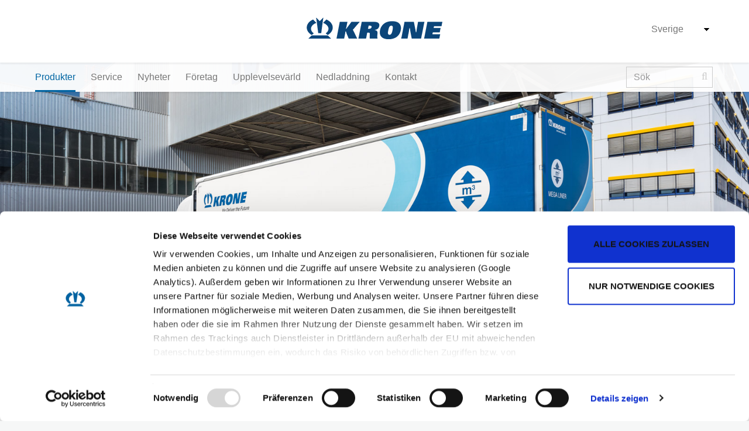

--- FILE ---
content_type: text/html; charset=utf-8
request_url: https://int.krone-trailer.com/svenska/produkter/gardin-trailer/mega-liner/
body_size: 9554
content:
<!DOCTYPE html> 
<html lang="sv-SE"> 
<head> <meta charset="utf-8"> 
<!--
	This website is powered by TYPO3 - inspiring people to share!
	TYPO3 is a free open source Content Management Framework initially created by Kasper Skaarhoj and licensed under GNU/GPL.
	TYPO3 is copyright 1998-2016 of Kasper Skaarhoj. Extensions are copyright of their respective owners.
	Information and contribution at https://typo3.org/
-->
<base href="https://int.krone-trailer.com/"> <link rel="shortcut icon" href="https://int.krone-trailer.com/fileadmin/template/krone-trailer.com/img/favicon.ico" type="image/x-icon"> <meta name="robots" content="index,follow"> <meta name="X-UA-Compatible" content="IE=edge"> <meta name="viewport" content="width=device-width, initial-scale=1"> <meta name="author" content="Fahrzeugwerk Bernard KRONE GmbH &amp; Co. KG"> <meta name="copyright" content="Fahrzeugwerk Bernard KRONE GmbH &amp; Co. KG"> <meta name="publisher" content="Fahrzeugwerk Bernard KRONE GmbH &amp; Co. KG"> <meta name="og:locale" content="sv_SE"> <link rel="stylesheet" type="text/css" href="https://int.krone-trailer.com/typo3temp/compressor/merged-868e4b7268194830d13004b0fcb3c7ea-3701c72d973d1d44441e9e7fd017494b.css.gzip?1739185741" media="all"> 
<script src="https://int.krone-trailer.com/typo3temp/compressor/merged-60376626319836b7797576cff4ddad52-8b5acbddd05d2b9e04fbb8096432867e.js.gzip?1634897074" type="text/javascript"></script>
<script type="text/javascript">
/*<![CDATA[*/
/*TS_inlineJSint*/


/*]]>*/
</script>
<title>Mega Liner&nbsp;–&nbsp;Fahrzeugwerk Bernard KRONE GmbH & Co. KG</title> <link rel="apple-touch-icon" sizes="192x192" href="/fileadmin/media/images/company/apple-touch-icon.png"> 
<script type="text/javascript" data-cookieconsent="ignore">
				var head = document.getElementsByTagName('head')[0];
				var insertBefore = head.insertBefore;

				head.insertBefore = function (newElement, referenceElement) {
					if (newElement.href && newElement.href.indexOf('//fonts.googleapis.com/css?family=') > -1) {
						return;
					}

					insertBefore.call(head, newElement, referenceElement);
				};
			</script>
<script id="Cookiebot" src="https://consent.cookiebot.com/uc.js" data-cbid="8beccfe4-e90f-4d9e-929b-242536cecdbd" data-blockingmode="auto" type="text/javascript"></script>
<script src="https://int.krone-trailer.com/fileadmin/template/krone-trailer.com/js/analytics.js" type="text/plain" data-cookieconsent="statistics"></script>
<link rel="alternate" hreflang="de-DE" href="https://int.krone-trailer.com/produkte/pritschensattelauflieger/mega-liner/" /><link rel="alternate" hreflang="en-GB" href="https://int.krone-trailer.com/english/products/curtainsider/mega-liner/" /><link rel="alternate" hreflang="fr-FR" href="https://int.krone-trailer.com/fran%C3%A7ais/produits/semi-remorque-rideaux-coulissants/mega-liner/" /><link rel="alternate" hreflang="ru-RU" href="https://int.krone-trailer.com/%D1%80%D1%83%D1%81%D1%81%D0%BA%D0%B8%D0%B9/produkcija/polupricepy-s-bortovoi-platformoi/mega-liner/" /><link rel="alternate" hreflang="pl-PL" href="https://int.krone-trailer.com/polski/produkty/naczepa-skrzyniowa-z-plandeka/mega-liner/" /><link rel="alternate" hreflang="sv-SE" href="https://int.krone-trailer.com/svenska/produkter/gardin-trailer/mega-liner/" /><link rel="alternate" hreflang="da-DK" href="https://int.krone-trailer.com/dansk/produkter/saettevogn/mega-liner/" /><link rel="alternate" hreflang="lt-LT" href="https://int.krone-trailer.com/lietuvi%C5%B3/gaminiai/uzuolaidines-puspriekabes/mega-liner/" /><link rel="alternate" hreflang="et-EE" href="https://int.krone-trailer.com/eesti/tooted/madelpoolhaagised/mega-liner/" /><link rel="alternate" hreflang="lv-LV" href="https://int.krone-trailer.com/latvie%C5%A1u/izstradajumi/platformas-puspiekabe/mega-liner/" /><link rel="alternate" hreflang="tr-TR" href="https://int.krone-trailer.com/t%C3%BCrk%C3%A7e/ueruenler/perdeli-treyler/mega-liner/" /><link rel="alternate" hreflang="hu-HU" href="https://int.krone-trailer.com/magyar/termekek/ponyvas-felpotkocsik/mega-liner/" /><link rel="alternate" hreflang="es-ES" href="https://int.krone-trailer.com/espa%C3%B1ol/productos/semirremolque-de-plataforma/mega-liner/" /><meta property="og:type" content="website" /> </head>
<body> 
<div id="body-wrapper"> 
<div class="body-inner"> <nav> 
<div class="navbar-top"> 
<div class="container"> <a href="https://int.krone-trailer.com/svenska/" class="navbar-brand" title="Fahrzeugwerk Bernard KRONE GmbH & Co. KG" style="background-image: url('fileadmin/template/krone-trailer.com/img/logo-krone-en.png');"></a> <form name="Formular"><select class="language_select" name="language_select" onchange="QuickJump(this.form);"><option value="https://int.krone-trailer.com/produkte/pritschensattelauflieger/mega-liner/">Deutsch</option><option value="https://int.krone-trailer.com/english/products/curtainsider/mega-liner/">English</option><option value="https://int.krone-trailer.com/fran%C3%A7ais/produits/semi-remorque-rideaux-coulissants/mega-liner/">Français</option><option value="https://int.krone-trailer.com/%D1%80%D1%83%D1%81%D1%81%D0%BA%D0%B8%D0%B9/produkcija/polupricepy-s-bortovoi-platformoi/mega-liner/">Pусский</option><option value="https://int.krone-trailer.com/polski/produkty/naczepa-skrzyniowa-z-plandeka/mega-liner/">Polski</option><option value="https://int.krone-trailer.com/svenska/produkter/gardin-trailer/mega-liner/" selected="selected">Sverige</option><option value="https://int.krone-trailer.com/dansk/produkter/saettevogn/mega-liner/">Dansk</option><option value="https://int.krone-trailer.com/lietuvi%C5%B3/gaminiai/uzuolaidines-puspriekabes/mega-liner/">Lietuvių</option><option value="https://int.krone-trailer.com/eesti/tooted/madelpoolhaagised/mega-liner/">Eesti</option><option value="https://int.krone-trailer.com/latvie%C5%A1u/izstradajumi/platformas-puspiekabe/mega-liner/">Latviešu</option><option value="https://int.krone-trailer.com/t%C3%BCrk%C3%A7e/ueruenler/perdeli-treyler/mega-liner/">Türkçe</option><option value="https://int.krone-trailer.com/magyar/termekek/ponyvas-felpotkocsik/mega-liner/">Magyar</option><option value="https://int.krone-trailer.com/espa%C3%B1ol/productos/semirremolque-de-plataforma/mega-liner/">Español</option></select></form> </div>
 </div>
<div class="navbar yamm navbar-default navbar-fixed-top"> 
<div class="container"> 
<div class="navbar-header"> <button type="button" data-toggle="collapse" data-target="#navbar-collapse-1" class="navbar-toggle collapsed"> <span class="icon-bar"></span> <span class="icon-bar"></span> <span class="icon-bar"></span> </button> </div>
<div id="navbar-collapse-1" class="navbar-collapse collapse"> <ul class="nav navbar-nav"> <li class="home"><a href="https://int.krone-trailer.com/svenska/"><img src="https://int.krone-trailer.com/fileadmin/template/krone-trailer.com/img/logo-krone-small.png" alt="KRONE Logo" /></a></li><li class="active dropdown big"><a href="https://int.krone-trailer.com/svenska/produkter/" title="Produkter" data-hover="dropdown" class="dropdown-toggle" aria-expanded="false">Produkter</a><ul class="dropdown-menu"><li>
<div class="yamm-content">
<div class="container">
<div class="col-md-12"><ul><li class="yamm-toggle opened"><a href="https://int.krone-trailer.com/svenska/produkter/gardin-trailer/">Gardin trailer</a><ul class="yamm-content-inner"><li><a href="https://int.krone-trailer.com/svenska/produkter/gardin-trailer/profi-liner/">Profi Liner</a><a href="https://int.krone-trailer.com/svenska/produkter/gardin-trailer/profi-liner/" class="navi_right"><span class="h3 line">Profi Liner</span>
<div style="background-image: url('fileadmin/media/downloads/pictures/profi-liner/profi_liner_navigation.jpg')" class="img"></div>
</a></li><li class="active hover"><a href="https://int.krone-trailer.com/svenska/produkter/gardin-trailer/mega-liner/">Mega Liner</a><a href="https://int.krone-trailer.com/svenska/produkter/gardin-trailer/mega-liner/" class="navi_right"><span class="h3 line">Mega Liner</span>
<div style="background-image: url('fileadmin/media/downloads/pictures/mega-liner/mega_liner_navigation.jpg')" class="img"></div>
</a></li><li><a href="https://int.krone-trailer.com/svenska/produkter/gardin-trailer/coil-liner/">Coil Liner</a><a href="https://int.krone-trailer.com/svenska/produkter/gardin-trailer/coil-liner/" class="navi_right"><span class="h3 line">Coil Liner</span>
<div style="background-image: url('fileadmin/media/downloads/pictures/coil-liner/coil_liner_navigation.jpg')" class="img"></div>
</a></li><li><a href="https://int.krone-trailer.com/svenska/produkter/gardin-trailer/coil-liner-compact/">Coil Liner Compact</a><a href="https://int.krone-trailer.com/svenska/produkter/gardin-trailer/coil-liner-compact/" class="navi_right"><span class="h3 line">Coil Liner Compact</span>
<div style="background-image: url('fileadmin/media/downloads/pictures/coil-liner-compact/coil_liner_compact_navigation.jpg')" class="img"></div>
</a></li><li><a href="https://int.krone-trailer.com/svenska/produkter/gardin-trailer/paper-liner/">Paper Liner</a><a href="https://int.krone-trailer.com/svenska/produkter/gardin-trailer/paper-liner/" class="navi_right"><span class="h3 line">Paper Liner</span>
<div style="background-image: url('fileadmin/media/downloads/pictures/paper-liner/paper_liner_navigation.jpg')" class="img"></div>
</a></li><li><a href="https://int.krone-trailer.com/svenska/produkter/gardin-trailer/profi-liner-multi-steel/">Profi Liner Multi Steel</a><a href="https://int.krone-trailer.com/svenska/produkter/gardin-trailer/profi-liner-multi-steel/" class="navi_right"><span class="h3 line">Profi Liner Multi Steel</span>
<div style="background-image: url('fileadmin/media/downloads/pictures/profi-liner-multi-steel/profi_liner_multi_steel_navigation.jpg')" class="img"></div>
</a></li><li><a href="https://int.krone-trailer.com/svenska/produkter/gardin-trailer/profi-liner-hd/">Profi Liner HD</a><a href="https://int.krone-trailer.com/svenska/produkter/gardin-trailer/profi-liner-hd/" class="navi_right"><span class="h3 line">Profi Liner HD</span>
<div style="background-image: url('fileadmin/media/downloads/pictures/profi-liner-hd/profi_liner_hd_navigation.jpg')" class="img"></div>
</a></li></ul></li><li class="yamm-toggle closed "><a href="https://int.krone-trailer.com/svenska/produkter/frys-trailer/">Frys trailer</a><ul class="yamm-content-inner"><li><a href="https://int.krone-trailer.com/svenska/produkter/frys-trailer/cool-liner/">Cool Liner</a><a href="https://int.krone-trailer.com/svenska/produkter/frys-trailer/cool-liner/" class="navi_right"><span class="h3 line">Cool Liner</span>
<div style="background-image: url('fileadmin/media/downloads/pictures/cool-liner/cool_liner_navigation.jpg')" class="img"></div>
</a></li><li><a href="https://int.krone-trailer.com/svenska/produkter/frys-trailer/cool-liner-pharma/">Cool Liner Pharma</a><a href="https://int.krone-trailer.com/svenska/produkter/frys-trailer/cool-liner-pharma/" class="navi_right"><span class="h3 line">Cool Liner Pharma</span>
<div style="background-image: url('fileadmin/media/downloads/pictures/cool-liner-pharma/cool_liner_pharma_navigation.jpg')" class="img"></div>
</a></li><li><a href="https://int.krone-trailer.com/svenska/produkter/frys-trailer/cool-liner-city/">Cool Liner City</a><a href="https://int.krone-trailer.com/svenska/produkter/frys-trailer/cool-liner-city/" class="navi_right"><span class="h3 line">Cool Liner City</span>
<div style="background-image: url('fileadmin/media/downloads/pictures/cool-liner-city/cool_liner_city_navigation.jpg')" class="img"></div>
</a></li></ul></li><li class="yamm-toggle closed "><a href="https://int.krone-trailer.com/svenska/produkter/torrgods-trailer/">Box trailer</a><ul class="yamm-content-inner"><li><a href="https://int.krone-trailer.com/svenska/produkter/torrgods-trailer/dry-liner/">Dry Liner</a><a href="https://int.krone-trailer.com/svenska/produkter/torrgods-trailer/dry-liner/" class="navi_right"><span class="h3 line">Dry Liner</span>
<div style="background-image: url('fileadmin/media/downloads/pictures/dry-liner/dry_liner_navigation.jpg')" class="img"></div>
</a></li></ul></li><li class="yamm-toggle closed "><a href="https://int.krone-trailer.com/svenska/produkter/container-chassi/">Container chassi</a><ul class="yamm-content-inner"><li><a href="https://int.krone-trailer.com/svenska/produkter/container-chassi/box-liner/">Box Liner</a><a href="https://int.krone-trailer.com/svenska/produkter/container-chassi/box-liner/" class="navi_right"><span class="h3 line">Box Liner</span>
<div style="background-image: url('fileadmin/media/downloads/pictures/box-liner/box_liner_navigation.jpg')" class="img"></div>
</a></li><li><a href="https://int.krone-trailer.com/svenska/produkter/container-chassi/box-liner-eltu6/">Box Liner eLTU6</a><a href="https://int.krone-trailer.com/svenska/produkter/container-chassi/box-liner-eltu6/" class="navi_right"><span class="h3 line">Box Liner eLTU6</span>
<div style="background-image: url('fileadmin/media/downloads/pictures/box-liner-eltu6/box_liner_eltu6_navigation.jpg')" class="img"></div>
</a></li><li><a href="https://int.krone-trailer.com/svenska/produkter/container-chassi/box-liner-eltu70/">Box Liner eLTU70</a><a href="https://int.krone-trailer.com/svenska/produkter/container-chassi/box-liner-eltu70/" class="navi_right"><span class="h3 line">Box Liner eLTU70</span>
<div style="background-image: url('fileadmin/media/downloads/pictures/box-liner-eltu70/box_liner_eltu70_navigation.jpg')" class="img"></div>
</a></li></ul></li><li class="yamm-toggle closed "><a href="https://int.krone-trailer.com/svenska/produkter/vaexelskaps-system/">Växelskåps system</a><ul class="yamm-content-inner"><li><a href="https://int.krone-trailer.com/svenska/produkter/vaexelskaps-system/box-carrier/">Box Carrier</a><a href="https://int.krone-trailer.com/svenska/produkter/vaexelskaps-system/box-carrier/" class="navi_right"><span class="h3 line">Box Carrier</span>
<div style="background-image: url('fileadmin/media/downloads/pictures/carrier-system/box_carrier/box_carrier_navigation.jpg')" class="img"></div>
</a></li><li><a href="https://int.krone-trailer.com/svenska/produkter/vaexelskaps-system/vaexelskaap/">Växelskåp</a><a href="https://int.krone-trailer.com/svenska/produkter/vaexelskaps-system/vaexelskaap/" class="navi_right"><span class="h3 line">Växelskåp</span>
<div style="background-image: url('fileadmin/media/downloads/pictures/carrier-system/steel_box/steel_box_navigation.jpg')" class="img"></div>
</a></li><li><a href="https://int.krone-trailer.com/svenska/produkter/vaexelskaps-system/vaexellastflak/">Växellastflak</a><a href="https://int.krone-trailer.com/svenska/produkter/vaexelskaps-system/vaexellastflak/" class="navi_right"><span class="h3 line">Växellastflak</span>
<div style="background-image: url('fileadmin/media/downloads/pictures/carrier-system/curtain_box/swap_curtain_box_navigation.jpg')" class="img"></div>
</a></li></ul></li><li class="yamm-toggle closed "><a href="https://int.krone-trailer.com/svenska/produkter/slaepvagnar-och-pabyggnader/">Släpvagnar och påbyggnader</a><ul class="yamm-content-inner"><li><a href="https://int.krone-trailer.com/svenska/produkter/slaepvagnar-och-pabyggnader/load-carrier/">Load Carrier</a><a href="https://int.krone-trailer.com/svenska/produkter/slaepvagnar-och-pabyggnader/load-carrier/" class="navi_right"><span class="h3 line">Load Carrier</span>
<div style="background-image: url('fileadmin/media/downloads/pictures/load-carrier/load_carrier_navigation.jpg')" class="img"></div>
</a></li><li><a href="https://int.krone-trailer.com/svenska/produkter/slaepvagnar-och-pabyggnader/load-carrier-byggnadsmaterial/">Load Carrier byggnadsmaterial</a><a href="https://int.krone-trailer.com/svenska/produkter/slaepvagnar-och-pabyggnader/load-carrier-byggnadsmaterial/" class="navi_right"><span class="h3 line">Load Carrier byggnadsmaterial</span>
<div style="background-image: url('fileadmin/media/downloads/pictures/load-carrier-building/load_carrier_building_navigation.jpg')" class="img"></div>
</a></li></ul></li><li class="yamm-toggle closed "><a href="https://int.krone-trailer.com/svenska/produkter/25-25-kombinationer/laang-lastbil/">25,25 kombinationer</a><ul class="yamm-content-inner"><li><a href="https://int.krone-trailer.com/svenska/produkter/25-25-kombinationer/laang-lastbil/">Lång lastbil</a><a href="https://int.krone-trailer.com/svenska/produkter/25-25-kombinationer/laang-lastbil/" class="navi_right"><span class="h3 line">Lång lastbil</span>
<div style="background-image: url('fileadmin/media/downloads/pictures/lang-lkw/lang-lkw_navigation_01.jpg')" class="img"></div>
</a></li></ul></li><li class="yamm-toggle closed "><a href="https://int.krone-trailer.com/svenska/produkter/kep-shuttle-paketbil/kep-shuttle/">KEP Shuttle (paketbil)</a><ul class="yamm-content-inner"><li><a href="https://int.krone-trailer.com/svenska/produkter/kep-shuttle-paketbil/kep-shuttle/">KEP-Shuttle</a><a href="https://int.krone-trailer.com/svenska/produkter/kep-shuttle-paketbil/kep-shuttle/" class="navi_right"><span class="h3 line">KEP-Shuttle</span>
<div style="background-image: url('fileadmin/media/downloads/pictures/kep-shuttle/kep_navigation.jpg')" class="img"></div>
</a></li></ul></li><li class="yamm-toggle closed "><a href="https://int.krone-trailer.com/svenska/produkter/krone-trailer-axel/krone-traileraxel/">Krone trailer axel</a><ul class="yamm-content-inner"><li><a href="https://int.krone-trailer.com/svenska/produkter/krone-trailer-axel/krone-traileraxel/">Krone traileraxel</a><a href="https://int.krone-trailer.com/svenska/produkter/krone-trailer-axel/krone-traileraxel/" class="navi_right"><span class="h3 line">Krone traileraxel</span>
<div style="background-image: url('fileadmin/media/downloads/pictures/krone-trailer-axle/krone_trailer_axle_navigation.jpg')" class="img"></div>
</a></li></ul></li><li class="yamm-toggle closed "><a href="https://int.krone-trailer.com/svenska/produkter/lastsaekringssystem/multi-safe-system/">Lastsäkringssystem</a><ul class="yamm-content-inner"><li><a href="https://int.krone-trailer.com/svenska/produkter/lastsaekringssystem/multi-safe-system/">Multi Safe System</a><a href="https://int.krone-trailer.com/svenska/produkter/lastsaekringssystem/multi-safe-system/" class="navi_right"><span class="h3 line">Multi Safe System</span>
<div style="background-image: url('fileadmin/media/downloads/pictures/multi-safe-system/multi_safe_system_navigation.jpg')" class="img"></div>
</a></li></ul></li><li class="yamm-toggle closed "><a href="http://www.krone-used.com">Begagnade fordon</a></li></ul></div>
</div>
</div>
</li></ul></li><li class="dropdown small"><a href="https://int.krone-trailer.com/svenska/service/" title="Service" data-hover="dropdown" class="dropdown-toggle" aria-expanded="false">Service</a><ul class="dropdown-menu level_2"><li class="has-children"><a href="https://int.krone-trailer.com/svenska/service/reservdelar/">Reservdelar</a><ul class="dropdown-menu level_3"><li><a href="https://www.krone-trailerparts.com/" class="navi_right">Reservdelsbutik</a></li></ul></li><li class="has-children"><a href="https://int.krone-trailer.com/svenska/service/krone-telematics/">Krone Telematics</a><ul class="dropdown-menu level_3"><li><a href="https://int.krone-trailer.com/svenska/service/krone-telematics/funktioner/" class="navi_right">Funktioner</a></li><li><a href="https://int.krone-trailer.com/svenska/service/krone-telematics/oberoende/" class="navi_right">Oberoende</a></li><li><a href="https://int.krone-trailer.com/svenska/service/krone-telematics/reporting/" class="navi_right">Reporting</a></li><li><a href="https://int.krone-trailer.com/svenska/service/krone-telematics/smart-collect/" class="navi_right">Smart Collect</a></li><li><a href="https://int.krone-trailer.com/svenska/service/krone-telematics/wlan-anvaendning/" class="navi_right">WLAN-användning</a></li></ul></li><li><a href="https://int.krone-trailer.com/svenska/service/fair-care/">Fair Care</a></li><li><a href="https://www.krone-trailer.com/en/360-services/service-locator">Servicelocator</a></li><li><a href="https://www.krone-trailer.com/en/360-services/tyre-locator">Däck Service</a></li><li class="has-children"><a href="https://int.krone-trailer.com/svenska/service/service-partner/">Service Partner</a><ul class="dropdown-menu level_3"><li><a href="https://servicepartner.krone-trailer.com/reparatur" class="navi_right">Garanti och Reparationshantering</a></li><li><a href="https://servicepartner.krone-trailer.com/reifen/" class="navi_right">Hantering av däck</a></li><li><a href="https://int.krone-trailer.com/svenska/service/service-partner/bli-en-servicepartner/" class="navi_right">Bli en servicepartner</a></li></ul></li><li><a href="https://int.krone-trailer.com/svenska/service/online-certifiering/">Online-certifiering</a></li><li class="has-children"><a href="https://int.krone-trailer.com/svenska/service/kundtjaenst/">Kundtjänst</a><ul class="dropdown-menu level_3"><li><a href="https://www.krone-trailer.com/english/service/customer-service/krone-claim-care-app-en/" class="navi_right">KRONE Claim Care App</a></li></ul></li><li><a href="https://int.krone-trailer.com/svenska/service/mobility/">Mobility</a></li><li><a href="https://int.krone-trailer.com/svenska/service/trailer-point/">Trailer punkt</a></li><li><a href="https://int.krone-trailer.com/svenska/service/krone-traileraxel/">Krone traileraxel</a></li></ul></li><li class="news small link_1_active"><a href="https://www.krone-trailer.com/en/news" title="Nyheter" data-hover="dropdown" class="dropdown-toggle" aria-expanded="false">Nyheter</a><ul class="dropdown-menu level_2"><li><a href="https://int.krone-trailer.com/svenska/nyheter/krone-as-project-partner-for-the-study-of-capacity/">Krone as project partner for the study of capacity ...</a></li></ul></li><li class="dropdown small"><a href="https://int.krone-trailer.com/svenska/foeretag/" title="Företag" data-hover="dropdown" class="dropdown-toggle" aria-expanded="false">Företag</a><ul class="dropdown-menu level_2"><li class="has-children"><a href="https://int.krone-trailer.com/svenska/foeretag/platser-och-foersaeljning/">Platser och försäljning</a><ul class="dropdown-menu level_3"><li><a href="https://int.krone-trailer.com/svenska/foeretag/platser-och-foersaeljning/werlte/" class="navi_right">Werlte</a></li><li><a href="https://int.krone-trailer.com/svenska/foeretag/platser-och-foersaeljning/herzlake/" class="navi_right">Herzlake</a></li><li><a href="https://int.krone-trailer.com/svenska/foeretag/platser-och-foersaeljning/luebtheen/" class="navi_right">Lübtheen</a></li><li><a href="https://int.krone-trailer.com/svenska/foeretag/platser-och-foersaeljning/dinklage/" class="navi_right">Dinklage</a></li><li><a href="https://int.krone-trailer.com/svenska/foeretag/platser-och-foersaeljning/tire-turkiet/" class="navi_right">Tire (Turkiet)</a></li></ul></li><li><a href="https://int.krone-trailer.com/svenska/foeretag/bruksfordonsgrupp/">Bruksfordonsgrupp</a></li><li><a href="https://int.krone-trailer.com/svenska/foeretag/tradition-plus-innovation/">Tradition plus innovation</a></li><li><a href="https://int.krone-trailer.com/svenska/foeretag/starka-argument/">Starka argument</a></li><li><a href="https://int.krone-trailer.com/svenska/foeretag/krone-team/">Krone Team</a></li><li><a href="https://int.krone-trailer.com/svenska/foeretag/filosofi-och-haallbarhet/">Filosofi och hållbarhet</a></li><li><a href="https://krone-group.com/en/" target="_blank">Krone Gruppe</a></li></ul></li><li class="dropdown small"><a href="https://int.krone-trailer.com/svenska/upplevelsevaerld/" title="Upplevelsevärld" data-hover="dropdown" class="dropdown-toggle" aria-expanded="false">Upplevelsevärld</a><ul class="dropdown-menu level_2"><li><a href="https://int.krone-trailer.com/svenska/upplevelsevaerld/shop/">Shop</a></li><li><a href="https://int.krone-trailer.com/svenska/upplevelsevaerld/kundmagasin-uk/">Kundmagasin (UK)</a></li><li><a href="https://www.krone-trailer.com/en/krone-experience/krone-tv">KRONE TV</a></li><li><a href="https://int.krone-trailer.com/svenska/upplevelsevaerld/appar/">Appar</a></li><li><a href="https://int.krone-trailer.com/svenska/upplevelsevaerld/trailerforum/">TrailerForum</a></li></ul></li><li class="dropdown small"><a href="https://int.krone-trailer.com/svenska/nedladdning/information/" title="Nedladdning" data-hover="dropdown" class="dropdown-toggle" aria-expanded="false">Nedladdning</a><ul class="dropdown-menu level_2"><li><a href="https://int.krone-trailer.com/svenska/nedladdning/information/">Information</a></li><li><a href="https://int.krone-trailer.com/svenska/nedladdning/datablad/">Datablad</a></li><li><a href="https://kronegroup.sharepoint.com/:f:/s/KRONECloud/EkIKyLJlGgJLudpx63shA1IBX3hbO5czOeS5HHQkFZftaw?e=OVqLov" target="_blank">Manualer</a></li><li><a href="https://int.krone-trailer.com/svenska/nedladdning/besiktningshaefte/">Besiktningshäfte</a></li><li><a href="https://int.krone-trailer.com/svenska/nedladdning/agb-ekb/">AGB / EKB</a></li></ul></li><li class="dropdown small"><a href="https://int.krone-trailer.com/svenska/kontakt/foersaeljning/international-update/" title="Kontakt" data-hover="dropdown" class="dropdown-toggle" aria-expanded="false">Kontakt</a><ul class="dropdown-menu level_2"><li><a href="https://int.krone-trailer.com/svenska/kontakt/foersaeljning/international-update/">Försäljning</a></li><li><a href="https://int.krone-trailer.com/svenska/kontakt/krone-reservdelar/">Reservdelar</a></li><li><a href="https://int.krone-trailer.com/svenska/kontakt/kundservice/">Kundservice</a></li><li><a href="https://int.krone-trailer.com/svenska/kontakt/telematics/">Telematics</a></li><li><a href="https://int.krone-trailer.com/svenska/kontakt/kontaktformular-se/">Kontakt Formulär</a></li><li><a href="https://int.krone-trailer.com/svenska/kontakt/driving-directions/">Driving directions</a></li></ul></li> <li class="search"> <form action="https://int.krone-trailer.com/svenska/search-result/" method="post" name="formsearch" class="suche"> <input id="tx-indexedsearch-searchbox-sword" name="tx_indexedsearch[sword]" type="text" class="form-control header tx-indexedsearch-searchbox-sword" onfocus="clearInputField('search');" onblur="setInputField('search');" placeholder="Sök" onclick="this.value=''" autocomplete="off" /> <button type="submit" class="btn header tx-indexedsearch-searchbox-button" name="tx_indexedsearch_pi2[search][submitButton]" id="tx-indexedsearch-searchbox-button-submit"> <i class="fa fa-search"></i> </button> </form> </li> </ul> </div>
 </div>
 </div>
 </nav> 
<div class="kopfabbildung"> 
<div class="wrapper "> <img src="https://int.krone-trailer.com/fileadmin/media/downloads/pictures/mega-liner/mega_liner_head.jpg" width="1600" height="620" alt="Krone Mega Liner" title="Krone Mega Liner" /> </div>
 </div>
<div class="breadcrumb_wrapper"> 
<div class="breadcrumb"> 
<div class="container"> 
<div class="col-md-12"> 
<div id="subnav"> <ul class="nav"> <li class="dropdown active"> <i class="fa fa-bars"></i><span>Mega Liner</span> <ul class="dropdown-menu"> <li><a class="scroll" href="https://int.krone-trailer.com/svenska/produkter/gardin-trailer/mega-liner/#info_text">Mega Liner</a></li> <li><a class="scroll" href="https://int.krone-trailer.com/svenska/produkter/gardin-trailer/mega-liner/#weitere_besonderheiten">Ytterligare egenskaper</a></li> <li><a class="scroll" href="https://int.krone-trailer.com/svenska/produkter/gardin-trailer/mega-liner/#technical_data">Tekniska data</a></li> <li><a class="scroll" href="https://int.krone-trailer.com/svenska/produkter/gardin-trailer/mega-liner/#impressionen">Intryck</a></li> <li><a class="scroll" href="https://int.krone-trailer.com/svenska/produkter/gardin-trailer/mega-liner/#fragen">Har du frågor?</a></li> <li><a class="scroll" href="https://int.krone-trailer.com/svenska/produkter/gardin-trailer/mega-liner/#downloads">Nedladdningar</a></li> </ul> </li> </ul> </div>
 <a class="fragen scroll" href="https://int.krone-trailer.com/svenska/produkter/gardin-trailer/mega-liner/#fragen">Har du frågor? <i class="fa fa-phone" aria-hidden="true"></i></a> <ul class="breadcrumbnav"><li><a href="https://int.krone-trailer.com/svenska/produkter/" title="Produkter">Produkter</a></li><li><a href="https://int.krone-trailer.com/svenska/produkter/gardin-trailer/" title="Gardin trailer">Gardin trailer</a></li><li><a href="https://int.krone-trailer.com/svenska/produkter/gardin-trailer/mega-liner/" title="Mega Liner">Mega Liner</a></li></ul> </div>
 </div>
 </div>
 </div>
<!--TYPO3SEARCH_begin-->
<article class="info_text" id="info_text"> 
<div class="container"> <h1 class="center line">Mega Liner</h1> 
<div class="col-md-8"> <h2>Den har helt enkelt mer.</h2> <p>Vår Mega Liner uppfyller alla förväntningar i bilbranschen över förväntan. Den klarar riktigt mycket inte bara när det gäller lastvolymen. Vi har vidareutvecklat Mega Liner kontinuerligt under de senaste åren. Ett innovativt volymfordon – fullpackat med sofistikerad teknik. </p> <p><strong>Storlek och hastighet</strong> – Det låga chassit ser till att Mega Liner med sin megalastvolym på 100&nbsp;m3 inte lämnar något övrigt att önska. Och tack vare ett mycket effektivt hydrauliskt lyfttak går det att lasta och lossa i en handvändning. </p> <p><strong>Modeller för framtiden</strong> – Med huckepackmodellen finns det dessutom en Mega Liner som är optimalt lämpad för höghastighetssträckor inom godstrafiken. Och Mega Liner Coil förenar flexibiliteten vid volymtransporter med ett målinriktat förstärkt chassi samt en 7&nbsp;236 mm lång fördjupning för rullarna för transport av stålrullar i ett fordon. </p> <p><strong>Inriktning mot praktisk användning</strong> – Vi skapar ständigt nya milstolpar med nya lösningar. Till exempel med Mega Liner Automotive som skräddarsydd lösning för höga krav inom bilindustrin. Effektegenskaper som är de rätta för den praktiska användningen som EasyTarp–sidopresenning ger en effektivare transport av volymgods. </p> </div>
<div class="col-md-4"> <h2 class="h3">En titt på fördelarna</h2> <ul><li>Ramhöjd från 880 mm.</li><li>Beprövad lyfttakshydraulik.</li><li>Körhöjdinställning av dörrlåsen.</li><li>Praktiska mittstag.</li></ul> </div>
 </div>
 </article> <article class="impressionen" id="weitere_besonderheiten"> 
<div class="container"> 
<div class="col-xs-12"> <h2 class="center line">Ytterligare egenskaper</h2> 
<div class="owl-carousel-aktuelles"> 
<div class="item"> 
<div class="right col-sm-6 nopadding-right"> <img src="https://int.krone-trailer.com/fileadmin/media/downloads/pictures/mega-liner/mega_liner_50_mm_neck_height.jpg" alt="50 mm halshöjd" /> </div>
<div class="left col-sm-6 nopadding-left"> <span class="h3">50 mm halshöjd</span> <p>KRONE levererar Mega Liner med två olika halshöjder: 80 och 50 mm. Vid användning av dragfordon med 915 mm ramhöjd möjliggör en halshöjd på 50 mm en innerhöjd på 3 000 mm (UK tvärbåge). Vid dragfordon med 885 mm ramhöjd erbjuder halsen på 80 mm också en innerhöjd på 3 000 mm.Tack vare detta tar du alltid det säkra för det osäkra!</p> </div>
 </div>
<div class="item"> 
<div class="right col-sm-6 nopadding-right"> <img src="https://int.krone-trailer.com/fileadmin/media/downloads/pictures/mega-liner/mega_liner_rising_roof_hydraulics.jpg" alt="Beprövad lyfttakshydraulik" /> </div>
<div class="left col-sm-6 nopadding-left"> <span class="h3">Beprövad lyfttakshydraulik</span> <p>Manövreringen av det hydauliska lyfttaket är mycket enkel (domkraftsprincipen). Det här gör alla intuitivt rätt.</p> </div>
 </div>
<div class="item"> 
<div class="right col-sm-6 nopadding-right"> <img src="https://int.krone-trailer.com/fileadmin/media/downloads/pictures/mega-liner/mega_liner_practical_side_posts.jpg" alt="Praktiska mittstag" /> </div>
<div class="left col-sm-6 nopadding-left"> <span class="h3">Praktiska mittstag</span> <p>Mittstagen är lätta att manövrera och de går att lossa för höjdinställningar.</p> </div>
 </div>
<div class="item"> 
<div class="right col-sm-6 nopadding-right"> <img src="https://int.krone-trailer.com/fileadmin/media/downloads/pictures/mega-liner/mega_liner_height_adjustment.jpg" alt="Inställning av påbyggnadens höjd fram" /> </div>
<div class="left col-sm-6 nopadding-left"> <span class="h3">Inställning av påbyggnadens höjd fram</span> <p>Höjdinställningen som är enkel att manövrera ger en möjlighet att anpassa totalhöjdentill olika dragfordon.</p> </div>
 </div>
<div class="item"> 
<div class="right col-sm-6 nopadding-right"> <img src="https://int.krone-trailer.com/fileadmin/media/downloads/pictures/mega-liner/mega_liner_travel_height_adjustment.jpg" alt="Körhöjdinställning av dörrlåsen" /> </div>
<div class="left col-sm-6 nopadding-left"> <span class="h3">Körhöjdinställning av dörrlåsen</span> <p>Låsmöjligheter för upp till 5 olika inställbara påbyggnadshöjder är integrerade i taktraversen. Som standard är 3 inställningar möjliga.</p> </div>
 </div>
<div class="item"> 
<div class="right col-sm-6 nopadding-right"> <img src="https://int.krone-trailer.com/fileadmin/media/downloads/pictures/mega-liner/mega_liner_huckepack.jpg" alt="Mega Liner huckepack" /> </div>
<div class="left col-sm-6 nopadding-left"> <span class="h3">Mega Liner huckepack</span> <p>Mega Liner finns även ihuckepackutrustningen för järnvägstransport med godsvagnstyperna öppna flakvagnar med boggier Mega2 och T5 från Hupac, Sail–godsvagnen och vidareutvecklingen av Sail–godsvagnen T3000 samt den ledade öppna flakvagnen TWIN från AAE.</p> </div>
 </div>
<div class="item"> 
<div class="right col-sm-6 nopadding-right"> <img src="https://int.krone-trailer.com/fileadmin/media/downloads/pictures/mega-liner/mega_liner_coil.jpg" alt="Mega Liner Coil" /> </div>
<div class="left col-sm-6 nopadding-left"> <span class="h3">Mega Liner Coil</span> <p>Det finns en Mega Liner även för transport av stålrullar med den beprövade fördjupningen för rullarna och förstärkt chassi.</p> </div>
 </div>
 </div>
 </div>
 </div>
 </article> <article class="technical_data" id="technical_data"> 
<div class="container"> <h2 class="center line">Tekniska data</h2> 
<div class="tablewrapper col-md-6 col-sm-12"> <table> <tr> <th>Typ:</th> <td>SDP 27 eLG4-CS</td> </tr> <tr> <th>Vändskivelast:</th> <td>12 000 kg</td> </tr> <tr> <th>Axeltryck:</th> <td>27 000 kg (tekniskt möjligt)</td> </tr> <tr> <th>tillåten totalvikt:</th> <td>39 000 kg (tekniskt möjligt)</td> </tr> <tr> <th>Egenvikt:</th> <td>ca 6 470 kg</td> </tr> <tr> <th>Nyttolast:</th> <td>ca 32 530 kg (tekniskt möjligt)</td> </tr> <tr> <th>Ramhöjd:</th> <td>950 mm (utan last)</td> </tr> </table> </div>
<div class="tablewrapper col-md-6 col-sm-12"> <table> <tr> <th>Axelavstånd:</th> <td>1 310 mm</td> </tr> <tr> <th>Konstruktionshöjd fram:</th> <td>80 mm</td> </tr> <tr> <th>Fri invändig höjd:</th> <td>13 620 mm</td> </tr> <tr> <th>Fri invändig bredd:</th> <td>2 480 mm</td> </tr> <tr> <th>Genomlastningshöjd på sidan invändigt:</th> <td>2 860 mm, 3 000 mm*</td> </tr> <tr> <th>Bredd utvändigt:</th> <td>2 550 mm</td> </tr> <tr> <th>Egenvikt i Ultra–utförandet:</th> <td>ca 5 950 kg</td> </tr> <tr> <td class="zusatz" colspan="2"> <span class="italic normal grey">*= Nyttohöjd på gallerboxbredd, mått och vikter i standardutförande</span> <a class="scroll download right fade-link" href="https://int.krone-trailer.com/svenska/produkter/gardin-trailer/mega-liner/#downloads"> <span class="fade-in">Downloads</span> <span class="icon-stack"> <i class="fa fa-file-text-o" aria-hidden="true"></i> <i class="fa fa-angle-down" aria-hidden="true"></i> </span> </a> </td> </tr> </table> </div>
 </div>
 </article> <article class="impressionen" id="impressionen"> 
<div class="container"> <h2 class="center line">Intryck</h2> 
<div class="owl-carousel-impressionen"> 
<div class="item"> 
<div class="impression col-xs-4 "> 
<div class="image" style="background-image: url('fileadmin/media/images/impressions/Mega-Liner_1_low-res.jpg');"></div>
<div class="overlay"> 
<div class="overlay-back"> <a href="https://int.krone-trailer.com/fileadmin/media/images/impressions/Mega-Liner_1_high-res.jpg" class="download" target="_blank"><i class="fa fa-download" aria-hidden="true"></i></a> <a href="https://int.krone-trailer.com/fileadmin/media/images/impressions/Mega-Liner_1_low-res.jpg" class="lightbox" rel="impressionen"><i class="fa fa-search" aria-hidden="true"></i></a> </div>
 </div>
 </div>
<div class="impression col-xs-4"> <a href="#inline_video" class="lightbox" rel="impressionen"> 
<div class="image" style="background-image: url('fileadmin/media/downloads/videos/thumbnails/mega-liner_thumb.jpg');"></div>
 <i class="fa fa-play" aria-hidden="true"></i> </a> 
<div id="inline_video" style="display:none"> <video width="800" controls poster="https://int.krone-trailer.com/fileadmin/media/downloads/videos/thumbnails/mega-liner_thumb.jpg" preload="none"> <source src="https://int.krone-trailer.com/fileadmin/media/downloads/videos/mp4/mega-liner_allgemein_de.mp4" type="video/mp4"> <source src="https://int.krone-trailer.com/fileadmin/media/downloads/videos/ogv/mega-liner_allgemein_de.ogv" type="video/ogg"> Your browser does not support HTML5 video. </video> </div>
 </div>
<div class="impression col-xs-4 "> 
<div class="image" style="background-image: url('fileadmin/media/images/impressions/Mega-Liner_3_low-res.jpg');"></div>
<div class="overlay"> 
<div class="overlay-back"> <a href="https://int.krone-trailer.com/fileadmin/media/images/impressions/Mega-Liner_3_high-res.jpg" class="download" target="_blank"><i class="fa fa-download" aria-hidden="true"></i></a> <a href="https://int.krone-trailer.com/fileadmin/media/images/impressions/Mega-Liner_3_low-res.jpg" class="lightbox" rel="impressionen"><i class="fa fa-search" aria-hidden="true"></i></a> </div>
 </div>
 </div>
<div class="impression col-xs-4 "> 
<div class="image" style="background-image: url('fileadmin/media/images/impressions/Mega-Liner_4_low-res.jpg');"></div>
<div class="overlay"> 
<div class="overlay-back"> <a href="https://int.krone-trailer.com/fileadmin/media/images/impressions/Mega-Liner_4_high-res.jpg" class="download" target="_blank"><i class="fa fa-download" aria-hidden="true"></i></a> <a href="https://int.krone-trailer.com/fileadmin/media/images/impressions/Mega-Liner_4_low-res.jpg" class="lightbox" rel="impressionen"><i class="fa fa-search" aria-hidden="true"></i></a> </div>
 </div>
 </div>
<div class="impression col-xs-4 "> 
<div class="image" style="background-image: url('fileadmin/media/images/impressions/Mega-Liner_5_low-res.jpg');"></div>
<div class="overlay"> 
<div class="overlay-back"> <a href="https://int.krone-trailer.com/fileadmin/media/images/impressions/Mega-Liner_5_high-res.jpg" class="download" target="_blank"><i class="fa fa-download" aria-hidden="true"></i></a> <a href="https://int.krone-trailer.com/fileadmin/media/images/impressions/Mega-Liner_5_low-res.jpg" class="lightbox" rel="impressionen"><i class="fa fa-search" aria-hidden="true"></i></a> </div>
 </div>
 </div>
 </div>
 </div>
 </div>
 </article> <article class="fragen_form" id="fragen"> 
<div class="container"> <h2 class="center line">Har du frågor?</h2> 
<div class="col-sm-4"> <span class="h3">Använd kontaktformuläret</span> <a href="https://int.krone-trailer.com/svenska/kontakt/kontaktformular-se/" class="btn">Till kontaktformulär <i class="fa fa-angle-right"></i></a> </div>
<div class="col-sm-8"> <span class="h3">Du kan även söka efter en kontaktperson i din närhet</span> 
<div class="col-sm-6 nopadding-left"> <input id="plz_search_start" value="" type="hidden"> <select class="powermail_field" name="country_select" id="country_select"> <option value="69">Albanien</option> <option value="46">Belgien</option> <option value="77">Bosnien och Hercegovina</option> <option value="51">Bulgarien</option> <option value="125">Chile</option> <option value="43">Dänemark</option> <option value="68">Tyskland</option> <option value="39">Estland</option> <option value="38">Finland</option> <option value="33">Frankrike</option> <option value="52">Grekland</option> <option value="35">Irland</option> <option value="34">Island</option> <option value="78">Israel</option> <option value="48">Italien</option> <option value="73">Kazakstan</option> <option value="56">Kroatien</option> <option value="40">Lettland</option> <option value="41">Litauen</option> <option value="66">Luxemburg</option> <option value="74">Marocko</option> <option value="75">Makedonien</option> <option value="64">Moldavien</option> <option value="76">Montenegro</option> <option value="58">Nederländerna</option> <option value="36">Norge</option> <option value="54">Österrike</option> <option value="42">Polen</option> <option value="44">Portugal</option> <option value="60">Rumänien</option> <option value="61">Ryssland</option> <option value="37" selected>Schweden</option> <option value="47">Schweiz</option> <option value="50">Serbien</option> <option value="59">Slovakien</option> <option value="49">Slovenien</option> <option value="45">Spanien</option> <option value="55">Tjeckien</option> <option value="53">Turkiet</option> <option value="65">Storbritannien</option> <option value="63">Ukraina</option> <option value="57">Ungern</option> <option value="62">Vitryssland</option> <option value="67">Cypern</option> </select> </div>
<div class="col-sm-6 nopadding-right"> <a href="" data_country="" class="btn" id="SetPostCode">Sök kontaktperson <i class="fa fa-angle-right"></i></a> </div>
 </div>
 </div>
 </article> <article class="downloads" id="downloads"> 
<div class="container"> 
<div class="col-md-12"> <h2 class="center line">Nedladdningar</h2> <a href="https://int.krone-trailer.com/fileadmin/media/downloads/pdf/brochures/KRONE_Curtainsiders_en.pdf" target="_blank" class="download"> <span class="icon"> <i class="format_icon fa fa-file-text-o" aria-hidden="true"></i> <span class="format">pdf</span> </span> <span class="info"> <span class="text">Prospekt: KRONE flak-semitrailrar</span> <span class="size">pdf (22 MB)</span> </span> </a> </div>
 </div>
 </article> <article class="downloads"> 
<div class="container"> 
<div class="col-md-12"> <h2 class="center line">DATABLAD</h2> <p class="download-teaser text-center"> Information om datablad hittar du här: </p> 
<div class="btn-wrapper"> <a class="btn" href="https://int.krone-trailer.com/svenska/nedladdning/datablad/#downloads_29">Fortsätta <i class="fa fa-angle-right"></i></a></div>
 </div>
 </div>
 </article> 
<!--TYPO3SEARCH_end-->
<article class="footersitemap blue_bg" style="background-image: url('fileadmin/media/images/kopfabbildungen/footer_background_head.jpg')"> 
<div class="container"> 
<div class="col-md-12"> <ul class="column col-md-4 col-sm-12"> <li> <strong class="h4"><p>Fahrzeugwerk Bernard <br />Krone GmbH &amp; Co. KG</p></strong> <p>Bernard-Krone-Straße 1<br /> 49757 Werlte, GERMANY</p> <a class="contact" href="tel:+49 5951 209-0"><i class="fa fa-phone" aria-hidden="true"></i> +49 5951 209-0</a> <a class="contact" href="tel:+49 5951 209 98-268"><i class="fa fa-fax" aria-hidden="true"></i> +49 5951 209 98-268</a> <a class="contact" href="mailto:info.nfz@krone.de"><i class="fa fa-envelope" aria-hidden="true"></i> info.nfz@krone.de</a> </li> </ul> <ul class="column col-md-2 col-xs-3"> <li><a href="https://int.krone-trailer.com/svenska/foeretag/"><strong class="h4">Företag</strong></a></li> <li><a href="https://int.krone-trailer.com/svenska/foeretag/platser-och-foersaeljning/">Vi finns här</a></li> <li><a href="https://int.krone-trailer.com/svenska/foeretag/bruksfordonsgrupp/">CV Grupp</a></li> <li><a href="https://int.krone-trailer.com/svenska/foeretag/filosofi-och-haallbarhet/">Filosofi</a></li> <li><a href="https://int.krone-trailer.com/svenska/foeretag/krone-gruppe/" target="_blank">KRONE Grupp</a></li> <li><a href="https://gruppe.krone.de/compliance/" target="_blank">Compliance / Whistleblowing</a></li> </ul> <ul class="column col-md-2 col-xs-3"> <li><a href="https://int.krone-trailer.com/svenska/service/"><strong class="h4">Service</strong></a></li> <li>Service Locator</li> <li><a href="https://int.krone-trailer.com/svenska/service/reservdelar/">Reservdelar</a></li> <li><a href="https://int.krone-trailer.com/svenska/service/mobility/">Jour service</a></li> <li><a href="https://int.krone-trailer.com/svenska/service/fair-care/">Full service</a></li> <li><a href="https://int.krone-trailer.com/svenska/service/trailer-point/">Trailer Punkt</a></li> <li><a href="https://int.krone-trailer.com/svenska/service/kundtjaenst/">Kundtjänst</a></li> </ul> <ul class="column col-md-2 col-xs-3"> <li><a href="https://int.krone-trailer.com/svenska/upplevelsevaerld/"><strong class="h4">Upplevelse</strong></a></li> <li><a href="https://int.krone-trailer.com/svenska/upplevelsevaerld/shop/">Shop</a></li> <li><a href="https://int.krone-trailer.com/svenska/upplevelsevaerld/trailerforum/">Trailer Forum</a></li> <li><a href="https://int.krone-trailer.com/svenska/upplevelsevaerld/appar/">KRONE Appar</a></li> </ul> <ul class="column col-md-2 col-xs-3"> <li><a href="https://int.krone-trailer.com/svenska/kontakt/"><strong class="h4">Kontakt</strong></a></li> <li><a href="https://int.krone-trailer.com/svenska/kontakt/foersaeljning/">Försäljning</a></li> <li><a href="https://int.krone-trailer.com/svenska/kontakt/kundservice/">Kundservice</a></li> <li><a href="https://int.krone-trailer.com/svenska/kontakt/krone-reservdelar/">Reservdelar</a></li> <li><a href="https://int.krone-trailer.com/svenska/kontakt/telematics/">Telematics</a></li> <li><a href="https://int.krone-trailer.com/svenska/kontakt/kontaktformular-se/">Kontakt formulär</a></li> <li><a href="https://int.krone-trailer.com/svenska/kontakt/driving-directions/">Driving directions</a></li> </ul> </div>
 </div>
 </article> <footer> 
<div class="container"> 
<div class="left"><span class="copyright"><i class="fa fa-copyright"></i></span>&nbsp;2026&nbsp;KRONE</div>
<div class="center"><a href="https://int.krone-trailer.com/svenska/foeretagsinformation/" title="Företagsinformation">Företagsinformation</a><span class="displaynone_max480">&nbsp;&#124;&nbsp;</span><a href="https://int.krone-trailer.com/svenska/dataskydd/" title="Dataskydd">Dataskydd</a><span class="displaynone_max480">&nbsp;&#124;&nbsp;</span><a href="https://int.krone-trailer.com/svenska/agb-ekb/" title="AGB / EKB">AGB / EKB</a>&nbsp;</div>
<div class="right"><a target="_blank" href="https://www.facebook.com/kronetrailer"><i class="fa fa-facebook" aria-hidden="true"></i></a><a target="_blank" href="https://www.xing.com/companies/fahrzeugwerkbernardkronegmbh%26co.kg"><i class="fa fa-xing" aria-hidden="true"></i></a><a target="_blank" href="https://www.youtube.com/user/KroneTrailer"><i class="fa fa-youtube-play" aria-hidden="true"></i></a><a target="_blank" href="https://twitter.com/kronetrailer"><i class="fa fa-twitter" aria-hidden="true"></i></a><a target="_blank" href="https://www.linkedin.com/company/2807984/"><i class="fa fa-linkedin" aria-hidden="true"></i></a><a target="_blank" href="https://www.instagram.com/kronetrailer/"><i class="fa fa-instagram" aria-hidden="true"></i></a></div>
 </div>
 </footer> </div>
 </div>
<script src="https://int.krone-trailer.com/typo3temp/compressor/merged-9a80c0897609961bcfa0d74fe84e51ec-cb16f57ab09db828bc3c2678e6560b61.js.gzip?1739176397" type="text/javascript"></script>
<script src="https://int.krone-trailer.com/fileadmin/template/krone-trailer.com/js/wm_body.js" type="text/plain" data-cookieconsent="statistics"></script>
<script src="https://int.krone-trailer.com/fileadmin/template/krone-trailer.com/js/wm_autotrackv9_path.js" type="text/plain" data-cookieconsent="statistics"></script>
</body>
 </html>
<!-- Parsetime: 0ms -->

--- FILE ---
content_type: text/css; charset=utf-8
request_url: https://int.krone-trailer.com/typo3temp/compressor/merged-868e4b7268194830d13004b0fcb3c7ea-3701c72d973d1d44441e9e7fd017494b.css.gzip?1739185741
body_size: 51253
content:
.tx-indexedsearch .tx-indexedsearch-browsebox LI{display:inline;margin-right:5px;}.tx-indexedsearch .tx-indexedsearch-searchbox INPUT.tx-indexedsearch-searchbox-button{width:100px;}.tx-indexedsearch .tx-indexedsearch-searchbox INPUT.tx-indexedsearch-searchbox-sword{width:150px;}.tx-indexedsearch .tx-indexedsearch-whatis{margin-top:10px;margin-bottom:5px;}.tx-indexedsearch .tx-indexedsearch-whatis .tx-indexedsearch-sw{font-weight:bold;font-style:italic;}.tx-indexedsearch .tx-indexedsearch-noresults{text-align:center;font-weight:bold;}.tx-indexedsearch .tx-indexedsearch-res TD.tx-indexedsearch-descr{font-style:italic;}.tx-indexedsearch .tx-indexedsearch-res .tx-indexedsearch-descr .tx-indexedsearch-redMarkup{color:red;}.tx-indexedsearch .tx-indexedsearch-res .tx-indexedsearch-info{background:#eeeeee;}.tx-indexedsearch .tx-indexedsearch-res .tx-indexedsearch-secHead{margin-top:20px;margin-bottom:5px;}.tx-indexedsearch .tx-indexedsearch-res .tx-indexedsearch-secHead H2{margin-top:0px;margin-bottom:0px;}.tx-indexedsearch .tx-indexedsearch-res .tx-indexedsearch-secHead TD{background:#cccccc;vertical-align:middle;}.tx-indexedsearch .tx-indexedsearch-res .noResume{color:#666666;}.tx-indexedsearch .tx-indexedsearch-category{background:#cccccc;font-size:16px;font-weight:bold;}.tx-indexedsearch .res-tmpl-css{clear:both;margin-bottom:1em;}.tx-indexedsearch .searchbox-tmpl-css LABEL{margin-right:1em;width:10em;float:left;}.tx-indexedsearch .result-count-tmpl-css,.tx-indexedsearch .percent-tmpl-css{letter-spacing:0;font-weight:normal;margin-top:-1.2em;float:right;}.tx-indexedsearch .info-tmpl-css dt,.tx-indexedsearch dl.info-tmpl-css dd{float:left;}.tx-indexedsearch .info-tmpl-css dd.item-mtime{float:none;}.tx-indexedsearch .info-tmpl-css dd.item-path{float:none;}.tx-felogin-pi1 label{display:block;}.csc-header-alignment-center{text-align:center;}.csc-header-alignment-right{text-align:right;}.csc-header-alignment-left{text-align:left;}div.csc-textpic-responsive,div.csc-textpic-responsive *{-moz-box-sizing:border-box;-webkit-box-sizing:border-box;box-sizing:border-box;}div.csc-textpic,div.csc-textpic div.csc-textpic-imagerow,ul.csc-uploads li{overflow:hidden;}div.csc-textpic .csc-textpic-imagewrap table{border-collapse:collapse;border-spacing:0;}div.csc-textpic .csc-textpic-imagewrap table tr td{padding:0;vertical-align:top;}div.csc-textpic .csc-textpic-imagewrap figure,div.csc-textpic figure.csc-textpic-imagewrap{margin:0;display:table;}figcaption.csc-textpic-caption{display:table-caption;}.csc-textpic-caption{text-align:left;caption-side:bottom;}div.csc-textpic-caption-c .csc-textpic-caption,.csc-textpic-imagewrap .csc-textpic-caption-c{text-align:center;}div.csc-textpic-caption-r .csc-textpic-caption,.csc-textpic-imagewrap .csc-textpic-caption-r{text-align:right;}div.csc-textpic-caption-l .csc-textpic-caption,.csc-textpic-imagewrap .csc-textpic-caption-l{text-align:left;}div.csc-textpic div.csc-textpic-imagecolumn{float:left;}div.csc-textpic-border div.csc-textpic-imagewrap img{border:2px solid black;padding:0px 0px;}div.csc-textpic .csc-textpic-imagewrap img{border:none;display:block;}div.csc-textpic .csc-textpic-imagewrap .csc-textpic-image{margin-bottom:10px;}div.csc-textpic .csc-textpic-imagewrap .csc-textpic-imagerow-last .csc-textpic-image{margin-bottom:0;}div.csc-textpic-imagecolumn,td.csc-textpic-imagecolumn .csc-textpic-image{margin-right:10px;}div.csc-textpic-imagecolumn.csc-textpic-lastcol,td.csc-textpic-imagecolumn.csc-textpic-lastcol .csc-textpic-image{margin-right:0;}div.csc-textpic-intext-left .csc-textpic-imagewrap,div.csc-textpic-intext-left-nowrap .csc-textpic-imagewrap{margin-right:10px;}div.csc-textpic-intext-right .csc-textpic-imagewrap,div.csc-textpic-intext-right-nowrap .csc-textpic-imagewrap{margin-left:10px;}div.csc-textpic-center .csc-textpic-imagewrap,div.csc-textpic-center figure.csc-textpic-imagewrap{overflow:hidden;}div.csc-textpic-center .csc-textpic-center-outer{position:relative;float:right;right:50%;}div.csc-textpic-center .csc-textpic-center-inner{position:relative;float:right;right:-50%;}div.csc-textpic-right .csc-textpic-imagewrap{float:right;}div.csc-textpic-right div.csc-textpic-text{clear:right;}div.csc-textpic-left .csc-textpic-imagewrap{float:left;}div.csc-textpic-left div.csc-textpic-text{clear:left;}div.csc-textpic-intext-left .csc-textpic-imagewrap{float:left;}div.csc-textpic-intext-right .csc-textpic-imagewrap{float:right;}div.csc-textpic-intext-right-nowrap .csc-textpic-imagewrap{float:right;}div.csc-textpic-intext-left-nowrap .csc-textpic-imagewrap{float:left;}div.csc-textpic div.csc-textpic-imagerow-last,div.csc-textpic div.csc-textpic-imagerow-none div.csc-textpic-last{margin-bottom:0;}.csc-textpic-intext-left ol,.csc-textpic-intext-left ul{padding-left:40px;overflow:auto;}ul.csc-uploads{padding:0;}ul.csc-uploads li{list-style:none outside none;margin:1em 0;}ul.csc-uploads img{float:left;margin-right:1em;vertical-align:top;}ul.csc-uploads span{display:block;}ul.csc-uploads span.csc-uploads-fileName{text-decoration:underline;}table.contenttable-color-1{background-color:#EDEBF1;}table.contenttable-color-2{background-color:#F5FFAA;}table.contenttable-color-240{background-color:black;}table.contenttable-color-241{background-color:white;}table.contenttable-color-242{background-color:#333333;}table.contenttable-color-243{background-color:gray;}table.contenttable-color-244{background-color:silver;}textarea.f3-form-error{background-color:#FF9F9F;border:1px #FF0000 solid;}input.f3-form-error{background-color:#FF9F9F;border:1px #FF0000 solid;}.tx-disqus-comments-extbase table{border-collapse:separate;border-spacing:10px;}.tx-disqus-comments-extbase table th{font-weight:bold;}.tx-disqus-comments-extbase table td{vertical-align:top;}.typo3-messages .message-error{color:red;}.typo3-messages .message-ok{color:green;}@font-face{font-family:'Open Sans';font-style:normal;font-weight:300;src:url('../../fileadmin/template/krone-trailer.com/fonts/open-sans-v34-vietnamese_latin-ext_latin_greek-ext_greek_cyrillic-ext_cyrillic-300.eot');src:local(''),url('../../fileadmin/template/krone-trailer.com/fonts/open-sans-v34-vietnamese_latin-ext_latin_greek-ext_greek_cyrillic-ext_cyrillic-300.eot?#iefix') format('embedded-opentype'),url('../../fileadmin/template/krone-trailer.com/fonts/open-sans-v34-vietnamese_latin-ext_latin_greek-ext_greek_cyrillic-ext_cyrillic-300.woff2') format('woff2'),url('../../fileadmin/template/krone-trailer.com/fonts/open-sans-v34-vietnamese_latin-ext_latin_greek-ext_greek_cyrillic-ext_cyrillic-300.woff') format('woff'),url('../../fileadmin/template/krone-trailer.com/fonts/open-sans-v34-vietnamese_latin-ext_latin_greek-ext_greek_cyrillic-ext_cyrillic-300.ttf') format('truetype'),url('../../fileadmin/template/krone-trailer.com/fonts/open-sans-v34-vietnamese_latin-ext_latin_greek-ext_greek_cyrillic-ext_cyrillic-300.svg#OpenSans') format('svg');}@font-face{font-family:'Open Sans';font-style:normal;font-weight:400;src:url('../../fileadmin/template/krone-trailer.com/fonts/open-sans-v34-vietnamese_latin-ext_latin_greek-ext_greek_cyrillic-ext_cyrillic-regular.eot');src:local(''),url('../../fileadmin/template/krone-trailer.com/fonts/open-sans-v34-vietnamese_latin-ext_latin_greek-ext_greek_cyrillic-ext_cyrillic-regular.eot?#iefix') format('embedded-opentype'),url('../../fileadmin/template/krone-trailer.com/fonts/open-sans-v34-vietnamese_latin-ext_latin_greek-ext_greek_cyrillic-ext_cyrillic-regular.woff2') format('woff2'),url('../../fileadmin/template/krone-trailer.com/fonts/open-sans-v34-vietnamese_latin-ext_latin_greek-ext_greek_cyrillic-ext_cyrillic-regular.woff') format('woff'),url('../../fileadmin/template/krone-trailer.com/fonts/open-sans-v34-vietnamese_latin-ext_latin_greek-ext_greek_cyrillic-ext_cyrillic-regular.ttf') format('truetype'),url('../../fileadmin/template/krone-trailer.com/fonts/open-sans-v34-vietnamese_latin-ext_latin_greek-ext_greek_cyrillic-ext_cyrillic-regular.svg#OpenSans') format('svg');}@font-face{font-family:'Open Sans';font-style:normal;font-weight:600;src:url('../../fileadmin/template/krone-trailer.com/fonts/open-sans-v34-vietnamese_latin-ext_latin_greek-ext_greek_cyrillic-ext_cyrillic-600.eot');src:local(''),url('../../fileadmin/template/krone-trailer.com/fonts/open-sans-v34-vietnamese_latin-ext_latin_greek-ext_greek_cyrillic-ext_cyrillic-600.eot?#iefix') format('embedded-opentype'),url('../../fileadmin/template/krone-trailer.com/fonts/open-sans-v34-vietnamese_latin-ext_latin_greek-ext_greek_cyrillic-ext_cyrillic-600.woff2') format('woff2'),url('../../fileadmin/template/krone-trailer.com/fonts/open-sans-v34-vietnamese_latin-ext_latin_greek-ext_greek_cyrillic-ext_cyrillic-600.woff') format('woff'),url('../../fileadmin/template/krone-trailer.com/fonts/open-sans-v34-vietnamese_latin-ext_latin_greek-ext_greek_cyrillic-ext_cyrillic-600.ttf') format('truetype'),url('../../fileadmin/template/krone-trailer.com/fonts/open-sans-v34-vietnamese_latin-ext_latin_greek-ext_greek_cyrillic-ext_cyrillic-600.svg#OpenSans') format('svg');}@font-face{font-family:'Open Sans';font-style:italic;font-weight:300;src:url('../../fileadmin/template/krone-trailer.com/fonts/open-sans-v34-vietnamese_latin-ext_latin_greek-ext_greek_cyrillic-ext_cyrillic-300italic.eot');src:local(''),url('../../fileadmin/template/krone-trailer.com/fonts/open-sans-v34-vietnamese_latin-ext_latin_greek-ext_greek_cyrillic-ext_cyrillic-300italic.eot?#iefix') format('embedded-opentype'),url('../../fileadmin/template/krone-trailer.com/fonts/open-sans-v34-vietnamese_latin-ext_latin_greek-ext_greek_cyrillic-ext_cyrillic-300italic.woff2') format('woff2'),url('../../fileadmin/template/krone-trailer.com/fonts/open-sans-v34-vietnamese_latin-ext_latin_greek-ext_greek_cyrillic-ext_cyrillic-300italic.woff') format('woff'),url('../../fileadmin/template/krone-trailer.com/fonts/open-sans-v34-vietnamese_latin-ext_latin_greek-ext_greek_cyrillic-ext_cyrillic-300italic.ttf') format('truetype'),url('../../fileadmin/template/krone-trailer.com/fonts/open-sans-v34-vietnamese_latin-ext_latin_greek-ext_greek_cyrillic-ext_cyrillic-300italic.svg#OpenSans') format('svg');}@font-face{font-family:'Open Sans';font-style:italic;font-weight:600;src:url('../../fileadmin/template/krone-trailer.com/fonts/open-sans-v34-vietnamese_latin-ext_latin_greek-ext_greek_cyrillic-ext_cyrillic-600italic.eot');src:local(''),url('../../fileadmin/template/krone-trailer.com/fonts/open-sans-v34-vietnamese_latin-ext_latin_greek-ext_greek_cyrillic-ext_cyrillic-600italic.eot?#iefix') format('embedded-opentype'),url('../../fileadmin/template/krone-trailer.com/fonts/open-sans-v34-vietnamese_latin-ext_latin_greek-ext_greek_cyrillic-ext_cyrillic-600italic.woff2') format('woff2'),url('../../fileadmin/template/krone-trailer.com/fonts/open-sans-v34-vietnamese_latin-ext_latin_greek-ext_greek_cyrillic-ext_cyrillic-600italic.woff') format('woff'),url('../../fileadmin/template/krone-trailer.com/fonts/open-sans-v34-vietnamese_latin-ext_latin_greek-ext_greek_cyrillic-ext_cyrillic-600italic.ttf') format('truetype'),url('../../fileadmin/template/krone-trailer.com/fonts/open-sans-v34-vietnamese_latin-ext_latin_greek-ext_greek_cyrillic-ext_cyrillic-600italic.svg#OpenSans') format('svg');}html{font-family:sans-serif;-ms-text-size-adjust:100%;-webkit-text-size-adjust:100%}body{margin:0}article,aside,details,figcaption,figure,footer,header,hgroup,main,menu,nav,section,summary{display:block}audio,canvas,progress,video{display:inline-block;vertical-align:baseline}audio:not([controls]){display:none;height:0}[hidden],template{display:none}a{background-color:transparent}a:active,a:hover{outline:0}abbr[title]{border-bottom:1px dotted}b,strong{font-weight:bold}dfn{font-style:italic}h1{font-size:2em;margin:0.67em 0}mark{background:#ff0;color:#000}small{font-size:80%}sub,sup{font-size:75%;line-height:0;position:relative;vertical-align:baseline}sup{top:-0.5em}sub{bottom:-0.25em}img{border:0}svg:not(:root){overflow:hidden}figure{margin:1em 40px}hr{-webkit-box-sizing:content-box;-moz-box-sizing:content-box;box-sizing:content-box;height:0}pre{overflow:auto}code,kbd,pre,samp{font-family:monospace,monospace;font-size:1em}button,input,optgroup,select,textarea{color:inherit;font:inherit;margin:0}button{overflow:visible}button,select{text-transform:none}button,html input[type="button"],input[type="reset"],input[type="submit"]{-webkit-appearance:button;cursor:pointer}button[disabled],html input[disabled]{cursor:default}button::-moz-focus-inner,input::-moz-focus-inner{border:0;padding:0}input{line-height:normal}input[type="checkbox"],input[type="radio"]{-webkit-box-sizing:border-box;-moz-box-sizing:border-box;box-sizing:border-box;padding:0}input[type="number"]::-webkit-inner-spin-button,input[type="number"]::-webkit-outer-spin-button{height:auto}input[type="search"]{-webkit-appearance:textfield;-webkit-box-sizing:content-box;-moz-box-sizing:content-box;box-sizing:content-box}input[type="search"]::-webkit-search-cancel-button,input[type="search"]::-webkit-search-decoration{-webkit-appearance:none}fieldset{border:1px solid #c0c0c0;margin:0 2px;padding:0.35em 0.625em 0.75em}legend{border:0;padding:0}textarea{overflow:auto}optgroup{font-weight:bold}table{border-collapse:collapse;border-spacing:0}td,th{padding:0}@media print{*,*:before,*:after{background:transparent !important;color:#000 !important;-webkit-box-shadow:none !important;box-shadow:none !important;text-shadow:none !important}a,a:visited{text-decoration:underline}a[href]:after{content:" (" attr(href) ")"}abbr[title]:after{content:" (" attr(title) ")"}a[href^="#"]:after,a[href^="javascript:"]:after{content:""}pre,blockquote{border:1px solid #999;page-break-inside:avoid}thead{display:table-header-group}tr,img{page-break-inside:avoid}img{max-width:100% !important}p,h2,h3{orphans:3;widows:3}h2,h3{page-break-after:avoid}.navbar{display:none}.btn>.caret,.dropup>.btn>.caret{border-top-color:#000 !important}.label{border:1px solid #000}.table{border-collapse:collapse !important}.table td,.table th{background-color:#fff !important}.table-bordered th,.table-bordered td{border:1px solid #ddd !important}}@font-face{font-family:'Glyphicons Halflings';src:url('../../fileadmin/template/krone-trailer.com/fonts/glyphicons-halflings-regular.eot');src:url('../../fileadmin/template/krone-trailer.com/fonts/glyphicons-halflings-regular.eot?#iefix') format('embedded-opentype'),url('../../fileadmin/template/krone-trailer.com/fonts/glyphicons-halflings-regular.woff2') format('woff2'),url('../../fileadmin/template/krone-trailer.com/fonts/glyphicons-halflings-regular.woff') format('woff'),url('../../fileadmin/template/krone-trailer.com/fonts/glyphicons-halflings-regular.ttf') format('truetype'),url('../../fileadmin/template/krone-trailer.com/fonts/glyphicons-halflings-regular.svg#glyphicons_halflingsregular') format('svg')}.glyphicon{position:relative;top:1px;display:inline-block;font-family:'Glyphicons Halflings';font-style:normal;font-weight:normal;line-height:1;-webkit-font-smoothing:antialiased;-moz-osx-font-smoothing:grayscale}.glyphicon-asterisk:before{content:"\2a"}.glyphicon-plus:before{content:"\2b"}.glyphicon-euro:before,.glyphicon-eur:before{content:"\20ac"}.glyphicon-minus:before{content:"\2212"}.glyphicon-cloud:before{content:"\2601"}.glyphicon-envelope:before{content:"\2709"}.glyphicon-pencil:before{content:"\270f"}.glyphicon-glass:before{content:"\e001"}.glyphicon-music:before{content:"\e002"}.glyphicon-search:before{content:"\e003"}.glyphicon-heart:before{content:"\e005"}.glyphicon-star:before{content:"\e006"}.glyphicon-star-empty:before{content:"\e007"}.glyphicon-user:before{content:"\e008"}.glyphicon-film:before{content:"\e009"}.glyphicon-th-large:before{content:"\e010"}.glyphicon-th:before{content:"\e011"}.glyphicon-th-list:before{content:"\e012"}.glyphicon-ok:before{content:"\e013"}.glyphicon-remove:before{content:"\e014"}.glyphicon-zoom-in:before{content:"\e015"}.glyphicon-zoom-out:before{content:"\e016"}.glyphicon-off:before{content:"\e017"}.glyphicon-signal:before{content:"\e018"}.glyphicon-cog:before{content:"\e019"}.glyphicon-trash:before{content:"\e020"}.glyphicon-home:before{content:"\e021"}.glyphicon-file:before{content:"\e022"}.glyphicon-time:before{content:"\e023"}.glyphicon-road:before{content:"\e024"}.glyphicon-download-alt:before{content:"\e025"}.glyphicon-download:before{content:"\e026"}.glyphicon-upload:before{content:"\e027"}.glyphicon-inbox:before{content:"\e028"}.glyphicon-play-circle:before{content:"\e029"}.glyphicon-repeat:before{content:"\e030"}.glyphicon-refresh:before{content:"\e031"}.glyphicon-list-alt:before{content:"\e032"}.glyphicon-lock:before{content:"\e033"}.glyphicon-flag:before{content:"\e034"}.glyphicon-headphones:before{content:"\e035"}.glyphicon-volume-off:before{content:"\e036"}.glyphicon-volume-down:before{content:"\e037"}.glyphicon-volume-up:before{content:"\e038"}.glyphicon-qrcode:before{content:"\e039"}.glyphicon-barcode:before{content:"\e040"}.glyphicon-tag:before{content:"\e041"}.glyphicon-tags:before{content:"\e042"}.glyphicon-book:before{content:"\e043"}.glyphicon-bookmark:before{content:"\e044"}.glyphicon-print:before{content:"\e045"}.glyphicon-camera:before{content:"\e046"}.glyphicon-font:before{content:"\e047"}.glyphicon-bold:before{content:"\e048"}.glyphicon-italic:before{content:"\e049"}.glyphicon-text-height:before{content:"\e050"}.glyphicon-text-width:before{content:"\e051"}.glyphicon-align-left:before{content:"\e052"}.glyphicon-align-center:before{content:"\e053"}.glyphicon-align-right:before{content:"\e054"}.glyphicon-align-justify:before{content:"\e055"}.glyphicon-list:before{content:"\e056"}.glyphicon-indent-left:before{content:"\e057"}.glyphicon-indent-right:before{content:"\e058"}.glyphicon-facetime-video:before{content:"\e059"}.glyphicon-picture:before{content:"\e060"}.glyphicon-map-marker:before{content:"\e062"}.glyphicon-adjust:before{content:"\e063"}.glyphicon-tint:before{content:"\e064"}.glyphicon-edit:before{content:"\e065"}.glyphicon-share:before{content:"\e066"}.glyphicon-check:before{content:"\e067"}.glyphicon-move:before{content:"\e068"}.glyphicon-step-backward:before{content:"\e069"}.glyphicon-fast-backward:before{content:"\e070"}.glyphicon-backward:before{content:"\e071"}.glyphicon-play:before{content:"\e072"}.glyphicon-pause:before{content:"\e073"}.glyphicon-stop:before{content:"\e074"}.glyphicon-forward:before{content:"\e075"}.glyphicon-fast-forward:before{content:"\e076"}.glyphicon-step-forward:before{content:"\e077"}.glyphicon-eject:before{content:"\e078"}.glyphicon-chevron-left:before{content:"\e079"}.glyphicon-chevron-right:before{content:"\e080"}.glyphicon-plus-sign:before{content:"\e081"}.glyphicon-minus-sign:before{content:"\e082"}.glyphicon-remove-sign:before{content:"\e083"}.glyphicon-ok-sign:before{content:"\e084"}.glyphicon-question-sign:before{content:"\e085"}.glyphicon-info-sign:before{content:"\e086"}.glyphicon-screenshot:before{content:"\e087"}.glyphicon-remove-circle:before{content:"\e088"}.glyphicon-ok-circle:before{content:"\e089"}.glyphicon-ban-circle:before{content:"\e090"}.glyphicon-arrow-left:before{content:"\e091"}.glyphicon-arrow-right:before{content:"\e092"}.glyphicon-arrow-up:before{content:"\e093"}.glyphicon-arrow-down:before{content:"\e094"}.glyphicon-share-alt:before{content:"\e095"}.glyphicon-resize-full:before{content:"\e096"}.glyphicon-resize-small:before{content:"\e097"}.glyphicon-exclamation-sign:before{content:"\e101"}.glyphicon-gift:before{content:"\e102"}.glyphicon-leaf:before{content:"\e103"}.glyphicon-fire:before{content:"\e104"}.glyphicon-eye-open:before{content:"\e105"}.glyphicon-eye-close:before{content:"\e106"}.glyphicon-warning-sign:before{content:"\e107"}.glyphicon-plane:before{content:"\e108"}.glyphicon-calendar:before{content:"\e109"}.glyphicon-random:before{content:"\e110"}.glyphicon-comment:before{content:"\e111"}.glyphicon-magnet:before{content:"\e112"}.glyphicon-chevron-up:before{content:"\e113"}.glyphicon-chevron-down:before{content:"\e114"}.glyphicon-retweet:before{content:"\e115"}.glyphicon-shopping-cart:before{content:"\e116"}.glyphicon-folder-close:before{content:"\e117"}.glyphicon-folder-open:before{content:"\e118"}.glyphicon-resize-vertical:before{content:"\e119"}.glyphicon-resize-horizontal:before{content:"\e120"}.glyphicon-hdd:before{content:"\e121"}.glyphicon-bullhorn:before{content:"\e122"}.glyphicon-bell:before{content:"\e123"}.glyphicon-certificate:before{content:"\e124"}.glyphicon-thumbs-up:before{content:"\e125"}.glyphicon-thumbs-down:before{content:"\e126"}.glyphicon-hand-right:before{content:"\e127"}.glyphicon-hand-left:before{content:"\e128"}.glyphicon-hand-up:before{content:"\e129"}.glyphicon-hand-down:before{content:"\e130"}.glyphicon-circle-arrow-right:before{content:"\e131"}.glyphicon-circle-arrow-left:before{content:"\e132"}.glyphicon-circle-arrow-up:before{content:"\e133"}.glyphicon-circle-arrow-down:before{content:"\e134"}.glyphicon-globe:before{content:"\e135"}.glyphicon-wrench:before{content:"\e136"}.glyphicon-tasks:before{content:"\e137"}.glyphicon-filter:before{content:"\e138"}.glyphicon-briefcase:before{content:"\e139"}.glyphicon-fullscreen:before{content:"\e140"}.glyphicon-dashboard:before{content:"\e141"}.glyphicon-paperclip:before{content:"\e142"}.glyphicon-heart-empty:before{content:"\e143"}.glyphicon-link:before{content:"\e144"}.glyphicon-phone:before{content:"\e145"}.glyphicon-pushpin:before{content:"\e146"}.glyphicon-usd:before{content:"\e148"}.glyphicon-gbp:before{content:"\e149"}.glyphicon-sort:before{content:"\e150"}.glyphicon-sort-by-alphabet:before{content:"\e151"}.glyphicon-sort-by-alphabet-alt:before{content:"\e152"}.glyphicon-sort-by-order:before{content:"\e153"}.glyphicon-sort-by-order-alt:before{content:"\e154"}.glyphicon-sort-by-attributes:before{content:"\e155"}.glyphicon-sort-by-attributes-alt:before{content:"\e156"}.glyphicon-unchecked:before{content:"\e157"}.glyphicon-expand:before{content:"\e158"}.glyphicon-collapse-down:before{content:"\e159"}.glyphicon-collapse-up:before{content:"\e160"}.glyphicon-log-in:before{content:"\e161"}.glyphicon-flash:before{content:"\e162"}.glyphicon-log-out:before{content:"\e163"}.glyphicon-new-window:before{content:"\e164"}.glyphicon-record:before{content:"\e165"}.glyphicon-save:before{content:"\e166"}.glyphicon-open:before{content:"\e167"}.glyphicon-saved:before{content:"\e168"}.glyphicon-import:before{content:"\e169"}.glyphicon-export:before{content:"\e170"}.glyphicon-send:before{content:"\e171"}.glyphicon-floppy-disk:before{content:"\e172"}.glyphicon-floppy-saved:before{content:"\e173"}.glyphicon-floppy-remove:before{content:"\e174"}.glyphicon-floppy-save:before{content:"\e175"}.glyphicon-floppy-open:before{content:"\e176"}.glyphicon-credit-card:before{content:"\e177"}.glyphicon-transfer:before{content:"\e178"}.glyphicon-cutlery:before{content:"\e179"}.glyphicon-header:before{content:"\e180"}.glyphicon-compressed:before{content:"\e181"}.glyphicon-earphone:before{content:"\e182"}.glyphicon-phone-alt:before{content:"\e183"}.glyphicon-tower:before{content:"\e184"}.glyphicon-stats:before{content:"\e185"}.glyphicon-sd-video:before{content:"\e186"}.glyphicon-hd-video:before{content:"\e187"}.glyphicon-subtitles:before{content:"\e188"}.glyphicon-sound-stereo:before{content:"\e189"}.glyphicon-sound-dolby:before{content:"\e190"}.glyphicon-sound-5-1:before{content:"\e191"}.glyphicon-sound-6-1:before{content:"\e192"}.glyphicon-sound-7-1:before{content:"\e193"}.glyphicon-copyright-mark:before{content:"\e194"}.glyphicon-registration-mark:before{content:"\e195"}.glyphicon-cloud-download:before{content:"\e197"}.glyphicon-cloud-upload:before{content:"\e198"}.glyphicon-tree-conifer:before{content:"\e199"}.glyphicon-tree-deciduous:before{content:"\e200"}.glyphicon-cd:before{content:"\e201"}.glyphicon-save-file:before{content:"\e202"}.glyphicon-open-file:before{content:"\e203"}.glyphicon-level-up:before{content:"\e204"}.glyphicon-copy:before{content:"\e205"}.glyphicon-paste:before{content:"\e206"}.glyphicon-alert:before{content:"\e209"}.glyphicon-equalizer:before{content:"\e210"}.glyphicon-king:before{content:"\e211"}.glyphicon-queen:before{content:"\e212"}.glyphicon-pawn:before{content:"\e213"}.glyphicon-bishop:before{content:"\e214"}.glyphicon-knight:before{content:"\e215"}.glyphicon-baby-formula:before{content:"\e216"}.glyphicon-tent:before{content:"\26fa"}.glyphicon-blackboard:before{content:"\e218"}.glyphicon-bed:before{content:"\e219"}.glyphicon-apple:before{content:"\f8ff"}.glyphicon-erase:before{content:"\e221"}.glyphicon-hourglass:before{content:"\231b"}.glyphicon-lamp:before{content:"\e223"}.glyphicon-duplicate:before{content:"\e224"}.glyphicon-piggy-bank:before{content:"\e225"}.glyphicon-scissors:before{content:"\e226"}.glyphicon-bitcoin:before{content:"\e227"}.glyphicon-btc:before{content:"\e227"}.glyphicon-xbt:before{content:"\e227"}.glyphicon-yen:before{content:"\00a5"}.glyphicon-jpy:before{content:"\00a5"}.glyphicon-ruble:before{content:"\20bd"}.glyphicon-rub:before{content:"\20bd"}.glyphicon-scale:before{content:"\e230"}.glyphicon-ice-lolly:before{content:"\e231"}.glyphicon-ice-lolly-tasted:before{content:"\e232"}.glyphicon-education:before{content:"\e233"}.glyphicon-option-horizontal:before{content:"\e234"}.glyphicon-option-vertical:before{content:"\e235"}.glyphicon-menu-hamburger:before{content:"\e236"}.glyphicon-modal-window:before{content:"\e237"}.glyphicon-oil:before{content:"\e238"}.glyphicon-grain:before{content:"\e239"}.glyphicon-sunglasses:before{content:"\e240"}.glyphicon-text-size:before{content:"\e241"}.glyphicon-text-color:before{content:"\e242"}.glyphicon-text-background:before{content:"\e243"}.glyphicon-object-align-top:before{content:"\e244"}.glyphicon-object-align-bottom:before{content:"\e245"}.glyphicon-object-align-horizontal:before{content:"\e246"}.glyphicon-object-align-left:before{content:"\e247"}.glyphicon-object-align-vertical:before{content:"\e248"}.glyphicon-object-align-right:before{content:"\e249"}.glyphicon-triangle-right:before{content:"\e250"}.glyphicon-triangle-left:before{content:"\e251"}.glyphicon-triangle-bottom:before{content:"\e252"}.glyphicon-triangle-top:before{content:"\e253"}.glyphicon-console:before{content:"\e254"}.glyphicon-superscript:before{content:"\e255"}.glyphicon-subscript:before{content:"\e256"}.glyphicon-menu-left:before{content:"\e257"}.glyphicon-menu-right:before{content:"\e258"}.glyphicon-menu-down:before{content:"\e259"}.glyphicon-menu-up:before{content:"\e260"}*{-webkit-box-sizing:border-box;-moz-box-sizing:border-box;box-sizing:border-box}*:before,*:after{-webkit-box-sizing:border-box;-moz-box-sizing:border-box;box-sizing:border-box}html{font-size:10px;-webkit-tap-highlight-color:rgba(0,0,0,0)}body{font-family:"Helvetica Neue",Helvetica,Arial,sans-serif;font-size:14px;line-height:1.42857143;color:#333;background-color:#fff}input,button,select,textarea{font-family:inherit;font-size:inherit;line-height:inherit}a{color:#337ab7;text-decoration:none}a:hover,a:focus{color:#23527c;text-decoration:underline}a:focus{outline:thin dotted;outline:5px auto -webkit-focus-ring-color;outline-offset:-2px}figure{margin:0}img{vertical-align:middle}.img-responsive,.thumbnail>img,.thumbnail a>img,.carousel-inner>.item>img,.carousel-inner>.item>a>img{display:block;max-width:100%;height:auto}.img-rounded{border-radius:6px}.img-thumbnail{padding:4px;line-height:1.42857143;background-color:#fff;border:1px solid #ddd;border-radius:4px;-webkit-transition:all .2s ease-in-out;-o-transition:all .2s ease-in-out;transition:all .2s ease-in-out;display:inline-block;max-width:100%;height:auto}.img-circle{border-radius:50%}hr{margin-top:20px;margin-bottom:20px;border:0;border-top:1px solid #eee}.sr-only{position:absolute;width:1px;height:1px;margin:-1px;padding:0;overflow:hidden;clip:rect(0,0,0,0);border:0}.sr-only-focusable:active,.sr-only-focusable:focus{position:static;width:auto;height:auto;margin:0;overflow:visible;clip:auto}[role="button"]{cursor:pointer}h1,h2,h3,h4,h5,h6,.h1,.h2,.h3,.h4,.h5,.h6{font-family:inherit;font-weight:500;line-height:1.1;color:inherit}h1 small,h2 small,h3 small,h4 small,h5 small,h6 small,.h1 small,.h2 small,.h3 small,.h4 small,.h5 small,.h6 small,h1 .small,h2 .small,h3 .small,h4 .small,h5 .small,h6 .small,.h1 .small,.h2 .small,.h3 .small,.h4 .small,.h5 .small,.h6 .small{font-weight:normal;line-height:1;color:#777}h1,.h1,h2,.h2,h3,.h3{margin-top:20px;margin-bottom:10px}h1 small,.h1 small,h2 small,.h2 small,h3 small,.h3 small,h1 .small,.h1 .small,h2 .small,.h2 .small,h3 .small,.h3 .small{font-size:65%}h4,.h4,h5,.h5,h6,.h6{margin-top:10px;margin-bottom:10px}h4 small,.h4 small,h5 small,.h5 small,h6 small,.h6 small,h4 .small,.h4 .small,h5 .small,.h5 .small,h6 .small,.h6 .small{font-size:75%}h1,.h1{font-size:36px}h2,.h2{font-size:30px}h3,.h3{font-size:24px}h4,.h4{font-size:18px}h5,.h5{font-size:14px}h6,.h6{font-size:12px}p{margin:0 0 10px}.lead{margin-bottom:20px;font-size:16px;font-weight:300;line-height:1.4}@media (min-width:769px){.lead{font-size:21px}}small,.small{font-size:85%}mark,.mark{background-color:#fcf8e3;padding:.2em}.text-left{text-align:left}.text-right{text-align:right}.text-center{text-align:center}.text-justify{text-align:justify}.text-nowrap{white-space:nowrap}.text-lowercase{text-transform:lowercase}.text-uppercase{text-transform:uppercase}.text-capitalize{text-transform:capitalize}.text-muted{color:#777}.text-primary{color:#337ab7}a.text-primary:hover,a.text-primary:focus{color:#286090}.text-success{color:#3c763d}a.text-success:hover,a.text-success:focus{color:#2b542c}.text-info{color:#31708f}a.text-info:hover,a.text-info:focus{color:#245269}.text-warning{color:#8a6d3b}a.text-warning:hover,a.text-warning:focus{color:#66512c}.text-danger{color:#a94442}a.text-danger:hover,a.text-danger:focus{color:#843534}.bg-primary{color:#fff;background-color:#337ab7}a.bg-primary:hover,a.bg-primary:focus{background-color:#286090}.bg-success{background-color:#dff0d8}a.bg-success:hover,a.bg-success:focus{background-color:#c1e2b3}.bg-info{background-color:#d9edf7}a.bg-info:hover,a.bg-info:focus{background-color:#afd9ee}.bg-warning{background-color:#fcf8e3}a.bg-warning:hover,a.bg-warning:focus{background-color:#f7ecb5}.bg-danger{background-color:#f2dede}a.bg-danger:hover,a.bg-danger:focus{background-color:#e4b9b9}.page-header{padding-bottom:9px;margin:40px 0 20px;border-bottom:1px solid #eee}ul,ol{margin-top:0;margin-bottom:10px}ul ul,ol ul,ul ol,ol ol{margin-bottom:0}.list-unstyled{padding-left:0;list-style:none}.list-inline{padding-left:0;list-style:none;margin-left:-5px}.list-inline>li{display:inline-block;padding-left:5px;padding-right:5px}dl{margin-top:0;margin-bottom:20px}dt,dd{line-height:1.42857143}dt{font-weight:bold}dd{margin-left:0}@media (min-width:769px){.dl-horizontal dt{float:left;width:160px;clear:left;text-align:right;overflow:hidden;text-overflow:ellipsis;white-space:nowrap}.dl-horizontal dd{margin-left:180px}}abbr[title],abbr[data-original-title]{cursor:help;border-bottom:1px dotted #777}.initialism{font-size:90%;text-transform:uppercase}blockquote{padding:10px 20px;margin:0 0 20px;font-size:17.5px;border-left:5px solid #eee}blockquote p:last-child,blockquote ul:last-child,blockquote ol:last-child{margin-bottom:0}blockquote footer,blockquote small,blockquote .small{display:block;font-size:80%;line-height:1.42857143;color:#777}blockquote footer:before,blockquote small:before,blockquote .small:before{content:'\2014 \00A0'}.blockquote-reverse,blockquote.pull-right{padding-right:15px;padding-left:0;border-right:5px solid #eee;border-left:0;text-align:right}.blockquote-reverse footer:before,blockquote.pull-right footer:before,.blockquote-reverse small:before,blockquote.pull-right small:before,.blockquote-reverse .small:before,blockquote.pull-right .small:before{content:''}.blockquote-reverse footer:after,blockquote.pull-right footer:after,.blockquote-reverse small:after,blockquote.pull-right small:after,.blockquote-reverse .small:after,blockquote.pull-right .small:after{content:'\00A0 \2014'}address{margin-bottom:20px;font-style:normal;line-height:1.42857143}code,kbd,pre,samp{font-family:Menlo,Monaco,Consolas,"Courier New",monospace}code{padding:2px 4px;font-size:90%;color:#c7254e;background-color:#f9f2f4;border-radius:4px}kbd{padding:2px 4px;font-size:90%;color:#fff;background-color:#333;border-radius:3px;-webkit-box-shadow:inset 0 -1px 0 rgba(0,0,0,0.25);box-shadow:inset 0 -1px 0 rgba(0,0,0,0.25)}kbd kbd{padding:0;font-size:100%;font-weight:bold;-webkit-box-shadow:none;box-shadow:none}pre{display:block;padding:9.5px;margin:0 0 10px;font-size:13px;line-height:1.42857143;word-break:break-all;word-wrap:break-word;color:#333;background-color:#f5f5f5;border:1px solid #ccc;border-radius:4px}pre code{padding:0;font-size:inherit;color:inherit;white-space:pre-wrap;background-color:transparent;border-radius:0}.pre-scrollable{max-height:340px;overflow-y:scroll}.container{margin-right:auto;margin-left:auto;padding-left:15px;padding-right:15px}@media (min-width:769px){.container{width:750px}}@media (min-width:993px){.container{width:970px}}@media (min-width:1201px){.container{width:1170px}}.container-fluid{margin-right:auto;margin-left:auto;padding-left:15px;padding-right:15px}.row{margin-left:-15px;margin-right:-15px}.col-xs-1,.col-sm-1,.col-md-1,.col-lg-1,.col-xs-2,.col-sm-2,.col-md-2,.col-lg-2,.col-xs-3,.col-sm-3,.col-md-3,.col-lg-3,.col-xs-4,.col-sm-4,.col-md-4,.col-lg-4,.col-xs-5,.col-sm-5,.col-md-5,.col-lg-5,.col-xs-6,.col-sm-6,.col-md-6,.col-lg-6,.col-xs-7,.col-sm-7,.col-md-7,.col-lg-7,.col-xs-8,.col-sm-8,.col-md-8,.col-lg-8,.col-xs-9,.col-sm-9,.col-md-9,.col-lg-9,.col-xs-10,.col-sm-10,.col-md-10,.col-lg-10,.col-xs-11,.col-sm-11,.col-md-11,.col-lg-11,.col-xs-12,.col-sm-12,.col-md-12,.col-lg-12{position:relative;min-height:1px;padding-left:15px;padding-right:15px}.col-xs-1,.col-xs-2,.col-xs-3,.col-xs-4,.col-xs-5,.col-xs-6,.col-xs-7,.col-xs-8,.col-xs-9,.col-xs-10,.col-xs-11,.col-xs-12{float:left}.col-xs-12{width:100%}.col-xs-11{width:91.66666667%}.col-xs-10{width:83.33333333%}.col-xs-9{width:75%}.col-xs-8{width:66.66666667%}.col-xs-7{width:58.33333333%}.col-xs-6{width:50%}.col-xs-5{width:41.66666667%}.col-xs-4{width:33.33333333%}.col-xs-3{width:25%}.col-xs-2{width:16.66666667%}.col-xs-1{width:8.33333333%}.col-xs-pull-12{right:100%}.col-xs-pull-11{right:91.66666667%}.col-xs-pull-10{right:83.33333333%}.col-xs-pull-9{right:75%}.col-xs-pull-8{right:66.66666667%}.col-xs-pull-7{right:58.33333333%}.col-xs-pull-6{right:50%}.col-xs-pull-5{right:41.66666667%}.col-xs-pull-4{right:33.33333333%}.col-xs-pull-3{right:25%}.col-xs-pull-2{right:16.66666667%}.col-xs-pull-1{right:8.33333333%}.col-xs-pull-0{right:auto}.col-xs-push-12{left:100%}.col-xs-push-11{left:91.66666667%}.col-xs-push-10{left:83.33333333%}.col-xs-push-9{left:75%}.col-xs-push-8{left:66.66666667%}.col-xs-push-7{left:58.33333333%}.col-xs-push-6{left:50%}.col-xs-push-5{left:41.66666667%}.col-xs-push-4{left:33.33333333%}.col-xs-push-3{left:25%}.col-xs-push-2{left:16.66666667%}.col-xs-push-1{left:8.33333333%}.col-xs-push-0{left:auto}.col-xs-offset-12{margin-left:100%}.col-xs-offset-11{margin-left:91.66666667%}.col-xs-offset-10{margin-left:83.33333333%}.col-xs-offset-9{margin-left:75%}.col-xs-offset-8{margin-left:66.66666667%}.col-xs-offset-7{margin-left:58.33333333%}.col-xs-offset-6{margin-left:50%}.col-xs-offset-5{margin-left:41.66666667%}.col-xs-offset-4{margin-left:33.33333333%}.col-xs-offset-3{margin-left:25%}.col-xs-offset-2{margin-left:16.66666667%}.col-xs-offset-1{margin-left:8.33333333%}.col-xs-offset-0{margin-left:0}@media (min-width:769px){.col-sm-1,.col-sm-2,.col-sm-3,.col-sm-4,.col-sm-5,.col-sm-6,.col-sm-7,.col-sm-8,.col-sm-9,.col-sm-10,.col-sm-11,.col-sm-12{float:left}.col-sm-12{width:100%}.col-sm-11{width:91.66666667%}.col-sm-10{width:83.33333333%}.col-sm-9{width:75%}.col-sm-8{width:66.66666667%}.col-sm-7{width:58.33333333%}.col-sm-6{width:50%}.col-sm-5{width:41.66666667%}.col-sm-4{width:33.33333333%}.col-sm-3{width:25%}.col-sm-2{width:16.66666667%}.col-sm-1{width:8.33333333%}.col-sm-pull-12{right:100%}.col-sm-pull-11{right:91.66666667%}.col-sm-pull-10{right:83.33333333%}.col-sm-pull-9{right:75%}.col-sm-pull-8{right:66.66666667%}.col-sm-pull-7{right:58.33333333%}.col-sm-pull-6{right:50%}.col-sm-pull-5{right:41.66666667%}.col-sm-pull-4{right:33.33333333%}.col-sm-pull-3{right:25%}.col-sm-pull-2{right:16.66666667%}.col-sm-pull-1{right:8.33333333%}.col-sm-pull-0{right:auto}.col-sm-push-12{left:100%}.col-sm-push-11{left:91.66666667%}.col-sm-push-10{left:83.33333333%}.col-sm-push-9{left:75%}.col-sm-push-8{left:66.66666667%}.col-sm-push-7{left:58.33333333%}.col-sm-push-6{left:50%}.col-sm-push-5{left:41.66666667%}.col-sm-push-4{left:33.33333333%}.col-sm-push-3{left:25%}.col-sm-push-2{left:16.66666667%}.col-sm-push-1{left:8.33333333%}.col-sm-push-0{left:auto}.col-sm-offset-12{margin-left:100%}.col-sm-offset-11{margin-left:91.66666667%}.col-sm-offset-10{margin-left:83.33333333%}.col-sm-offset-9{margin-left:75%}.col-sm-offset-8{margin-left:66.66666667%}.col-sm-offset-7{margin-left:58.33333333%}.col-sm-offset-6{margin-left:50%}.col-sm-offset-5{margin-left:41.66666667%}.col-sm-offset-4{margin-left:33.33333333%}.col-sm-offset-3{margin-left:25%}.col-sm-offset-2{margin-left:16.66666667%}.col-sm-offset-1{margin-left:8.33333333%}.col-sm-offset-0{margin-left:0}}@media (min-width:993px){.col-md-1,.col-md-2,.col-md-3,.col-md-4,.col-md-5,.col-md-6,.col-md-7,.col-md-8,.col-md-9,.col-md-10,.col-md-11,.col-md-12{float:left}.col-md-12{width:100%}.col-md-11{width:91.66666667%}.col-md-10{width:83.33333333%}.col-md-9{width:75%}.col-md-8{width:66.66666667%}.col-md-7{width:58.33333333%}.col-md-6{width:50%}.col-md-5{width:41.66666667%}.col-md-4{width:33.33333333%}.col-md-3{width:25%}.col-md-2{width:16.66666667%}.col-md-1{width:8.33333333%}.col-md-pull-12{right:100%}.col-md-pull-11{right:91.66666667%}.col-md-pull-10{right:83.33333333%}.col-md-pull-9{right:75%}.col-md-pull-8{right:66.66666667%}.col-md-pull-7{right:58.33333333%}.col-md-pull-6{right:50%}.col-md-pull-5{right:41.66666667%}.col-md-pull-4{right:33.33333333%}.col-md-pull-3{right:25%}.col-md-pull-2{right:16.66666667%}.col-md-pull-1{right:8.33333333%}.col-md-pull-0{right:auto}.col-md-push-12{left:100%}.col-md-push-11{left:91.66666667%}.col-md-push-10{left:83.33333333%}.col-md-push-9{left:75%}.col-md-push-8{left:66.66666667%}.col-md-push-7{left:58.33333333%}.col-md-push-6{left:50%}.col-md-push-5{left:41.66666667%}.col-md-push-4{left:33.33333333%}.col-md-push-3{left:25%}.col-md-push-2{left:16.66666667%}.col-md-push-1{left:8.33333333%}.col-md-push-0{left:auto}.col-md-offset-12{margin-left:100%}.col-md-offset-11{margin-left:91.66666667%}.col-md-offset-10{margin-left:83.33333333%}.col-md-offset-9{margin-left:75%}.col-md-offset-8{margin-left:66.66666667%}.col-md-offset-7{margin-left:58.33333333%}.col-md-offset-6{margin-left:50%}.col-md-offset-5{margin-left:41.66666667%}.col-md-offset-4{margin-left:33.33333333%}.col-md-offset-3{margin-left:25%}.col-md-offset-2{margin-left:16.66666667%}.col-md-offset-1{margin-left:8.33333333%}.col-md-offset-0{margin-left:0}}@media (min-width:1201px){.col-lg-1,.col-lg-2,.col-lg-3,.col-lg-4,.col-lg-5,.col-lg-6,.col-lg-7,.col-lg-8,.col-lg-9,.col-lg-10,.col-lg-11,.col-lg-12{float:left}.col-lg-12{width:100%}.col-lg-11{width:91.66666667%}.col-lg-10{width:83.33333333%}.col-lg-9{width:75%}.col-lg-8{width:66.66666667%}.col-lg-7{width:58.33333333%}.col-lg-6{width:50%}.col-lg-5{width:41.66666667%}.col-lg-4{width:33.33333333%}.col-lg-3{width:25%}.col-lg-2{width:16.66666667%}.col-lg-1{width:8.33333333%}.col-lg-pull-12{right:100%}.col-lg-pull-11{right:91.66666667%}.col-lg-pull-10{right:83.33333333%}.col-lg-pull-9{right:75%}.col-lg-pull-8{right:66.66666667%}.col-lg-pull-7{right:58.33333333%}.col-lg-pull-6{right:50%}.col-lg-pull-5{right:41.66666667%}.col-lg-pull-4{right:33.33333333%}.col-lg-pull-3{right:25%}.col-lg-pull-2{right:16.66666667%}.col-lg-pull-1{right:8.33333333%}.col-lg-pull-0{right:auto}.col-lg-push-12{left:100%}.col-lg-push-11{left:91.66666667%}.col-lg-push-10{left:83.33333333%}.col-lg-push-9{left:75%}.col-lg-push-8{left:66.66666667%}.col-lg-push-7{left:58.33333333%}.col-lg-push-6{left:50%}.col-lg-push-5{left:41.66666667%}.col-lg-push-4{left:33.33333333%}.col-lg-push-3{left:25%}.col-lg-push-2{left:16.66666667%}.col-lg-push-1{left:8.33333333%}.col-lg-push-0{left:auto}.col-lg-offset-12{margin-left:100%}.col-lg-offset-11{margin-left:91.66666667%}.col-lg-offset-10{margin-left:83.33333333%}.col-lg-offset-9{margin-left:75%}.col-lg-offset-8{margin-left:66.66666667%}.col-lg-offset-7{margin-left:58.33333333%}.col-lg-offset-6{margin-left:50%}.col-lg-offset-5{margin-left:41.66666667%}.col-lg-offset-4{margin-left:33.33333333%}.col-lg-offset-3{margin-left:25%}.col-lg-offset-2{margin-left:16.66666667%}.col-lg-offset-1{margin-left:8.33333333%}.col-lg-offset-0{margin-left:0}}table{background-color:transparent}caption{padding-top:8px;padding-bottom:8px;color:#777;text-align:left}th{text-align:left}.table{width:100%;max-width:100%;margin-bottom:20px}.table>thead>tr>th,.table>tbody>tr>th,.table>tfoot>tr>th,.table>thead>tr>td,.table>tbody>tr>td,.table>tfoot>tr>td{padding:8px;line-height:1.42857143;vertical-align:top;border-top:1px solid #ddd}.table>thead>tr>th{vertical-align:bottom;border-bottom:2px solid #ddd}.table>caption+thead>tr:first-child>th,.table>colgroup+thead>tr:first-child>th,.table>thead:first-child>tr:first-child>th,.table>caption+thead>tr:first-child>td,.table>colgroup+thead>tr:first-child>td,.table>thead:first-child>tr:first-child>td{border-top:0}.table>tbody+tbody{border-top:2px solid #ddd}.table .table{background-color:#fff}.table-condensed>thead>tr>th,.table-condensed>tbody>tr>th,.table-condensed>tfoot>tr>th,.table-condensed>thead>tr>td,.table-condensed>tbody>tr>td,.table-condensed>tfoot>tr>td{padding:5px}.table-bordered{border:1px solid #ddd}.table-bordered>thead>tr>th,.table-bordered>tbody>tr>th,.table-bordered>tfoot>tr>th,.table-bordered>thead>tr>td,.table-bordered>tbody>tr>td,.table-bordered>tfoot>tr>td{border:1px solid #ddd}.table-bordered>thead>tr>th,.table-bordered>thead>tr>td{border-bottom-width:2px}.table-striped>tbody>tr:nth-of-type(odd){background-color:#f9f9f9}.table-hover>tbody>tr:hover{background-color:#f5f5f5}table col[class*="col-"]{position:static;float:none;display:table-column}table td[class*="col-"],table th[class*="col-"]{position:static;float:none;display:table-cell}.table>thead>tr>td.active,.table>tbody>tr>td.active,.table>tfoot>tr>td.active,.table>thead>tr>th.active,.table>tbody>tr>th.active,.table>tfoot>tr>th.active,.table>thead>tr.active>td,.table>tbody>tr.active>td,.table>tfoot>tr.active>td,.table>thead>tr.active>th,.table>tbody>tr.active>th,.table>tfoot>tr.active>th{background-color:#f5f5f5}.table-hover>tbody>tr>td.active:hover,.table-hover>tbody>tr>th.active:hover,.table-hover>tbody>tr.active:hover>td,.table-hover>tbody>tr:hover>.active,.table-hover>tbody>tr.active:hover>th{background-color:#e8e8e8}.table>thead>tr>td.success,.table>tbody>tr>td.success,.table>tfoot>tr>td.success,.table>thead>tr>th.success,.table>tbody>tr>th.success,.table>tfoot>tr>th.success,.table>thead>tr.success>td,.table>tbody>tr.success>td,.table>tfoot>tr.success>td,.table>thead>tr.success>th,.table>tbody>tr.success>th,.table>tfoot>tr.success>th{background-color:#dff0d8}.table-hover>tbody>tr>td.success:hover,.table-hover>tbody>tr>th.success:hover,.table-hover>tbody>tr.success:hover>td,.table-hover>tbody>tr:hover>.success,.table-hover>tbody>tr.success:hover>th{background-color:#d0e9c6}.table>thead>tr>td.info,.table>tbody>tr>td.info,.table>tfoot>tr>td.info,.table>thead>tr>th.info,.table>tbody>tr>th.info,.table>tfoot>tr>th.info,.table>thead>tr.info>td,.table>tbody>tr.info>td,.table>tfoot>tr.info>td,.table>thead>tr.info>th,.table>tbody>tr.info>th,.table>tfoot>tr.info>th{background-color:#d9edf7}.table-hover>tbody>tr>td.info:hover,.table-hover>tbody>tr>th.info:hover,.table-hover>tbody>tr.info:hover>td,.table-hover>tbody>tr:hover>.info,.table-hover>tbody>tr.info:hover>th{background-color:#c4e3f3}.table>thead>tr>td.warning,.table>tbody>tr>td.warning,.table>tfoot>tr>td.warning,.table>thead>tr>th.warning,.table>tbody>tr>th.warning,.table>tfoot>tr>th.warning,.table>thead>tr.warning>td,.table>tbody>tr.warning>td,.table>tfoot>tr.warning>td,.table>thead>tr.warning>th,.table>tbody>tr.warning>th,.table>tfoot>tr.warning>th{background-color:#fcf8e3}.table-hover>tbody>tr>td.warning:hover,.table-hover>tbody>tr>th.warning:hover,.table-hover>tbody>tr.warning:hover>td,.table-hover>tbody>tr:hover>.warning,.table-hover>tbody>tr.warning:hover>th{background-color:#faf2cc}.table>thead>tr>td.danger,.table>tbody>tr>td.danger,.table>tfoot>tr>td.danger,.table>thead>tr>th.danger,.table>tbody>tr>th.danger,.table>tfoot>tr>th.danger,.table>thead>tr.danger>td,.table>tbody>tr.danger>td,.table>tfoot>tr.danger>td,.table>thead>tr.danger>th,.table>tbody>tr.danger>th,.table>tfoot>tr.danger>th{background-color:#f2dede}.table-hover>tbody>tr>td.danger:hover,.table-hover>tbody>tr>th.danger:hover,.table-hover>tbody>tr.danger:hover>td,.table-hover>tbody>tr:hover>.danger,.table-hover>tbody>tr.danger:hover>th{background-color:#ebcccc}.table-responsive{overflow-x:auto;min-height:0.01%}@media screen and (max-width:768px){.table-responsive{width:100%;margin-bottom:15px;overflow-y:hidden;-ms-overflow-style:-ms-autohiding-scrollbar;border:1px solid #ddd}.table-responsive>.table{margin-bottom:0}.table-responsive>.table>thead>tr>th,.table-responsive>.table>tbody>tr>th,.table-responsive>.table>tfoot>tr>th,.table-responsive>.table>thead>tr>td,.table-responsive>.table>tbody>tr>td,.table-responsive>.table>tfoot>tr>td{white-space:nowrap}.table-responsive>.table-bordered{border:0}.table-responsive>.table-bordered>thead>tr>th:first-child,.table-responsive>.table-bordered>tbody>tr>th:first-child,.table-responsive>.table-bordered>tfoot>tr>th:first-child,.table-responsive>.table-bordered>thead>tr>td:first-child,.table-responsive>.table-bordered>tbody>tr>td:first-child,.table-responsive>.table-bordered>tfoot>tr>td:first-child{border-left:0}.table-responsive>.table-bordered>thead>tr>th:last-child,.table-responsive>.table-bordered>tbody>tr>th:last-child,.table-responsive>.table-bordered>tfoot>tr>th:last-child,.table-responsive>.table-bordered>thead>tr>td:last-child,.table-responsive>.table-bordered>tbody>tr>td:last-child,.table-responsive>.table-bordered>tfoot>tr>td:last-child{border-right:0}.table-responsive>.table-bordered>tbody>tr:last-child>th,.table-responsive>.table-bordered>tfoot>tr:last-child>th,.table-responsive>.table-bordered>tbody>tr:last-child>td,.table-responsive>.table-bordered>tfoot>tr:last-child>td{border-bottom:0}}fieldset{padding:0;margin:0;border:0;min-width:0}legend{display:block;width:100%;padding:0;margin-bottom:20px;font-size:21px;line-height:inherit;color:#333;border:0;border-bottom:1px solid #e5e5e5}label{display:inline-block;max-width:100%;margin-bottom:5px;font-weight:bold}input[type="search"]{-webkit-box-sizing:border-box;-moz-box-sizing:border-box;box-sizing:border-box}input[type="radio"],input[type="checkbox"]{margin:4px 0 0;margin-top:1px \9;line-height:normal}input[type="file"]{display:block}input[type="range"]{display:block;width:100%}select[multiple],select[size]{height:auto}input[type="file"]:focus,input[type="radio"]:focus,input[type="checkbox"]:focus{outline:thin dotted;outline:5px auto -webkit-focus-ring-color;outline-offset:-2px}output{display:block;padding-top:7px;font-size:14px;line-height:1.42857143;color:#555}.form-control{display:block;width:100%;height:34px;padding:6px 12px;font-size:14px;line-height:1.42857143;color:#555;background-color:#fff;background-image:none;border:1px solid #ccc;border-radius:4px;-webkit-box-shadow:inset 0 1px 1px rgba(0,0,0,0.075);box-shadow:inset 0 1px 1px rgba(0,0,0,0.075);-webkit-transition:border-color ease-in-out .15s,-webkit-box-shadow ease-in-out .15s;-o-transition:border-color ease-in-out .15s,box-shadow ease-in-out .15s;transition:border-color ease-in-out .15s,box-shadow ease-in-out .15s}.form-control:focus{border-color:#66afe9;outline:0;-webkit-box-shadow:inset 0 1px 1px rgba(0,0,0,.075),0 0 8px rgba(102,175,233,0.6);box-shadow:inset 0 1px 1px rgba(0,0,0,.075),0 0 8px rgba(102,175,233,0.6)}.form-control::-moz-placeholder{color:#999;opacity:1}.form-control:-ms-input-placeholder{color:#999}.form-control::-webkit-input-placeholder{color:#999}.form-control[disabled],.form-control[readonly],fieldset[disabled] .form-control{background-color:#eee;opacity:1}.form-control[disabled],fieldset[disabled] .form-control{cursor:not-allowed}textarea.form-control{height:auto}input[type="search"]{-webkit-appearance:none}@media screen and (-webkit-min-device-pixel-ratio:0){input[type="date"].form-control,input[type="time"].form-control,input[type="datetime-local"].form-control,input[type="month"].form-control{line-height:34px}input[type="date"].input-sm,input[type="time"].input-sm,input[type="datetime-local"].input-sm,input[type="month"].input-sm,.input-group-sm input[type="date"],.input-group-sm input[type="time"],.input-group-sm input[type="datetime-local"],.input-group-sm input[type="month"]{line-height:30px}input[type="date"].input-lg,input[type="time"].input-lg,input[type="datetime-local"].input-lg,input[type="month"].input-lg,.input-group-lg input[type="date"],.input-group-lg input[type="time"],.input-group-lg input[type="datetime-local"],.input-group-lg input[type="month"]{line-height:46px}}.form-group{margin-bottom:15px}.radio,.checkbox{position:relative;display:block;margin-top:10px;margin-bottom:10px}.radio label,.checkbox label{min-height:20px;padding-left:20px;margin-bottom:0;font-weight:normal;cursor:pointer}.radio input[type="radio"],.radio-inline input[type="radio"],.checkbox input[type="checkbox"],.checkbox-inline input[type="checkbox"]{position:absolute;margin-left:-20px;margin-top:4px \9}.radio+.radio,.checkbox+.checkbox{margin-top:-5px}.radio-inline,.checkbox-inline{position:relative;display:inline-block;padding-left:20px;margin-bottom:0;vertical-align:middle;font-weight:normal;cursor:pointer}.radio-inline+.radio-inline,.checkbox-inline+.checkbox-inline{margin-top:0;margin-left:10px}input[type="radio"][disabled],input[type="checkbox"][disabled],input[type="radio"].disabled,input[type="checkbox"].disabled,fieldset[disabled] input[type="radio"],fieldset[disabled] input[type="checkbox"]{cursor:not-allowed}.radio-inline.disabled,.checkbox-inline.disabled,fieldset[disabled] .radio-inline,fieldset[disabled] .checkbox-inline{cursor:not-allowed}.radio.disabled label,.checkbox.disabled label,fieldset[disabled] .radio label,fieldset[disabled] .checkbox label{cursor:not-allowed}.form-control-static{padding-top:7px;padding-bottom:7px;margin-bottom:0;min-height:34px}.form-control-static.input-lg,.form-control-static.input-sm{padding-left:0;padding-right:0}.input-sm{height:30px;padding:5px 10px;font-size:12px;line-height:1.5;border-radius:3px}select.input-sm{height:30px;line-height:30px}textarea.input-sm,select[multiple].input-sm{height:auto}.form-group-sm .form-control{height:30px;padding:5px 10px;font-size:12px;line-height:1.5;border-radius:3px}.form-group-sm select.form-control{height:30px;line-height:30px}.form-group-sm textarea.form-control,.form-group-sm select[multiple].form-control{height:auto}.form-group-sm .form-control-static{height:30px;min-height:32px;padding:6px 10px;font-size:12px;line-height:1.5}.input-lg{height:46px;padding:10px 16px;font-size:18px;line-height:1.3333333;border-radius:6px}select.input-lg{height:46px;line-height:46px}textarea.input-lg,select[multiple].input-lg{height:auto}.form-group-lg .form-control{height:46px;padding:10px 16px;font-size:18px;line-height:1.3333333;border-radius:6px}.form-group-lg select.form-control{height:46px;line-height:46px}.form-group-lg textarea.form-control,.form-group-lg select[multiple].form-control{height:auto}.form-group-lg .form-control-static{height:46px;min-height:38px;padding:11px 16px;font-size:18px;line-height:1.3333333}.has-feedback{position:relative}.has-feedback .form-control{padding-right:42.5px}.form-control-feedback{position:absolute;top:0;right:0;z-index:2;display:block;width:34px;height:34px;line-height:34px;text-align:center;pointer-events:none}.input-lg+.form-control-feedback,.input-group-lg+.form-control-feedback,.form-group-lg .form-control+.form-control-feedback{width:46px;height:46px;line-height:46px}.input-sm+.form-control-feedback,.input-group-sm+.form-control-feedback,.form-group-sm .form-control+.form-control-feedback{width:30px;height:30px;line-height:30px}.has-success .help-block,.has-success .control-label,.has-success .radio,.has-success .checkbox,.has-success .radio-inline,.has-success .checkbox-inline,.has-success.radio label,.has-success.checkbox label,.has-success.radio-inline label,.has-success.checkbox-inline label{color:#3c763d}.has-success .form-control{border-color:#3c763d;-webkit-box-shadow:inset 0 1px 1px rgba(0,0,0,0.075);box-shadow:inset 0 1px 1px rgba(0,0,0,0.075)}.has-success .form-control:focus{border-color:#2b542c;-webkit-box-shadow:inset 0 1px 1px rgba(0,0,0,0.075),0 0 6px #67b168;box-shadow:inset 0 1px 1px rgba(0,0,0,0.075),0 0 6px #67b168}.has-success .input-group-addon{color:#3c763d;border-color:#3c763d;background-color:#dff0d8}.has-success .form-control-feedback{color:#3c763d}.has-warning .help-block,.has-warning .control-label,.has-warning .radio,.has-warning .checkbox,.has-warning .radio-inline,.has-warning .checkbox-inline,.has-warning.radio label,.has-warning.checkbox label,.has-warning.radio-inline label,.has-warning.checkbox-inline label{color:#8a6d3b}.has-warning .form-control{border-color:#8a6d3b;-webkit-box-shadow:inset 0 1px 1px rgba(0,0,0,0.075);box-shadow:inset 0 1px 1px rgba(0,0,0,0.075)}.has-warning .form-control:focus{border-color:#66512c;-webkit-box-shadow:inset 0 1px 1px rgba(0,0,0,0.075),0 0 6px #c0a16b;box-shadow:inset 0 1px 1px rgba(0,0,0,0.075),0 0 6px #c0a16b}.has-warning .input-group-addon{color:#8a6d3b;border-color:#8a6d3b;background-color:#fcf8e3}.has-warning .form-control-feedback{color:#8a6d3b}.has-error .help-block,.has-error .control-label,.has-error .radio,.has-error .checkbox,.has-error .radio-inline,.has-error .checkbox-inline,.has-error.radio label,.has-error.checkbox label,.has-error.radio-inline label,.has-error.checkbox-inline label{color:#a94442}.has-error .form-control{border-color:#a94442;-webkit-box-shadow:inset 0 1px 1px rgba(0,0,0,0.075);box-shadow:inset 0 1px 1px rgba(0,0,0,0.075)}.has-error .form-control:focus{border-color:#843534;-webkit-box-shadow:inset 0 1px 1px rgba(0,0,0,0.075),0 0 6px #ce8483;box-shadow:inset 0 1px 1px rgba(0,0,0,0.075),0 0 6px #ce8483}.has-error .input-group-addon{color:#a94442;border-color:#a94442;background-color:#f2dede}.has-error .form-control-feedback{color:#a94442}.has-feedback label~.form-control-feedback{top:25px}.has-feedback label.sr-only~.form-control-feedback{top:0}.help-block{display:block;margin-top:5px;margin-bottom:10px;color:#737373}@media (min-width:769px){.form-inline .form-group{display:inline-block;margin-bottom:0;vertical-align:middle}.form-inline .form-control{display:inline-block;width:auto;vertical-align:middle}.form-inline .form-control-static{display:inline-block}.form-inline .input-group{display:inline-table;vertical-align:middle}.form-inline .input-group .input-group-addon,.form-inline .input-group .input-group-btn,.form-inline .input-group .form-control{width:auto}.form-inline .input-group>.form-control{width:100%}.form-inline .control-label{margin-bottom:0;vertical-align:middle}.form-inline .radio,.form-inline .checkbox{display:inline-block;margin-top:0;margin-bottom:0;vertical-align:middle}.form-inline .radio label,.form-inline .checkbox label{padding-left:0}.form-inline .radio input[type="radio"],.form-inline .checkbox input[type="checkbox"]{position:relative;margin-left:0}.form-inline .has-feedback .form-control-feedback{top:0}}.form-horizontal .radio,.form-horizontal .checkbox,.form-horizontal .radio-inline,.form-horizontal .checkbox-inline{margin-top:0;margin-bottom:0;padding-top:7px}.form-horizontal .radio,.form-horizontal .checkbox{min-height:27px}.form-horizontal .form-group{margin-left:-15px;margin-right:-15px}@media (min-width:769px){.form-horizontal .control-label{text-align:right;margin-bottom:0;padding-top:7px}}.form-horizontal .has-feedback .form-control-feedback{right:15px}@media (min-width:769px){.form-horizontal .form-group-lg .control-label{padding-top:14.333333px;font-size:18px}}@media (min-width:769px){.form-horizontal .form-group-sm .control-label{padding-top:6px;font-size:12px}}.btn{display:inline-block;margin-bottom:0;font-weight:normal;text-align:center;vertical-align:middle;-ms-touch-action:manipulation;touch-action:manipulation;cursor:pointer;background-image:none;border:1px solid transparent;white-space:nowrap;padding:6px 12px;font-size:14px;line-height:1.42857143;border-radius:4px;-webkit-user-select:none;-moz-user-select:none;-ms-user-select:none;user-select:none}.btn:focus,.btn:active:focus,.btn.active:focus,.btn.focus,.btn:active.focus,.btn.active.focus{outline:thin dotted;outline:5px auto -webkit-focus-ring-color;outline-offset:-2px}.btn:hover,.btn:focus,.btn.focus{color:#333;text-decoration:none}.btn:active,.btn.active{outline:0;background-image:none;-webkit-box-shadow:inset 0 3px 5px rgba(0,0,0,0.125);box-shadow:inset 0 3px 5px rgba(0,0,0,0.125)}.btn.disabled,.btn[disabled],fieldset[disabled] .btn{cursor:not-allowed;opacity:.65;filter:alpha(opacity=65);-webkit-box-shadow:none;box-shadow:none}a.btn.disabled,fieldset[disabled] a.btn{pointer-events:none}.btn-default{color:#333;background-color:#fff;border-color:#ccc}.btn-default:focus,.btn-default.focus{color:#333;background-color:#e6e6e6;border-color:#8c8c8c}.btn-default:hover{color:#333;background-color:#e6e6e6;border-color:#adadad}.btn-default:active,.btn-default.active,.open>.dropdown-toggle.btn-default{color:#333;background-color:#e6e6e6;border-color:#adadad}.btn-default:active:hover,.btn-default.active:hover,.open>.dropdown-toggle.btn-default:hover,.btn-default:active:focus,.btn-default.active:focus,.open>.dropdown-toggle.btn-default:focus,.btn-default:active.focus,.btn-default.active.focus,.open>.dropdown-toggle.btn-default.focus{color:#333;background-color:#d4d4d4;border-color:#8c8c8c}.btn-default:active,.btn-default.active,.open>.dropdown-toggle.btn-default{background-image:none}.btn-default.disabled,.btn-default[disabled],fieldset[disabled] .btn-default,.btn-default.disabled:hover,.btn-default[disabled]:hover,fieldset[disabled] .btn-default:hover,.btn-default.disabled:focus,.btn-default[disabled]:focus,fieldset[disabled] .btn-default:focus,.btn-default.disabled.focus,.btn-default[disabled].focus,fieldset[disabled] .btn-default.focus,.btn-default.disabled:active,.btn-default[disabled]:active,fieldset[disabled] .btn-default:active,.btn-default.disabled.active,.btn-default[disabled].active,fieldset[disabled] .btn-default.active{background-color:#fff;border-color:#ccc}.btn-default .badge{color:#fff;background-color:#333}.btn-primary{color:#fff;background-color:#337ab7;border-color:#2e6da4}.btn-primary:focus,.btn-primary.focus{color:#fff;background-color:#286090;border-color:#122b40}.btn-primary:hover{color:#fff;background-color:#286090;border-color:#204d74}.btn-primary:active,.btn-primary.active,.open>.dropdown-toggle.btn-primary{color:#fff;background-color:#286090;border-color:#204d74}.btn-primary:active:hover,.btn-primary.active:hover,.open>.dropdown-toggle.btn-primary:hover,.btn-primary:active:focus,.btn-primary.active:focus,.open>.dropdown-toggle.btn-primary:focus,.btn-primary:active.focus,.btn-primary.active.focus,.open>.dropdown-toggle.btn-primary.focus{color:#fff;background-color:#204d74;border-color:#122b40}.btn-primary:active,.btn-primary.active,.open>.dropdown-toggle.btn-primary{background-image:none}.btn-primary.disabled,.btn-primary[disabled],fieldset[disabled] .btn-primary,.btn-primary.disabled:hover,.btn-primary[disabled]:hover,fieldset[disabled] .btn-primary:hover,.btn-primary.disabled:focus,.btn-primary[disabled]:focus,fieldset[disabled] .btn-primary:focus,.btn-primary.disabled.focus,.btn-primary[disabled].focus,fieldset[disabled] .btn-primary.focus,.btn-primary.disabled:active,.btn-primary[disabled]:active,fieldset[disabled] .btn-primary:active,.btn-primary.disabled.active,.btn-primary[disabled].active,fieldset[disabled] .btn-primary.active{background-color:#337ab7;border-color:#2e6da4}.btn-primary .badge{color:#337ab7;background-color:#fff}.btn-success{color:#fff;background-color:#5cb85c;border-color:#4cae4c}.btn-success:focus,.btn-success.focus{color:#fff;background-color:#449d44;border-color:#255625}.btn-success:hover{color:#fff;background-color:#449d44;border-color:#398439}.btn-success:active,.btn-success.active,.open>.dropdown-toggle.btn-success{color:#fff;background-color:#449d44;border-color:#398439}.btn-success:active:hover,.btn-success.active:hover,.open>.dropdown-toggle.btn-success:hover,.btn-success:active:focus,.btn-success.active:focus,.open>.dropdown-toggle.btn-success:focus,.btn-success:active.focus,.btn-success.active.focus,.open>.dropdown-toggle.btn-success.focus{color:#fff;background-color:#398439;border-color:#255625}.btn-success:active,.btn-success.active,.open>.dropdown-toggle.btn-success{background-image:none}.btn-success.disabled,.btn-success[disabled],fieldset[disabled] .btn-success,.btn-success.disabled:hover,.btn-success[disabled]:hover,fieldset[disabled] .btn-success:hover,.btn-success.disabled:focus,.btn-success[disabled]:focus,fieldset[disabled] .btn-success:focus,.btn-success.disabled.focus,.btn-success[disabled].focus,fieldset[disabled] .btn-success.focus,.btn-success.disabled:active,.btn-success[disabled]:active,fieldset[disabled] .btn-success:active,.btn-success.disabled.active,.btn-success[disabled].active,fieldset[disabled] .btn-success.active{background-color:#5cb85c;border-color:#4cae4c}.btn-success .badge{color:#5cb85c;background-color:#fff}.btn-info{color:#fff;background-color:#5bc0de;border-color:#46b8da}.btn-info:focus,.btn-info.focus{color:#fff;background-color:#31b0d5;border-color:#1b6d85}.btn-info:hover{color:#fff;background-color:#31b0d5;border-color:#269abc}.btn-info:active,.btn-info.active,.open>.dropdown-toggle.btn-info{color:#fff;background-color:#31b0d5;border-color:#269abc}.btn-info:active:hover,.btn-info.active:hover,.open>.dropdown-toggle.btn-info:hover,.btn-info:active:focus,.btn-info.active:focus,.open>.dropdown-toggle.btn-info:focus,.btn-info:active.focus,.btn-info.active.focus,.open>.dropdown-toggle.btn-info.focus{color:#fff;background-color:#269abc;border-color:#1b6d85}.btn-info:active,.btn-info.active,.open>.dropdown-toggle.btn-info{background-image:none}.btn-info.disabled,.btn-info[disabled],fieldset[disabled] .btn-info,.btn-info.disabled:hover,.btn-info[disabled]:hover,fieldset[disabled] .btn-info:hover,.btn-info.disabled:focus,.btn-info[disabled]:focus,fieldset[disabled] .btn-info:focus,.btn-info.disabled.focus,.btn-info[disabled].focus,fieldset[disabled] .btn-info.focus,.btn-info.disabled:active,.btn-info[disabled]:active,fieldset[disabled] .btn-info:active,.btn-info.disabled.active,.btn-info[disabled].active,fieldset[disabled] .btn-info.active{background-color:#5bc0de;border-color:#46b8da}.btn-info .badge{color:#5bc0de;background-color:#fff}.btn-warning{color:#fff;background-color:#f0ad4e;border-color:#eea236}.btn-warning:focus,.btn-warning.focus{color:#fff;background-color:#ec971f;border-color:#985f0d}.btn-warning:hover{color:#fff;background-color:#ec971f;border-color:#d58512}.btn-warning:active,.btn-warning.active,.open>.dropdown-toggle.btn-warning{color:#fff;background-color:#ec971f;border-color:#d58512}.btn-warning:active:hover,.btn-warning.active:hover,.open>.dropdown-toggle.btn-warning:hover,.btn-warning:active:focus,.btn-warning.active:focus,.open>.dropdown-toggle.btn-warning:focus,.btn-warning:active.focus,.btn-warning.active.focus,.open>.dropdown-toggle.btn-warning.focus{color:#fff;background-color:#d58512;border-color:#985f0d}.btn-warning:active,.btn-warning.active,.open>.dropdown-toggle.btn-warning{background-image:none}.btn-warning.disabled,.btn-warning[disabled],fieldset[disabled] .btn-warning,.btn-warning.disabled:hover,.btn-warning[disabled]:hover,fieldset[disabled] .btn-warning:hover,.btn-warning.disabled:focus,.btn-warning[disabled]:focus,fieldset[disabled] .btn-warning:focus,.btn-warning.disabled.focus,.btn-warning[disabled].focus,fieldset[disabled] .btn-warning.focus,.btn-warning.disabled:active,.btn-warning[disabled]:active,fieldset[disabled] .btn-warning:active,.btn-warning.disabled.active,.btn-warning[disabled].active,fieldset[disabled] .btn-warning.active{background-color:#f0ad4e;border-color:#eea236}.btn-warning .badge{color:#f0ad4e;background-color:#fff}.btn-danger{color:#fff;background-color:#d9534f;border-color:#d43f3a}.btn-danger:focus,.btn-danger.focus{color:#fff;background-color:#c9302c;border-color:#761c19}.btn-danger:hover{color:#fff;background-color:#c9302c;border-color:#ac2925}.btn-danger:active,.btn-danger.active,.open>.dropdown-toggle.btn-danger{color:#fff;background-color:#c9302c;border-color:#ac2925}.btn-danger:active:hover,.btn-danger.active:hover,.open>.dropdown-toggle.btn-danger:hover,.btn-danger:active:focus,.btn-danger.active:focus,.open>.dropdown-toggle.btn-danger:focus,.btn-danger:active.focus,.btn-danger.active.focus,.open>.dropdown-toggle.btn-danger.focus{color:#fff;background-color:#ac2925;border-color:#761c19}.btn-danger:active,.btn-danger.active,.open>.dropdown-toggle.btn-danger{background-image:none}.btn-danger.disabled,.btn-danger[disabled],fieldset[disabled] .btn-danger,.btn-danger.disabled:hover,.btn-danger[disabled]:hover,fieldset[disabled] .btn-danger:hover,.btn-danger.disabled:focus,.btn-danger[disabled]:focus,fieldset[disabled] .btn-danger:focus,.btn-danger.disabled.focus,.btn-danger[disabled].focus,fieldset[disabled] .btn-danger.focus,.btn-danger.disabled:active,.btn-danger[disabled]:active,fieldset[disabled] .btn-danger:active,.btn-danger.disabled.active,.btn-danger[disabled].active,fieldset[disabled] .btn-danger.active{background-color:#d9534f;border-color:#d43f3a}.btn-danger .badge{color:#d9534f;background-color:#fff}.btn-link{color:#337ab7;font-weight:normal;border-radius:0}.btn-link,.btn-link:active,.btn-link.active,.btn-link[disabled],fieldset[disabled] .btn-link{background-color:transparent;-webkit-box-shadow:none;box-shadow:none}.btn-link,.btn-link:hover,.btn-link:focus,.btn-link:active{border-color:transparent}.btn-link:hover,.btn-link:focus{color:#23527c;text-decoration:underline;background-color:transparent}.btn-link[disabled]:hover,fieldset[disabled] .btn-link:hover,.btn-link[disabled]:focus,fieldset[disabled] .btn-link:focus{color:#777;text-decoration:none}.btn-lg,.btn-group-lg>.btn{padding:10px 16px;font-size:18px;line-height:1.3333333;border-radius:6px}.btn-sm,.btn-group-sm>.btn{padding:5px 10px;font-size:12px;line-height:1.5;border-radius:3px}.btn-xs,.btn-group-xs>.btn{padding:1px 5px;font-size:12px;line-height:1.5;border-radius:3px}.btn-block{display:block;width:100%}.btn-block+.btn-block{margin-top:5px}input[type="submit"].btn-block,input[type="reset"].btn-block,input[type="button"].btn-block{width:100%}.fade{opacity:0;-webkit-transition:opacity .15s linear;-o-transition:opacity .15s linear;transition:opacity .15s linear}.fade.in{opacity:1}.collapse{display:none}.collapse.in{display:block}tr.collapse.in{display:table-row}tbody.collapse.in{display:table-row-group}.collapsing{position:relative;height:0;overflow:hidden;-webkit-transition-property:height,visibility;-o-transition-property:height,visibility;transition-property:height,visibility;-webkit-transition-duration:.35s;-o-transition-duration:.35s;transition-duration:.35s;-webkit-transition-timing-function:ease;-o-transition-timing-function:ease;transition-timing-function:ease}.caret{display:inline-block;width:0;height:0;margin-left:2px;vertical-align:middle;border-top:4px dashed;border-top:4px solid \9;border-right:4px solid transparent;border-left:4px solid transparent}.dropup,.dropdown{position:relative}.dropdown-toggle:focus{outline:0}.dropdown-menu{position:absolute;top:100%;left:0;z-index:1000;display:none;float:left;min-width:160px;padding:5px 0;margin:2px 0 0;list-style:none;font-size:14px;text-align:left;background-color:#fff;border:1px solid #ccc;border:1px solid rgba(0,0,0,0.15);border-radius:4px;-webkit-box-shadow:0 6px 12px rgba(0,0,0,0.175);box-shadow:0 6px 12px rgba(0,0,0,0.175);-webkit-background-clip:padding-box;background-clip:padding-box}.dropdown-menu.pull-right{right:0;left:auto}.dropdown-menu .divider{height:1px;margin:9px 0;overflow:hidden;background-color:#e5e5e5}.dropdown-menu>li>a{display:block;padding:3px 20px;clear:both;font-weight:normal;line-height:1.42857143;color:#333;white-space:nowrap}.dropdown-menu>li>a:hover,.dropdown-menu>li>a:focus{text-decoration:none;color:#262626;background-color:#f5f5f5}.dropdown-menu>.active>a,.dropdown-menu>.active>a:hover,.dropdown-menu>.active>a:focus{color:#fff;text-decoration:none;outline:0;background-color:#337ab7}.dropdown-menu>.disabled>a,.dropdown-menu>.disabled>a:hover,.dropdown-menu>.disabled>a:focus{color:#777}.dropdown-menu>.disabled>a:hover,.dropdown-menu>.disabled>a:focus{text-decoration:none;background-color:transparent;background-image:none;filter:progid:DXImageTransform.Microsoft.gradient(enabled = false);cursor:not-allowed}.open>.dropdown-menu{display:block}.open>a{outline:0}.dropdown-menu-right{left:auto;right:0}.dropdown-menu-left{left:0;right:auto}.dropdown-header{display:block;padding:3px 20px;font-size:12px;line-height:1.42857143;color:#777;white-space:nowrap}.dropdown-backdrop{position:fixed;left:0;right:0;bottom:0;top:0;z-index:990}.pull-right>.dropdown-menu{right:0;left:auto}.dropup .caret,.navbar-fixed-bottom .dropdown .caret{border-top:0;border-bottom:4px dashed;border-bottom:4px solid \9;content:""}.dropup .dropdown-menu,.navbar-fixed-bottom .dropdown .dropdown-menu{top:auto;bottom:100%;margin-bottom:2px}@media (min-width:769px){.navbar-right .dropdown-menu{left:auto;right:0}.navbar-right .dropdown-menu-left{left:0;right:auto}}.btn-group,.btn-group-vertical{position:relative;display:inline-block;vertical-align:middle}.btn-group>.btn,.btn-group-vertical>.btn{position:relative;float:left}.btn-group>.btn:hover,.btn-group-vertical>.btn:hover,.btn-group>.btn:focus,.btn-group-vertical>.btn:focus,.btn-group>.btn:active,.btn-group-vertical>.btn:active,.btn-group>.btn.active,.btn-group-vertical>.btn.active{z-index:2}.btn-group .btn+.btn,.btn-group .btn+.btn-group,.btn-group .btn-group+.btn,.btn-group .btn-group+.btn-group{margin-left:-1px}.btn-toolbar{margin-left:-5px}.btn-toolbar .btn,.btn-toolbar .btn-group,.btn-toolbar .input-group{float:left}.btn-toolbar>.btn,.btn-toolbar>.btn-group,.btn-toolbar>.input-group{margin-left:5px}.btn-group>.btn:not(:first-child):not(:last-child):not(.dropdown-toggle){border-radius:0}.btn-group>.btn:first-child{margin-left:0}.btn-group>.btn:first-child:not(:last-child):not(.dropdown-toggle){border-bottom-right-radius:0;border-top-right-radius:0}.btn-group>.btn:last-child:not(:first-child),.btn-group>.dropdown-toggle:not(:first-child){border-bottom-left-radius:0;border-top-left-radius:0}.btn-group>.btn-group{float:left}.btn-group>.btn-group:not(:first-child):not(:last-child)>.btn{border-radius:0}.btn-group>.btn-group:first-child:not(:last-child)>.btn:last-child,.btn-group>.btn-group:first-child:not(:last-child)>.dropdown-toggle{border-bottom-right-radius:0;border-top-right-radius:0}.btn-group>.btn-group:last-child:not(:first-child)>.btn:first-child{border-bottom-left-radius:0;border-top-left-radius:0}.btn-group .dropdown-toggle:active,.btn-group.open .dropdown-toggle{outline:0}.btn-group>.btn+.dropdown-toggle{padding-left:8px;padding-right:8px}.btn-group>.btn-lg+.dropdown-toggle{padding-left:12px;padding-right:12px}.btn-group.open .dropdown-toggle{-webkit-box-shadow:inset 0 3px 5px rgba(0,0,0,0.125);box-shadow:inset 0 3px 5px rgba(0,0,0,0.125)}.btn-group.open .dropdown-toggle.btn-link{-webkit-box-shadow:none;box-shadow:none}.btn .caret{margin-left:0}.btn-lg .caret{border-width:5px 5px 0;border-bottom-width:0}.dropup .btn-lg .caret{border-width:0 5px 5px}.btn-group-vertical>.btn,.btn-group-vertical>.btn-group,.btn-group-vertical>.btn-group>.btn{display:block;float:none;width:100%;max-width:100%}.btn-group-vertical>.btn-group>.btn{float:none}.btn-group-vertical>.btn+.btn,.btn-group-vertical>.btn+.btn-group,.btn-group-vertical>.btn-group+.btn,.btn-group-vertical>.btn-group+.btn-group{margin-top:-1px;margin-left:0}.btn-group-vertical>.btn:not(:first-child):not(:last-child){border-radius:0}.btn-group-vertical>.btn:first-child:not(:last-child){border-top-right-radius:4px;border-bottom-right-radius:0;border-bottom-left-radius:0}.btn-group-vertical>.btn:last-child:not(:first-child){border-bottom-left-radius:4px;border-top-right-radius:0;border-top-left-radius:0}.btn-group-vertical>.btn-group:not(:first-child):not(:last-child)>.btn{border-radius:0}.btn-group-vertical>.btn-group:first-child:not(:last-child)>.btn:last-child,.btn-group-vertical>.btn-group:first-child:not(:last-child)>.dropdown-toggle{border-bottom-right-radius:0;border-bottom-left-radius:0}.btn-group-vertical>.btn-group:last-child:not(:first-child)>.btn:first-child{border-top-right-radius:0;border-top-left-radius:0}.btn-group-justified{display:table;width:100%;table-layout:fixed;border-collapse:separate}.btn-group-justified>.btn,.btn-group-justified>.btn-group{float:none;display:table-cell;width:1%}.btn-group-justified>.btn-group .btn{width:100%}.btn-group-justified>.btn-group .dropdown-menu{left:auto}[data-toggle="buttons"]>.btn input[type="radio"],[data-toggle="buttons"]>.btn-group>.btn input[type="radio"],[data-toggle="buttons"]>.btn input[type="checkbox"],[data-toggle="buttons"]>.btn-group>.btn input[type="checkbox"]{position:absolute;clip:rect(0,0,0,0);pointer-events:none}.input-group{position:relative;display:table;border-collapse:separate}.input-group[class*="col-"]{float:none;padding-left:0;padding-right:0}.input-group .form-control{position:relative;z-index:2;float:left;width:100%;margin-bottom:0}.input-group-lg>.form-control,.input-group-lg>.input-group-addon,.input-group-lg>.input-group-btn>.btn{height:46px;padding:10px 16px;font-size:18px;line-height:1.3333333;border-radius:6px}select.input-group-lg>.form-control,select.input-group-lg>.input-group-addon,select.input-group-lg>.input-group-btn>.btn{height:46px;line-height:46px}textarea.input-group-lg>.form-control,textarea.input-group-lg>.input-group-addon,textarea.input-group-lg>.input-group-btn>.btn,select[multiple].input-group-lg>.form-control,select[multiple].input-group-lg>.input-group-addon,select[multiple].input-group-lg>.input-group-btn>.btn{height:auto}.input-group-sm>.form-control,.input-group-sm>.input-group-addon,.input-group-sm>.input-group-btn>.btn{height:30px;padding:5px 10px;font-size:12px;line-height:1.5;border-radius:3px}select.input-group-sm>.form-control,select.input-group-sm>.input-group-addon,select.input-group-sm>.input-group-btn>.btn{height:30px;line-height:30px}textarea.input-group-sm>.form-control,textarea.input-group-sm>.input-group-addon,textarea.input-group-sm>.input-group-btn>.btn,select[multiple].input-group-sm>.form-control,select[multiple].input-group-sm>.input-group-addon,select[multiple].input-group-sm>.input-group-btn>.btn{height:auto}.input-group-addon,.input-group-btn,.input-group .form-control{display:table-cell}.input-group-addon:not(:first-child):not(:last-child),.input-group-btn:not(:first-child):not(:last-child),.input-group .form-control:not(:first-child):not(:last-child){border-radius:0}.input-group-addon,.input-group-btn{width:1%;white-space:nowrap;vertical-align:middle}.input-group-addon{padding:6px 12px;font-size:14px;font-weight:normal;line-height:1;color:#555;text-align:center;background-color:#eee;border:1px solid #ccc;border-radius:4px}.input-group-addon.input-sm{padding:5px 10px;font-size:12px;border-radius:3px}.input-group-addon.input-lg{padding:10px 16px;font-size:18px;border-radius:6px}.input-group-addon input[type="radio"],.input-group-addon input[type="checkbox"]{margin-top:0}.input-group .form-control:first-child,.input-group-addon:first-child,.input-group-btn:first-child>.btn,.input-group-btn:first-child>.btn-group>.btn,.input-group-btn:first-child>.dropdown-toggle,.input-group-btn:last-child>.btn:not(:last-child):not(.dropdown-toggle),.input-group-btn:last-child>.btn-group:not(:last-child)>.btn{border-bottom-right-radius:0;border-top-right-radius:0}.input-group-addon:first-child{border-right:0}.input-group .form-control:last-child,.input-group-addon:last-child,.input-group-btn:last-child>.btn,.input-group-btn:last-child>.btn-group>.btn,.input-group-btn:last-child>.dropdown-toggle,.input-group-btn:first-child>.btn:not(:first-child),.input-group-btn:first-child>.btn-group:not(:first-child)>.btn{border-bottom-left-radius:0;border-top-left-radius:0}.input-group-addon:last-child{border-left:0}.input-group-btn{position:relative;font-size:0;white-space:nowrap}.input-group-btn>.btn{position:relative}.input-group-btn>.btn+.btn{margin-left:-1px}.input-group-btn>.btn:hover,.input-group-btn>.btn:focus,.input-group-btn>.btn:active{z-index:2}.input-group-btn:first-child>.btn,.input-group-btn:first-child>.btn-group{margin-right:-1px}.input-group-btn:last-child>.btn,.input-group-btn:last-child>.btn-group{z-index:2;margin-left:-1px}.nav{margin-bottom:0;padding-left:0;list-style:none}.nav>li{position:relative;display:block}.nav>li>a{position:relative;display:block;padding:10px 15px}.nav>li>a:hover,.nav>li>a:focus{text-decoration:none;background-color:#eee}.nav>li.disabled>a{color:#777}.nav>li.disabled>a:hover,.nav>li.disabled>a:focus{color:#777;text-decoration:none;background-color:transparent;cursor:not-allowed}.nav .open>a,.nav .open>a:hover,.nav .open>a:focus{background-color:#eee;border-color:#337ab7}.nav .nav-divider{height:1px;margin:9px 0;overflow:hidden;background-color:#e5e5e5}.nav>li>a>img{max-width:none}.nav-tabs{border-bottom:1px solid #ddd}.nav-tabs>li{float:left;margin-bottom:-1px}.nav-tabs>li>a{margin-right:2px;line-height:1.42857143;border:1px solid transparent;border-radius:4px 4px 0 0}.nav-tabs>li>a:hover{border-color:#eee #eee #ddd}.nav-tabs>li.active>a,.nav-tabs>li.active>a:hover,.nav-tabs>li.active>a:focus{color:#555;background-color:#fff;border:1px solid #ddd;border-bottom-color:transparent;cursor:default}.nav-tabs.nav-justified{width:100%;border-bottom:0}.nav-tabs.nav-justified>li{float:none}.nav-tabs.nav-justified>li>a{text-align:center;margin-bottom:5px}.nav-tabs.nav-justified>.dropdown .dropdown-menu{top:auto;left:auto}@media (min-width:769px){.nav-tabs.nav-justified>li{display:table-cell;width:1%}.nav-tabs.nav-justified>li>a{margin-bottom:0}}.nav-tabs.nav-justified>li>a{margin-right:0;border-radius:4px}.nav-tabs.nav-justified>.active>a,.nav-tabs.nav-justified>.active>a:hover,.nav-tabs.nav-justified>.active>a:focus{border:1px solid #ddd}@media (min-width:769px){.nav-tabs.nav-justified>li>a{border-bottom:1px solid #ddd;border-radius:4px 4px 0 0}.nav-tabs.nav-justified>.active>a,.nav-tabs.nav-justified>.active>a:hover,.nav-tabs.nav-justified>.active>a:focus{border-bottom-color:#fff}}.nav-pills>li{float:left}.nav-pills>li>a{border-radius:4px}.nav-pills>li+li{margin-left:2px}.nav-pills>li.active>a,.nav-pills>li.active>a:hover,.nav-pills>li.active>a:focus{color:#fff;background-color:#337ab7}.nav-stacked>li{float:none}.nav-stacked>li+li{margin-top:2px;margin-left:0}.nav-justified{width:100%}.nav-justified>li{float:none}.nav-justified>li>a{text-align:center;margin-bottom:5px}.nav-justified>.dropdown .dropdown-menu{top:auto;left:auto}@media (min-width:769px){.nav-justified>li{display:table-cell;width:1%}.nav-justified>li>a{margin-bottom:0}}.nav-tabs-justified{border-bottom:0}.nav-tabs-justified>li>a{margin-right:0;border-radius:4px}.nav-tabs-justified>.active>a,.nav-tabs-justified>.active>a:hover,.nav-tabs-justified>.active>a:focus{border:1px solid #ddd}@media (min-width:769px){.nav-tabs-justified>li>a{border-bottom:1px solid #ddd;border-radius:4px 4px 0 0}.nav-tabs-justified>.active>a,.nav-tabs-justified>.active>a:hover,.nav-tabs-justified>.active>a:focus{border-bottom-color:#fff}}.tab-content>.tab-pane{display:none}.tab-content>.active{display:block}.nav-tabs .dropdown-menu{margin-top:-1px;border-top-right-radius:0;border-top-left-radius:0}.navbar{position:relative;min-height:50px;margin-bottom:20px;border:1px solid transparent}@media (min-width:769px){.navbar{border-radius:4px}}@media (min-width:769px){.navbar-header{float:left}}.navbar-collapse{overflow-x:visible;padding-right:15px;padding-left:15px;border-top:1px solid transparent;-webkit-box-shadow:inset 0 1px 0 rgba(255,255,255,0.1);box-shadow:inset 0 1px 0 rgba(255,255,255,0.1);-webkit-overflow-scrolling:touch}.navbar-collapse.in{overflow-y:auto}@media (min-width:769px){.navbar-collapse{width:auto;border-top:0;-webkit-box-shadow:none;box-shadow:none}.navbar-collapse.collapse{display:block !important;height:auto !important;padding-bottom:0;overflow:visible !important}.navbar-collapse.in{overflow-y:visible}.navbar-fixed-top .navbar-collapse,.navbar-static-top .navbar-collapse,.navbar-fixed-bottom .navbar-collapse{padding-left:0;padding-right:0}}.navbar-fixed-top .navbar-collapse,.navbar-fixed-bottom .navbar-collapse{max-height:340px}@media (max-device-width:480px) and (orientation:landscape){.navbar-fixed-top .navbar-collapse,.navbar-fixed-bottom .navbar-collapse{max-height:200px}}.container>.navbar-header,.container-fluid>.navbar-header,.container>.navbar-collapse,.container-fluid>.navbar-collapse{margin-right:-15px;margin-left:-15px}@media (min-width:769px){.container>.navbar-header,.container-fluid>.navbar-header,.container>.navbar-collapse,.container-fluid>.navbar-collapse{margin-right:0;margin-left:0}}.navbar-static-top{z-index:1000;border-width:0 0 1px}@media (min-width:769px){.navbar-static-top{border-radius:0}}.navbar-fixed-top,.navbar-fixed-bottom{position:fixed;right:0;left:0;z-index:1030}@media (min-width:769px){.navbar-fixed-top,.navbar-fixed-bottom{border-radius:0}}.navbar-fixed-top{top:0;border-width:0 0 1px}.navbar-fixed-bottom{bottom:0;margin-bottom:0;border-width:1px 0 0}.navbar-brand{float:left;padding:15px 15px;font-size:18px;line-height:20px;height:50px}.navbar-brand:hover,.navbar-brand:focus{text-decoration:none}.navbar-brand>img{display:block}@media (min-width:769px){.navbar>.container .navbar-brand,.navbar>.container-fluid .navbar-brand{margin-left:-15px}}.navbar-toggle{position:relative;float:right;margin-right:15px;padding:9px 10px;margin-top:8px;margin-bottom:8px;background-color:transparent;background-image:none;border:1px solid transparent;border-radius:4px}.navbar-toggle:focus{outline:0}.navbar-toggle .icon-bar{display:block;width:22px;height:2px;border-radius:1px}.navbar-toggle .icon-bar+.icon-bar{margin-top:4px}@media (min-width:769px){.navbar-toggle{display:none}}.navbar-nav{margin:7.5px -15px}.navbar-nav>li>a{padding-top:10px;padding-bottom:10px;line-height:20px}@media (max-width:768px){.navbar-nav .open .dropdown-menu{position:static;float:none;width:auto;margin-top:0;background-color:transparent;border:0;-webkit-box-shadow:none;box-shadow:none}.navbar-nav .open .dropdown-menu>li>a,.navbar-nav .open .dropdown-menu .dropdown-header{padding:5px 15px 5px 25px}.navbar-nav .open .dropdown-menu>li>a{line-height:20px}.navbar-nav .open .dropdown-menu>li>a:hover,.navbar-nav .open .dropdown-menu>li>a:focus{background-image:none}}@media (min-width:769px){.navbar-nav{float:left;margin:0}.navbar-nav>li{float:left}.navbar-nav>li>a{padding-top:15px;padding-bottom:15px}}.navbar-form{margin-left:-15px;margin-right:-15px;padding:10px 15px;border-top:1px solid transparent;border-bottom:1px solid transparent;-webkit-box-shadow:inset 0 1px 0 rgba(255,255,255,0.1),0 1px 0 rgba(255,255,255,0.1);box-shadow:inset 0 1px 0 rgba(255,255,255,0.1),0 1px 0 rgba(255,255,255,0.1);margin-top:8px;margin-bottom:8px}@media (min-width:769px){.navbar-form .form-group{display:inline-block;margin-bottom:0;vertical-align:middle}.navbar-form .form-control{display:inline-block;width:auto;vertical-align:middle}.navbar-form .form-control-static{display:inline-block}.navbar-form .input-group{display:inline-table;vertical-align:middle}.navbar-form .input-group .input-group-addon,.navbar-form .input-group .input-group-btn,.navbar-form .input-group .form-control{width:auto}.navbar-form .input-group>.form-control{width:100%}.navbar-form .control-label{margin-bottom:0;vertical-align:middle}.navbar-form .radio,.navbar-form .checkbox{display:inline-block;margin-top:0;margin-bottom:0;vertical-align:middle}.navbar-form .radio label,.navbar-form .checkbox label{padding-left:0}.navbar-form .radio input[type="radio"],.navbar-form .checkbox input[type="checkbox"]{position:relative;margin-left:0}.navbar-form .has-feedback .form-control-feedback{top:0}}@media (max-width:768px){.navbar-form .form-group{margin-bottom:5px}.navbar-form .form-group:last-child{margin-bottom:0}}@media (min-width:769px){.navbar-form{width:auto;border:0;margin-left:0;margin-right:0;padding-top:0;padding-bottom:0;-webkit-box-shadow:none;box-shadow:none}}.navbar-nav>li>.dropdown-menu{margin-top:0;border-top-right-radius:0;border-top-left-radius:0}.navbar-fixed-bottom .navbar-nav>li>.dropdown-menu{margin-bottom:0;border-top-right-radius:4px;border-top-left-radius:4px;border-bottom-right-radius:0;border-bottom-left-radius:0}.navbar-btn{margin-top:8px;margin-bottom:8px}.navbar-btn.btn-sm{margin-top:10px;margin-bottom:10px}.navbar-btn.btn-xs{margin-top:14px;margin-bottom:14px}.navbar-text{margin-top:15px;margin-bottom:15px}@media (min-width:769px){.navbar-text{float:left;margin-left:15px;margin-right:15px}}@media (min-width:769px){.navbar-left{float:left !important}.navbar-right{float:right !important;margin-right:-15px}.navbar-right~.navbar-right{margin-right:0}}.navbar-default{background-color:#f8f8f8;border-color:#e7e7e7}.navbar-default .navbar-brand{color:#777}.navbar-default .navbar-brand:hover,.navbar-default .navbar-brand:focus{color:#5e5e5e;background-color:transparent}.navbar-default .navbar-text{color:#777}.navbar-default .navbar-nav>li>a{color:#777}.navbar-default .navbar-nav>li>a:hover,.navbar-default .navbar-nav>li>a:focus{color:#333;background-color:transparent}.navbar-default .navbar-nav>.active>a,.navbar-default .navbar-nav>.active>a:hover,.navbar-default .navbar-nav>.active>a:focus{color:#555;background-color:#e7e7e7}.navbar-default .navbar-nav>.disabled>a,.navbar-default .navbar-nav>.disabled>a:hover,.navbar-default .navbar-nav>.disabled>a:focus{color:#ccc;background-color:transparent}.navbar-default .navbar-toggle{border-color:#ddd}.navbar-default .navbar-toggle:hover,.navbar-default .navbar-toggle:focus{background-color:#ddd}.navbar-default .navbar-toggle .icon-bar{background-color:#888}.navbar-default .navbar-collapse,.navbar-default .navbar-form{border-color:#e7e7e7}.navbar-default .navbar-nav>.open>a,.navbar-default .navbar-nav>.open>a:hover,.navbar-default .navbar-nav>.open>a:focus{background-color:#e7e7e7;color:#555}@media (max-width:768px){.navbar-default .navbar-nav .open .dropdown-menu>li>a{color:#777}.navbar-default .navbar-nav .open .dropdown-menu>li>a:hover,.navbar-default .navbar-nav .open .dropdown-menu>li>a:focus{color:#333;background-color:transparent}.navbar-default .navbar-nav .open .dropdown-menu>.active>a,.navbar-default .navbar-nav .open .dropdown-menu>.active>a:hover,.navbar-default .navbar-nav .open .dropdown-menu>.active>a:focus{color:#555;background-color:#e7e7e7}.navbar-default .navbar-nav .open .dropdown-menu>.disabled>a,.navbar-default .navbar-nav .open .dropdown-menu>.disabled>a:hover,.navbar-default .navbar-nav .open .dropdown-menu>.disabled>a:focus{color:#ccc;background-color:transparent}}.navbar-default .navbar-link{color:#777}.navbar-default .navbar-link:hover{color:#333}.navbar-default .btn-link{color:#777}.navbar-default .btn-link:hover,.navbar-default .btn-link:focus{color:#333}.navbar-default .btn-link[disabled]:hover,fieldset[disabled] .navbar-default .btn-link:hover,.navbar-default .btn-link[disabled]:focus,fieldset[disabled] .navbar-default .btn-link:focus{color:#ccc}.navbar-inverse{background-color:#222;border-color:#080808}.navbar-inverse .navbar-brand{color:#9d9d9d}.navbar-inverse .navbar-brand:hover,.navbar-inverse .navbar-brand:focus{color:#fff;background-color:transparent}.navbar-inverse .navbar-text{color:#9d9d9d}.navbar-inverse .navbar-nav>li>a{color:#9d9d9d}.navbar-inverse .navbar-nav>li>a:hover,.navbar-inverse .navbar-nav>li>a:focus{color:#fff;background-color:transparent}.navbar-inverse .navbar-nav>.active>a,.navbar-inverse .navbar-nav>.active>a:hover,.navbar-inverse .navbar-nav>.active>a:focus{color:#fff;background-color:#080808}.navbar-inverse .navbar-nav>.disabled>a,.navbar-inverse .navbar-nav>.disabled>a:hover,.navbar-inverse .navbar-nav>.disabled>a:focus{color:#444;background-color:transparent}.navbar-inverse .navbar-toggle{border-color:#333}.navbar-inverse .navbar-toggle:hover,.navbar-inverse .navbar-toggle:focus{background-color:#333}.navbar-inverse .navbar-toggle .icon-bar{background-color:#fff}.navbar-inverse .navbar-collapse,.navbar-inverse .navbar-form{border-color:#101010}.navbar-inverse .navbar-nav>.open>a,.navbar-inverse .navbar-nav>.open>a:hover,.navbar-inverse .navbar-nav>.open>a:focus{background-color:#080808;color:#fff}@media (max-width:768px){.navbar-inverse .navbar-nav .open .dropdown-menu>.dropdown-header{border-color:#080808}.navbar-inverse .navbar-nav .open .dropdown-menu .divider{background-color:#080808}.navbar-inverse .navbar-nav .open .dropdown-menu>li>a{color:#9d9d9d}.navbar-inverse .navbar-nav .open .dropdown-menu>li>a:hover,.navbar-inverse .navbar-nav .open .dropdown-menu>li>a:focus{color:#fff;background-color:transparent}.navbar-inverse .navbar-nav .open .dropdown-menu>.active>a,.navbar-inverse .navbar-nav .open .dropdown-menu>.active>a:hover,.navbar-inverse .navbar-nav .open .dropdown-menu>.active>a:focus{color:#fff;background-color:#080808}.navbar-inverse .navbar-nav .open .dropdown-menu>.disabled>a,.navbar-inverse .navbar-nav .open .dropdown-menu>.disabled>a:hover,.navbar-inverse .navbar-nav .open .dropdown-menu>.disabled>a:focus{color:#444;background-color:transparent}}.navbar-inverse .navbar-link{color:#9d9d9d}.navbar-inverse .navbar-link:hover{color:#fff}.navbar-inverse .btn-link{color:#9d9d9d}.navbar-inverse .btn-link:hover,.navbar-inverse .btn-link:focus{color:#fff}.navbar-inverse .btn-link[disabled]:hover,fieldset[disabled] .navbar-inverse .btn-link:hover,.navbar-inverse .btn-link[disabled]:focus,fieldset[disabled] .navbar-inverse .btn-link:focus{color:#444}.breadcrumb{padding:8px 15px;margin-bottom:20px;list-style:none;background-color:#f5f5f5;border-radius:4px}.breadcrumb>li{display:inline-block}.breadcrumb>li+li:before{content:"/\00a0";padding:0 5px;color:#ccc}.breadcrumb>.active{color:#777}.pagination{display:inline-block;padding-left:0;margin:20px 0;border-radius:4px}.pagination>li{display:inline}.pagination>li>a,.pagination>li>span{position:relative;float:left;padding:6px 12px;line-height:1.42857143;text-decoration:none;color:#337ab7;background-color:#fff;border:1px solid #ddd;margin-left:-1px}.pagination>li:first-child>a,.pagination>li:first-child>span{margin-left:0;border-bottom-left-radius:4px;border-top-left-radius:4px}.pagination>li:last-child>a,.pagination>li:last-child>span{border-bottom-right-radius:4px;border-top-right-radius:4px}.pagination>li>a:hover,.pagination>li>span:hover,.pagination>li>a:focus,.pagination>li>span:focus{z-index:3;color:#23527c;background-color:#eee;border-color:#ddd}.pagination>.active>a,.pagination>.active>span,.pagination>.active>a:hover,.pagination>.active>span:hover,.pagination>.active>a:focus,.pagination>.active>span:focus{z-index:2;color:#fff;background-color:#337ab7;border-color:#337ab7;cursor:default}.pagination>.disabled>span,.pagination>.disabled>span:hover,.pagination>.disabled>span:focus,.pagination>.disabled>a,.pagination>.disabled>a:hover,.pagination>.disabled>a:focus{color:#777;background-color:#fff;border-color:#ddd;cursor:not-allowed}.pagination-lg>li>a,.pagination-lg>li>span{padding:10px 16px;font-size:18px;line-height:1.3333333}.pagination-lg>li:first-child>a,.pagination-lg>li:first-child>span{border-bottom-left-radius:6px;border-top-left-radius:6px}.pagination-lg>li:last-child>a,.pagination-lg>li:last-child>span{border-bottom-right-radius:6px;border-top-right-radius:6px}.pagination-sm>li>a,.pagination-sm>li>span{padding:5px 10px;font-size:12px;line-height:1.5}.pagination-sm>li:first-child>a,.pagination-sm>li:first-child>span{border-bottom-left-radius:3px;border-top-left-radius:3px}.pagination-sm>li:last-child>a,.pagination-sm>li:last-child>span{border-bottom-right-radius:3px;border-top-right-radius:3px}.pager{padding-left:0;margin:20px 0;list-style:none;text-align:center}.pager li{display:inline}.pager li>a,.pager li>span{display:inline-block;padding:5px 14px;background-color:#fff;border:1px solid #ddd;border-radius:15px}.pager li>a:hover,.pager li>a:focus{text-decoration:none;background-color:#eee}.pager .next>a,.pager .next>span{float:right}.pager .previous>a,.pager .previous>span{float:left}.pager .disabled>a,.pager .disabled>a:hover,.pager .disabled>a:focus,.pager .disabled>span{color:#777;background-color:#fff;cursor:not-allowed}.label{display:inline;padding:.2em .6em .3em;font-size:75%;font-weight:bold;line-height:1;color:#fff;text-align:center;white-space:nowrap;vertical-align:baseline;border-radius:.25em}a.label:hover,a.label:focus{color:#fff;text-decoration:none;cursor:pointer}.label:empty{display:none}.btn .label{position:relative;top:-1px}.label-default{background-color:#777}.label-default[href]:hover,.label-default[href]:focus{background-color:#5e5e5e}.label-primary{background-color:#337ab7}.label-primary[href]:hover,.label-primary[href]:focus{background-color:#286090}.label-success{background-color:#5cb85c}.label-success[href]:hover,.label-success[href]:focus{background-color:#449d44}.label-info{background-color:#5bc0de}.label-info[href]:hover,.label-info[href]:focus{background-color:#31b0d5}.label-warning{background-color:#f0ad4e}.label-warning[href]:hover,.label-warning[href]:focus{background-color:#ec971f}.label-danger{background-color:#d9534f}.label-danger[href]:hover,.label-danger[href]:focus{background-color:#c9302c}.badge{display:inline-block;min-width:10px;padding:3px 7px;font-size:12px;font-weight:bold;color:#fff;line-height:1;vertical-align:middle;white-space:nowrap;text-align:center;background-color:#777;border-radius:10px}.badge:empty{display:none}.btn .badge{position:relative;top:-1px}.btn-xs .badge,.btn-group-xs>.btn .badge{top:0;padding:1px 5px}a.badge:hover,a.badge:focus{color:#fff;text-decoration:none;cursor:pointer}.list-group-item.active>.badge,.nav-pills>.active>a>.badge{color:#337ab7;background-color:#fff}.list-group-item>.badge{float:right}.list-group-item>.badge+.badge{margin-right:5px}.nav-pills>li>a>.badge{margin-left:3px}.jumbotron{padding-top:30px;padding-bottom:30px;margin-bottom:30px;color:inherit;background-color:#eee}.jumbotron h1,.jumbotron .h1{color:inherit}.jumbotron p{margin-bottom:15px;font-size:21px;font-weight:200}.jumbotron>hr{border-top-color:#d5d5d5}.container .jumbotron,.container-fluid .jumbotron{border-radius:6px}.jumbotron .container{max-width:100%}@media screen and (min-width:769px){.jumbotron{padding-top:48px;padding-bottom:48px}.container .jumbotron,.container-fluid .jumbotron{padding-left:60px;padding-right:60px}.jumbotron h1,.jumbotron .h1{font-size:63px}}.thumbnail{display:block;padding:4px;margin-bottom:20px;line-height:1.42857143;background-color:#fff;border:1px solid #ddd;border-radius:4px;-webkit-transition:border .2s ease-in-out;-o-transition:border .2s ease-in-out;transition:border .2s ease-in-out}.thumbnail>img,.thumbnail a>img{margin-left:auto;margin-right:auto}a.thumbnail:hover,a.thumbnail:focus,a.thumbnail.active{border-color:#337ab7}.thumbnail .caption{padding:9px;color:#333}.alert{padding:15px;margin-bottom:20px;border:1px solid transparent;border-radius:4px}.alert h4{margin-top:0;color:inherit}.alert .alert-link{font-weight:bold}.alert>p,.alert>ul{margin-bottom:0}.alert>p+p{margin-top:5px}.alert-dismissable,.alert-dismissible{padding-right:35px}.alert-dismissable .close,.alert-dismissible .close{position:relative;top:-2px;right:-21px;color:inherit}.alert-success{background-color:#dff0d8;border-color:#d6e9c6;color:#3c763d}.alert-success hr{border-top-color:#c9e2b3}.alert-success .alert-link{color:#2b542c}.alert-info{background-color:#d9edf7;border-color:#bce8f1;color:#31708f}.alert-info hr{border-top-color:#a6e1ec}.alert-info .alert-link{color:#245269}.alert-warning{background-color:#fcf8e3;border-color:#faebcc;color:#8a6d3b}.alert-warning hr{border-top-color:#f7e1b5}.alert-warning .alert-link{color:#66512c}.alert-danger{background-color:#f2dede;border-color:#ebccd1;color:#a94442}.alert-danger hr{border-top-color:#e4b9c0}.alert-danger .alert-link{color:#843534}@-webkit-keyframes progress-bar-stripes{from{background-position:40px 0}to{background-position:0 0}}@-o-keyframes progress-bar-stripes{from{background-position:40px 0}to{background-position:0 0}}@keyframes progress-bar-stripes{from{background-position:40px 0}to{background-position:0 0}}.progress{overflow:hidden;height:20px;margin-bottom:20px;background-color:#f5f5f5;border-radius:4px;-webkit-box-shadow:inset 0 1px 2px rgba(0,0,0,0.1);box-shadow:inset 0 1px 2px rgba(0,0,0,0.1)}.progress-bar{float:left;width:0%;height:100%;font-size:12px;line-height:20px;color:#fff;text-align:center;background-color:#337ab7;-webkit-box-shadow:inset 0 -1px 0 rgba(0,0,0,0.15);box-shadow:inset 0 -1px 0 rgba(0,0,0,0.15);-webkit-transition:width .6s ease;-o-transition:width .6s ease;transition:width .6s ease}.progress-striped .progress-bar,.progress-bar-striped{background-image:-webkit-linear-gradient(45deg,rgba(255,255,255,0.15) 25%,transparent 25%,transparent 50%,rgba(255,255,255,0.15) 50%,rgba(255,255,255,0.15) 75%,transparent 75%,transparent);background-image:-o-linear-gradient(45deg,rgba(255,255,255,0.15) 25%,transparent 25%,transparent 50%,rgba(255,255,255,0.15) 50%,rgba(255,255,255,0.15) 75%,transparent 75%,transparent);background-image:linear-gradient(45deg,rgba(255,255,255,0.15) 25%,transparent 25%,transparent 50%,rgba(255,255,255,0.15) 50%,rgba(255,255,255,0.15) 75%,transparent 75%,transparent);-webkit-background-size:40px 40px;background-size:40px 40px}.progress.active .progress-bar,.progress-bar.active{-webkit-animation:progress-bar-stripes 2s linear infinite;-o-animation:progress-bar-stripes 2s linear infinite;animation:progress-bar-stripes 2s linear infinite}.progress-bar-success{background-color:#5cb85c}.progress-striped .progress-bar-success{background-image:-webkit-linear-gradient(45deg,rgba(255,255,255,0.15) 25%,transparent 25%,transparent 50%,rgba(255,255,255,0.15) 50%,rgba(255,255,255,0.15) 75%,transparent 75%,transparent);background-image:-o-linear-gradient(45deg,rgba(255,255,255,0.15) 25%,transparent 25%,transparent 50%,rgba(255,255,255,0.15) 50%,rgba(255,255,255,0.15) 75%,transparent 75%,transparent);background-image:linear-gradient(45deg,rgba(255,255,255,0.15) 25%,transparent 25%,transparent 50%,rgba(255,255,255,0.15) 50%,rgba(255,255,255,0.15) 75%,transparent 75%,transparent)}.progress-bar-info{background-color:#5bc0de}.progress-striped .progress-bar-info{background-image:-webkit-linear-gradient(45deg,rgba(255,255,255,0.15) 25%,transparent 25%,transparent 50%,rgba(255,255,255,0.15) 50%,rgba(255,255,255,0.15) 75%,transparent 75%,transparent);background-image:-o-linear-gradient(45deg,rgba(255,255,255,0.15) 25%,transparent 25%,transparent 50%,rgba(255,255,255,0.15) 50%,rgba(255,255,255,0.15) 75%,transparent 75%,transparent);background-image:linear-gradient(45deg,rgba(255,255,255,0.15) 25%,transparent 25%,transparent 50%,rgba(255,255,255,0.15) 50%,rgba(255,255,255,0.15) 75%,transparent 75%,transparent)}.progress-bar-warning{background-color:#f0ad4e}.progress-striped .progress-bar-warning{background-image:-webkit-linear-gradient(45deg,rgba(255,255,255,0.15) 25%,transparent 25%,transparent 50%,rgba(255,255,255,0.15) 50%,rgba(255,255,255,0.15) 75%,transparent 75%,transparent);background-image:-o-linear-gradient(45deg,rgba(255,255,255,0.15) 25%,transparent 25%,transparent 50%,rgba(255,255,255,0.15) 50%,rgba(255,255,255,0.15) 75%,transparent 75%,transparent);background-image:linear-gradient(45deg,rgba(255,255,255,0.15) 25%,transparent 25%,transparent 50%,rgba(255,255,255,0.15) 50%,rgba(255,255,255,0.15) 75%,transparent 75%,transparent)}.progress-bar-danger{background-color:#d9534f}.progress-striped .progress-bar-danger{background-image:-webkit-linear-gradient(45deg,rgba(255,255,255,0.15) 25%,transparent 25%,transparent 50%,rgba(255,255,255,0.15) 50%,rgba(255,255,255,0.15) 75%,transparent 75%,transparent);background-image:-o-linear-gradient(45deg,rgba(255,255,255,0.15) 25%,transparent 25%,transparent 50%,rgba(255,255,255,0.15) 50%,rgba(255,255,255,0.15) 75%,transparent 75%,transparent);background-image:linear-gradient(45deg,rgba(255,255,255,0.15) 25%,transparent 25%,transparent 50%,rgba(255,255,255,0.15) 50%,rgba(255,255,255,0.15) 75%,transparent 75%,transparent)}.media{margin-top:15px}.media:first-child{margin-top:0}.media,.media-body{zoom:1;overflow:hidden}.media-body{width:10000px}.media-object{display:block}.media-object.img-thumbnail{max-width:none}.media-right,.media>.pull-right{padding-left:10px}.media-left,.media>.pull-left{padding-right:10px}.media-left,.media-right,.media-body{display:table-cell;vertical-align:top}.media-middle{vertical-align:middle}.media-bottom{vertical-align:bottom}.media-heading{margin-top:0;margin-bottom:5px}.media-list{padding-left:0;list-style:none}.list-group{margin-bottom:20px;padding-left:0}.list-group-item{position:relative;display:block;padding:10px 15px;margin-bottom:-1px;background-color:#fff;border:1px solid #ddd}.list-group-item:first-child{border-top-right-radius:4px;border-top-left-radius:4px}.list-group-item:last-child{margin-bottom:0;border-bottom-right-radius:4px;border-bottom-left-radius:4px}a.list-group-item,button.list-group-item{color:#555}a.list-group-item .list-group-item-heading,button.list-group-item .list-group-item-heading{color:#333}a.list-group-item:hover,button.list-group-item:hover,a.list-group-item:focus,button.list-group-item:focus{text-decoration:none;color:#555;background-color:#f5f5f5}button.list-group-item{width:100%;text-align:left}.list-group-item.disabled,.list-group-item.disabled:hover,.list-group-item.disabled:focus{background-color:#eee;color:#777;cursor:not-allowed}.list-group-item.disabled .list-group-item-heading,.list-group-item.disabled:hover .list-group-item-heading,.list-group-item.disabled:focus .list-group-item-heading{color:inherit}.list-group-item.disabled .list-group-item-text,.list-group-item.disabled:hover .list-group-item-text,.list-group-item.disabled:focus .list-group-item-text{color:#777}.list-group-item.active,.list-group-item.active:hover,.list-group-item.active:focus{z-index:2;color:#fff;background-color:#337ab7;border-color:#337ab7}.list-group-item.active .list-group-item-heading,.list-group-item.active:hover .list-group-item-heading,.list-group-item.active:focus .list-group-item-heading,.list-group-item.active .list-group-item-heading>small,.list-group-item.active:hover .list-group-item-heading>small,.list-group-item.active:focus .list-group-item-heading>small,.list-group-item.active .list-group-item-heading>.small,.list-group-item.active:hover .list-group-item-heading>.small,.list-group-item.active:focus .list-group-item-heading>.small{color:inherit}.list-group-item.active .list-group-item-text,.list-group-item.active:hover .list-group-item-text,.list-group-item.active:focus .list-group-item-text{color:#c7ddef}.list-group-item-success{color:#3c763d;background-color:#dff0d8}a.list-group-item-success,button.list-group-item-success{color:#3c763d}a.list-group-item-success .list-group-item-heading,button.list-group-item-success .list-group-item-heading{color:inherit}a.list-group-item-success:hover,button.list-group-item-success:hover,a.list-group-item-success:focus,button.list-group-item-success:focus{color:#3c763d;background-color:#d0e9c6}a.list-group-item-success.active,button.list-group-item-success.active,a.list-group-item-success.active:hover,button.list-group-item-success.active:hover,a.list-group-item-success.active:focus,button.list-group-item-success.active:focus{color:#fff;background-color:#3c763d;border-color:#3c763d}.list-group-item-info{color:#31708f;background-color:#d9edf7}a.list-group-item-info,button.list-group-item-info{color:#31708f}a.list-group-item-info .list-group-item-heading,button.list-group-item-info .list-group-item-heading{color:inherit}a.list-group-item-info:hover,button.list-group-item-info:hover,a.list-group-item-info:focus,button.list-group-item-info:focus{color:#31708f;background-color:#c4e3f3}a.list-group-item-info.active,button.list-group-item-info.active,a.list-group-item-info.active:hover,button.list-group-item-info.active:hover,a.list-group-item-info.active:focus,button.list-group-item-info.active:focus{color:#fff;background-color:#31708f;border-color:#31708f}.list-group-item-warning{color:#8a6d3b;background-color:#fcf8e3}a.list-group-item-warning,button.list-group-item-warning{color:#8a6d3b}a.list-group-item-warning .list-group-item-heading,button.list-group-item-warning .list-group-item-heading{color:inherit}a.list-group-item-warning:hover,button.list-group-item-warning:hover,a.list-group-item-warning:focus,button.list-group-item-warning:focus{color:#8a6d3b;background-color:#faf2cc}a.list-group-item-warning.active,button.list-group-item-warning.active,a.list-group-item-warning.active:hover,button.list-group-item-warning.active:hover,a.list-group-item-warning.active:focus,button.list-group-item-warning.active:focus{color:#fff;background-color:#8a6d3b;border-color:#8a6d3b}.list-group-item-danger{color:#a94442;background-color:#f2dede}a.list-group-item-danger,button.list-group-item-danger{color:#a94442}a.list-group-item-danger .list-group-item-heading,button.list-group-item-danger .list-group-item-heading{color:inherit}a.list-group-item-danger:hover,button.list-group-item-danger:hover,a.list-group-item-danger:focus,button.list-group-item-danger:focus{color:#a94442;background-color:#ebcccc}a.list-group-item-danger.active,button.list-group-item-danger.active,a.list-group-item-danger.active:hover,button.list-group-item-danger.active:hover,a.list-group-item-danger.active:focus,button.list-group-item-danger.active:focus{color:#fff;background-color:#a94442;border-color:#a94442}.list-group-item-heading{margin-top:0;margin-bottom:5px}.list-group-item-text{margin-bottom:0;line-height:1.3}.panel{margin-bottom:20px;background-color:#fff;border:1px solid transparent;border-radius:4px;-webkit-box-shadow:0 1px 1px rgba(0,0,0,0.05);box-shadow:0 1px 1px rgba(0,0,0,0.05)}.panel-body{padding:15px}.panel-heading{padding:10px 15px;border-bottom:1px solid transparent;border-top-right-radius:3px;border-top-left-radius:3px}.panel-heading>.dropdown .dropdown-toggle{color:inherit}.panel-title{margin-top:0;margin-bottom:0;font-size:16px;color:inherit}.panel-title>a,.panel-title>small,.panel-title>.small,.panel-title>small>a,.panel-title>.small>a{color:inherit}.panel-footer{padding:10px 15px;background-color:#f5f5f5;border-top:1px solid #ddd;border-bottom-right-radius:3px;border-bottom-left-radius:3px}.panel>.list-group,.panel>.panel-collapse>.list-group{margin-bottom:0}.panel>.list-group .list-group-item,.panel>.panel-collapse>.list-group .list-group-item{border-width:1px 0;border-radius:0}.panel>.list-group:first-child .list-group-item:first-child,.panel>.panel-collapse>.list-group:first-child .list-group-item:first-child{border-top:0;border-top-right-radius:3px;border-top-left-radius:3px}.panel>.list-group:last-child .list-group-item:last-child,.panel>.panel-collapse>.list-group:last-child .list-group-item:last-child{border-bottom:0;border-bottom-right-radius:3px;border-bottom-left-radius:3px}.panel>.panel-heading+.panel-collapse>.list-group .list-group-item:first-child{border-top-right-radius:0;border-top-left-radius:0}.panel-heading+.list-group .list-group-item:first-child{border-top-width:0}.list-group+.panel-footer{border-top-width:0}.panel>.table,.panel>.table-responsive>.table,.panel>.panel-collapse>.table{margin-bottom:0}.panel>.table caption,.panel>.table-responsive>.table caption,.panel>.panel-collapse>.table caption{padding-left:15px;padding-right:15px}.panel>.table:first-child,.panel>.table-responsive:first-child>.table:first-child{border-top-right-radius:3px;border-top-left-radius:3px}.panel>.table:first-child>thead:first-child>tr:first-child,.panel>.table-responsive:first-child>.table:first-child>thead:first-child>tr:first-child,.panel>.table:first-child>tbody:first-child>tr:first-child,.panel>.table-responsive:first-child>.table:first-child>tbody:first-child>tr:first-child{border-top-left-radius:3px;border-top-right-radius:3px}.panel>.table:first-child>thead:first-child>tr:first-child td:first-child,.panel>.table-responsive:first-child>.table:first-child>thead:first-child>tr:first-child td:first-child,.panel>.table:first-child>tbody:first-child>tr:first-child td:first-child,.panel>.table-responsive:first-child>.table:first-child>tbody:first-child>tr:first-child td:first-child,.panel>.table:first-child>thead:first-child>tr:first-child th:first-child,.panel>.table-responsive:first-child>.table:first-child>thead:first-child>tr:first-child th:first-child,.panel>.table:first-child>tbody:first-child>tr:first-child th:first-child,.panel>.table-responsive:first-child>.table:first-child>tbody:first-child>tr:first-child th:first-child{border-top-left-radius:3px}.panel>.table:first-child>thead:first-child>tr:first-child td:last-child,.panel>.table-responsive:first-child>.table:first-child>thead:first-child>tr:first-child td:last-child,.panel>.table:first-child>tbody:first-child>tr:first-child td:last-child,.panel>.table-responsive:first-child>.table:first-child>tbody:first-child>tr:first-child td:last-child,.panel>.table:first-child>thead:first-child>tr:first-child th:last-child,.panel>.table-responsive:first-child>.table:first-child>thead:first-child>tr:first-child th:last-child,.panel>.table:first-child>tbody:first-child>tr:first-child th:last-child,.panel>.table-responsive:first-child>.table:first-child>tbody:first-child>tr:first-child th:last-child{border-top-right-radius:3px}.panel>.table:last-child,.panel>.table-responsive:last-child>.table:last-child{border-bottom-right-radius:3px;border-bottom-left-radius:3px}.panel>.table:last-child>tbody:last-child>tr:last-child,.panel>.table-responsive:last-child>.table:last-child>tbody:last-child>tr:last-child,.panel>.table:last-child>tfoot:last-child>tr:last-child,.panel>.table-responsive:last-child>.table:last-child>tfoot:last-child>tr:last-child{border-bottom-left-radius:3px;border-bottom-right-radius:3px}.panel>.table:last-child>tbody:last-child>tr:last-child td:first-child,.panel>.table-responsive:last-child>.table:last-child>tbody:last-child>tr:last-child td:first-child,.panel>.table:last-child>tfoot:last-child>tr:last-child td:first-child,.panel>.table-responsive:last-child>.table:last-child>tfoot:last-child>tr:last-child td:first-child,.panel>.table:last-child>tbody:last-child>tr:last-child th:first-child,.panel>.table-responsive:last-child>.table:last-child>tbody:last-child>tr:last-child th:first-child,.panel>.table:last-child>tfoot:last-child>tr:last-child th:first-child,.panel>.table-responsive:last-child>.table:last-child>tfoot:last-child>tr:last-child th:first-child{border-bottom-left-radius:3px}.panel>.table:last-child>tbody:last-child>tr:last-child td:last-child,.panel>.table-responsive:last-child>.table:last-child>tbody:last-child>tr:last-child td:last-child,.panel>.table:last-child>tfoot:last-child>tr:last-child td:last-child,.panel>.table-responsive:last-child>.table:last-child>tfoot:last-child>tr:last-child td:last-child,.panel>.table:last-child>tbody:last-child>tr:last-child th:last-child,.panel>.table-responsive:last-child>.table:last-child>tbody:last-child>tr:last-child th:last-child,.panel>.table:last-child>tfoot:last-child>tr:last-child th:last-child,.panel>.table-responsive:last-child>.table:last-child>tfoot:last-child>tr:last-child th:last-child{border-bottom-right-radius:3px}.panel>.panel-body+.table,.panel>.panel-body+.table-responsive,.panel>.table+.panel-body,.panel>.table-responsive+.panel-body{border-top:1px solid #ddd}.panel>.table>tbody:first-child>tr:first-child th,.panel>.table>tbody:first-child>tr:first-child td{border-top:0}.panel>.table-bordered,.panel>.table-responsive>.table-bordered{border:0}.panel>.table-bordered>thead>tr>th:first-child,.panel>.table-responsive>.table-bordered>thead>tr>th:first-child,.panel>.table-bordered>tbody>tr>th:first-child,.panel>.table-responsive>.table-bordered>tbody>tr>th:first-child,.panel>.table-bordered>tfoot>tr>th:first-child,.panel>.table-responsive>.table-bordered>tfoot>tr>th:first-child,.panel>.table-bordered>thead>tr>td:first-child,.panel>.table-responsive>.table-bordered>thead>tr>td:first-child,.panel>.table-bordered>tbody>tr>td:first-child,.panel>.table-responsive>.table-bordered>tbody>tr>td:first-child,.panel>.table-bordered>tfoot>tr>td:first-child,.panel>.table-responsive>.table-bordered>tfoot>tr>td:first-child{border-left:0}.panel>.table-bordered>thead>tr>th:last-child,.panel>.table-responsive>.table-bordered>thead>tr>th:last-child,.panel>.table-bordered>tbody>tr>th:last-child,.panel>.table-responsive>.table-bordered>tbody>tr>th:last-child,.panel>.table-bordered>tfoot>tr>th:last-child,.panel>.table-responsive>.table-bordered>tfoot>tr>th:last-child,.panel>.table-bordered>thead>tr>td:last-child,.panel>.table-responsive>.table-bordered>thead>tr>td:last-child,.panel>.table-bordered>tbody>tr>td:last-child,.panel>.table-responsive>.table-bordered>tbody>tr>td:last-child,.panel>.table-bordered>tfoot>tr>td:last-child,.panel>.table-responsive>.table-bordered>tfoot>tr>td:last-child{border-right:0}.panel>.table-bordered>thead>tr:first-child>td,.panel>.table-responsive>.table-bordered>thead>tr:first-child>td,.panel>.table-bordered>tbody>tr:first-child>td,.panel>.table-responsive>.table-bordered>tbody>tr:first-child>td,.panel>.table-bordered>thead>tr:first-child>th,.panel>.table-responsive>.table-bordered>thead>tr:first-child>th,.panel>.table-bordered>tbody>tr:first-child>th,.panel>.table-responsive>.table-bordered>tbody>tr:first-child>th{border-bottom:0}.panel>.table-bordered>tbody>tr:last-child>td,.panel>.table-responsive>.table-bordered>tbody>tr:last-child>td,.panel>.table-bordered>tfoot>tr:last-child>td,.panel>.table-responsive>.table-bordered>tfoot>tr:last-child>td,.panel>.table-bordered>tbody>tr:last-child>th,.panel>.table-responsive>.table-bordered>tbody>tr:last-child>th,.panel>.table-bordered>tfoot>tr:last-child>th,.panel>.table-responsive>.table-bordered>tfoot>tr:last-child>th{border-bottom:0}.panel>.table-responsive{border:0;margin-bottom:0}.panel-group{margin-bottom:20px}.panel-group .panel{margin-bottom:0;border-radius:4px}.panel-group .panel+.panel{margin-top:5px}.panel-group .panel-heading{border-bottom:0}.panel-group .panel-heading+.panel-collapse>.panel-body,.panel-group .panel-heading+.panel-collapse>.list-group{border-top:1px solid #ddd}.panel-group .panel-footer{border-top:0}.panel-group .panel-footer+.panel-collapse .panel-body{border-bottom:1px solid #ddd}.panel-default{border-color:#ddd}.panel-default>.panel-heading{color:#333;background-color:#f5f5f5;border-color:#ddd}.panel-default>.panel-heading+.panel-collapse>.panel-body{border-top-color:#ddd}.panel-default>.panel-heading .badge{color:#f5f5f5;background-color:#333}.panel-default>.panel-footer+.panel-collapse>.panel-body{border-bottom-color:#ddd}.panel-primary{border-color:#337ab7}.panel-primary>.panel-heading{color:#fff;background-color:#337ab7;border-color:#337ab7}.panel-primary>.panel-heading+.panel-collapse>.panel-body{border-top-color:#337ab7}.panel-primary>.panel-heading .badge{color:#337ab7;background-color:#fff}.panel-primary>.panel-footer+.panel-collapse>.panel-body{border-bottom-color:#337ab7}.panel-success{border-color:#d6e9c6}.panel-success>.panel-heading{color:#3c763d;background-color:#dff0d8;border-color:#d6e9c6}.panel-success>.panel-heading+.panel-collapse>.panel-body{border-top-color:#d6e9c6}.panel-success>.panel-heading .badge{color:#dff0d8;background-color:#3c763d}.panel-success>.panel-footer+.panel-collapse>.panel-body{border-bottom-color:#d6e9c6}.panel-info{border-color:#bce8f1}.panel-info>.panel-heading{color:#31708f;background-color:#d9edf7;border-color:#bce8f1}.panel-info>.panel-heading+.panel-collapse>.panel-body{border-top-color:#bce8f1}.panel-info>.panel-heading .badge{color:#d9edf7;background-color:#31708f}.panel-info>.panel-footer+.panel-collapse>.panel-body{border-bottom-color:#bce8f1}.panel-warning{border-color:#faebcc}.panel-warning>.panel-heading{color:#8a6d3b;background-color:#fcf8e3;border-color:#faebcc}.panel-warning>.panel-heading+.panel-collapse>.panel-body{border-top-color:#faebcc}.panel-warning>.panel-heading .badge{color:#fcf8e3;background-color:#8a6d3b}.panel-warning>.panel-footer+.panel-collapse>.panel-body{border-bottom-color:#faebcc}.panel-danger{border-color:#ebccd1}.panel-danger>.panel-heading{color:#a94442;background-color:#f2dede;border-color:#ebccd1}.panel-danger>.panel-heading+.panel-collapse>.panel-body{border-top-color:#ebccd1}.panel-danger>.panel-heading .badge{color:#f2dede;background-color:#a94442}.panel-danger>.panel-footer+.panel-collapse>.panel-body{border-bottom-color:#ebccd1}.embed-responsive{position:relative;display:block;height:0;padding:0;overflow:hidden}.embed-responsive .embed-responsive-item,.embed-responsive iframe,.embed-responsive embed,.embed-responsive object,.embed-responsive video{position:absolute;top:0;left:0;bottom:0;height:100%;width:100%;border:0}.embed-responsive-16by9{padding-bottom:56.25%}.embed-responsive-4by3{padding-bottom:75%}.well{min-height:20px;padding:19px;margin-bottom:20px;background-color:#f5f5f5;border:1px solid #e3e3e3;border-radius:4px;-webkit-box-shadow:inset 0 1px 1px rgba(0,0,0,0.05);box-shadow:inset 0 1px 1px rgba(0,0,0,0.05)}.well blockquote{border-color:#ddd;border-color:rgba(0,0,0,0.15)}.well-lg{padding:24px;border-radius:6px}.well-sm{padding:9px;border-radius:3px}.close{float:right;font-size:21px;font-weight:bold;line-height:1;color:#000;text-shadow:0 1px 0 #fff;opacity:.2;filter:alpha(opacity=20)}.close:hover,.close:focus{color:#000;text-decoration:none;cursor:pointer;opacity:.5;filter:alpha(opacity=50)}button.close{padding:0;cursor:pointer;background:transparent;border:0;-webkit-appearance:none}.modal-open{overflow:hidden}.modal{display:none;overflow:hidden;position:fixed;top:0;right:0;bottom:0;left:0;z-index:1050;-webkit-overflow-scrolling:touch;outline:0}.modal.fade .modal-dialog{-webkit-transform:translate(0,-25%);-ms-transform:translate(0,-25%);-o-transform:translate(0,-25%);transform:translate(0,-25%);-webkit-transition:-webkit-transform 0.3s ease-out;-o-transition:-o-transform 0.3s ease-out;transition:transform 0.3s ease-out}.modal.in .modal-dialog{-webkit-transform:translate(0,0);-ms-transform:translate(0,0);-o-transform:translate(0,0);transform:translate(0,0)}.modal-open .modal{overflow-x:hidden;overflow-y:auto}.modal-dialog{position:relative;width:auto;margin:10px}.modal-content{position:relative;background-color:#fff;border:1px solid #999;border:1px solid rgba(0,0,0,0.2);border-radius:6px;-webkit-box-shadow:0 3px 9px rgba(0,0,0,0.5);box-shadow:0 3px 9px rgba(0,0,0,0.5);-webkit-background-clip:padding-box;background-clip:padding-box;outline:0}.modal-backdrop{position:fixed;top:0;right:0;bottom:0;left:0;z-index:1040;background-color:#000}.modal-backdrop.fade{opacity:0;filter:alpha(opacity=0)}.modal-backdrop.in{opacity:.5;filter:alpha(opacity=50)}.modal-header{padding:15px;border-bottom:1px solid #e5e5e5;min-height:16.42857143px}.modal-header .close{margin-top:-2px}.modal-title{margin:0;line-height:1.42857143}.modal-body{position:relative;padding:15px}.modal-footer{padding:15px;text-align:right;border-top:1px solid #e5e5e5}.modal-footer .btn+.btn{margin-left:5px;margin-bottom:0}.modal-footer .btn-group .btn+.btn{margin-left:-1px}.modal-footer .btn-block+.btn-block{margin-left:0}.modal-scrollbar-measure{position:absolute;top:-9999px;width:50px;height:50px;overflow:scroll}@media (min-width:769px){.modal-dialog{width:600px;margin:30px auto}.modal-content{-webkit-box-shadow:0 5px 15px rgba(0,0,0,0.5);box-shadow:0 5px 15px rgba(0,0,0,0.5)}.modal-sm{width:300px}}@media (min-width:993px){.modal-lg{width:900px}}.tooltip{position:absolute;z-index:1070;display:block;font-family:"Helvetica Neue",Helvetica,Arial,sans-serif;font-style:normal;font-weight:normal;letter-spacing:normal;line-break:auto;line-height:1.42857143;text-align:left;text-align:start;text-decoration:none;text-shadow:none;text-transform:none;white-space:normal;word-break:normal;word-spacing:normal;word-wrap:normal;font-size:12px;opacity:0;filter:alpha(opacity=0)}.tooltip.in{opacity:.9;filter:alpha(opacity=90)}.tooltip.top{margin-top:-3px;padding:5px 0}.tooltip.right{margin-left:3px;padding:0 5px}.tooltip.bottom{margin-top:3px;padding:5px 0}.tooltip.left{margin-left:-3px;padding:0 5px}.tooltip-inner{max-width:200px;padding:3px 8px;color:#fff;text-align:center;background-color:#000;border-radius:4px}.tooltip-arrow{position:absolute;width:0;height:0;border-color:transparent;border-style:solid}.tooltip.top .tooltip-arrow{bottom:0;left:50%;margin-left:-5px;border-width:5px 5px 0;border-top-color:#000}.tooltip.top-left .tooltip-arrow{bottom:0;right:5px;margin-bottom:-5px;border-width:5px 5px 0;border-top-color:#000}.tooltip.top-right .tooltip-arrow{bottom:0;left:5px;margin-bottom:-5px;border-width:5px 5px 0;border-top-color:#000}.tooltip.right .tooltip-arrow{top:50%;left:0;margin-top:-5px;border-width:5px 5px 5px 0;border-right-color:#000}.tooltip.left .tooltip-arrow{top:50%;right:0;margin-top:-5px;border-width:5px 0 5px 5px;border-left-color:#000}.tooltip.bottom .tooltip-arrow{top:0;left:50%;margin-left:-5px;border-width:0 5px 5px;border-bottom-color:#000}.tooltip.bottom-left .tooltip-arrow{top:0;right:5px;margin-top:-5px;border-width:0 5px 5px;border-bottom-color:#000}.tooltip.bottom-right .tooltip-arrow{top:0;left:5px;margin-top:-5px;border-width:0 5px 5px;border-bottom-color:#000}.popover{position:absolute;top:0;left:0;z-index:1060;display:none;max-width:276px;padding:1px;font-family:"Helvetica Neue",Helvetica,Arial,sans-serif;font-style:normal;font-weight:normal;letter-spacing:normal;line-break:auto;line-height:1.42857143;text-align:left;text-align:start;text-decoration:none;text-shadow:none;text-transform:none;white-space:normal;word-break:normal;word-spacing:normal;word-wrap:normal;font-size:14px;background-color:#fff;-webkit-background-clip:padding-box;background-clip:padding-box;border:1px solid #ccc;border:1px solid rgba(0,0,0,0.2);border-radius:6px;-webkit-box-shadow:0 5px 10px rgba(0,0,0,0.2);box-shadow:0 5px 10px rgba(0,0,0,0.2)}.popover.top{margin-top:-10px}.popover.right{margin-left:10px}.popover.bottom{margin-top:10px}.popover.left{margin-left:-10px}.popover-title{margin:0;padding:8px 14px;font-size:14px;background-color:#f7f7f7;border-bottom:1px solid #ebebeb;border-radius:5px 5px 0 0}.popover-content{padding:9px 14px}.popover>.arrow,.popover>.arrow:after{position:absolute;display:block;width:0;height:0;border-color:transparent;border-style:solid}.popover>.arrow{border-width:11px}.popover>.arrow:after{border-width:10px;content:""}.popover.top>.arrow{left:50%;margin-left:-11px;border-bottom-width:0;border-top-color:#999;border-top-color:rgba(0,0,0,0.25);bottom:-11px}.popover.top>.arrow:after{content:" ";bottom:1px;margin-left:-10px;border-bottom-width:0;border-top-color:#fff}.popover.right>.arrow{top:50%;left:-11px;margin-top:-11px;border-left-width:0;border-right-color:#999;border-right-color:rgba(0,0,0,0.25)}.popover.right>.arrow:after{content:" ";left:1px;bottom:-10px;border-left-width:0;border-right-color:#fff}.popover.bottom>.arrow{left:50%;margin-left:-11px;border-top-width:0;border-bottom-color:#999;border-bottom-color:rgba(0,0,0,0.25);top:-11px}.popover.bottom>.arrow:after{content:" ";top:1px;margin-left:-10px;border-top-width:0;border-bottom-color:#fff}.popover.left>.arrow{top:50%;right:-11px;margin-top:-11px;border-right-width:0;border-left-color:#999;border-left-color:rgba(0,0,0,0.25)}.popover.left>.arrow:after{content:" ";right:1px;border-right-width:0;border-left-color:#fff;bottom:-10px}.carousel{position:relative}.carousel-inner{position:relative;overflow:hidden;width:100%}.carousel-inner>.item{display:none;position:relative;-webkit-transition:.6s ease-in-out left;-o-transition:.6s ease-in-out left;transition:.6s ease-in-out left}.carousel-inner>.item>img,.carousel-inner>.item>a>img{line-height:1}@media all and (transform-3d),(-webkit-transform-3d){.carousel-inner>.item{-webkit-transition:-webkit-transform 0.6s ease-in-out;-o-transition:-o-transform 0.6s ease-in-out;transition:transform 0.6s ease-in-out;-webkit-backface-visibility:hidden;backface-visibility:hidden;-webkit-perspective:1000px;perspective:1000px}.carousel-inner>.item.next,.carousel-inner>.item.active.right{-webkit-transform:translate3d(100%,0,0);transform:translate3d(100%,0,0);left:0}.carousel-inner>.item.prev,.carousel-inner>.item.active.left{-webkit-transform:translate3d(-100%,0,0);transform:translate3d(-100%,0,0);left:0}.carousel-inner>.item.next.left,.carousel-inner>.item.prev.right,.carousel-inner>.item.active{-webkit-transform:translate3d(0,0,0);transform:translate3d(0,0,0);left:0}}.carousel-inner>.active,.carousel-inner>.next,.carousel-inner>.prev{display:block}.carousel-inner>.active{left:0}.carousel-inner>.next,.carousel-inner>.prev{position:absolute;top:0;width:100%}.carousel-inner>.next{left:100%}.carousel-inner>.prev{left:-100%}.carousel-inner>.next.left,.carousel-inner>.prev.right{left:0}.carousel-inner>.active.left{left:-100%}.carousel-inner>.active.right{left:100%}.carousel-control{position:absolute;top:0;left:0;bottom:0;width:15%;opacity:.5;filter:alpha(opacity=50);font-size:20px;color:#fff;text-align:center;text-shadow:0 1px 2px rgba(0,0,0,0.6)}.carousel-control.left{background-image:-webkit-linear-gradient(left,rgba(0,0,0,0.5) 0,rgba(0,0,0,0.0001) 100%);background-image:-o-linear-gradient(left,rgba(0,0,0,0.5) 0,rgba(0,0,0,0.0001) 100%);background-image:-webkit-gradient(linear,left top,right top,color-stop(0,rgba(0,0,0,0.5)),to(rgba(0,0,0,0.0001)));background-image:linear-gradient(to right,rgba(0,0,0,0.5) 0,rgba(0,0,0,0.0001) 100%);background-repeat:repeat-x;filter:progid:DXImageTransform.Microsoft.gradient(startColorstr='#80000000',endColorstr='#00000000',GradientType=1)}.carousel-control.right{left:auto;right:0;background-image:-webkit-linear-gradient(left,rgba(0,0,0,0.0001) 0,rgba(0,0,0,0.5) 100%);background-image:-o-linear-gradient(left,rgba(0,0,0,0.0001) 0,rgba(0,0,0,0.5) 100%);background-image:-webkit-gradient(linear,left top,right top,color-stop(0,rgba(0,0,0,0.0001)),to(rgba(0,0,0,0.5)));background-image:linear-gradient(to right,rgba(0,0,0,0.0001) 0,rgba(0,0,0,0.5) 100%);background-repeat:repeat-x;filter:progid:DXImageTransform.Microsoft.gradient(startColorstr='#00000000',endColorstr='#80000000',GradientType=1)}.carousel-control:hover,.carousel-control:focus{outline:0;color:#fff;text-decoration:none;opacity:.9;filter:alpha(opacity=90)}.carousel-control .icon-prev,.carousel-control .icon-next,.carousel-control .glyphicon-chevron-left,.carousel-control .glyphicon-chevron-right{position:absolute;top:50%;margin-top:-10px;z-index:5;display:inline-block}.carousel-control .icon-prev,.carousel-control .glyphicon-chevron-left{left:50%;margin-left:-10px}.carousel-control .icon-next,.carousel-control .glyphicon-chevron-right{right:50%;margin-right:-10px}.carousel-control .icon-prev,.carousel-control .icon-next{width:20px;height:20px;line-height:1;font-family:serif}.carousel-control .icon-prev:before{content:'\2039'}.carousel-control .icon-next:before{content:'\203a'}.carousel-indicators{position:absolute;bottom:10px;left:50%;z-index:15;width:60%;margin-left:-30%;padding-left:0;list-style:none;text-align:center}.carousel-indicators li{display:inline-block;width:10px;height:10px;margin:1px;text-indent:-999px;border:1px solid #fff;border-radius:10px;cursor:pointer;background-color:#000 \9;background-color:rgba(0,0,0,0)}.carousel-indicators .active{margin:0;width:12px;height:12px;background-color:#fff}.carousel-caption{position:absolute;left:15%;right:15%;bottom:20px;z-index:10;padding-top:20px;padding-bottom:20px;color:#fff;text-align:center;text-shadow:0 1px 2px rgba(0,0,0,0.6)}.carousel-caption .btn{text-shadow:none}@media screen and (min-width:769px){.carousel-control .glyphicon-chevron-left,.carousel-control .glyphicon-chevron-right,.carousel-control .icon-prev,.carousel-control .icon-next{width:30px;height:30px;margin-top:-15px;font-size:30px}.carousel-control .glyphicon-chevron-left,.carousel-control .icon-prev{margin-left:-15px}.carousel-control .glyphicon-chevron-right,.carousel-control .icon-next{margin-right:-15px}.carousel-caption{left:20%;right:20%;padding-bottom:30px}.carousel-indicators{bottom:20px}}.clearfix:before,.clearfix:after,.dl-horizontal dd:before,.dl-horizontal dd:after,.container:before,.container:after,.container-fluid:before,.container-fluid:after,.row:before,.row:after,.form-horizontal .form-group:before,.form-horizontal .form-group:after,.btn-toolbar:before,.btn-toolbar:after,.btn-group-vertical>.btn-group:before,.btn-group-vertical>.btn-group:after,.nav:before,.nav:after,.navbar:before,.navbar:after,.navbar-header:before,.navbar-header:after,.navbar-collapse:before,.navbar-collapse:after,.pager:before,.pager:after,.panel-body:before,.panel-body:after,.modal-footer:before,.modal-footer:after{content:" ";display:table}.clearfix:after,.dl-horizontal dd:after,.container:after,.container-fluid:after,.row:after,.form-horizontal .form-group:after,.btn-toolbar:after,.btn-group-vertical>.btn-group:after,.nav:after,.navbar:after,.navbar-header:after,.navbar-collapse:after,.pager:after,.panel-body:after,.modal-footer:after{clear:both}.center-block{display:block;margin-left:auto;margin-right:auto}.pull-right{float:right !important}.pull-left{float:left !important}.hide{display:none !important}.show{display:block !important}.invisible{visibility:hidden}.text-hide{font:0/0 a;color:transparent;text-shadow:none;background-color:transparent;border:0}.hidden{display:none !important}.affix{position:fixed}@-ms-viewport{width:device-width}.visible-xs,.visible-sm,.visible-md,.visible-lg{display:none !important}.visible-xs-block,.visible-xs-inline,.visible-xs-inline-block,.visible-sm-block,.visible-sm-inline,.visible-sm-inline-block,.visible-md-block,.visible-md-inline,.visible-md-inline-block,.visible-lg-block,.visible-lg-inline,.visible-lg-inline-block{display:none !important}@media (max-width:768px){.visible-xs{display:block !important}table.visible-xs{display:table !important}tr.visible-xs{display:table-row !important}th.visible-xs,td.visible-xs{display:table-cell !important}}@media (max-width:768px){.visible-xs-block{display:block !important}}@media (max-width:768px){.visible-xs-inline{display:inline !important}}@media (max-width:768px){.visible-xs-inline-block{display:inline-block !important}}@media (min-width:769px) and (max-width:992px){.visible-sm{display:block !important}table.visible-sm{display:table !important}tr.visible-sm{display:table-row !important}th.visible-sm,td.visible-sm{display:table-cell !important}}@media (min-width:769px) and (max-width:992px){.visible-sm-block{display:block !important}}@media (min-width:769px) and (max-width:992px){.visible-sm-inline{display:inline !important}}@media (min-width:769px) and (max-width:992px){.visible-sm-inline-block{display:inline-block !important}}@media (min-width:993px) and (max-width:1200px){.visible-md{display:block !important}table.visible-md{display:table !important}tr.visible-md{display:table-row !important}th.visible-md,td.visible-md{display:table-cell !important}}@media (min-width:993px) and (max-width:1200px){.visible-md-block{display:block !important}}@media (min-width:993px) and (max-width:1200px){.visible-md-inline{display:inline !important}}@media (min-width:993px) and (max-width:1200px){.visible-md-inline-block{display:inline-block !important}}@media (min-width:1201px){.visible-lg{display:block !important}table.visible-lg{display:table !important}tr.visible-lg{display:table-row !important}th.visible-lg,td.visible-lg{display:table-cell !important}}@media (min-width:1201px){.visible-lg-block{display:block !important}}@media (min-width:1201px){.visible-lg-inline{display:inline !important}}@media (min-width:1201px){.visible-lg-inline-block{display:inline-block !important}}@media (max-width:768px){.hidden-xs{display:none !important}}@media (min-width:769px) and (max-width:992px){.hidden-sm{display:none !important}}@media (min-width:993px) and (max-width:1200px){.hidden-md{display:none !important}}@media (min-width:1201px){.hidden-lg{display:none !important}}.visible-print{display:none !important}@media print{.visible-print{display:block !important}table.visible-print{display:table !important}tr.visible-print{display:table-row !important}th.visible-print,td.visible-print{display:table-cell !important}}.visible-print-block{display:none !important}@media print{.visible-print-block{display:block !important}}.visible-print-inline{display:none !important}@media print{.visible-print-inline{display:inline !important}}.visible-print-inline-block{display:none !important}@media print{.visible-print-inline-block{display:inline-block !important}}@media print{.hidden-print{display:none !important}}.btn-danger,.btn-default,.btn-info,.btn-primary,.btn-success,.btn-warning{text-shadow:0 -1px 0 rgba(0,0,0,.2);-webkit-box-shadow:inset 0 1px 0 rgba(255,255,255,.15),0 1px 1px rgba(0,0,0,.075);box-shadow:inset 0 1px 0 rgba(255,255,255,.15),0 1px 1px rgba(0,0,0,.075)}.btn-danger.active,.btn-danger:active,.btn-default.active,.btn-default:active,.btn-info.active,.btn-info:active,.btn-primary.active,.btn-primary:active,.btn-success.active,.btn-success:active,.btn-warning.active,.btn-warning:active{-webkit-box-shadow:inset 0 3px 5px rgba(0,0,0,.125);box-shadow:inset 0 3px 5px rgba(0,0,0,.125)}.btn-danger.disabled,.btn-danger[disabled],.btn-default.disabled,.btn-default[disabled],.btn-info.disabled,.btn-info[disabled],.btn-primary.disabled,.btn-primary[disabled],.btn-success.disabled,.btn-success[disabled],.btn-warning.disabled,.btn-warning[disabled],fieldset[disabled] .btn-danger,fieldset[disabled] .btn-default,fieldset[disabled] .btn-info,fieldset[disabled] .btn-primary,fieldset[disabled] .btn-success,fieldset[disabled] .btn-warning{-webkit-box-shadow:none;box-shadow:none}.btn-danger .badge,.btn-default .badge,.btn-info .badge,.btn-primary .badge,.btn-success .badge,.btn-warning .badge{text-shadow:none}.btn.active,.btn:active{background-image:none}.btn-default{text-shadow:0 1px 0 #fff;background-image:-webkit-linear-gradient(top,#fff 0,#e0e0e0 100%);background-image:-o-linear-gradient(top,#fff 0,#e0e0e0 100%);background-image:-webkit-gradient(linear,left top,left bottom,from(#fff),to(#e0e0e0));background-image:linear-gradient(to bottom,#fff 0,#e0e0e0 100%);filter:progid:DXImageTransform.Microsoft.gradient(startColorstr='#ffffffff',endColorstr='#ffe0e0e0',GradientType=0);filter:progid:DXImageTransform.Microsoft.gradient(enabled=false);background-repeat:repeat-x;border-color:#dbdbdb;border-color:#ccc}.btn-default:focus,.btn-default:hover{background-color:#e0e0e0;background-position:0 -15px}.btn-default.active,.btn-default:active{background-color:#e0e0e0;border-color:#dbdbdb}.btn-default.disabled,.btn-default.disabled.active,.btn-default.disabled.focus,.btn-default.disabled:active,.btn-default.disabled:focus,.btn-default.disabled:hover,.btn-default[disabled],.btn-default[disabled].active,.btn-default[disabled].focus,.btn-default[disabled]:active,.btn-default[disabled]:focus,.btn-default[disabled]:hover,fieldset[disabled] .btn-default,fieldset[disabled] .btn-default.active,fieldset[disabled] .btn-default.focus,fieldset[disabled] .btn-default:active,fieldset[disabled] .btn-default:focus,fieldset[disabled] .btn-default:hover{background-color:#e0e0e0;background-image:none}.btn-primary{background-image:-webkit-linear-gradient(top,#337ab7 0,#265a88 100%);background-image:-o-linear-gradient(top,#337ab7 0,#265a88 100%);background-image:-webkit-gradient(linear,left top,left bottom,from(#337ab7),to(#265a88));background-image:linear-gradient(to bottom,#337ab7 0,#265a88 100%);filter:progid:DXImageTransform.Microsoft.gradient(startColorstr='#ff337ab7',endColorstr='#ff265a88',GradientType=0);filter:progid:DXImageTransform.Microsoft.gradient(enabled=false);background-repeat:repeat-x;border-color:#245580}.btn-primary:focus,.btn-primary:hover{background-color:#265a88;background-position:0 -15px}.btn-primary.active,.btn-primary:active{background-color:#265a88;border-color:#245580}.btn-primary.disabled,.btn-primary.disabled.active,.btn-primary.disabled.focus,.btn-primary.disabled:active,.btn-primary.disabled:focus,.btn-primary.disabled:hover,.btn-primary[disabled],.btn-primary[disabled].active,.btn-primary[disabled].focus,.btn-primary[disabled]:active,.btn-primary[disabled]:focus,.btn-primary[disabled]:hover,fieldset[disabled] .btn-primary,fieldset[disabled] .btn-primary.active,fieldset[disabled] .btn-primary.focus,fieldset[disabled] .btn-primary:active,fieldset[disabled] .btn-primary:focus,fieldset[disabled] .btn-primary:hover{background-color:#265a88;background-image:none}.btn-success{background-image:-webkit-linear-gradient(top,#5cb85c 0,#419641 100%);background-image:-o-linear-gradient(top,#5cb85c 0,#419641 100%);background-image:-webkit-gradient(linear,left top,left bottom,from(#5cb85c),to(#419641));background-image:linear-gradient(to bottom,#5cb85c 0,#419641 100%);filter:progid:DXImageTransform.Microsoft.gradient(startColorstr='#ff5cb85c',endColorstr='#ff419641',GradientType=0);filter:progid:DXImageTransform.Microsoft.gradient(enabled=false);background-repeat:repeat-x;border-color:#3e8f3e}.btn-success:focus,.btn-success:hover{background-color:#419641;background-position:0 -15px}.btn-success.active,.btn-success:active{background-color:#419641;border-color:#3e8f3e}.btn-success.disabled,.btn-success.disabled.active,.btn-success.disabled.focus,.btn-success.disabled:active,.btn-success.disabled:focus,.btn-success.disabled:hover,.btn-success[disabled],.btn-success[disabled].active,.btn-success[disabled].focus,.btn-success[disabled]:active,.btn-success[disabled]:focus,.btn-success[disabled]:hover,fieldset[disabled] .btn-success,fieldset[disabled] .btn-success.active,fieldset[disabled] .btn-success.focus,fieldset[disabled] .btn-success:active,fieldset[disabled] .btn-success:focus,fieldset[disabled] .btn-success:hover{background-color:#419641;background-image:none}.btn-info{background-image:-webkit-linear-gradient(top,#5bc0de 0,#2aabd2 100%);background-image:-o-linear-gradient(top,#5bc0de 0,#2aabd2 100%);background-image:-webkit-gradient(linear,left top,left bottom,from(#5bc0de),to(#2aabd2));background-image:linear-gradient(to bottom,#5bc0de 0,#2aabd2 100%);filter:progid:DXImageTransform.Microsoft.gradient(startColorstr='#ff5bc0de',endColorstr='#ff2aabd2',GradientType=0);filter:progid:DXImageTransform.Microsoft.gradient(enabled=false);background-repeat:repeat-x;border-color:#28a4c9}.btn-info:focus,.btn-info:hover{background-color:#2aabd2;background-position:0 -15px}.btn-info.active,.btn-info:active{background-color:#2aabd2;border-color:#28a4c9}.btn-info.disabled,.btn-info.disabled.active,.btn-info.disabled.focus,.btn-info.disabled:active,.btn-info.disabled:focus,.btn-info.disabled:hover,.btn-info[disabled],.btn-info[disabled].active,.btn-info[disabled].focus,.btn-info[disabled]:active,.btn-info[disabled]:focus,.btn-info[disabled]:hover,fieldset[disabled] .btn-info,fieldset[disabled] .btn-info.active,fieldset[disabled] .btn-info.focus,fieldset[disabled] .btn-info:active,fieldset[disabled] .btn-info:focus,fieldset[disabled] .btn-info:hover{background-color:#2aabd2;background-image:none}.btn-warning{background-image:-webkit-linear-gradient(top,#f0ad4e 0,#eb9316 100%);background-image:-o-linear-gradient(top,#f0ad4e 0,#eb9316 100%);background-image:-webkit-gradient(linear,left top,left bottom,from(#f0ad4e),to(#eb9316));background-image:linear-gradient(to bottom,#f0ad4e 0,#eb9316 100%);filter:progid:DXImageTransform.Microsoft.gradient(startColorstr='#fff0ad4e',endColorstr='#ffeb9316',GradientType=0);filter:progid:DXImageTransform.Microsoft.gradient(enabled=false);background-repeat:repeat-x;border-color:#e38d13}.btn-warning:focus,.btn-warning:hover{background-color:#eb9316;background-position:0 -15px}.btn-warning.active,.btn-warning:active{background-color:#eb9316;border-color:#e38d13}.btn-warning.disabled,.btn-warning.disabled.active,.btn-warning.disabled.focus,.btn-warning.disabled:active,.btn-warning.disabled:focus,.btn-warning.disabled:hover,.btn-warning[disabled],.btn-warning[disabled].active,.btn-warning[disabled].focus,.btn-warning[disabled]:active,.btn-warning[disabled]:focus,.btn-warning[disabled]:hover,fieldset[disabled] .btn-warning,fieldset[disabled] .btn-warning.active,fieldset[disabled] .btn-warning.focus,fieldset[disabled] .btn-warning:active,fieldset[disabled] .btn-warning:focus,fieldset[disabled] .btn-warning:hover{background-color:#eb9316;background-image:none}.btn-danger{background-image:-webkit-linear-gradient(top,#d9534f 0,#c12e2a 100%);background-image:-o-linear-gradient(top,#d9534f 0,#c12e2a 100%);background-image:-webkit-gradient(linear,left top,left bottom,from(#d9534f),to(#c12e2a));background-image:linear-gradient(to bottom,#d9534f 0,#c12e2a 100%);filter:progid:DXImageTransform.Microsoft.gradient(startColorstr='#ffd9534f',endColorstr='#ffc12e2a',GradientType=0);filter:progid:DXImageTransform.Microsoft.gradient(enabled=false);background-repeat:repeat-x;border-color:#b92c28}.btn-danger:focus,.btn-danger:hover{background-color:#c12e2a;background-position:0 -15px}.btn-danger.active,.btn-danger:active{background-color:#c12e2a;border-color:#b92c28}.btn-danger.disabled,.btn-danger.disabled.active,.btn-danger.disabled.focus,.btn-danger.disabled:active,.btn-danger.disabled:focus,.btn-danger.disabled:hover,.btn-danger[disabled],.btn-danger[disabled].active,.btn-danger[disabled].focus,.btn-danger[disabled]:active,.btn-danger[disabled]:focus,.btn-danger[disabled]:hover,fieldset[disabled] .btn-danger,fieldset[disabled] .btn-danger.active,fieldset[disabled] .btn-danger.focus,fieldset[disabled] .btn-danger:active,fieldset[disabled] .btn-danger:focus,fieldset[disabled] .btn-danger:hover{background-color:#c12e2a;background-image:none}.img-thumbnail,.thumbnail{-webkit-box-shadow:0 1px 2px rgba(0,0,0,.075);box-shadow:0 1px 2px rgba(0,0,0,.075)}.dropdown-menu>li>a:focus,.dropdown-menu>li>a:hover{background-color:#e8e8e8;background-image:-webkit-linear-gradient(top,#f5f5f5 0,#e8e8e8 100%);background-image:-o-linear-gradient(top,#f5f5f5 0,#e8e8e8 100%);background-image:-webkit-gradient(linear,left top,left bottom,from(#f5f5f5),to(#e8e8e8));background-image:linear-gradient(to bottom,#f5f5f5 0,#e8e8e8 100%);filter:progid:DXImageTransform.Microsoft.gradient(startColorstr='#fff5f5f5',endColorstr='#ffe8e8e8',GradientType=0);background-repeat:repeat-x}.dropdown-menu>.active>a,.dropdown-menu>.active>a:focus,.dropdown-menu>.active>a:hover{background-color:#2e6da4;background-image:-webkit-linear-gradient(top,#337ab7 0,#2e6da4 100%);background-image:-o-linear-gradient(top,#337ab7 0,#2e6da4 100%);background-image:-webkit-gradient(linear,left top,left bottom,from(#337ab7),to(#2e6da4));background-image:linear-gradient(to bottom,#337ab7 0,#2e6da4 100%);filter:progid:DXImageTransform.Microsoft.gradient(startColorstr='#ff337ab7',endColorstr='#ff2e6da4',GradientType=0);background-repeat:repeat-x}.navbar-default{background-image:-webkit-linear-gradient(top,#fff 0,#f8f8f8 100%);background-image:-o-linear-gradient(top,#fff 0,#f8f8f8 100%);background-image:-webkit-gradient(linear,left top,left bottom,from(#fff),to(#f8f8f8));background-image:linear-gradient(to bottom,#fff 0,#f8f8f8 100%);filter:progid:DXImageTransform.Microsoft.gradient(startColorstr='#ffffffff',endColorstr='#fff8f8f8',GradientType=0);filter:progid:DXImageTransform.Microsoft.gradient(enabled=false);background-repeat:repeat-x;border-radius:4px;-webkit-box-shadow:inset 0 1px 0 rgba(255,255,255,.15),0 1px 5px rgba(0,0,0,.075);box-shadow:inset 0 1px 0 rgba(255,255,255,.15),0 1px 5px rgba(0,0,0,.075)}.navbar-default .navbar-nav>.active>a,.navbar-default .navbar-nav>.open>a{background-image:-webkit-linear-gradient(top,#dbdbdb 0,#e2e2e2 100%);background-image:-o-linear-gradient(top,#dbdbdb 0,#e2e2e2 100%);background-image:-webkit-gradient(linear,left top,left bottom,from(#dbdbdb),to(#e2e2e2));background-image:linear-gradient(to bottom,#dbdbdb 0,#e2e2e2 100%);filter:progid:DXImageTransform.Microsoft.gradient(startColorstr='#ffdbdbdb',endColorstr='#ffe2e2e2',GradientType=0);background-repeat:repeat-x;-webkit-box-shadow:inset 0 3px 9px rgba(0,0,0,.075);box-shadow:inset 0 3px 9px rgba(0,0,0,.075)}.navbar-brand,.navbar-nav>li>a{text-shadow:0 1px 0 rgba(255,255,255,.25)}.navbar-inverse{background-image:-webkit-linear-gradient(top,#3c3c3c 0,#222 100%);background-image:-o-linear-gradient(top,#3c3c3c 0,#222 100%);background-image:-webkit-gradient(linear,left top,left bottom,from(#3c3c3c),to(#222));background-image:linear-gradient(to bottom,#3c3c3c 0,#222 100%);filter:progid:DXImageTransform.Microsoft.gradient(startColorstr='#ff3c3c3c',endColorstr='#ff222222',GradientType=0);filter:progid:DXImageTransform.Microsoft.gradient(enabled=false);background-repeat:repeat-x;border-radius:4px}.navbar-inverse .navbar-nav>.active>a,.navbar-inverse .navbar-nav>.open>a{background-image:-webkit-linear-gradient(top,#080808 0,#0f0f0f 100%);background-image:-o-linear-gradient(top,#080808 0,#0f0f0f 100%);background-image:-webkit-gradient(linear,left top,left bottom,from(#080808),to(#0f0f0f));background-image:linear-gradient(to bottom,#080808 0,#0f0f0f 100%);filter:progid:DXImageTransform.Microsoft.gradient(startColorstr='#ff080808',endColorstr='#ff0f0f0f',GradientType=0);background-repeat:repeat-x;-webkit-box-shadow:inset 0 3px 9px rgba(0,0,0,.25);box-shadow:inset 0 3px 9px rgba(0,0,0,.25)}.navbar-inverse .navbar-brand,.navbar-inverse .navbar-nav>li>a{text-shadow:0 -1px 0 rgba(0,0,0,.25)}.navbar-fixed-bottom,.navbar-fixed-top,.navbar-static-top{border-radius:0}@media (max-width:768px){.navbar .navbar-nav .open .dropdown-menu>.active>a,.navbar .navbar-nav .open .dropdown-menu>.active>a:focus,.navbar .navbar-nav .open .dropdown-menu>.active>a:hover{color:#fff;background-image:-webkit-linear-gradient(top,#337ab7 0,#2e6da4 100%);background-image:-o-linear-gradient(top,#337ab7 0,#2e6da4 100%);background-image:-webkit-gradient(linear,left top,left bottom,from(#337ab7),to(#2e6da4));background-image:linear-gradient(to bottom,#337ab7 0,#2e6da4 100%);filter:progid:DXImageTransform.Microsoft.gradient(startColorstr='#ff337ab7',endColorstr='#ff2e6da4',GradientType=0);background-repeat:repeat-x}}.alert{text-shadow:0 1px 0 rgba(255,255,255,.2);-webkit-box-shadow:inset 0 1px 0 rgba(255,255,255,.25),0 1px 2px rgba(0,0,0,.05);box-shadow:inset 0 1px 0 rgba(255,255,255,.25),0 1px 2px rgba(0,0,0,.05)}.alert-success{background-image:-webkit-linear-gradient(top,#dff0d8 0,#c8e5bc 100%);background-image:-o-linear-gradient(top,#dff0d8 0,#c8e5bc 100%);background-image:-webkit-gradient(linear,left top,left bottom,from(#dff0d8),to(#c8e5bc));background-image:linear-gradient(to bottom,#dff0d8 0,#c8e5bc 100%);filter:progid:DXImageTransform.Microsoft.gradient(startColorstr='#ffdff0d8',endColorstr='#ffc8e5bc',GradientType=0);background-repeat:repeat-x;border-color:#b2dba1}.alert-info{background-image:-webkit-linear-gradient(top,#d9edf7 0,#b9def0 100%);background-image:-o-linear-gradient(top,#d9edf7 0,#b9def0 100%);background-image:-webkit-gradient(linear,left top,left bottom,from(#d9edf7),to(#b9def0));background-image:linear-gradient(to bottom,#d9edf7 0,#b9def0 100%);filter:progid:DXImageTransform.Microsoft.gradient(startColorstr='#ffd9edf7',endColorstr='#ffb9def0',GradientType=0);background-repeat:repeat-x;border-color:#9acfea}.alert-warning{background-image:-webkit-linear-gradient(top,#fcf8e3 0,#f8efc0 100%);background-image:-o-linear-gradient(top,#fcf8e3 0,#f8efc0 100%);background-image:-webkit-gradient(linear,left top,left bottom,from(#fcf8e3),to(#f8efc0));background-image:linear-gradient(to bottom,#fcf8e3 0,#f8efc0 100%);filter:progid:DXImageTransform.Microsoft.gradient(startColorstr='#fffcf8e3',endColorstr='#fff8efc0',GradientType=0);background-repeat:repeat-x;border-color:#f5e79e}.alert-danger{background-image:-webkit-linear-gradient(top,#f2dede 0,#e7c3c3 100%);background-image:-o-linear-gradient(top,#f2dede 0,#e7c3c3 100%);background-image:-webkit-gradient(linear,left top,left bottom,from(#f2dede),to(#e7c3c3));background-image:linear-gradient(to bottom,#f2dede 0,#e7c3c3 100%);filter:progid:DXImageTransform.Microsoft.gradient(startColorstr='#fff2dede',endColorstr='#ffe7c3c3',GradientType=0);background-repeat:repeat-x;border-color:#dca7a7}.progress{background-image:-webkit-linear-gradient(top,#ebebeb 0,#f5f5f5 100%);background-image:-o-linear-gradient(top,#ebebeb 0,#f5f5f5 100%);background-image:-webkit-gradient(linear,left top,left bottom,from(#ebebeb),to(#f5f5f5));background-image:linear-gradient(to bottom,#ebebeb 0,#f5f5f5 100%);filter:progid:DXImageTransform.Microsoft.gradient(startColorstr='#ffebebeb',endColorstr='#fff5f5f5',GradientType=0);background-repeat:repeat-x}.progress-bar{background-image:-webkit-linear-gradient(top,#337ab7 0,#286090 100%);background-image:-o-linear-gradient(top,#337ab7 0,#286090 100%);background-image:-webkit-gradient(linear,left top,left bottom,from(#337ab7),to(#286090));background-image:linear-gradient(to bottom,#337ab7 0,#286090 100%);filter:progid:DXImageTransform.Microsoft.gradient(startColorstr='#ff337ab7',endColorstr='#ff286090',GradientType=0);background-repeat:repeat-x}.progress-bar-success{background-image:-webkit-linear-gradient(top,#5cb85c 0,#449d44 100%);background-image:-o-linear-gradient(top,#5cb85c 0,#449d44 100%);background-image:-webkit-gradient(linear,left top,left bottom,from(#5cb85c),to(#449d44));background-image:linear-gradient(to bottom,#5cb85c 0,#449d44 100%);filter:progid:DXImageTransform.Microsoft.gradient(startColorstr='#ff5cb85c',endColorstr='#ff449d44',GradientType=0);background-repeat:repeat-x}.progress-bar-info{background-image:-webkit-linear-gradient(top,#5bc0de 0,#31b0d5 100%);background-image:-o-linear-gradient(top,#5bc0de 0,#31b0d5 100%);background-image:-webkit-gradient(linear,left top,left bottom,from(#5bc0de),to(#31b0d5));background-image:linear-gradient(to bottom,#5bc0de 0,#31b0d5 100%);filter:progid:DXImageTransform.Microsoft.gradient(startColorstr='#ff5bc0de',endColorstr='#ff31b0d5',GradientType=0);background-repeat:repeat-x}.progress-bar-warning{background-image:-webkit-linear-gradient(top,#f0ad4e 0,#ec971f 100%);background-image:-o-linear-gradient(top,#f0ad4e 0,#ec971f 100%);background-image:-webkit-gradient(linear,left top,left bottom,from(#f0ad4e),to(#ec971f));background-image:linear-gradient(to bottom,#f0ad4e 0,#ec971f 100%);filter:progid:DXImageTransform.Microsoft.gradient(startColorstr='#fff0ad4e',endColorstr='#ffec971f',GradientType=0);background-repeat:repeat-x}.progress-bar-danger{background-image:-webkit-linear-gradient(top,#d9534f 0,#c9302c 100%);background-image:-o-linear-gradient(top,#d9534f 0,#c9302c 100%);background-image:-webkit-gradient(linear,left top,left bottom,from(#d9534f),to(#c9302c));background-image:linear-gradient(to bottom,#d9534f 0,#c9302c 100%);filter:progid:DXImageTransform.Microsoft.gradient(startColorstr='#ffd9534f',endColorstr='#ffc9302c',GradientType=0);background-repeat:repeat-x}.progress-bar-striped{background-image:-webkit-linear-gradient(45deg,rgba(255,255,255,.15) 25%,transparent 25%,transparent 50%,rgba(255,255,255,.15) 50%,rgba(255,255,255,.15) 75%,transparent 75%,transparent);background-image:-o-linear-gradient(45deg,rgba(255,255,255,.15) 25%,transparent 25%,transparent 50%,rgba(255,255,255,.15) 50%,rgba(255,255,255,.15) 75%,transparent 75%,transparent);background-image:linear-gradient(45deg,rgba(255,255,255,.15) 25%,transparent 25%,transparent 50%,rgba(255,255,255,.15) 50%,rgba(255,255,255,.15) 75%,transparent 75%,transparent)}.list-group{border-radius:4px;-webkit-box-shadow:0 1px 2px rgba(0,0,0,.075);box-shadow:0 1px 2px rgba(0,0,0,.075)}.list-group-item.active,.list-group-item.active:focus,.list-group-item.active:hover{text-shadow:0 -1px 0 #286090;background-image:-webkit-linear-gradient(top,#337ab7 0,#2b669a 100%);background-image:-o-linear-gradient(top,#337ab7 0,#2b669a 100%);background-image:-webkit-gradient(linear,left top,left bottom,from(#337ab7),to(#2b669a));background-image:linear-gradient(to bottom,#337ab7 0,#2b669a 100%);filter:progid:DXImageTransform.Microsoft.gradient(startColorstr='#ff337ab7',endColorstr='#ff2b669a',GradientType=0);background-repeat:repeat-x;border-color:#2b669a}.list-group-item.active .badge,.list-group-item.active:focus .badge,.list-group-item.active:hover .badge{text-shadow:none}.panel{-webkit-box-shadow:0 1px 2px rgba(0,0,0,.05);box-shadow:0 1px 2px rgba(0,0,0,.05)}.panel-default>.panel-heading{background-image:-webkit-linear-gradient(top,#f5f5f5 0,#e8e8e8 100%);background-image:-o-linear-gradient(top,#f5f5f5 0,#e8e8e8 100%);background-image:-webkit-gradient(linear,left top,left bottom,from(#f5f5f5),to(#e8e8e8));background-image:linear-gradient(to bottom,#f5f5f5 0,#e8e8e8 100%);filter:progid:DXImageTransform.Microsoft.gradient(startColorstr='#fff5f5f5',endColorstr='#ffe8e8e8',GradientType=0);background-repeat:repeat-x}.panel-primary>.panel-heading{background-image:-webkit-linear-gradient(top,#337ab7 0,#2e6da4 100%);background-image:-o-linear-gradient(top,#337ab7 0,#2e6da4 100%);background-image:-webkit-gradient(linear,left top,left bottom,from(#337ab7),to(#2e6da4));background-image:linear-gradient(to bottom,#337ab7 0,#2e6da4 100%);filter:progid:DXImageTransform.Microsoft.gradient(startColorstr='#ff337ab7',endColorstr='#ff2e6da4',GradientType=0);background-repeat:repeat-x}.panel-success>.panel-heading{background-image:-webkit-linear-gradient(top,#dff0d8 0,#d0e9c6 100%);background-image:-o-linear-gradient(top,#dff0d8 0,#d0e9c6 100%);background-image:-webkit-gradient(linear,left top,left bottom,from(#dff0d8),to(#d0e9c6));background-image:linear-gradient(to bottom,#dff0d8 0,#d0e9c6 100%);filter:progid:DXImageTransform.Microsoft.gradient(startColorstr='#ffdff0d8',endColorstr='#ffd0e9c6',GradientType=0);background-repeat:repeat-x}.panel-info>.panel-heading{background-image:-webkit-linear-gradient(top,#d9edf7 0,#c4e3f3 100%);background-image:-o-linear-gradient(top,#d9edf7 0,#c4e3f3 100%);background-image:-webkit-gradient(linear,left top,left bottom,from(#d9edf7),to(#c4e3f3));background-image:linear-gradient(to bottom,#d9edf7 0,#c4e3f3 100%);filter:progid:DXImageTransform.Microsoft.gradient(startColorstr='#ffd9edf7',endColorstr='#ffc4e3f3',GradientType=0);background-repeat:repeat-x}.panel-warning>.panel-heading{background-image:-webkit-linear-gradient(top,#fcf8e3 0,#faf2cc 100%);background-image:-o-linear-gradient(top,#fcf8e3 0,#faf2cc 100%);background-image:-webkit-gradient(linear,left top,left bottom,from(#fcf8e3),to(#faf2cc));background-image:linear-gradient(to bottom,#fcf8e3 0,#faf2cc 100%);filter:progid:DXImageTransform.Microsoft.gradient(startColorstr='#fffcf8e3',endColorstr='#fffaf2cc',GradientType=0);background-repeat:repeat-x}.panel-danger>.panel-heading{background-image:-webkit-linear-gradient(top,#f2dede 0,#ebcccc 100%);background-image:-o-linear-gradient(top,#f2dede 0,#ebcccc 100%);background-image:-webkit-gradient(linear,left top,left bottom,from(#f2dede),to(#ebcccc));background-image:linear-gradient(to bottom,#f2dede 0,#ebcccc 100%);filter:progid:DXImageTransform.Microsoft.gradient(startColorstr='#fff2dede',endColorstr='#ffebcccc',GradientType=0);background-repeat:repeat-x}.well{background-image:-webkit-linear-gradient(top,#e8e8e8 0,#f5f5f5 100%);background-image:-o-linear-gradient(top,#e8e8e8 0,#f5f5f5 100%);background-image:-webkit-gradient(linear,left top,left bottom,from(#e8e8e8),to(#f5f5f5));background-image:linear-gradient(to bottom,#e8e8e8 0,#f5f5f5 100%);filter:progid:DXImageTransform.Microsoft.gradient(startColorstr='#ffe8e8e8',endColorstr='#fff5f5f5',GradientType=0);background-repeat:repeat-x;border-color:#dcdcdc;-webkit-box-shadow:inset 0 1px 3px rgba(0,0,0,.05),0 1px 0 rgba(255,255,255,.1);box-shadow:inset 0 1px 3px rgba(0,0,0,.05),0 1px 0 rgba(255,255,255,.1)}@font-face{font-family:'FontAwesome';src:url('../../fileadmin/template/krone-trailer.com/fonts/fontawesome-webfont.eot?v=4.5.0');src:url('../../fileadmin/template/krone-trailer.com/fonts/fontawesome-webfont.eot?#iefix&v=4.5.0') format('embedded-opentype'),url('../../fileadmin/template/krone-trailer.com/fonts/fontawesome-webfont.woff2?v=4.5.0') format('woff2'),url('../../fileadmin/template/krone-trailer.com/fonts/fontawesome-webfont.woff?v=4.5.0') format('woff'),url('../../fileadmin/template/krone-trailer.com/fonts/fontawesome-webfont.ttf?v=4.5.0') format('truetype'),url('../../fileadmin/template/krone-trailer.com/fonts/fontawesome-webfont.svg?v=4.5.0#fontawesomeregular') format('svg');font-weight:normal;font-style:normal}.fa{display:inline-block;font:normal normal normal 14px/1 FontAwesome;font-size:inherit;text-rendering:auto;-webkit-font-smoothing:antialiased;-moz-osx-font-smoothing:grayscale}.fa-lg{font-size:1.33333333em;line-height:.75em;vertical-align:-15%}.fa-2x{font-size:2em}.fa-3x{font-size:3em}.fa-4x{font-size:4em}.fa-5x{font-size:5em}.fa-fw{width:1.28571429em;text-align:center}.fa-ul{padding-left:0;margin-left:2.14285714em;list-style-type:none}.fa-ul>li{position:relative}.fa-li{position:absolute;left:-2.14285714em;width:2.14285714em;top:.14285714em;text-align:center}.fa-li.fa-lg{left:-1.85714286em}.fa-border{padding:.2em .25em .15em;border:solid .08em #eee;border-radius:.1em}.fa-pull-left{float:left}.fa-pull-right{float:right}.fa.fa-pull-left{margin-right:.3em}.fa.fa-pull-right{margin-left:.3em}.pull-right{float:right}.pull-left{float:left}.fa.pull-left{margin-right:.3em}.fa.pull-right{margin-left:.3em}.fa-spin{-webkit-animation:fa-spin 2s infinite linear;animation:fa-spin 2s infinite linear}.fa-pulse{-webkit-animation:fa-spin 1s infinite steps(8);animation:fa-spin 1s infinite steps(8)}@-webkit-keyframes fa-spin{0%{-webkit-transform:rotate(0deg);transform:rotate(0deg)}100%{-webkit-transform:rotate(359deg);transform:rotate(359deg)}}@keyframes fa-spin{0%{-webkit-transform:rotate(0deg);transform:rotate(0deg)}100%{-webkit-transform:rotate(359deg);transform:rotate(359deg)}}.fa-rotate-90{filter:progid:DXImageTransform.Microsoft.BasicImage(rotation=1);-webkit-transform:rotate(90deg);-ms-transform:rotate(90deg);transform:rotate(90deg)}.fa-rotate-180{filter:progid:DXImageTransform.Microsoft.BasicImage(rotation=2);-webkit-transform:rotate(180deg);-ms-transform:rotate(180deg);transform:rotate(180deg)}.fa-rotate-270{filter:progid:DXImageTransform.Microsoft.BasicImage(rotation=3);-webkit-transform:rotate(270deg);-ms-transform:rotate(270deg);transform:rotate(270deg)}.fa-flip-horizontal{filter:progid:DXImageTransform.Microsoft.BasicImage(rotation=0,mirror=1);-webkit-transform:scale(-1,1);-ms-transform:scale(-1,1);transform:scale(-1,1)}.fa-flip-vertical{filter:progid:DXImageTransform.Microsoft.BasicImage(rotation=2,mirror=1);-webkit-transform:scale(1,-1);-ms-transform:scale(1,-1);transform:scale(1,-1)}:root .fa-rotate-90,:root .fa-rotate-180,:root .fa-rotate-270,:root .fa-flip-horizontal,:root .fa-flip-vertical{filter:none}.fa-stack{position:relative;display:inline-block;width:2em;height:2em;line-height:2em;vertical-align:middle}.fa-stack-1x,.fa-stack-2x{position:absolute;left:0;width:100%;text-align:center}.fa-stack-1x{line-height:inherit}.fa-stack-2x{font-size:2em}.fa-inverse{color:#fff}.fa-glass:before{content:"\f000"}.fa-music:before{content:"\f001"}.fa-search:before{content:"\f002"}.fa-envelope-o:before{content:"\f003"}.fa-heart:before{content:"\f004"}.fa-star:before{content:"\f005"}.fa-star-o:before{content:"\f006"}.fa-user:before{content:"\f007"}.fa-film:before{content:"\f008"}.fa-th-large:before{content:"\f009"}.fa-th:before{content:"\f00a"}.fa-th-list:before{content:"\f00b"}.fa-check:before{content:"\f00c"}.fa-remove:before,.fa-close:before,.fa-times:before{content:"\f00d"}.fa-search-plus:before{content:"\f00e"}.fa-search-minus:before{content:"\f010"}.fa-power-off:before{content:"\f011"}.fa-signal:before{content:"\f012"}.fa-gear:before,.fa-cog:before{content:"\f013"}.fa-trash-o:before{content:"\f014"}.fa-home:before{content:"\f015"}.fa-file-o:before{content:"\f016"}.fa-clock-o:before{content:"\f017"}.fa-road:before{content:"\f018"}.fa-download:before{content:"\f019"}.fa-arrow-circle-o-down:before{content:"\f01a"}.fa-arrow-circle-o-up:before{content:"\f01b"}.fa-inbox:before{content:"\f01c"}.fa-play-circle-o:before{content:"\f01d"}.fa-rotate-right:before,.fa-repeat:before{content:"\f01e"}.fa-refresh:before{content:"\f021"}.fa-list-alt:before{content:"\f022"}.fa-lock:before{content:"\f023"}.fa-flag:before{content:"\f024"}.fa-headphones:before{content:"\f025"}.fa-volume-off:before{content:"\f026"}.fa-volume-down:before{content:"\f027"}.fa-volume-up:before{content:"\f028"}.fa-qrcode:before{content:"\f029"}.fa-barcode:before{content:"\f02a"}.fa-tag:before{content:"\f02b"}.fa-tags:before{content:"\f02c"}.fa-book:before{content:"\f02d"}.fa-bookmark:before{content:"\f02e"}.fa-print:before{content:"\f02f"}.fa-camera:before{content:"\f030"}.fa-font:before{content:"\f031"}.fa-bold:before{content:"\f032"}.fa-italic:before{content:"\f033"}.fa-text-height:before{content:"\f034"}.fa-text-width:before{content:"\f035"}.fa-align-left:before{content:"\f036"}.fa-align-center:before{content:"\f037"}.fa-align-right:before{content:"\f038"}.fa-align-justify:before{content:"\f039"}.fa-list:before{content:"\f03a"}.fa-dedent:before,.fa-outdent:before{content:"\f03b"}.fa-indent:before{content:"\f03c"}.fa-video-camera:before{content:"\f03d"}.fa-photo:before,.fa-image:before,.fa-picture-o:before{content:"\f03e"}.fa-pencil:before{content:"\f040"}.fa-map-marker:before{content:"\f041"}.fa-adjust:before{content:"\f042"}.fa-tint:before{content:"\f043"}.fa-edit:before,.fa-pencil-square-o:before{content:"\f044"}.fa-share-square-o:before{content:"\f045"}.fa-check-square-o:before{content:"\f046"}.fa-arrows:before{content:"\f047"}.fa-step-backward:before{content:"\f048"}.fa-fast-backward:before{content:"\f049"}.fa-backward:before{content:"\f04a"}.fa-play:before{content:"\f04b"}.fa-pause:before{content:"\f04c"}.fa-stop:before{content:"\f04d"}.fa-forward:before{content:"\f04e"}.fa-fast-forward:before{content:"\f050"}.fa-step-forward:before{content:"\f051"}.fa-eject:before{content:"\f052"}.fa-chevron-left:before{content:"\f053"}.fa-chevron-right:before{content:"\f054"}.fa-plus-circle:before{content:"\f055"}.fa-minus-circle:before{content:"\f056"}.fa-times-circle:before{content:"\f057"}.fa-check-circle:before{content:"\f058"}.fa-question-circle:before{content:"\f059"}.fa-info-circle:before{content:"\f05a"}.fa-crosshairs:before{content:"\f05b"}.fa-times-circle-o:before{content:"\f05c"}.fa-check-circle-o:before{content:"\f05d"}.fa-ban:before{content:"\f05e"}.fa-arrow-left:before{content:"\f060"}.fa-arrow-right:before{content:"\f061"}.fa-arrow-up:before{content:"\f062"}.fa-arrow-down:before{content:"\f063"}.fa-mail-forward:before,.fa-share:before{content:"\f064"}.fa-expand:before{content:"\f065"}.fa-compress:before{content:"\f066"}.fa-plus:before{content:"\f067"}.fa-minus:before{content:"\f068"}.fa-asterisk:before{content:"\f069"}.fa-exclamation-circle:before{content:"\f06a"}.fa-gift:before{content:"\f06b"}.fa-leaf:before{content:"\f06c"}.fa-fire:before{content:"\f06d"}.fa-eye:before{content:"\f06e"}.fa-eye-slash:before{content:"\f070"}.fa-warning:before,.fa-exclamation-triangle:before{content:"\f071"}.fa-plane:before{content:"\f072"}.fa-calendar:before{content:"\f073"}.fa-random:before{content:"\f074"}.fa-comment:before{content:"\f075"}.fa-magnet:before{content:"\f076"}.fa-chevron-up:before{content:"\f077"}.fa-chevron-down:before{content:"\f078"}.fa-retweet:before{content:"\f079"}.fa-shopping-cart:before{content:"\f07a"}.fa-folder:before{content:"\f07b"}.fa-folder-open:before{content:"\f07c"}.fa-arrows-v:before{content:"\f07d"}.fa-arrows-h:before{content:"\f07e"}.fa-bar-chart-o:before,.fa-bar-chart:before{content:"\f080"}.fa-twitter-square:before{content:"\f081"}.fa-facebook-square:before{content:"\f082"}.fa-camera-retro:before{content:"\f083"}.fa-key:before{content:"\f084"}.fa-gears:before,.fa-cogs:before{content:"\f085"}.fa-comments:before{content:"\f086"}.fa-thumbs-o-up:before{content:"\f087"}.fa-thumbs-o-down:before{content:"\f088"}.fa-star-half:before{content:"\f089"}.fa-heart-o:before{content:"\f08a"}.fa-sign-out:before{content:"\f08b"}.fa-linkedin-square:before{content:"\f08c"}.fa-thumb-tack:before{content:"\f08d"}.fa-external-link:before{content:"\f08e"}.fa-sign-in:before{content:"\f090"}.fa-trophy:before{content:"\f091"}.fa-github-square:before{content:"\f092"}.fa-upload:before{content:"\f093"}.fa-lemon-o:before{content:"\f094"}.fa-phone:before{content:"\f095"}.fa-square-o:before{content:"\f096"}.fa-bookmark-o:before{content:"\f097"}.fa-phone-square:before{content:"\f098"}.fa-twitter:before{content:"\f099"}.fa-facebook-f:before,.fa-facebook:before{content:"\f09a"}.fa-github:before{content:"\f09b"}.fa-unlock:before{content:"\f09c"}.fa-credit-card:before{content:"\f09d"}.fa-feed:before,.fa-rss:before{content:"\f09e"}.fa-hdd-o:before{content:"\f0a0"}.fa-bullhorn:before{content:"\f0a1"}.fa-bell:before{content:"\f0f3"}.fa-certificate:before{content:"\f0a3"}.fa-hand-o-right:before{content:"\f0a4"}.fa-hand-o-left:before{content:"\f0a5"}.fa-hand-o-up:before{content:"\f0a6"}.fa-hand-o-down:before{content:"\f0a7"}.fa-arrow-circle-left:before{content:"\f0a8"}.fa-arrow-circle-right:before{content:"\f0a9"}.fa-arrow-circle-up:before{content:"\f0aa"}.fa-arrow-circle-down:before{content:"\f0ab"}.fa-globe:before{content:"\f0ac"}.fa-wrench:before{content:"\f0ad"}.fa-tasks:before{content:"\f0ae"}.fa-filter:before{content:"\f0b0"}.fa-briefcase:before{content:"\f0b1"}.fa-arrows-alt:before{content:"\f0b2"}.fa-group:before,.fa-users:before{content:"\f0c0"}.fa-chain:before,.fa-link:before{content:"\f0c1"}.fa-cloud:before{content:"\f0c2"}.fa-flask:before{content:"\f0c3"}.fa-cut:before,.fa-scissors:before{content:"\f0c4"}.fa-copy:before,.fa-files-o:before{content:"\f0c5"}.fa-paperclip:before{content:"\f0c6"}.fa-save:before,.fa-floppy-o:before{content:"\f0c7"}.fa-square:before{content:"\f0c8"}.fa-navicon:before,.fa-reorder:before,.fa-bars:before{content:"\f0c9"}.fa-list-ul:before{content:"\f0ca"}.fa-list-ol:before{content:"\f0cb"}.fa-strikethrough:before{content:"\f0cc"}.fa-underline:before{content:"\f0cd"}.fa-table:before{content:"\f0ce"}.fa-magic:before{content:"\f0d0"}.fa-truck:before{content:"\f0d1"}.fa-pinterest:before{content:"\f0d2"}.fa-pinterest-square:before{content:"\f0d3"}.fa-google-plus-square:before{content:"\f0d4"}.fa-google-plus:before{content:"\f0d5"}.fa-money:before{content:"\f0d6"}.fa-caret-down:before{content:"\f0d7"}.fa-caret-up:before{content:"\f0d8"}.fa-caret-left:before{content:"\f0d9"}.fa-caret-right:before{content:"\f0da"}.fa-columns:before{content:"\f0db"}.fa-unsorted:before,.fa-sort:before{content:"\f0dc"}.fa-sort-down:before,.fa-sort-desc:before{content:"\f0dd"}.fa-sort-up:before,.fa-sort-asc:before{content:"\f0de"}.fa-envelope:before{content:"\f0e0"}.fa-linkedin:before{content:"\f0e1"}.fa-rotate-left:before,.fa-undo:before{content:"\f0e2"}.fa-legal:before,.fa-gavel:before{content:"\f0e3"}.fa-dashboard:before,.fa-tachometer:before{content:"\f0e4"}.fa-comment-o:before{content:"\f0e5"}.fa-comments-o:before{content:"\f0e6"}.fa-flash:before,.fa-bolt:before{content:"\f0e7"}.fa-sitemap:before{content:"\f0e8"}.fa-umbrella:before{content:"\f0e9"}.fa-paste:before,.fa-clipboard:before{content:"\f0ea"}.fa-lightbulb-o:before{content:"\f0eb"}.fa-exchange:before{content:"\f0ec"}.fa-cloud-download:before{content:"\f0ed"}.fa-cloud-upload:before{content:"\f0ee"}.fa-user-md:before{content:"\f0f0"}.fa-stethoscope:before{content:"\f0f1"}.fa-suitcase:before{content:"\f0f2"}.fa-bell-o:before{content:"\f0a2"}.fa-coffee:before{content:"\f0f4"}.fa-cutlery:before{content:"\f0f5"}.fa-file-text-o:before{content:"\f0f6"}.fa-building-o:before{content:"\f0f7"}.fa-hospital-o:before{content:"\f0f8"}.fa-ambulance:before{content:"\f0f9"}.fa-medkit:before{content:"\f0fa"}.fa-fighter-jet:before{content:"\f0fb"}.fa-beer:before{content:"\f0fc"}.fa-h-square:before{content:"\f0fd"}.fa-plus-square:before{content:"\f0fe"}.fa-angle-double-left:before{content:"\f100"}.fa-angle-double-right:before{content:"\f101"}.fa-angle-double-up:before{content:"\f102"}.fa-angle-double-down:before{content:"\f103"}.fa-angle-left:before{content:"\f104"}.fa-angle-right:before{content:"\f105"}.fa-angle-up:before{content:"\f106"}.fa-angle-down:before{content:"\f107"}.fa-desktop:before{content:"\f108"}.fa-laptop:before{content:"\f109"}.fa-tablet:before{content:"\f10a"}.fa-mobile-phone:before,.fa-mobile:before{content:"\f10b"}.fa-circle-o:before{content:"\f10c"}.fa-quote-left:before{content:"\f10d"}.fa-quote-right:before{content:"\f10e"}.fa-spinner:before{content:"\f110"}.fa-circle:before{content:"\f111"}.fa-mail-reply:before,.fa-reply:before{content:"\f112"}.fa-github-alt:before{content:"\f113"}.fa-folder-o:before{content:"\f114"}.fa-folder-open-o:before{content:"\f115"}.fa-smile-o:before{content:"\f118"}.fa-frown-o:before{content:"\f119"}.fa-meh-o:before{content:"\f11a"}.fa-gamepad:before{content:"\f11b"}.fa-keyboard-o:before{content:"\f11c"}.fa-flag-o:before{content:"\f11d"}.fa-flag-checkered:before{content:"\f11e"}.fa-terminal:before{content:"\f120"}.fa-code:before{content:"\f121"}.fa-mail-reply-all:before,.fa-reply-all:before{content:"\f122"}.fa-star-half-empty:before,.fa-star-half-full:before,.fa-star-half-o:before{content:"\f123"}.fa-location-arrow:before{content:"\f124"}.fa-crop:before{content:"\f125"}.fa-code-fork:before{content:"\f126"}.fa-unlink:before,.fa-chain-broken:before{content:"\f127"}.fa-question:before{content:"\f128"}.fa-info:before{content:"\f129"}.fa-exclamation:before{content:"\f12a"}.fa-superscript:before{content:"\f12b"}.fa-subscript:before{content:"\f12c"}.fa-eraser:before{content:"\f12d"}.fa-puzzle-piece:before{content:"\f12e"}.fa-microphone:before{content:"\f130"}.fa-microphone-slash:before{content:"\f131"}.fa-shield:before{content:"\f132"}.fa-calendar-o:before{content:"\f133"}.fa-fire-extinguisher:before{content:"\f134"}.fa-rocket:before{content:"\f135"}.fa-maxcdn:before{content:"\f136"}.fa-chevron-circle-left:before{content:"\f137"}.fa-chevron-circle-right:before{content:"\f138"}.fa-chevron-circle-up:before{content:"\f139"}.fa-chevron-circle-down:before{content:"\f13a"}.fa-html5:before{content:"\f13b"}.fa-css3:before{content:"\f13c"}.fa-anchor:before{content:"\f13d"}.fa-unlock-alt:before{content:"\f13e"}.fa-bullseye:before{content:"\f140"}.fa-ellipsis-h:before{content:"\f141"}.fa-ellipsis-v:before{content:"\f142"}.fa-rss-square:before{content:"\f143"}.fa-play-circle:before{content:"\f144"}.fa-ticket:before{content:"\f145"}.fa-minus-square:before{content:"\f146"}.fa-minus-square-o:before{content:"\f147"}.fa-level-up:before{content:"\f148"}.fa-level-down:before{content:"\f149"}.fa-check-square:before{content:"\f14a"}.fa-pencil-square:before{content:"\f14b"}.fa-external-link-square:before{content:"\f14c"}.fa-share-square:before{content:"\f14d"}.fa-compass:before{content:"\f14e"}.fa-toggle-down:before,.fa-caret-square-o-down:before{content:"\f150"}.fa-toggle-up:before,.fa-caret-square-o-up:before{content:"\f151"}.fa-toggle-right:before,.fa-caret-square-o-right:before{content:"\f152"}.fa-euro:before,.fa-eur:before{content:"\f153"}.fa-gbp:before{content:"\f154"}.fa-dollar:before,.fa-usd:before{content:"\f155"}.fa-rupee:before,.fa-inr:before{content:"\f156"}.fa-cny:before,.fa-rmb:before,.fa-yen:before,.fa-jpy:before{content:"\f157"}.fa-ruble:before,.fa-rouble:before,.fa-rub:before{content:"\f158"}.fa-won:before,.fa-krw:before{content:"\f159"}.fa-bitcoin:before,.fa-btc:before{content:"\f15a"}.fa-file:before{content:"\f15b"}.fa-file-text:before{content:"\f15c"}.fa-sort-alpha-asc:before{content:"\f15d"}.fa-sort-alpha-desc:before{content:"\f15e"}.fa-sort-amount-asc:before{content:"\f160"}.fa-sort-amount-desc:before{content:"\f161"}.fa-sort-numeric-asc:before{content:"\f162"}.fa-sort-numeric-desc:before{content:"\f163"}.fa-thumbs-up:before{content:"\f164"}.fa-thumbs-down:before{content:"\f165"}.fa-youtube-square:before{content:"\f166"}.fa-youtube:before{content:"\f167"}.fa-xing:before{content:"\f168"}.fa-xing-square:before{content:"\f169"}.fa-youtube-play:before{content:"\f16a"}.fa-dropbox:before{content:"\f16b"}.fa-stack-overflow:before{content:"\f16c"}.fa-instagram:before{content:"\f16d"}.fa-flickr:before{content:"\f16e"}.fa-adn:before{content:"\f170"}.fa-bitbucket:before{content:"\f171"}.fa-bitbucket-square:before{content:"\f172"}.fa-tumblr:before{content:"\f173"}.fa-tumblr-square:before{content:"\f174"}.fa-long-arrow-down:before{content:"\f175"}.fa-long-arrow-up:before{content:"\f176"}.fa-long-arrow-left:before{content:"\f177"}.fa-long-arrow-right:before{content:"\f178"}.fa-apple:before{content:"\f179"}.fa-windows:before{content:"\f17a"}.fa-android:before{content:"\f17b"}.fa-linux:before{content:"\f17c"}.fa-dribbble:before{content:"\f17d"}.fa-skype:before{content:"\f17e"}.fa-foursquare:before{content:"\f180"}.fa-trello:before{content:"\f181"}.fa-female:before{content:"\f182"}.fa-male:before{content:"\f183"}.fa-gittip:before,.fa-gratipay:before{content:"\f184"}.fa-sun-o:before{content:"\f185"}.fa-moon-o:before{content:"\f186"}.fa-archive:before{content:"\f187"}.fa-bug:before{content:"\f188"}.fa-vk:before{content:"\f189"}.fa-weibo:before{content:"\f18a"}.fa-renren:before{content:"\f18b"}.fa-pagelines:before{content:"\f18c"}.fa-stack-exchange:before{content:"\f18d"}.fa-arrow-circle-o-right:before{content:"\f18e"}.fa-arrow-circle-o-left:before{content:"\f190"}.fa-toggle-left:before,.fa-caret-square-o-left:before{content:"\f191"}.fa-dot-circle-o:before{content:"\f192"}.fa-wheelchair:before{content:"\f193"}.fa-vimeo-square:before{content:"\f194"}.fa-turkish-lira:before,.fa-try:before{content:"\f195"}.fa-plus-square-o:before{content:"\f196"}.fa-space-shuttle:before{content:"\f197"}.fa-slack:before{content:"\f198"}.fa-envelope-square:before{content:"\f199"}.fa-wordpress:before{content:"\f19a"}.fa-openid:before{content:"\f19b"}.fa-institution:before,.fa-bank:before,.fa-university:before{content:"\f19c"}.fa-mortar-board:before,.fa-graduation-cap:before{content:"\f19d"}.fa-yahoo:before{content:"\f19e"}.fa-google:before{content:"\f1a0"}.fa-reddit:before{content:"\f1a1"}.fa-reddit-square:before{content:"\f1a2"}.fa-stumbleupon-circle:before{content:"\f1a3"}.fa-stumbleupon:before{content:"\f1a4"}.fa-delicious:before{content:"\f1a5"}.fa-digg:before{content:"\f1a6"}.fa-pied-piper:before{content:"\f1a7"}.fa-pied-piper-alt:before{content:"\f1a8"}.fa-drupal:before{content:"\f1a9"}.fa-joomla:before{content:"\f1aa"}.fa-language:before{content:"\f1ab"}.fa-fax:before{content:"\f1ac"}.fa-building:before{content:"\f1ad"}.fa-child:before{content:"\f1ae"}.fa-paw:before{content:"\f1b0"}.fa-spoon:before{content:"\f1b1"}.fa-cube:before{content:"\f1b2"}.fa-cubes:before{content:"\f1b3"}.fa-behance:before{content:"\f1b4"}.fa-behance-square:before{content:"\f1b5"}.fa-steam:before{content:"\f1b6"}.fa-steam-square:before{content:"\f1b7"}.fa-recycle:before{content:"\f1b8"}.fa-automobile:before,.fa-car:before{content:"\f1b9"}.fa-cab:before,.fa-taxi:before{content:"\f1ba"}.fa-tree:before{content:"\f1bb"}.fa-spotify:before{content:"\f1bc"}.fa-deviantart:before{content:"\f1bd"}.fa-soundcloud:before{content:"\f1be"}.fa-database:before{content:"\f1c0"}.fa-file-pdf-o:before{content:"\f1c1"}.fa-file-word-o:before{content:"\f1c2"}.fa-file-excel-o:before{content:"\f1c3"}.fa-file-powerpoint-o:before{content:"\f1c4"}.fa-file-photo-o:before,.fa-file-picture-o:before,.fa-file-image-o:before{content:"\f1c5"}.fa-file-zip-o:before,.fa-file-archive-o:before{content:"\f1c6"}.fa-file-sound-o:before,.fa-file-audio-o:before{content:"\f1c7"}.fa-file-movie-o:before,.fa-file-video-o:before{content:"\f1c8"}.fa-file-code-o:before{content:"\f1c9"}.fa-vine:before{content:"\f1ca"}.fa-codepen:before{content:"\f1cb"}.fa-jsfiddle:before{content:"\f1cc"}.fa-life-bouy:before,.fa-life-buoy:before,.fa-life-saver:before,.fa-support:before,.fa-life-ring:before{content:"\f1cd"}.fa-circle-o-notch:before{content:"\f1ce"}.fa-ra:before,.fa-rebel:before{content:"\f1d0"}.fa-ge:before,.fa-empire:before{content:"\f1d1"}.fa-git-square:before{content:"\f1d2"}.fa-git:before{content:"\f1d3"}.fa-y-combinator-square:before,.fa-yc-square:before,.fa-hacker-news:before{content:"\f1d4"}.fa-tencent-weibo:before{content:"\f1d5"}.fa-qq:before{content:"\f1d6"}.fa-wechat:before,.fa-weixin:before{content:"\f1d7"}.fa-send:before,.fa-paper-plane:before{content:"\f1d8"}.fa-send-o:before,.fa-paper-plane-o:before{content:"\f1d9"}.fa-history:before{content:"\f1da"}.fa-circle-thin:before{content:"\f1db"}.fa-header:before{content:"\f1dc"}.fa-paragraph:before{content:"\f1dd"}.fa-sliders:before{content:"\f1de"}.fa-share-alt:before{content:"\f1e0"}.fa-share-alt-square:before{content:"\f1e1"}.fa-bomb:before{content:"\f1e2"}.fa-soccer-ball-o:before,.fa-futbol-o:before{content:"\f1e3"}.fa-tty:before{content:"\f1e4"}.fa-binoculars:before{content:"\f1e5"}.fa-plug:before{content:"\f1e6"}.fa-slideshare:before{content:"\f1e7"}.fa-twitch:before{content:"\f1e8"}.fa-yelp:before{content:"\f1e9"}.fa-newspaper-o:before{content:"\f1ea"}.fa-wifi:before{content:"\f1eb"}.fa-calculator:before{content:"\f1ec"}.fa-paypal:before{content:"\f1ed"}.fa-google-wallet:before{content:"\f1ee"}.fa-cc-visa:before{content:"\f1f0"}.fa-cc-mastercard:before{content:"\f1f1"}.fa-cc-discover:before{content:"\f1f2"}.fa-cc-amex:before{content:"\f1f3"}.fa-cc-paypal:before{content:"\f1f4"}.fa-cc-stripe:before{content:"\f1f5"}.fa-bell-slash:before{content:"\f1f6"}.fa-bell-slash-o:before{content:"\f1f7"}.fa-trash:before{content:"\f1f8"}.fa-copyright:before{content:"\f1f9"}.fa-at:before{content:"\f1fa"}.fa-eyedropper:before{content:"\f1fb"}.fa-paint-brush:before{content:"\f1fc"}.fa-birthday-cake:before{content:"\f1fd"}.fa-area-chart:before{content:"\f1fe"}.fa-pie-chart:before{content:"\f200"}.fa-line-chart:before{content:"\f201"}.fa-lastfm:before{content:"\f202"}.fa-lastfm-square:before{content:"\f203"}.fa-toggle-off:before{content:"\f204"}.fa-toggle-on:before{content:"\f205"}.fa-bicycle:before{content:"\f206"}.fa-bus:before{content:"\f207"}.fa-ioxhost:before{content:"\f208"}.fa-angellist:before{content:"\f209"}.fa-cc:before{content:"\f20a"}.fa-shekel:before,.fa-sheqel:before,.fa-ils:before{content:"\f20b"}.fa-meanpath:before{content:"\f20c"}.fa-buysellads:before{content:"\f20d"}.fa-connectdevelop:before{content:"\f20e"}.fa-dashcube:before{content:"\f210"}.fa-forumbee:before{content:"\f211"}.fa-leanpub:before{content:"\f212"}.fa-sellsy:before{content:"\f213"}.fa-shirtsinbulk:before{content:"\f214"}.fa-simplybuilt:before{content:"\f215"}.fa-skyatlas:before{content:"\f216"}.fa-cart-plus:before{content:"\f217"}.fa-cart-arrow-down:before{content:"\f218"}.fa-diamond:before{content:"\f219"}.fa-ship:before{content:"\f21a"}.fa-user-secret:before{content:"\f21b"}.fa-motorcycle:before{content:"\f21c"}.fa-street-view:before{content:"\f21d"}.fa-heartbeat:before{content:"\f21e"}.fa-venus:before{content:"\f221"}.fa-mars:before{content:"\f222"}.fa-mercury:before{content:"\f223"}.fa-intersex:before,.fa-transgender:before{content:"\f224"}.fa-transgender-alt:before{content:"\f225"}.fa-venus-double:before{content:"\f226"}.fa-mars-double:before{content:"\f227"}.fa-venus-mars:before{content:"\f228"}.fa-mars-stroke:before{content:"\f229"}.fa-mars-stroke-v:before{content:"\f22a"}.fa-mars-stroke-h:before{content:"\f22b"}.fa-neuter:before{content:"\f22c"}.fa-genderless:before{content:"\f22d"}.fa-facebook-official:before{content:"\f230"}.fa-pinterest-p:before{content:"\f231"}.fa-whatsapp:before{content:"\f232"}.fa-server:before{content:"\f233"}.fa-user-plus:before{content:"\f234"}.fa-user-times:before{content:"\f235"}.fa-hotel:before,.fa-bed:before{content:"\f236"}.fa-viacoin:before{content:"\f237"}.fa-train:before{content:"\f238"}.fa-subway:before{content:"\f239"}.fa-medium:before{content:"\f23a"}.fa-yc:before,.fa-y-combinator:before{content:"\f23b"}.fa-optin-monster:before{content:"\f23c"}.fa-opencart:before{content:"\f23d"}.fa-expeditedssl:before{content:"\f23e"}.fa-battery-4:before,.fa-battery-full:before{content:"\f240"}.fa-battery-3:before,.fa-battery-three-quarters:before{content:"\f241"}.fa-battery-2:before,.fa-battery-half:before{content:"\f242"}.fa-battery-1:before,.fa-battery-quarter:before{content:"\f243"}.fa-battery-0:before,.fa-battery-empty:before{content:"\f244"}.fa-mouse-pointer:before{content:"\f245"}.fa-i-cursor:before{content:"\f246"}.fa-object-group:before{content:"\f247"}.fa-object-ungroup:before{content:"\f248"}.fa-sticky-note:before{content:"\f249"}.fa-sticky-note-o:before{content:"\f24a"}.fa-cc-jcb:before{content:"\f24b"}.fa-cc-diners-club:before{content:"\f24c"}.fa-clone:before{content:"\f24d"}.fa-balance-scale:before{content:"\f24e"}.fa-hourglass-o:before{content:"\f250"}.fa-hourglass-1:before,.fa-hourglass-start:before{content:"\f251"}.fa-hourglass-2:before,.fa-hourglass-half:before{content:"\f252"}.fa-hourglass-3:before,.fa-hourglass-end:before{content:"\f253"}.fa-hourglass:before{content:"\f254"}.fa-hand-grab-o:before,.fa-hand-rock-o:before{content:"\f255"}.fa-hand-stop-o:before,.fa-hand-paper-o:before{content:"\f256"}.fa-hand-scissors-o:before{content:"\f257"}.fa-hand-lizard-o:before{content:"\f258"}.fa-hand-spock-o:before{content:"\f259"}.fa-hand-pointer-o:before{content:"\f25a"}.fa-hand-peace-o:before{content:"\f25b"}.fa-trademark:before{content:"\f25c"}.fa-registered:before{content:"\f25d"}.fa-creative-commons:before{content:"\f25e"}.fa-gg:before{content:"\f260"}.fa-gg-circle:before{content:"\f261"}.fa-tripadvisor:before{content:"\f262"}.fa-odnoklassniki:before{content:"\f263"}.fa-odnoklassniki-square:before{content:"\f264"}.fa-get-pocket:before{content:"\f265"}.fa-wikipedia-w:before{content:"\f266"}.fa-safari:before{content:"\f267"}.fa-chrome:before{content:"\f268"}.fa-firefox:before{content:"\f269"}.fa-opera:before{content:"\f26a"}.fa-internet-explorer:before{content:"\f26b"}.fa-tv:before,.fa-television:before{content:"\f26c"}.fa-contao:before{content:"\f26d"}.fa-500px:before{content:"\f26e"}.fa-amazon:before{content:"\f270"}.fa-calendar-plus-o:before{content:"\f271"}.fa-calendar-minus-o:before{content:"\f272"}.fa-calendar-times-o:before{content:"\f273"}.fa-calendar-check-o:before{content:"\f274"}.fa-industry:before{content:"\f275"}.fa-map-pin:before{content:"\f276"}.fa-map-signs:before{content:"\f277"}.fa-map-o:before{content:"\f278"}.fa-map:before{content:"\f279"}.fa-commenting:before{content:"\f27a"}.fa-commenting-o:before{content:"\f27b"}.fa-houzz:before{content:"\f27c"}.fa-vimeo:before{content:"\f27d"}.fa-black-tie:before{content:"\f27e"}.fa-fonticons:before{content:"\f280"}.fa-reddit-alien:before{content:"\f281"}.fa-edge:before{content:"\f282"}.fa-credit-card-alt:before{content:"\f283"}.fa-codiepie:before{content:"\f284"}.fa-modx:before{content:"\f285"}.fa-fort-awesome:before{content:"\f286"}.fa-usb:before{content:"\f287"}.fa-product-hunt:before{content:"\f288"}.fa-mixcloud:before{content:"\f289"}.fa-scribd:before{content:"\f28a"}.fa-pause-circle:before{content:"\f28b"}.fa-pause-circle-o:before{content:"\f28c"}.fa-stop-circle:before{content:"\f28d"}.fa-stop-circle-o:before{content:"\f28e"}.fa-shopping-bag:before{content:"\f290"}.fa-shopping-basket:before{content:"\f291"}.fa-hashtag:before{content:"\f292"}.fa-bluetooth:before{content:"\f293"}.fa-bluetooth-b:before{content:"\f294"}.fa-percent:before{content:"\f295"}.owl-carousel .animated{-webkit-animation-duration:1000ms;animation-duration:1000ms;-webkit-animation-fill-mode:both;animation-fill-mode:both}.owl-carousel .owl-animated-in{z-index:0}.owl-carousel .owl-animated-out{z-index:1}.owl-carousel .fadeOut{-webkit-animation-name:fadeOut;animation-name:fadeOut}@-webkit-keyframes fadeOut{0%{opacity:1}100%{opacity:0}}@keyframes fadeOut{0%{opacity:1}100%{opacity:0}}.owl-height{-webkit-transition:height 500ms ease-in-out;-moz-transition:height 500ms ease-in-out;-ms-transition:height 500ms ease-in-out;-o-transition:height 500ms ease-in-out;transition:height 500ms ease-in-out}.owl-carousel{display:none;width:100%;-webkit-tap-highlight-color:transparent;position:relative;z-index:1}.owl-carousel .owl-stage{position:relative;-ms-touch-action:pan-Y}.owl-carousel .owl-stage:after{content:".";display:block;clear:both;visibility:hidden;line-height:0;height:0}.owl-carousel .owl-stage-outer{position:relative;overflow:hidden;-webkit-transform:translate3d(0px,0px,0px)}.owl-carousel .owl-controls .owl-nav .owl-prev,.owl-carousel .owl-controls .owl-nav .owl-next,.owl-carousel .owl-controls .owl-dot{cursor:pointer;cursor:hand;-webkit-user-select:none;-khtml-user-select:none;-moz-user-select:none;-ms-user-select:none;user-select:none}.owl-carousel.owl-loaded{display:block}.owl-carousel.owl-loading{opacity:0;display:block}.owl-carousel.owl-hidden{opacity:0}.owl-carousel .owl-refresh .owl-item{display:none}.owl-carousel .owl-item{position:relative;min-height:1px;float:left;-webkit-backface-visibility:hidden;-webkit-tap-highlight-color:transparent;-webkit-touch-callout:none;-webkit-user-select:none;-moz-user-select:none;-ms-user-select:none;user-select:none}.owl-carousel .owl-item img{display:block;width:100%;-webkit-transform-style:preserve-3d}.owl-carousel.owl-text-select-on .owl-item{-webkit-user-select:auto;-moz-user-select:auto;-ms-user-select:auto;user-select:auto}.owl-carousel .owl-grab{cursor:move;cursor:-webkit-grab;cursor:-o-grab;cursor:-ms-grab;cursor:grab}.owl-carousel.owl-rtl{direction:rtl}.owl-carousel.owl-rtl .owl-item{float:right}.no-js .owl-carousel{display:block}.owl-carousel .owl-item .owl-lazy{opacity:0;-webkit-transition:opacity 400ms ease;-moz-transition:opacity 400ms ease;-ms-transition:opacity 400ms ease;-o-transition:opacity 400ms ease;transition:opacity 400ms ease}.owl-carousel .owl-item img{transform-style:preserve-3d}.owl-carousel .owl-video-wrapper{position:relative;height:100%;background:#000}.owl-carousel .owl-video-play-icon{position:absolute;height:80px;width:80px;left:50%;top:50%;margin-left:-40px;margin-top:-40px;background:url('../../fileadmin/template/krone-trailer.com/css/owl.video.play.png') no-repeat;cursor:pointer;z-index:1;-webkit-backface-visibility:hidden;-webkit-transition:scale 100ms ease;-moz-transition:scale 100ms ease;-ms-transition:scale 100ms ease;-o-transition:scale 100ms ease;transition:scale 100ms ease}.owl-carousel .owl-video-play-icon:hover{-webkit-transition:scale(1.3,1.3);-moz-transition:scale(1.3,1.3);-ms-transition:scale(1.3,1.3);-o-transition:scale(1.3,1.3);transition:scale(1.3,1.3)}.owl-carousel .owl-video-playing .owl-video-tn,.owl-carousel .owl-video-playing .owl-video-play-icon{display:none}.owl-carousel .owl-video-tn{opacity:0;height:100%;background-position:center center;background-repeat:no-repeat;-webkit-background-size:contain;-moz-background-size:contain;-o-background-size:contain;background-size:contain;-webkit-transition:opacity 400ms ease;-moz-transition:opacity 400ms ease;-ms-transition:opacity 400ms ease;-o-transition:opacity 400ms ease;transition:opacity 400ms ease}.owl-carousel .owl-video-frame{position:relative;z-index:1}.owl-theme .owl-controls{margin-top:10px;text-align:center}.owl-theme .owl-controls .owl-buttons div{color:#FFF;display:inline-block;zoom:1;*display:inline;margin:5px;padding:3px 10px;font-size:12px;-webkit-border-radius:30px;-moz-border-radius:30px;border-radius:30px;background:#869791;filter:Alpha(Opacity=50);opacity:.5}.owl-theme .owl-controls.clickable .owl-buttons div:hover{filter:Alpha(Opacity=100);opacity:1;text-decoration:none}.owl-theme .owl-controls .owl-page{display:inline-block;zoom:1;*display:inline}.owl-theme .owl-controls .owl-page span{display:block;width:12px;height:12px;margin:5px 7px;filter:Alpha(Opacity=50);opacity:.5;-webkit-border-radius:20px;-moz-border-radius:20px;border-radius:20px;background:#869791}.owl-theme .owl-controls .owl-page.active span,.owl-theme .owl-controls.clickable .owl-page:hover span{filter:Alpha(Opacity=100);opacity:1}.owl-theme .owl-controls .owl-page span.owl-numbers{height:auto;width:auto;color:#FFF;padding:2px 10px;font-size:12px;-webkit-border-radius:30px;-moz-border-radius:30px;border-radius:30px}.owl-item.loading{min-height:150px;background:url('../../fileadmin/template/krone-trailer.com/images/ui/AjaxLoader.gif') no-repeat center center}.fancybox-wrap,.fancybox-skin,.fancybox-outer,.fancybox-inner,.fancybox-image,.fancybox-wrap iframe,.fancybox-wrap object,.fancybox-nav,.fancybox-nav span,.fancybox-tmp{padding:0;margin:0;border:0;outline:none;vertical-align:top}.fancybox-wrap{position:absolute;top:0;left:0;-webkit-transform:translate3d(0,0,0);transform:translate3d(0,0,0);z-index:8020}.fancybox-skin{position:relative;background:#f9f9f9;color:#444;text-shadow:none;-webkit-border-radius:4px;-moz-border-radius:4px;border-radius:4px}.fancybox-opened{z-index:8030}.fancybox-opened .fancybox-skin{-webkit-box-shadow:0 10px 25px rgba(0,0,0,0.5);-moz-box-shadow:0 10px 25px rgba(0,0,0,0.5);box-shadow:0 10px 25px rgba(0,0,0,0.5)}.fancybox-outer,.fancybox-inner{position:relative}.fancybox-inner{overflow:hidden}.fancybox-type-iframe .fancybox-inner{-webkit-overflow-scrolling:touch}.fancybox-error{color:#444;font:14px/20px "Helvetica Neue",Helvetica,Arial,sans-serif;margin:0;padding:15px;white-space:nowrap}.fancybox-image,.fancybox-iframe{display:block;width:100%;height:100%}.fancybox-image{max-width:100%;max-height:100%}#fancybox-loading,.fancybox-close,.fancybox-prev span,.fancybox-next span{background-image:url('../../fileadmin/template/krone-trailer.com/js/fancybox/fancybox_sprite.png')}#fancybox-loading{position:fixed;top:50%;left:50%;margin-top:-22px;margin-left:-22px;background-position:0 -108px;opacity:.8;cursor:pointer;z-index:8060}#fancybox-loading div{width:44px;height:44px;background:url('../../fileadmin/template/krone-trailer.com/js/fancybox/fancybox_loading.gif') center center no-repeat}.fancybox-close{position:absolute;top:-18px;right:-18px;width:36px;height:36px;cursor:pointer;z-index:8040}.fancybox-nav{position:absolute;top:0;width:40%;height:100%;cursor:pointer;text-decoration:none;background:transparent url('../../fileadmin/template/krone-trailer.com/js/fancybox/blank.gif');-webkit-tap-highlight-color:rgba(0,0,0,0);z-index:8040}.fancybox-prev{left:0}.fancybox-next{right:0}.fancybox-nav span{position:absolute;top:50%;width:36px;height:34px;margin-top:-18px;cursor:pointer;z-index:8040;visibility:hidden}.fancybox-prev span{left:10px;background-position:0 -36px}.fancybox-next span{right:10px;background-position:0 -72px}.fancybox-nav:hover span{visibility:visible}.fancybox-tmp{position:absolute;top:-99999px;left:-99999px;max-width:99999px;max-height:99999px;overflow:visible!important}.fancybox-lock{overflow:visible!important;width:auto}.fancybox-lock body{overflow:hidden!important}.fancybox-lock-test{overflow-y:hidden!important}.fancybox-overlay{position:absolute;top:0;left:0;overflow:hidden;display:none;z-index:8010;background:url('../../fileadmin/template/krone-trailer.com/js/fancybox/fancybox_overlay.png')}.fancybox-overlay-fixed{position:fixed;bottom:0;right:0}.fancybox-lock .fancybox-overlay{overflow:auto;overflow-y:scroll}.fancybox-title{visibility:hidden;font:normal 13px/20px "Helvetica Neue",Helvetica,Arial,sans-serif;position:relative;text-shadow:none;z-index:8050}.fancybox-opened .fancybox-title{visibility:visible}.fancybox-title-float-wrap{position:absolute;bottom:0;right:50%;margin-bottom:-35px;z-index:8050;text-align:center}.fancybox-title-float-wrap .child{display:inline-block;margin-right:-100%;padding:2px 20px;background:transparent;background:rgba(0,0,0,0.8);-webkit-border-radius:15px;-moz-border-radius:15px;border-radius:15px;text-shadow:0 1px 2px #222;color:#FFF;font-weight:700;line-height:24px;white-space:nowrap}.fancybox-title-outside-wrap{position:relative;margin-top:10px;color:#fff}.fancybox-title-inside-wrap{padding-top:10px}.fancybox-title-over-wrap{position:absolute;bottom:0;left:0;color:#fff;padding:10px;background:#000;background:rgba(0,0,0,.8)}@media only screen and (-webkit-min-device-pixel-ratio:1.5),only screen and (min--moz-device-pixel-ratio:1.5),only screen and (min-device-pixel-ratio:1.5){#fancybox-loading,.fancybox-close,.fancybox-prev span,.fancybox-next span{background-image:url('../../fileadmin/template/krone-trailer.com/js/fancybox/fancybox_sprite@2x.png');background-size:44px 152px}#fancybox-loading div{background-image:url('../../fileadmin/template/krone-trailer.com/js/fancybox/fancybox_loading@2x.gif');background-size:24px 24px}}#fancybox-thumbs{position:fixed;left:0;width:100%;overflow:hidden;z-index:8050;}#fancybox-thumbs.bottom{bottom:2px;}#fancybox-thumbs.top{top:2px;}#fancybox-thumbs ul{position:relative;list-style:none;margin:0;padding:0;}#fancybox-thumbs ul li{float:left;padding:1px;opacity:0.5;}#fancybox-thumbs ul li.active{opacity:0.75;padding:0;border:1px solid #fff;}#fancybox-thumbs ul li:hover{opacity:1;}#fancybox-thumbs ul li a{display:block;position:relative;overflow:hidden;border:1px solid #222;background:#111;outline:none;}#fancybox-thumbs ul li img{display:block;position:relative;border:0;padding:0;max-width:none;}article,aside,details,figcaption,figure,footer,header,hgroup,menu,nav,section{display:block;}body{line-height:1;}ol,ul{list-style:none;}blockquote,q{quotes:none;}blockquote:before,blockquote:after,q:before,q:after{content:'';content:none;}nav{position:relative;z-index:999999999;}strong,.bold,b{font-weight:600;}.italic{font-style:italic;}.normal{font-weight:normal;}input:active{box-shadow:none !important;}:focus{outline:none !important;}input:focus{outline:none !important;-webkit-box-shadow:none !important;box-shadow:none !important;}select::-ms-expand{display:none;}.tablewrapper{max-width:100%;overflow-x:auto;}@media screen and (max-width:992px){.tablewrapper:not(:last-child) table{border-bottom:1px solid #dcdcdc;}}table{border-collapse:collapse;border-spacing:0;width:100%;font-size:15px;}table td{vertical-align:top;}table th{font-weight:600;}table td,table th{border-bottom:1px solid #dcdcdc;width:50%;padding:4px 10px 4px 0;}table tr:last-of-type td,table tr:last-of-type th{border-bottom:0;}table td:last-of-type{padding-right:0;}table.contenttable td,table.contenttable th{width:auto;}html,html a{-webkit-font-smoothing:antialiased !important;text-rendering:auto !important;-moz-osx-font-smoothing:greyscale !important;-webkit-box-sizing:border-box;-moz-box-sizing:border-box;-ms-box-sizing:border-box;-o-box-sizing:border-box;box-sizing:border-box;height:100%;}html[lang="tr-TR"] *{text-transform:none !important;}*,*:before,*:after{-webkit-box-sizing:border-box;-moz-box-sizing:border-box;-ms-box-sizing:border-box;-o-box-sizing:border-box;box-sizing:border-box;}body{font-family:'Open Sans',sans-serif;font-weight:400;font-size:17px;color:#777;line-height:30px;background-color:#f6f7f7;height:100%;}@media (max-width:540px){body{font-size:14px;line-height:25px;}}#body-wrapper{overflow-x:hidden;float:left;width:100%;}.body-inner{width:100%;max-width:1600px;margin:auto;position:relative;box-shadow:0px 0px 15px 0 rgba(0,0,0,0.25);background:#fff;padding:0;overflow:hidden;padding-bottom:50px !important;}@media screen and (max-width:1540px){.body-inner{padding:0 !important;}}.nobreak{white-space:nowrap;}@media (min-width:1301px){.container{width:1200px;padding:0;}}@media (max-width:1300px){.container{width:95%;}}@media (max-width:480px){.container{width:100%;}}p,a p{margin:0 0 15px;float:left;width:100%;color:#777;}.nopadding{padding:0 !important;}.nopadding-top{padding-top:0 !important;}.nopadding-right{padding-right:0 !important;}.nopadding-bottom{padding-bottom:0 !important;}.nopadding-left{padding-left:0 !important;}.nomargin{margin:0 !important;}.nomargin-top{margin-top:0 !important;}.nomargin-right{margin-right:0 !important;}.nomargin-bottom{margin-bottom:0 !important;}.nomargin-left{margin-left:0 !important;}@media (max-width:768px){.displaynone_max768{display:none;}}@media (max-width:480px){.displaynone_max480{display:none;}}.center{text-align:center;}.left{float:left;}.right{float:right;}.blue{color:#0165a3;}a.btn,button{color:#fff !important;background:#0165a3;border:1px solid #0165a3;border-radius:0;padding:5px 30px;height:40px;line-height:30px;text-transform:uppercase;border:0;font-size:16px;width:270px;float:left;max-width:100%;}a.btn.center,button.center{left:50%;transform:translateX(-50%);position:relative;}@media (max-width:540px){a.btn,button{width:100%;}}a.btn.no-background,button.no-background{background:none;border:1px solid transparent;padding:0;color:#0165a3 !important;}a.btn.white-background,button.white-background{background:transparent;border:1px solid #ccc;color:#777 !important;}.csc-header{float:left;}.csc-header h1,.csc-header .h1{margin-top:60px;}.h1,h1,.h2,h2{font-family:'Open Sans',sans-serif;font-weight:400;color:#777;text-transform:uppercase;word-wrap:break-word;}.h2,.h3,.h4,.h5,.h6,h2,h3,h4,h5,h6{font-family:'Open Sans',sans-serif;font-weight:400;color:#777;text-transform:uppercase;word-wrap:break-word;width:100%;float:left;}.h1,h1{margin-top:0;margin-bottom:30px;font-size:35px;line-height:50px;}@media (max-width:540px){.h1,h1{line-height:35px;font-size:25px;}}@media (max-width:414px){.h1,h1{line-height:30px;font-size:20px;}}.h2,h2{font-size:20px;line-height:30px;margin-top:0;margin-bottom:15px;display:block;color:#555;}@media (max-width:540px){.h2,h2{line-height:30px;font-size:20px;}}@media (max-width:480px){.h2,h2{margin-bottom:15px;}}@media (max-width:414px){.h2,h2{line-height:25px;font-size:15px;}}.h2:not(:first-of-type),h2:not(:first-of-type){margin-top:20px;}.h2.center.line,h2.center.line{font-size:33px;line-height:50px;color:#777;}@media (max-width:390px){.h2.center.line,h2.center.line{font-size:30px;}}@media (max-width:360px){.h2.center.line,h2.center.line{font-size:25px;}}.h3,h3{font-size:19px;line-height:30px;margin-top:0;color:#555;}.h3:not(:first-of-type),h3:not(:first-of-type){margin-top:20px;}.h4,h4{font-size:18px;line-height:27px;margin-top:0;margin-bottom:20px;}a:link,a:visited{text-decoration:none;}a:hover,a:focus,a:active{color:#0165a3;text-decoration:none;}.color a:link,.color a:visited{color:#fff;text-decoration:none;}.color a:hover,.color a:focus,a:active{color:#ccc;text-decoration:none;}.navbar-top{float:left;width:100%;background:#fff;text-align:center;box-shadow:0 2px 3px 0 rgba(0,0,0,0.075);z-index:9999;position:relative;}.navbar-top .container{position:relative;}@media (max-width:768px){.navbar-top{width:calc(100% - 70px);box-shadow:none;float:right;}}@media (max-width:540px){.navbar-top{width:100%;box-shadow:0 2px 3px 0 rgba(0,0,0,0.075);}}@media (max-width:992px){.navbar-header{width:30%;}}@media (max-width:768px){.navbar-header{width:100%;margin-left:0 !important;margin-right:0 !important;}}.navbar-fixed-top{position:relative;float:left;width:100%;max-width:1600px;margin:auto;box-shadow:0 2px 3px 0 rgba(0,0,0,0.075);border:0;background:rgba(255,255,255,0.95);font-family:'Open Sans',sans-serif;font-weight:400;font-size:15px;color:#777;line-height:30px;text-transform:none;}@media (max-width:768px){.navbar-fixed-top{padding:0 0;margin-top:-76px;background:transparent;}}@media (max-width:540px){.navbar-fixed-top{margin-top:0;background:rgba(255,255,255,0.9);}}.navbar-fixed-top a{color:#777 !important;}a.navbar-brand{width:232px;height:37px;padding:0;margin:30px 0;position:relative;background-repeat:no-repeat;background-size:contain;display:inline-block;float:none;}@media (max-width:768px){a.navbar-brand{margin:15px 0;margin-left:-70px;}}@media (max-width:540px){a.navbar-brand{height:25px;width:156px;margin-left:0;margin:20px 0;}}@media (max-width:375px){a.navbar-brand{height:35px;width:140px;}}select.language_select{display:block;background:transparent url([data-uri]) no-repeat 97% center;border:0;font-size:16px;width:120px;height:35px;padding:0 15px;border-radius:0;margin:32px 0;-webkit-appearance:none;-moz-appearance:none;appearance:none;cursor:pointer;position:absolute;float:right;right:15px;top:0;}@media (max-width:1300px){select.language_select{right:30px;}}@media (max-width:768px){select.language_select{margin:22px 0;right:15px;}}@media (max-width:540px){select.language_select{margin:19px 0;}}@media (max-width:480px){select.language_select{width:90px;font-size:14px;}}@media (max-width:375px){select.language_select{width:90px;font-size:13px;}}:focus{outline:none !important;}::-moz-focus-inner{border:0 !important;}@media (min-width:541px) and (max-width:1024px){button.navbar-toggle{margin-top:0;margin-bottom:16px;}}@media (max-width:768px){button.navbar-toggle{border:0px solid !important;height:auto;}}@media (max-width:540px){button.navbar-toggle{padding:2px 0;margin-right:0;width:100%;}}@media (max-width:540px){button.navbar-toggle .icon-bar{display:none;}}@media (max-width:540px){button.navbar-toggle:before{content:'Menü';color:#777;float:left;text-transform:none;margin-left:15px;}}@media (max-width:540px){button.navbar-toggle:after{content:"\f106";color:#0165a3;display:inline-block;font:normal normal normal 25px/1 FontAwesome;text-rendering:auto;-webkit-font-smoothing:antialiased;-moz-osx-font-smoothing:grayscale;float:right;margin-top:3px;margin-right:15px;}}@media (max-width:540px){button.navbar-toggle.collapsed:after{content:"\f107";}}.navbar-default .navbar-toggle .icon-bar{background-color:#ccc !important;}@media (min-width:769px){nav + iframe{margin-top:0 !important;}}nav.scrolled{}@media (min-width:769px){nav.scrolled .navbar-fixed-top{position:fixed !important;left:0;left:50%;width:100%;-moz-transform:translate(-50.025%);-webkit-transform:translate(-50.025%);transform:translate(-50.025%);}}nav.scrolled ul.navbar-topright{display:none;}nav.scrolled a.navbar-brand{height:40px;margin:5px 0;background-size:contain;}nav.scrolled .navbar-header{width:auto;}@media (max-width:992px) and (min-width:769px){nav.scrolled .navbar-header{width:30%;}}@media (min-width:769px){nav.scrolled + iframe{margin-top:100px !important;}}nav.scrolled ul.nav.navbar-nav{margin-top:0;}nav.scrolled ul.dropdown-menu{background:rgba(255,255,255,0.95);}.scrolled_kopfabbildung{}@media (min-width:769px){.scrolled_kopfabbildung{margin-top:50px !important;}}@media (max-width:768px){ul.nav > li{border-bottom:1px solid #ccc;float:left;width:100%;}}ul.dropdown-menu{border:0;border-radius:0;background:rgba(255,255,255,0.9);padding:0;margin:0;min-width:260px;font-family:'Open Sans',sans-serif;font-weight:400;font-size:15px;color:#777;line-height:30px;text-transform:none;}@media (max-width:768px){ul.dropdown-menu{padding-bottom:15px;}}ul.dropdown-menu li{width:100%;}ul.dropdown-menu > li > a{padding:5px 15px;font-family:'Open Sans',sans-serif;font-weight:400;font-size:15px;color:#777;line-height:30px;}@media (min-width:769px){ul.dropdown-menu > li > a{font-size:16px;}}@media (max-width:768px){ul.dropdown-menu > li > a{padding-left:45px !important;}}@media (max-width:480px){ul.dropdown-menu > li > a{padding-left:45px !important;}}ul.dropdown-menu > li > a:focus,ul.dropdown-menu > li > a:hover{background-image:none;background-color:transparent;}ul.dropdown-menu .has-children > a:after{content:"\f105";display:inline-block;font:normal normal normal 17px/1 FontAwesome;font-size:inherit;text-rendering:auto;-webkit-font-smoothing:antialiased;-moz-osx-font-smoothing:grayscale;position:absolute;right:15px;top:50%;transform:translateY(-50%);}@media (max-width:768px){ul.dropdown-menu .has-children > a:after{right:30px !important;content:'';}}li.dropdown.small ul.dropdown-menu a{position:relative;}li.dropdown.small ul.dropdown-menu > li > a:focus,li.dropdown.small ul.dropdown-menu > li > a:hover{background-image:none;}li.dropdown.small ul.dropdown-menu > li > a:hover,li.dropdown.small ul.dropdown-menu > li > a:focus{background-color:transparent;}li.dropdown.small ul.dropdown-menu > li:hover,li.dropdown.small ul.dropdown-menu > li.hover{position:relative;}li.dropdown.small ul.dropdown-menu > li:hover > ul.dropdown-menu.level_3,li.dropdown.small ul.dropdown-menu > li.hover > ul.dropdown-menu.level_3{display:block;top:0;left:100%;}.news > ul.dropdown-menu{display:none;}.navbar .navbar-nav .open .dropdown-menu > .active > a,.navbar .navbar-nav .open .dropdown-menu > .active > a:focus,.navbar .navbar-nav .open .dropdown-menu > .active > a:hover{background:none !important;color:#0165a3 !important;}ul.navbar-nav li.dropdown li.dropdown ul.dropdown-menu{display:block;left:100%;top:0;padding:0;margin:0;}@media (max-width:768px){ul.navbar-nav li.dropdown li.dropdown ul.dropdown-menu{display:none;float:left;width:100%;position:relative;left:0;}}@media (min-width:769px){div.navbar-collapse{float:left;width:100%;}}@media (max-width:768px){div.navbar-collapse{width:calc(100% + 66px);padding:0;margin:0 !important;background:#fff;position:relative !important;left:-33px;right:-33px;box-shadow:0 5px 5px -3px rgba(0,0,0,0.25);max-height:none !important;}}@media (min-width:769px){ul.nav.navbar-nav{float:left;width:100%;}}@media (max-width:992px){ul.nav.navbar-nav{float:left;}}@media (max-width:768px){ul.nav.navbar-nav{width:100%;margin:0;}}@media (max-width:480px){ul.nav.navbar-nav{margin:0;}}@media (min-width:769px){ul.navbar-topright{float:left;}}@media (max-width:768px){ul.navbar-topright{margin-bottom:0;}}@media (max-width:768px){.navbar-default .navbar-toggle:hover,.navbar-default .navbar-toggle:focus{background-color:transparent;}}ul.navbar-topright li a,ul.navbar-topright li .form-control{float:left;line-height:34px;font-size:14px;}@media (max-width:768px){ul.navbar-topright{width:100%;padding:0 15px;float:left;border-bottom:1px solid #777;}}@media (max-width:480px){ul.navbar-topright{padding:0;}}ul.navbar-topright li{float:left;}@media (max-width:768px){ul.navbar-topright li{width:50%;padding:5px 0;}}ul.navbar-topright a{padding:0 15px;}@media (max-width:768px){ul.navbar-topright a{padding:0 10px;width:100%;}}.nav > li > a{cursor:pointer;}@media (max-width:992px){.nav > li > a{font-size:16px;}}@media (max-width:850px){.nav > li > a{padding-left:12px;padding-right:12px;font-size:16px !important;}}@media (max-width:768px){.nav > li > a{padding:15px;padding-left:30px !important;padding-right:30px !important;}}@media (max-width:540px){.nav > li > a{padding-left:45px !important;padding-right:45px !important;}}@media (min-width:769px){.nav > li > a{font-size:16px;}}.navbar-toggle{padding:18px 0;margin-right:0;}@media (max-width:768px){.navbar-toggle{max-height:none;float:left;}}@media (max-width:768px){.navbar-toggle .icon-bar{display:block;width:30px;height:4px;border-radius:2px;}}@media (max-width:768px){.navbar-toggle .icon-bar + .icon-bar{margin-top:6px;}}@media (min-width:769px){.navbar > .container .navbar-brand,.navbar > .container-fluid .navbar-brand{margin-left:0;}}.navbar-default .navbar-nav > .active > a,.navbar-default .navbar-nav > .open > a{background:transparent !important;background-image:none;box-shadow:none;}li.search{font-size:16px;float:right;margin-right:15px;padding-top:10px !important;padding-bottom:10px !important;}@media (min-width:769px){li.search{padding:0 !important;border:1px solid #ccc;margin-top:7px;margin-bottom:7px;}}@media (max-width:992px){li.search{font-size:16px;}}@media (max-width:768px){li.search{padding-top:6px;padding-bottom:6px;width:100%;}}li.search input#tx-indexedsearch-searchbox-sword{float:left;width:120px;background:none;border:0 transparent;border-radius:0;box-shadow:none;font-size:16px;margin-bottom:0;}@media (max-width:992px){li.search input#tx-indexedsearch-searchbox-sword{width:100px;}}@media (min-width:769px) and (max-width:900px){li.search input#tx-indexedsearch-searchbox-sword{width:70px;font-size:14px;padding:3px 0px 4px 10px;}}@media (max-width:768px){li.search input#tx-indexedsearch-searchbox-sword{width:80%;}}@media (max-width:768px){li.search input#tx-indexedsearch-searchbox-sword{margin-left:30px;background:#f5f5f5;height:38px;}}@media (max-width:480px){li.search input#tx-indexedsearch-searchbox-sword{margin-left:45px;width:75%;}}li.search .btn{font-size:18px;padding:2px 7px;color:#ccc !important;}.suche button[type=submit]{float:left;background:transparent;border-radius:0;color:#777;height:auto;width:auto;}@media (max-width:768px){.suche button[type=submit]{width:8%;height:38px;}}.tx-indexedsearch-searchbox{float:left;width:100%;margin-bottom:50px;}.tx-indexedsearch-searchbox label[for="tx-indexedsearch-searchbox-sword"]{float:left;width:250px;line-height:46px;}@media (max-width:900px){.tx-indexedsearch-searchbox label[for="tx-indexedsearch-searchbox-sword"]{width:150px;line-height:40px;}}@media (max-width:540px){.tx-indexedsearch-searchbox label[for="tx-indexedsearch-searchbox-sword"]{width:100%;}}.tx-indexedsearch-searchbox input.tx-indexedsearch-searchbox-sword{float:left;width:100% !important;}.tx-indexedsearch-searchbox input.tx-indexedsearch-searchbox-button.submit{float:left;width:100% !important;}.tx-indexedsearch-searchbox td{border-bottom:0;width:auto;}.search-text{float:left;width:100%;}.search-text :after{content:':';}.tx-indexedsearch-browsebox ul.browsebox{border-radius:0;display:block;float:left;padding-left:0;margin:20px 0;}.tx-indexedsearch-browsebox ul.browsebox li{display:inline-block;margin-left:-3px;margin-right:0;}.tx-indexedsearch-browsebox ul.browsebox li a{box-shadow:0 0 2px 0 rgba(0,0,0,0.35);font-size:15px;padding:0px 20px;text-align:center;color:#777 !important;height:23px;margin:0;background:#fff;border:0;position:relative;display:block;line-height:23px;}.tx-indexedsearch-browsebox ul.browsebox li.tx-indexedsearch-browselist-currentPage strong{font-weight:normal;}.tx-indexedsearch-browsebox ul.browsebox li.tx-indexedsearch-browselist-currentPage a{background-color:#fff;color:#0165a3 !important;border:0;}.tx-indexedsearch-icon,.tx-indexedsearch-percent{display:none;}.tx-indexedsearch-res{margin-top:0;}.tx-indexedsearch-res .tx-indexedsearch-descr .tx-indexedsearch-redMarkup{color:#0165a3 !important;}@media (min-width:769px){ul.nav > .active > a,ul.nav > li > a:hover,ul.nav > li.open > a{border-bottom:3px solid #0165a3;padding-bottom:12px;background-color:transparent !important;background-image:none;color:#0165a3 !important;}}@media (min-width:769px){ul.nav .active > a,ul.nav li > a:hover,ul.nav > li.open > a{background-color:transparent !important;background-image:none;color:#0165a3 !important;}}.nav > li > a{padding:15px 0;}.nav > li{padding:0 13px;}@media (max-width:992px){.nav > li{padding:0 9px;}}@media (min-width:769px) and (max-width:900px){.nav > li a{font-size:14px !important;}}li.home{display:none;}li.home.active a{border-bottom:0 !important;}li.home img{height:30px;margin:-10px 0 -5px;}nav.scrolled .home{display:block;}@media (min-width:769px){li.dropdown.big{position:static;}}@media (min-width:769px){li.dropdown.big .dropdown-menu{position:static !important;min-width:0;}}@media (min-width:769px){li.dropdown.big .dropdown-menu li{float:left;}}li.dropdown.big .dropdown-menu li a{background-color:transparent !important;cursor:pointer;white-space:nowrap;overflow:hidden !important;text-overflow:ellipsis;padding:5px 0;}@media (min-width:769px){li.dropdown.big .dropdown-menu li a{float:left;width:26.5%;font-size:16px;}}@media (max-width:992px){li.dropdown.big .dropdown-menu li a{font-size:16px;}}@media (max-width:910px){li.dropdown.big .dropdown-menu li a{font-size:15px;}}@media (max-width:768px){li.dropdown.big .dropdown-menu li .col-md-12{padding:0;}}@media (min-width:769px){li.dropdown.big .dropdown-menu li .yamm-content{position:absolute;background:rgba(255,255,255,0.9);left:0;right:0;width:100%;padding:40px 0 50px;box-shadow:0 4px 5px 0 rgba(0,0,0,0.25);}}@media (max-width:1300px){li.dropdown.big .dropdown-menu li .yamm-content{width:100%;padding:0 2.5%;}}@media (max-width:768px){li.dropdown.big .dropdown-menu li .yamm-content{position:relative;padding:0 30px;}}@media (max-width:480px){li.dropdown.big .dropdown-menu li .yamm-content ul > li > a{padding-left:15px;padding-right:15px;}}@media (min-width:769px){li.dropdown.big .dropdown-menu li .yamm-content .yamm-content-inner > li.hover > a.navi_right{display:block !important;}}li.dropdown.big .dropdown-menu li .yamm-content .navi_right{right:0;width:50%;position:absolute;top:0;display:none !important;border-bottom:0 !important;}li.dropdown.big .dropdown-menu li .yamm-content .navi_right .img{width:100%;height:280px;background-position:center center;background-size:cover;top:75px;position:relative;}li.dropdown.big .dropdown-menu li .yamm-content .navi_right span.h3{font-size:25px;}li.dropdown.big .dropdown-menu li .yamm-content .navi_right span.h3.line:after{margin:10px 0 40px 0;height:3px;}@media (min-width:769px){li.dropdown.big .dropdown-menu li .yamm-content .container{position:static;}}@media (max-width:768px){li.dropdown.big .dropdown-menu li .yamm-content .container{width:100%;padding-left:0;}}@media (min-width:769px){li.dropdown.big .dropdown-menu li .yamm-content ul{padding:0;}}@media (max-width:768px){li.dropdown.big .dropdown-menu li .yamm-content ul{padding-left:0;}}@media (min-width:769px){li.dropdown.big .dropdown-menu li .yamm-content > div > .col-md-12 > ul{float:left;width:100%;position:relative;}}@media (max-width:768px){li.dropdown.big .dropdown-menu li .yamm-content > div > .col-md-12 > ul li a{display:block;float:left;width:100%;}}li.dropdown.big .dropdown-menu li .yamm-content > div > .col-md-12 > ul li:not(:last-child) > a{border-bottom:1px solid #ccc;}li.dropdown.big .dropdown-menu li .yamm-content > div > .col-md-12 > ul > li .yamm-content-inner{display:none;}li.dropdown.big .dropdown-menu li .yamm-content > div > .col-md-12 > ul > li.opened > a{color:#0165a3 !important;}li.dropdown.big .dropdown-menu li .yamm-content > div > .col-md-12 > ul > li.opened > .yamm-content-inner{display:block;}@media (min-width:769px){li.dropdown.big .dropdown-menu li .yamm-content > div > .col-md-12 > ul > li > a{color:#777 !important;width:20%;position:relative;overflow:inherit;z-index:1;}}li.dropdown.big .dropdown-menu li .yamm-content > div > .col-md-12 > ul > li:hover > a{color:#0165a3 !important;}li.dropdown.big .dropdown-menu li .yamm-content > div > .col-md-12 > ul > li:last-of-type .yamm-content-inner{border-bottom:0;}@media (min-width:769px){li.dropdown.big .dropdown-menu li .yamm-content > div > .col-md-12 > ul > li .yamm-content-inner{float:left;width:100%;position:absolute;padding-left:25%;height:100%;top:0;z-index:0;}}@media (max-width:768px){li.dropdown.big .dropdown-menu li .yamm-content > div > .col-md-12 > ul > li .yamm-content-inner{width:100%;margin-left:0%;padding:0;float:left;border-bottom:1px solid #ccc;border-top:0;}}@media (max-width:768px){li.dropdown.big .dropdown-menu li .yamm-content > div > .col-md-12 > ul > li .yamm-content-inner li a{width:100%;display:block;padding:4px 30px 5px !important;}}@media (max-width:768px){li.dropdown.open > a{border-bottom:1px solid #ccc !important;}}@media (max-width:768px){ul.nav.navbar-nav li{position:relative !important;float:left;width:100%;}}ul.nav.navbar-nav li .mobile-arrows{font:normal normal normal 14px/1 FontAwesome !important;}ul.nav.navbar-nav li .mobile-arrows:before{content:"\f105";}@media (min-width:769px){ul.nav.navbar-nav li .mobile-arrows{display:none;}}@media (max-width:768px){ul.nav.navbar-nav li .mobile-arrows{width:auto !important;height:auto;padding:15px 20px !important;position:absolute !important;top:0;right:10px;border:0 !important;float:right !important;font-size:20px !important;}}ul.nav.navbar-nav li .mobile-arrows:after{content:'';}ul.nav.navbar-nav li.open > .mobile-arrows:before,ul.nav.navbar-nav li.hover > .mobile-arrows:before,ul.nav.navbar-nav li.opened > .mobile-arrows:before{content:"\f107";}.mobile-screen ul.nav.navbar-nav li:not(".search") *{padding:0;margin:0;position:relative;float:left;width:100%;}.mobile-screen ul.nav.navbar-nav a{padding:5px 15px !important;font-size:15px !important;line-height:15px !important;}.mobile-screen ul.nav.navbar-nav a[href*="karriere"] + a{display:none;}.mobile-screen ul.nav.navbar-nav > li{padding:0 !important;}.mobile-screen ul.nav.navbar-nav > li.search{padding:5px 0 !important;}.mobile-screen ul.nav.navbar-nav > li a{padding:15px 30px !important;}.mobile-screen ul.nav.navbar-nav > li > ul.dropdown-menu{position:relative;float:left;width:100%;padding:0;}.mobile-screen ul.nav.navbar-nav > li > ul.dropdown-menu > li{border-bottom:1px solid #d1d1d1;margin-bottom:-1px;}.mobile-screen ul.nav.navbar-nav > li > ul.dropdown-menu > li > a{padding-left:50px !important;}.mobile-screen ul.nav.navbar-nav > li > ul.dropdown-menu > li > ul > li{border-bottom:1px solid #d1d1d1;margin-bottom:-1px;}.mobile-screen ul.nav.navbar-nav > li > ul.dropdown-menu > li > ul > li:first-child{border-top:1px solid #d1d1d1;}.mobile-screen ul.nav.navbar-nav > li > ul.dropdown-menu > li > ul > li > a{padding-left:70px !important;}.mobile-screen ul.nav.navbar-nav > li > ul.dropdown-menu > li .yamm-content{padding:0;}.mobile-screen ul.nav.navbar-nav > li > ul.dropdown-menu > li .yamm-content .container{padding-left:0;padding-right:0;}.mobile-screen ul.nav.navbar-nav > li > ul.dropdown-menu > li .yamm-content .container .yamm-toggle > a{padding-left:50px !important;}.mobile-screen ul.nav.navbar-nav > li > ul.dropdown-menu > li .yamm-content .container .yamm-toggle ul.yamm-content-inner > li > a{padding:15px 30px !important;padding-left:70px !important;}.breadcrumb_wrapper{float:left;width:100%;padding:0;margin:0;position:relative;background:transparent;}.breadcrumb_wrapper.breadcrumb_scrolled{height:50px;}.breadcrumb_wrapper.breadcrumb_scrolled .breadcrumb{max-width:1600px;position:fixed;top:50px;height:auto;left:50%;transform:translateX(-50%);margin:0 auto;z-index:99;background:rgba(255,255,255,0.95);border-bottom:1px solid #ccc;}@media (max-width:768px){.breadcrumb_wrapper.breadcrumb_scrolled .breadcrumb{top:0;}}@media (max-width:540px){.breadcrumb_wrapper.breadcrumb_scrolled .breadcrumb{height:auto;}}.breadcrumb_wrapper.breadcrumb_scrolled .breadcrumb .col-md-12{border-bottom:0;}.breadcrumb{float:left;width:100%;padding:0;margin:0;border-radius:0;background:transparent;}.breadcrumb .col-md-12{border-bottom:1px solid #ccc;padding:0;margin:0 15px;width:calc(100% - 30px);float:left;}.breadcrumb .col-md-12 #subnav{float:left;margin-right:30px;}@media (max-width:540px){.breadcrumb .col-md-12 #subnav{width:100%;}}.breadcrumb .col-md-12 #subnav .nav > li{float:left;width:220px;background:#0165a3;padding:10px 20px;color:#fff;cursor:pointer;border-bottom:0;}@media (max-width:540px){.breadcrumb .col-md-12 #subnav .nav > li{width:100%;}}@media (max-width:1024px){.breadcrumb .col-md-12 #subnav .nav > li{margin-bottom:-1px;}}.breadcrumb .col-md-12 #subnav .nav > li > span{white-space:nowrap;overflow:hidden;text-overflow:ellipsis;display:block;margin:-0.5px 0 0.5px 0;width:calc(100% - 25px);position:relative;float:left;}.breadcrumb .col-md-12 #subnav .nav > li i.fa.fa-bars{margin-right:10px;float:left;margin-top:6px;position:relative;}.breadcrumb .col-md-12 #subnav .nav > li a{color:#777;font-size:15px;padding:15px;}@media (max-width:768px){.breadcrumb .col-md-12 #subnav .nav > li a{padding-left:15px !important;}}.breadcrumb .col-md-12 #subnav .nav > li ul.dropdown-menu{width:100%;background:#fff;border:1px solid #ccc;box-shadow:none;}@media (max-width:798px){.breadcrumb .col-md-12 #subnav .nav > li ul.dropdown-menu{position:absolute;}}.breadcrumb .col-md-12 #subnav .nav > li ul.dropdown-menu li.active a{background:none;}.breadcrumb .col-md-12 #subnav .nav > li ul.dropdown-menu li a{padding:5px 15px;font-weight:normal;}.breadcrumb .col-md-12 ul.breadcrumbnav{float:left;position:relative;margin:0;padding:0;}@media (max-width:1024px){.breadcrumb .col-md-12 ul.breadcrumbnav{width:100%;display:none;}}.breadcrumb .col-md-12 ul.breadcrumbnav li{float:left;}@media (max-width:768px){.breadcrumb .col-md-12 ul.breadcrumbnav li{float:none;display:inline;}}.breadcrumb .col-md-12 ul.breadcrumbnav li:not(:last-child):after{content:"\f105";font:normal normal normal 14px/1 FontAwesome;font-size:inherit;text-rendering:auto;-webkit-font-smoothing:antialiased;}@media (max-width:768px){.breadcrumb .col-md-12 ul.breadcrumbnav li:not(:last-child):after{content:"\00a0\00a0\f105\00a0\00a0";}}.breadcrumb .col-md-12 ul.breadcrumbnav li:first-of-type a{padding-left:0;}.breadcrumb .col-md-12 ul.breadcrumbnav li a{color:#777;font-size:15px;padding:10px 15px;display:inline-block;}@media (max-width:768px){.breadcrumb .col-md-12 ul.breadcrumbnav li a{display:inline;padding:0;}}.breadcrumb .col-md-12 ul.breadcrumbnav li a:hover{color:#0165a3;}.breadcrumb .col-md-12 a.fragen:hover{color:#0165a3;}.breadcrumb .col-md-12 a.fragen:hover .fa.fa-phone,.breadcrumb .col-md-12 a.fragen:hover .fa.fa-info{background:#0165a3;color:#fff;border:1px solid #0165a3;}.breadcrumb .col-md-12 .fragen{color:#777;float:right;padding:10px 0;font-size:15px;}@media (max-width:1024px){.breadcrumb .col-md-12 .fragen{margin-bottom:-1px;}}@media (max-width:540px){.breadcrumb .col-md-12 .fragen{display:none;}}@media (max-width:540px){.breadcrumb .col-md-12 .fragen.app{display:block;}}.breadcrumb .col-md-12 .fragen:hover .fa.fa-youtube-play,.breadcrumb .col-md-12 .fragen:hover .fa.fa-facebook,.breadcrumb .col-md-12 .fragen:hover .fa{background:#0165a3;color:#fff;border:1px solid #0165a3;}.breadcrumb .col-md-12 .fragen .fa.fa-phone,.breadcrumb .col-md-12 .fragen .fa.fa-info,.breadcrumb .col-md-12 .fragen .fa.fa-youtube-play,.breadcrumb .col-md-12 .fragen .fa.fa-facebook,.breadcrumb .col-md-12 .fragen .fa{border:1px solid #ccc;height:30px;width:30px;display:inline-block;text-align:center;padding:7px;margin-left:5px;border-radius:15px;color:#0165a3;}.col-md-12.neues{text-align:center;}.col-md-12.neues a{border:1px solid #ccc;height:38px;width:38px;padding:8px;margin-left:5px;border-radius:30px;font-size:21px;color:#0165a3;}.col-md-12.neues a:hover{background:#0165a3;color:#fff;border:1px solid #0165a3;}.tx-powermail{position:relative;float:left;width:100%;}.tx-powermail form{float:left;width:100%;}.tx-powermail .container-fluid{padding:0;}.tx-powermail fieldset{float:left;width:100%;}.tx-powermail h3,.tx-powermail legend.powermail_legend,.tx-powermail label.powermail_label{display:none;}.tx-powermail .powermail_message_error{background:white;border:1px solid red;padding:30px 25px;margin-bottom:30px;margin-left:15px;margin-right:15px;}.powermail_field input,.powermail_field select,.powermail_field textarea{width:100%;border-radius:0;height:50px;margin-bottom:30px;border:1px solid #ccc;padding:0 10px;position:relative;color:#777;}.powermail_field input.powermail_textarea,.powermail_field select.powermail_textarea,.powermail_field textarea.powermail_textarea{height:auto;padding:10px;}.powermail_field select{-webkit-appearance:none;-moz-appearance:none;appearance:none;}.powermail_field select::-ms-expand{display:none;}.powermail_submit{background:#0165a3;color:#fff;border:0px;}.powermail_fieldwrap{position:relative;width:100%;float:left;}.powermail_fieldwrap_submit{position:relative;}.formulare .powermail_field.powermail_textarea{height:112px;}@media (min-width:769px){.formulare .powermail_fieldwrap_submit{margin-top:39px;}}.formulare .powermail_fieldwrap_submit:after{display:none;}span.mandatory{float:right;position:absolute;top:0;right:5px;color:#0165a3;z-index:1;}.powermail_submit{text-transform:uppercase;}fieldset.powermail_fieldset_1,fieldset.powermail_fieldset_75{padding-left:15px;padding-right:15px;}fieldset.powermail_fieldset_1 .powermail_fieldwrap,fieldset.powermail_fieldset_75 .powermail_fieldwrap{width:calc(50% - 15px);}@media (max-width:768px){fieldset.powermail_fieldset_1 .powermail_fieldwrap,fieldset.powermail_fieldset_75 .powermail_fieldwrap{width:100%;}}fieldset.powermail_fieldset_1 .powermail_fieldwrap_message,fieldset.powermail_fieldset_75 .powermail_fieldwrap_message,fieldset.powermail_fieldset_1 .powermail_fieldwrap_type_captcha,fieldset.powermail_fieldset_75 .powermail_fieldwrap_type_captcha,fieldset.powermail_fieldset_1 .powermail_fieldwrap_type_submit,fieldset.powermail_fieldset_75 .powermail_fieldwrap_type_submit{float:right;}fieldset.powermail_fieldset_1 .powermail_captcha,fieldset.powermail_fieldset_75 .powermail_captcha{width:calc(100% - 0);float:left;}fieldset.powermail_fieldset_1 .powermail_field,fieldset.powermail_fieldset_75 .powermail_field{float:left;width:100%;}fieldset.powermail_fieldset_1 .powermail_captchaimage,fieldset.powermail_fieldset_75 .powermail_captchaimage{float:left;width:calc(50% - 15px);height:50px;}@media (min-width:769px){fieldset.powermail_fieldset_1 .powermail_captchaimage,fieldset.powermail_fieldset_75 .powermail_captchaimage{position:absolute;left:0;top:100%;}}fieldset.powermail_fieldset_1 .powermail_submit,fieldset.powermail_fieldset_75 .powermail_submit{width:calc(50% - 15px);float:right;height:45px;}fieldset.powermail_fieldset_1 .powermail_fieldwrap_submit:after,fieldset.powermail_fieldset_75 .powermail_fieldwrap_submit:after{color:#fff;top:32%;}fieldset.powermail_fieldset_1 #powermail_field_message,fieldset.powermail_fieldset_75 #powermail_field_message{height:530px;float:left;}@media (min-width:768px){fieldset.powermail_fieldset_1 #powermail_field_message,fieldset.powermail_fieldset_75 #powermail_field_message{}}fieldset.powermail_fieldset_75 .powermail_label{font-size:19px;line-height:30px;color:#555;text-transform:uppercase;}fieldset.powermail_fieldset_75 .powermail_fieldwrap{width:80% !important;margin-right:20%;}fieldset.powermail_fieldset_75 .powermail_fieldwrap.powermail_fieldwrap_frwelchenthemennewsletterinteressierensiesich,fieldset.powermail_fieldset_75 .powermail_fieldwrap.powermail_fieldwrap_anrede,fieldset.powermail_fieldset_75 .powermail_fieldwrap.powermail_fieldwrap_newslettersprache{padding:0;margin-bottom:30px;}fieldset.powermail_fieldset_75 .powermail_fieldwrap.powermail_fieldwrap_frwelchenthemennewsletterinteressierensiesich .radio,fieldset.powermail_fieldset_75 .powermail_fieldwrap.powermail_fieldwrap_anrede .radio,fieldset.powermail_fieldset_75 .powermail_fieldwrap.powermail_fieldwrap_newslettersprache .radio{position:relative;float:left;width:auto;margin:0;}fieldset.powermail_fieldset_75 .powermail_fieldwrap.powermail_fieldwrap_frwelchenthemennewsletterinteressierensiesich .radio + .radio,fieldset.powermail_fieldset_75 .powermail_fieldwrap.powermail_fieldwrap_anrede .radio + .radio,fieldset.powermail_fieldset_75 .powermail_fieldwrap.powermail_fieldwrap_newslettersprache .radio + .radio{margin-left:30px;}fieldset.powermail_fieldset_75 .powermail_fieldwrap.powermail_fieldwrap_newslettersprache{margin-bottom:15px;}fieldset.powermail_fieldset_75 .powermail_fieldwrap.powermail_fieldwrap_datenschutzbestimmungen input#powermail_field_datenschutzbestimmungen_1{position:relative;float:left;width:20px;height:20px;margin-right:20px;margin-bottom:60px;}fieldset.powermail_fieldset_75 .powermail_fieldwrap.powermail_fieldwrap_absenden{margin-top:30px;}fieldset.powermail_fieldset_75 .layout1 .powermail_label{display:block !important;font-size:19px;line-height:30px;color:#555;text-transform:uppercase;font-weight:400;}fieldset.powermail_fieldset_75 .powermail_fieldwrap_frwelchenthemennewsletterinteressierensiesich .checkbox{width:25%;float:left;margin-top:10px;}fieldset.powermail_fieldset_75 .powermail_fieldwrap_frwelchenthemennewsletterinteressierensiesich .powermail_field input.powermail_checkbox{width:15px;height:14px;margin-top:7px;}fieldset.powermail_fieldset_77{padding-left:15px;padding-right:15px;}fieldset.powermail_fieldset_77 .powermail_fieldwrap_type_html{width:100% !important;}fieldset.powermail_fieldset_77 .powermail_fieldwrap_type_html li{text-indent:-33px;}fieldset.powermail_fieldset_77 .powermail_fieldwrap{width:calc(50% - 15px);}@media (max-width:768px){fieldset.powermail_fieldset_77 .powermail_fieldwrap{width:100%;}}fieldset.powermail_fieldset_77 .powermail_fieldwrap_grund{width:100% !important;}fieldset.powermail_fieldset_77 .powermail_fieldwrap_grund .powermail_input{width:calc(50% - 15px);}fieldset.powermail_fieldset_77 .powermail_fieldwrap_type_check{width:100% !important;padding-bottom:20px !important;}fieldset.powermail_fieldset_77 #powermail_field_grund{display:none;}fieldset.powermail_fieldset_77 .powermail_fieldwrap_message,fieldset.powermail_fieldset_77 .powermail_fieldwrap_type_captcha,fieldset.powermail_fieldset_77 .powermail_fieldwrap_type_submit{float:left;}fieldset.powermail_fieldset_77 .powermail_captcha{width:calc(100% - 0);float:left;}fieldset.powermail_fieldset_77 .powermail_field{float:left;width:100%;}fieldset.powermail_fieldset_77 .powermail_checkbox{float:left;margin-top:-10px;margin-left:-25px;width:15px;}fieldset.powermail_fieldset_77 .powermail_captchaimage{float:left;width:calc(50% - 15px);height:50px;}@media (min-width:769px){fieldset.powermail_fieldset_77 .powermail_captchaimage{position:absolute;left:0;top:100%;}}fieldset.powermail_fieldset_77 .powermail_fieldwrap_type_submit{padding-bottom:40px;}fieldset.powermail_fieldset_77 .powermail_submit{float:left;height:45px;}fieldset.powermail_fieldset_77 .powermail_fieldwrap_submit:after{color:#fff;top:32%;}fieldset.powermail_fieldset_77 #powermail_field_message{height:530px;float:left;}@media (min-width:768px){fieldset.powermail_fieldset_77 #powermail_field_message{}}fieldset.powermail_fieldset_77 .powermail_fieldwrap_marker{width:100%;}fieldset.powermail_fieldset_78{padding-left:15px;padding-right:15px;}fieldset.powermail_fieldset_78 .powermail_fieldwrap_message,fieldset.powermail_fieldset_78 .powermail_fieldwrap_type_captcha,fieldset.powermail_fieldset_78 .powermail_fieldwrap_type_submit{float:right;}fieldset.powermail_fieldset_78 .powermail_captcha{width:calc(100% - 0);float:left;}fieldset.powermail_fieldset_78 .powermail_field{float:left;width:100%;}fieldset.powermail_fieldset_78 .powermail_captchaimage{float:left;width:calc(50% - 15px);height:50px;}@media (min-width:769px){fieldset.powermail_fieldset_78 .powermail_captchaimage{position:absolute;left:0;top:100%;}}fieldset.powermail_fieldset_78 .powermail_submit{width:calc(50% - 15px);float:left;height:45px;}fieldset.powermail_fieldset_78 .powermail_fieldwrap_submit:after{color:#fff;top:32%;}fieldset.powermail_fieldset_78 #powermail_field_message{height:530px;float:left;}@media (min-width:768px){fieldset.powermail_fieldset_78 #powermail_field_message{}}fieldset.powermail_fieldset_21,fieldset.powermail_fieldset_40,fieldset.powermail_fieldset_75{padding-left:15px;padding-right:15px;}fieldset.powermail_fieldset_21 .powermail_fieldwrap,fieldset.powermail_fieldset_40 .powermail_fieldwrap,fieldset.powermail_fieldset_75 .powermail_fieldwrap{width:calc(50% - 15px);}@media (max-width:768px){fieldset.powermail_fieldset_21 .powermail_fieldwrap,fieldset.powermail_fieldset_40 .powermail_fieldwrap,fieldset.powermail_fieldset_75 .powermail_fieldwrap{width:100%;}}fieldset.powermail_fieldset_21 .powermail_fieldwrap:nth-of-type(2n),fieldset.powermail_fieldset_40 .powermail_fieldwrap:nth-of-type(2n),fieldset.powermail_fieldset_75 .powermail_fieldwrap:nth-of-type(2n){margin-right:30px;}fieldset.powermail_fieldset_21 .powermail_fieldwrap_mitgliedsbeitrag,fieldset.powermail_fieldset_40 .powermail_fieldwrap_mitgliedsbeitrag,fieldset.powermail_fieldset_75 .powermail_fieldwrap_mitgliedsbeitrag{width:100%;}fieldset.powermail_fieldset_21 .powermail_fieldwrap_mitgliedsbeitrag .checkbox label,fieldset.powermail_fieldset_40 .powermail_fieldwrap_mitgliedsbeitrag .checkbox label,fieldset.powermail_fieldset_75 .powermail_fieldwrap_mitgliedsbeitrag .checkbox label{padding-left:30px;}fieldset.powermail_fieldset_21 .powermail_fieldwrap_mitgliedsbeitrag .checkbox label .powermail_checkbox,fieldset.powermail_fieldset_40 .powermail_fieldwrap_mitgliedsbeitrag .checkbox label .powermail_checkbox,fieldset.powermail_fieldset_75 .powermail_fieldwrap_mitgliedsbeitrag .checkbox label .powermail_checkbox{top:5px;margin-left:-30px !important;height:auto;float:left;margin-bottom:50px;left:30px;width:30px;text-align:left;}fieldset.powermail_fieldset_21 .powermail_fieldwrap_mitgliederwerbenmitglieder,fieldset.powermail_fieldset_40 .powermail_fieldwrap_mitgliederwerbenmitglieder,fieldset.powermail_fieldset_75 .powermail_fieldwrap_mitgliederwerbenmitglieder,fieldset.powermail_fieldset_21 .powermail_fieldwrap_berschrift,fieldset.powermail_fieldset_40 .powermail_fieldwrap_berschrift,fieldset.powermail_fieldset_75 .powermail_fieldwrap_berschrift{width:100%;margin-top:30px;margin-bottom:15px;}fieldset.powermail_fieldset_21 .powermail_fieldwrap_mitgliederwerbenmitglieder h2,fieldset.powermail_fieldset_40 .powermail_fieldwrap_mitgliederwerbenmitglieder h2,fieldset.powermail_fieldset_75 .powermail_fieldwrap_mitgliederwerbenmitglieder h2,fieldset.powermail_fieldset_21 .powermail_fieldwrap_berschrift h2,fieldset.powermail_fieldset_40 .powermail_fieldwrap_berschrift h2,fieldset.powermail_fieldset_75 .powermail_fieldwrap_berschrift h2{margin-bottom:0;}fieldset.powermail_fieldset_21 .powermail_fieldwrap_namevorname_01,fieldset.powermail_fieldset_40 .powermail_fieldwrap_namevorname_01,fieldset.powermail_fieldset_75 .powermail_fieldwrap_namevorname_01,fieldset.powermail_fieldset_21 .powermail_fieldwrap_captcha,fieldset.powermail_fieldset_40 .powermail_fieldwrap_captcha,fieldset.powermail_fieldset_75 .powermail_fieldwrap_captcha{margin-right:30px;}fieldset.powermail_fieldset_21 .powermail_fieldwrap_mitgliedsnummer,fieldset.powermail_fieldset_40 .powermail_fieldwrap_mitgliedsnummer,fieldset.powermail_fieldset_75 .powermail_fieldwrap_mitgliedsnummer,fieldset.powermail_fieldset_21 .powermail_fieldwrap_anmelden,fieldset.powermail_fieldset_40 .powermail_fieldwrap_anmelden,fieldset.powermail_fieldset_75 .powermail_fieldwrap_anmelden{margin-right:0 !important;}.powermail_fieldwrap_type_radio label{display:block !important;font-weight:400;}.powermail_fieldwrap_type_radio .radio input[type="radio"]{margin:-12px 0 0 -25px !important;height:auto;width:auto;top:20px;}.powermail_fieldwrap_type_radio .radio label{padding-left:30px;}fieldset.powermail_fieldset_5,fieldset.powermail_fieldset_3{padding-left:15px;padding-right:15px;}fieldset.powermail_fieldset_5 .powermail_fieldwrap,fieldset.powermail_fieldset_3 .powermail_fieldwrap{width:calc(50% - 15px);}@media (max-width:768px){fieldset.powermail_fieldset_5 .powermail_fieldwrap,fieldset.powermail_fieldset_3 .powermail_fieldwrap{width:100%;}}@media (min-width:769px){fieldset.powermail_fieldset_5 .powermail_fieldwrap:nth-of-type(2n+1),fieldset.powermail_fieldset_3 .powermail_fieldwrap:nth-of-type(2n+1){margin-right:30px;}}@media (min-width:769px){fieldset.powermail_fieldset_5 .powermail_fieldwrap_type_submit,fieldset.powermail_fieldset_3 .powermail_fieldwrap_type_submit{float:right;margin-top:5px;margin-right:0 !important;}}@media (max-width:768px){fieldset.powermail_fieldset_5 .powermail_fieldwrap_type_submit,fieldset.powermail_fieldset_3 .powermail_fieldwrap_type_submit{margin-top:30px;}}fieldset.powermail_fieldset_27,fieldset.powermail_fieldset_28,.powermail_fieldwrap_zimmerart,.powermail_fieldwrap_namederzweitenperson,.powermail_fieldwrap_besonderheiten,.powermail_fieldwrap_zuteilunghotel,fieldset.powermail_fieldset_34,fieldset.powermail_fieldset_35{display:none;}.yamm .nav,.yamm .collapse,.yamm .dropup,.yamm .dropdown{position:static;}.yamm .col-md-12{position:static;}.yamm .dropdown-menu{left:auto;}.yamm .yamm-content{padding:20px 30px;}.yamm .dropdown.yamm-fw .dropdown-menu{left:0;right:0;}#subnav .nav li.open > ul{display:none;}@media (min-width:769px){#subnav .nav li:hover > ul,#subnav .nav li.open_subnav > ul{display:block;}}@media (max-width:768px){#subnav .nav li:hover > ul,#subnav .nav li.open_subnav > ul{float:left;width:100%;position:relative;box-shadow:none;padding:0;}}@media (max-width:768px){#subnav .nav li.open_subnav > ul{display:block !important;}}#subnav .nav li ul li:hover > ul,#subnav .nav .nav li ul li.hover > ul{left:100%;top:0;}@media (max-width:768px){#subnav .nav li ul li:hover > ul,#subnav .nav .nav li ul li.hover > ul{left:0;padding-left:30px;}}#subnav .nav .dropdown-menu > li > a{white-space:normal;}a.back-to-top{position:fixed;bottom:20px;right:-1px;height:auto;padding:3px 11px 5px;background:#fff;color:#777;border:1px solid #ccc;font-size:35px;z-index:99;}div[class*="owl-carousel-"]{display:none;}.owl-loaded{display:block;}.owl-carousel{float:left;}.owl-controls{width:100%;float:left;position:absolute;margin:0;top:50%;transform:translateY(-50%);}@media (max-width:768px){.owl-controls{top:110px;transform:translateY(0);}}@media (max-width:540px){.owl-controls{top:100px;}}@media (max-width:480px){.owl-controls{top:90px;}}@media (max-width:414px){.owl-controls{top:80px;}}@media (max-width:375px){.owl-controls{top:70px;}}@media (max-width:325px){.owl-controls{top:50px;}}.owl-prev{float:left;width:80px;color:#fff;}@media (max-width:1350px){.owl-prev{width:50px;}}.owl-next{float:right;width:80px;color:#fff;}@media (max-width:1350px){.owl-next{width:50px;}}.owl-dots{display:none !important;}.owl-dot{display:inline-block;bottom:150px;width:10px;height:10px;margin:0 6px;background-color:#ccc !important;border:1px solid #fff;}.owl-dot:only-child{display:none;}.owl-carousel-head,.kopfabbildung,.video-head{position:relative;}@media (min-width:769px){.owl-carousel-head,.kopfabbildung,.video-head{margin-top:-50px;margin-bottom:30px;float:left;width:100%;}}@media (max-width:768px){.owl-carousel-head,.kopfabbildung,.video-head{margin-bottom:0px;}}@media (max-width:540px){.owl-carousel-head,.kopfabbildung,.video-head{margin-top:-50px;margin-bottom:0;float:left;width:100%;}}@media (max-width:540px){.owl-carousel-head .wrapper,.kopfabbildung .wrapper,.video-head .wrapper{overflow:hidden;position:relative;float:left;width:180%;}}@media (max-width:540px){.owl-carousel-head .wrapper img,.kopfabbildung .wrapper img,.video-head .wrapper img{width:100%;margin-left:-20%;}}@media (max-width:540px){.owl-carousel-head .wrapper .caption img,.kopfabbildung .wrapper .caption img,.video-head .wrapper .caption img{width:auto;margin-left:0;}}.owl-carousel-head .owl-item,.kopfabbildung .owl-item,.video-head .owl-item{background-color:#fff;}@media (max-width:540px){.owl-carousel-head .owl-controls,.kopfabbildung .owl-controls,.video-head .owl-controls{top:180px;}}@media (max-width:480px){.owl-carousel-head .owl-controls,.kopfabbildung .owl-controls,.video-head .owl-controls{top:160px;}}@media (max-width:414px){.owl-carousel-head .owl-controls,.kopfabbildung .owl-controls,.video-head .owl-controls{top:140px;}}@media (max-width:375px){.owl-carousel-head .owl-controls,.kopfabbildung .owl-controls,.video-head .owl-controls{top:130px;}}@media (max-width:325px){.owl-carousel-head .owl-controls,.kopfabbildung .owl-controls,.video-head .owl-controls{top:115px;}}.owl-carousel-head .caption,.kopfabbildung .caption,.video-head .caption{position:absolute;float:left;bottom:0;left:0;width:100%;text-align:left;}@media (min-width:769px){.owl-carousel-head .caption,.kopfabbildung .caption,.video-head .caption{padding:50px 0;}}@media (max-width:768px){.owl-carousel-head .caption,.kopfabbildung .caption,.video-head .caption{position:relative;padding-top:25px;}}.owl-carousel-head .caption:not(:first-of-type),.kopfabbildung .caption:not(:first-of-type),.video-head .caption:not(:first-of-type){display:none;}.owl-carousel-head .caption.middle,.kopfabbildung .caption.middle,.video-head .caption.middle{bottom:auto;top:50% !important;margin-top:25px;-webkit-transform:translateY(-50%);-ms-transform:translateY(-50%);transform:translateY(-50%);}@media (max-width:768px){.owl-carousel-head .caption.middle,.kopfabbildung .caption.middle,.video-head .caption.middle{margin-top:0;}}@media (min-width:541px) and (max-width:760px){.owl-carousel-head .caption.middle h1,.kopfabbildung .caption.middle h1,.video-head .caption.middle h1,.owl-carousel-head .caption.middle .h1,.kopfabbildung .caption.middle .h1,.video-head .caption.middle .h1{margin-top:0 !important;}}@media (max-width:960px){.owl-carousel-head .caption .col-md-5.col-sm-7,.kopfabbildung .caption .col-md-5.col-sm-7,.video-head .caption .col-md-5.col-sm-7{position:relative;}}@media (min-width:769px){.owl-carousel-head .caption h1,.kopfabbildung .caption h1,.video-head .caption h1,.owl-carousel-head .caption .h1,.kopfabbildung .caption .h1,.video-head .caption .h1,.owl-carousel-head .caption h2,.kopfabbildung .caption h2,.video-head .caption h2,.owl-carousel-head .caption p,.kopfabbildung .caption p,.video-head .caption p{color:#fff;text-shadow:0px 0px 20px #425061;}}.owl-carousel-head .caption h1,.kopfabbildung .caption h1,.video-head .caption h1,.owl-carousel-head .caption h2,.kopfabbildung .caption h2,.video-head .caption h2{font-weight:600;margin-bottom:5px;line-height:45px;font-size:35px;margin-top:0;}@media (max-width:540px){.owl-carousel-head .caption h1,.kopfabbildung .caption h1,.video-head .caption h1,.owl-carousel-head .caption h2,.kopfabbildung .caption h2,.video-head .caption h2{line-height:35px;font-size:25px;}}.kopfabbildung{margin-bottom:0 !important;}.kopfabbildung area:hover{opacity:0.2;}.kopfabbildung.imagemap{background:#8ba9c1;}@media (max-width:768px){.kopfabbildung.imagemap{top:89px !important;margin-bottom:89px !important;}}@media (max-width:540px){.kopfabbildung.imagemap{top:50px !important;margin-bottom:50px !important;}}@media (max-width:540px){.kopfabbildung.imagemap .wrapper{width:100% !important;}}@media (max-width:540px){.kopfabbildung.imagemap .wrapper img{margin-left:0;}}.kopfabbildung.imagemap img{z-index:2;position:relative;width:100% !important;height:auto !important;}@media (max-width:768px){.kopfabbildung.imagemap img{margin-top:-89px !important;}}@media (max-width:540px){.kopfabbildung.imagemap img{margin-top:0 !important;}}.kopfabbildung img[usemap]{border:none;height:auto;max-width:100%;width:auto;}@media (max-width:768px){.kopfabbildung img[usemap]{margin-top:0 !important;}}.kopfabbildung div#mapster_wrap_0{width:100% !important;height:auto !important;}.kopfabbildung canvas.mapster_el{width:100% !important;height:auto !important;}@media (max-width:540px){.kopfabbildung canvas.mapster_el{margin-left:0;}}@media (max-width:760px){.kopfabbildung .blue_bg .caption{padding-top:0;}}@media (max-width:540px){.kopfabbildung .blue_bg .caption{padding-top:50px;padding-bottom:34%;width:56%;height:0;}}@media (max-width:990px){.kopfabbildung .blue_bg .caption img{float:right;margin-left:10px;}}@media (max-width:990px){.kopfabbildung .blue_bg .caption img{width:35% !important;}}@media (max-width:680px){.kopfabbildung .blue_bg .caption .h1,.kopfabbildung .blue_bg .caption h1{font-size:24px;line-height:30px;}}@media (max-width:760px){.kopfabbildung .blue_bg .caption .h1,.kopfabbildung .blue_bg .caption h1{margin-top:50px;}}@media (max-width:414px){.kopfabbildung .blue_bg .caption .h1,.kopfabbildung .blue_bg .caption h1{font-size:19px;line-height:26px;margin-top:25px;}}@media (max-width:680px){.kopfabbildung .blue_bg .caption p.claim{font-size:20px;}}@media (max-width:370px){.kopfabbildung .blue_bg .caption p.claim{display:none;}}@media (max-width:768px){.kopfabbildung.scrolled_kopfabbildung{margin-top:0 !important;}}@media (max-width:768px){.kopfabbildung.scrolled_kopfabbildung canvas.mapster_el{top:-30px !important;}}@media (max-width:540px){.kopfabbildung.scrolled_kopfabbildung canvas.mapster_el{top:0 !important;}}@media (max-width:540px){.kopfabbildung.scrolled_kopfabbildung.kopfabbildung.imagemap{top:0 !important;margin-bottom:0 !important;}}.kopfabbildung.adventskalender{float:left;width:100%;position:relative;}@media (max-width:540px){.kopfabbildung.adventskalender .wrapper{width:100%;margin-top:50px;}}.kopfabbildung.adventskalender img{max-width:100%;width:auto !important;margin:50px auto 0;}.advent .youtube_wrapper{margin-bottom:30px;display:block;}.advent .youtube_wrapper + .youtube_title{margin-top:-15px;}.advent .youtube_wrapper + .youtube_title + .youtube_text{color:initial;}.advent .youtube_wrapper + .youtube_title + .youtube_text p{margin-bottom:0px;}.advent ol{width:100%;float:left;list-style-type:none;counter-reset:listStyle;padding:0;}.advent ol li{counter-increment:listStyle;line-height:25px;margin-bottom:5px;float:left;width:33.3%;padding-left:30px;padding-right:5px;}@media (max-width:540px){.advent ol li{width:100%;}}.advent ol li:before{content:counter(listStyle,lower-alpha);display:inline-block;font-size:17px;font-style:normal;margin-left:-30px;margin-right:5px;margin-bottom:0;padding:0;width:25px;height:25px;line-height:25px;text-align:center;border-radius:30px;background-color:#0165a3;color:#fff;text-transform:lowercase;}.advent + .tx-powermail{padding-bottom:30px;float:left !important;margin-left:2.5% !important;}.advent + .tx-powermail .powermail_fieldwrap_type_radio{margin-bottom:30px;margin-top:-15px;}.advent + .tx-powermail .powermail_fieldwrap_type_radio .radio{float:left;width:33.3%;padding:0;margin:0;}@media (max-width:540px){.advent + .tx-powermail .powermail_fieldwrap_type_radio .radio{width:100%;}}@media (max-width:1300px){article.info_text + .tx-powermail{width:95%;margin-right:auto;margin-left:auto;padding-left:15px;padding-right:15px;float:none;}article.info_text + .tx-powermail input[type="checkbox"]{width:30px;vertical-align:top;height:22px;margin-left:-30px;}article.info_text + .tx-powermail .checkbox label{padding-left:30px;margin:-15px 0 15px;}}@media (max-width:540px){.video-head .wrapper{width:150%;}}.video-head .wrapper video{float:left;width:100%;background-size:cover;background-repeat:no-repeat;background-position:center;}.video-head .owl-carousel-head{position:absolute;top:0;left:0;width:100%;height:100%;margin:0 !important;z-index:999;}@media (max-width:768px){.video-head .owl-carousel-head{position:relative;}}@media (min-width:769px){.video-head .owl-carousel-head:before{background:url([data-uri]) repeat;opacity:0.25;content:"";position:absolute;top:0;left:0;height:100%;width:100%;z-index:0;}}.video-head .owl-carousel-head .owl-stage-outer{height:100%;}.video-head .owl-carousel-head .owl-stage-outer .owl-stage{height:100%;}.video-head .owl-carousel-head .owl-stage-outer .owl-stage .owl-item{height:100%;background-color:transparent;}.tooltip_wrapper{background:rgba(255,255,255,0.9);padding:0px 10px;border:1px solid #ccc;margin:0;}.owl-carousel-products{width:calc(100% - 100px);margin-left:50px;}@media (max-width:414px){.owl-carousel-products{width:calc(100% - 40px);margin-left:20px;}}@media (max-width:375px){.owl-carousel-products{width:100%;margin-left:0;}}.owl-carousel-products .owl-controls{width:calc(100% + 100px);margin-left:-50px;top:27%;z-index:-1;}@media (max-width:768px){.owl-carousel-products .owl-controls{top:22%;}}@media (max-width:375px){.owl-carousel-products .owl-controls{width:calc(100% + 60px);margin-left:-30px;}}.owl-carousel-products .owl-prev,.owl-carousel-products .owl-next{width:30px;}.owl-carousel-products .item h3{font-size:17px;margin-top:30px;text-align:center;width:100%;}@media (max-width:768px){.owl-carousel-teaser{margin-top:50px;}}@media (min-width:993px){.owl-carousel-teaser .owl-controls{margin:-35px 0 0 !important;}}@media (max-width:992px){.owl-carousel-teaser .owl-controls{margin:-20px 2px 0 0 !important;}}@media (max-width:768px){.owl-carousel-teaser .owl-controls{margin:-55px 0 0 !important;}}@media (min-width:769px){.owl-carousel-teaser .owl-prev.disabled,.owl-carousel-teaser .owl-next.disabled{display:none !important;}}.owl-carousel-aktuelles{}.owl-carousel-aktuelles .owl-item .right.col-sm-6.nopadding-right img{border:1px solid #e6e6e6;}@media (max-width:768px){.owl-carousel-aktuelles .owl-item .right.col-sm-6.nopadding-right{width:300px;}}@media (max-width:540px){.owl-carousel-aktuelles .owl-item .right.col-sm-6.nopadding-right{width:100%;padding-left:0;margin-bottom:15px;}}@media (max-width:768px){.owl-carousel-aktuelles .owl-item .left.col-sm-6.nopadding-left{width:calc(100% - 300px);}}@media (max-width:540px){.owl-carousel-aktuelles .owl-item .left.col-sm-6.nopadding-left{width:100%;padding-right:0;}}.owl-carousel-aktuelles .owl-controls .owl-dots{display:block !important;bottom:-50px;position:absolute;width:100%;}.owl-carousel-aktuelles,.owl-carousel-impressionen,.owl-carousel-teaser,.owl-carousel-services{margin-top:30px;margin-bottom:40px;}.owl-carousel-aktuelles .owl-stage-outer,.owl-carousel-impressionen .owl-stage-outer,.owl-carousel-teaser .owl-stage-outer,.owl-carousel-services .owl-stage-outer{z-index:1;}.owl-carousel-aktuelles .owl-controls,.owl-carousel-impressionen .owl-controls,.owl-carousel-teaser .owl-controls,.owl-carousel-services .owl-controls{float:left;width:100%;left:0;top:0;margin-top:0 !important;transform:translateY(0);height:100%;position:absolute;z-index:0;}.owl-carousel-aktuelles .owl-nav,.owl-carousel-impressionen .owl-nav,.owl-carousel-teaser .owl-nav,.owl-carousel-services .owl-nav{float:right;width:auto;position:absolute;top:0;right:0;margin:-65px 0 0;}@media (max-width:768px){.owl-carousel-aktuelles .owl-nav,.owl-carousel-impressionen .owl-nav,.owl-carousel-teaser .owl-nav,.owl-carousel-services .owl-nav{margin:-45px 0 0;}}.owl-carousel-aktuelles .owl-nav .owl-prev,.owl-carousel-impressionen .owl-nav .owl-prev,.owl-carousel-teaser .owl-nav .owl-prev,.owl-carousel-services .owl-nav .owl-prev,.owl-carousel-aktuelles .owl-nav .owl-next,.owl-carousel-impressionen .owl-nav .owl-next,.owl-carousel-teaser .owl-nav .owl-next,.owl-carousel-services .owl-nav .owl-next{box-shadow:0 0 2px 0 rgba(0,0,0,0.35);color:#0165a3;font-size:25px;width:50px;}@media (max-width:375px){.owl-carousel-aktuelles .owl-nav .owl-prev,.owl-carousel-impressionen .owl-nav .owl-prev,.owl-carousel-teaser .owl-nav .owl-prev,.owl-carousel-services .owl-nav .owl-prev,.owl-carousel-aktuelles .owl-nav .owl-next,.owl-carousel-impressionen .owl-nav .owl-next,.owl-carousel-teaser .owl-nav .owl-next,.owl-carousel-services .owl-nav .owl-next{width:35px;}}.owl-carousel-aktuelles .owl-nav .owl-prev i,.owl-carousel-impressionen .owl-nav .owl-prev i,.owl-carousel-teaser .owl-nav .owl-prev i,.owl-carousel-services .owl-nav .owl-prev i,.owl-carousel-aktuelles .owl-nav .owl-next i,.owl-carousel-impressionen .owl-nav .owl-next i,.owl-carousel-teaser .owl-nav .owl-next i,.owl-carousel-services .owl-nav .owl-next i{margin:2px;display:block;}.owl-carousel-aktuelles .owl-nav .owl-prev.disabled,.owl-carousel-impressionen .owl-nav .owl-prev.disabled,.owl-carousel-teaser .owl-nav .owl-prev.disabled,.owl-carousel-services .owl-nav .owl-prev.disabled,.owl-carousel-aktuelles .owl-nav .owl-next.disabled,.owl-carousel-impressionen .owl-nav .owl-next.disabled,.owl-carousel-teaser .owl-nav .owl-next.disabled,.owl-carousel-services .owl-nav .owl-next.disabled{color:#ccc !important;cursor:default;}a.item.teaser h3{white-space:nowrap;overflow:hidden;text-overflow:ellipsis;}.teaserwrapper{float:left;width:100%;position:relative;}span.date{position:absolute;bottom:1px;margin-left:1px;width:80px;height:80px;background:#0165a3;color:#fff;text-align:center;}@media (max-width:768px){span.date{width:60px;height:60px;}}span.date span.day{display:block;width:100%;font-size:40px;padding-top:15px;}@media (max-width:768px){span.date span.day{font-size:30px;padding-top:7px;}}span.date span.month-year{font-size:13px;text-transform:uppercase;}@media (max-width:768px){span.date span.month-year{font-size:10px;margin-top:-5px;display:block;}}.fancybox-overlay{z-index:99999;}#fancybox-thumbs{z-index:99999;}.fancybox-skin{padding:5px !important;border-radius:0 !important;}.fancybox-wrap{z-index:999999 !important;}.fancybox-title{font-size:15px;line-height:20px;}.fancybox-margin{margin-right:auto !important;}video{width:100%;}.responsive-video{position:relative;padding-bottom:56.25%;padding-top:0px;height:0;overflow:hidden;}.responsive-video iframe{position:absolute;top:0;left:0;width:100%;height:100%;}.responsive-video + h3,.responsive-video + .h3{margin-top:30px;}section#map{max-width:100%;margin:auto;position:relative;width:100%;z-index:99;background-repeat:no-repeat;background-size:cover;background-position:top center;height:500px;position:relative;}@media print{section#map{height:200px;background-size:100%;}}@media (min-width:769px){.tinynav{display:none;}}@media (max-width:768px){.tinynav{display:block;width:100%;background:#f0f1f1 url([data-uri]) no-repeat 97% center;border:0;height:35px;padding:6px 8px;border-radius:0;margin:-10px 0 15px;-webkit-appearance:inherit;cursor:pointer;position:relative;}}ul.navi_breadcrumb{padding-left:15px;}@media (max-width:992px){ul.navi_breadcrumb{padding-left:0;}}@media (max-width:768px){ul.navi_breadcrumb{display:none;}}ul.subnavigation{padding-left:15px;}@media (max-width:992px){ul.subnavigation{padding-left:0;}}@media (max-width:768px){ul.subnavigation{display:none;}}ul.subnavigation li a{color:#777 !important;}ul.subnavigation > li > a{font-family:'Open Sans',sans-serif;font-weight:400;color:#777;text-transform:uppercase;word-wrap:break-word;font-size:18px;text-transform:none;padding:5px 0;display:block;width:100%;}@media (max-width:992px){ul.subnavigation > li > a{font-size:16px;}}ul.subnavigation > li > a i{font-size:18px;width:22px;margin-right:8px;}@media (max-width:992px){ul.subnavigation > li > a i{font-size:15px;width:19px;margin-right:5px;}}ul.subnavigation ul{padding-left:30px;}@media (max-width:992px){ul.subnavigation ul{padding-left:25px;}}ul.subnavigation ul li a{display:block;padding:3px 0;}.footersitemap{padding-top:50px;padding-bottom:50px;margin-bottom:0 !important;}@media (max-width:768px){.footersitemap{padding:30px 0 20px 0;margin-top:50px;}}.footersitemap ul.column{float:left;padding-left:0;margin-bottom:0;}@media (max-width:480px){.footersitemap ul.column{padding-right:0;}}.footersitemap ul.column.col-md-4.col-sm-12 li{float:left;border-right:1px solid #fff;width:calc(100% - 40px);}@media (max-width:1200px){.footersitemap ul.column.col-md-4.col-sm-12 li{width:calc(100% - 25px);}}@media (max-width:1100px){.footersitemap ul.column.col-md-4.col-sm-12 li{width:calc(100% - 5px);}}@media (max-width:992px){.footersitemap ul.column.col-md-4.col-sm-12 li{border-bottom:1px solid #fff;border-right:0;width:100%;text-align:center;padding-bottom:30px;margin-bottom:40px;}}@media (max-width:740px){.footersitemap ul.column.col-md-4.col-sm-12 li{padding-bottom:0;margin-bottom:0;border-bottom:0;}}@media (max-width:540px){.footersitemap ul.column.col-md-4.col-sm-12 li{text-align:left;}}.footersitemap ul.column.col-md-4.col-sm-12 strong{margin-bottom:15px;display:block;}.footersitemap ul.column.col-md-4.col-sm-12 .contact{display:block;float:left;font-weight:600;width:100%;font-size:20px;line-height:35px;margin-top:3px;margin-bottom:0;}.footersitemap ul.column.col-md-4.col-sm-12 .contact i{width:25px;}.footersitemap ul.column.col-md-2.col-xs-3 li:first-child a{margin-bottom:15px;display:block;}@media (max-width:740px){.footersitemap ul.column.col-md-2.col-xs-3{display:none;}}.footersitemap ul.column li{color:#fff;}.footersitemap ul.column li strong{color:#fff;font-weight:600;}@media (max-width:1024px){.footersitemap ul.column li strong{font-size:17px !important;}}.footersitemap ul.column li a{color:#fff;display:block;width:100%;float:left;font-size:16px;line-height:21px;margin-bottom:11px;}.footersitemap ul.column li a:firstchild{margin-bottom:10px;}footer{float:left;width:100%;position:absolute;height:50px;bottom:0;background-color:#0165a3;color:#fff !important;}footer .center{width:571px;margin:0 auto -30px;}@media (max-width:768px){footer .center{width:100% !important;}}@media (max-width:960px){footer .center{margin:0 auto 5px;}}@media (max-width:1540px){footer{width:100%;position:relative;margin:0;}}@media (max-width:960px){footer{height:130px;}}@media (max-width:768px){footer{margin-top:0;height:auto;}}footer a{color:#fff !important;}footer .container{padding:10px 15px;padding-right:20px;}@media (max-width:960px){footer .container{padding:18px 15px;}}@media (max-width:960px){footer .left{width:100%;text-align:center;}}@media (max-width:960px){footer .center{float:left;width:100%;text-align:center;}}@media (max-width:480px){footer .center a{display:block;width:100%;background:#fff;padding:10px;margin-top:10px;color:#0165a3 !important;}}@media (max-width:480px){footer .center a:first-child{margin-top:20px;}}@media (max-width:960px){footer .right{float:left;width:100%;text-align:center;}}footer .right a i{font-size:26px;margin-top:3px;margin-left:15px;}@media (max-width:480px){footer .right a:first-child{margin-top:15px;display:inline-block;}}footer .social a{display:block;float:left;font-size:28px;margin-top:-1px;}footer .social a i.fa{padding-left:11px;}@media (max-width:370px){footer .social a i.fa{padding-left:8px;font-size:20px;}}footer .social a i.fa.fa-facebook{padding-right:5px;}.body-inner a.navbar-brand{background-image:url('../../../../fileadmin/template/krone-trailer.com/img/logo-krone.png');}.body-inner .scrolled a.navbar-brand{background-image:url('../../../../fileadmin/template/krone-trailer.com/img/logo-krone.png');}.body-inner a.navbar-brand-group{display:none;background-image:url('../../../../fileadmin/template/krone-trailer.com/img/logo-krone.png');}.body-inner a.navbar-brand[href*="en"]{background-image:url('../../../../fileadmin/template/krone-trailer.com/img/logo-krone-en.png') !important;}.body-inner .owl-dot,.body-inner .navbar-default .navbar-toggle .icon-bar{background-color:#0165a3;}.body-inner .owl-dot.active{background-color:#0165a3 !important;}.body-inner color,.body-inner a:link,.body-inner a:visited{color:#0165a3;}.body-inner .yamm-content-inner li.active a,.body-inner ul.subnavigation li.active > a,.body-inner ul.subnavigation li:hover > a,.body-inner li.dropdown.big ul.dropdown-menu li.active > a,.body-inner .navbar-default .navbar-nav > .active > a,.body-inner .navbar-default .navbar-nav > .open > a{color:#0165a3 !important;}.body-inner .color,.body-inner .powermail_submit,.body-inner .pagination a.active{background-color:#0165a3;color:#fff !important;background-image:none;}article{padding-top:70px;padding-bottom:70px;position:relative;float:left;width:100%;}@media (max-width:992px){article{padding:50px 0 40px 0;}}@media (max-width:768px){article{padding:40px 0 30px 0;}}article.blue_bg{margin-top:70px;margin-bottom:70px;}@media (max-width:992px){article.blue_bg{margin-top:50px;margin-bottom:40px;}}@media (max-width:768px){article.blue_bg{margin-top:40px;margin-bottom:30px;}}article .container img{max-width:100%;height:auto;}article.info_text ul{padding-left:30px;float:left;}article.info_text ul li{font-style:italic;margin-bottom:9px;line-height:22px;}article.info_text ul li:before{content:"■";font-size:17px;font-style:normal;margin-left:-20px;margin-right:10px;color:#0165a3;}@media only screen and (min-device-width:768px) and (max-device-width:1024px){article.info_text ul li:before{font-size:10px;}}@media (min-width:541px) and (max-width:992px){article.info_text ul{-webkit-column-count:2;-moz-column-count:2;column-count:2;-webkit-column-gap:40px;-moz-column-gap:40px;column-gap:40px;}}article.technical_data,article.fragen_form,article.service_hotline{background-color:#f4f5f6;margin-top:70px;margin-bottom:70px;}@media (max-width:992px){article.technical_data,article.fragen_form,article.service_hotline{margin-top:50px;margin-bottom:40px;}}@media (max-width:768px){article.technical_data,article.fragen_form,article.service_hotline{margin-top:40px;margin-bottom:30px;}}article.technical_data .zusatz{padding:15px 0;}article.technical_data .icon-stack{padding-top:2px;float:left;display:block;text-align:center;}article.technical_data .icon-stack i{display:block;}article.technical_data .tablewrapper:first-of-type tr:last-of-type td,article.technical_data .tablewrapper:first-of-type tr:last-of-type th{border-bottom:1px solid #dcdcdc;}@media (max-width:992px){article.aktuelles{padding-bottom:70px;}}@media (max-width:768px){article.aktuelles{padding-bottom:60px;}}article.impressionen{}article.impressionen .owl-carousel-impressionen{margin-bottom:0;}@media (max-width:540px){article.impressionen .owl-carousel-impressionen .owl-stage{width:100% !important;transform:translate3d(0px,0px,0px) !important;}}article.impressionen .owl-carousel-impressionen .owl-dots{position:absolute;bottom:-30px;width:100%;display:block !important;}article.impressionen .owl-carousel-impressionen .owl-controls{right:15px;}@media (max-width:540px){article.impressionen .owl-carousel-impressionen .owl-controls{display:none !important;}}article.impressionen .impression{overflow:hidden;position:relative;height:240px;margin-bottom:30px;}@media (max-width:768px){article.impressionen .impression{height:130px;}}@media (max-width:540px){article.impressionen .impression{width:100% !important;height:250px;}}@media (max-width:480px){article.impressionen .impression{height:200px !important;margin-bottom:15px;}}@media (max-width:414px){article.impressionen .impression{height:150px !important;}}@media (max-width:375px){article.impressionen .impression{height:130px !important;}}article.impressionen .impression.double-height{height:510px;}@media (max-width:768px){article.impressionen .impression.double-height{height:290px;}}article.impressionen .impression:hover{visibility:visible;opacity:1;}article.impressionen .impression:hover .overlay{-webkit-transform:translateY(0);-moz-transform:translateY(0);-ms-transform:translateY(0);-o-transform:translateY(0);transform:translateY(0);visibility:visible;opacity:1;}article.impressionen .impression .image{-webkit-transition:all 0.35s ease-in-out;-moz-transition:all 0.35s ease-in-out;transition:all 0.35s ease-in-out;background-size:cover;background-position:center center;width:100%;height:100%;}article.impressionen .impression .overlay{-webkit-transform:translateY(100%);-moz-transform:translateY(100%);-ms-transform:translateY(100%);-o-transform:translateY(100%);transform:translateY(100%);background:rgba(2,55,91,0.85);visibility:hidden;opacity:0;-webkit-transition:all 0.35s ease-in-out;-moz-transition:all 0.35s ease-in-out;transition:all 0.35s ease-in-out;position:absolute;top:0;bottom:0;left:15px;right:15px;text-align:center;-webkit-backface-visibility:hidden;backface-visibility:hidden;}article.impressionen .impression .overlay .overlay-back{position:absolute;text-align:center;width:100%;top:50%;}article.impressionen .impression .overlay a{color:#fff !important;text-align:center;font-size:20px;padding:18px 20px;border:2px solid #fff;display:inline-block;height:auto;cursor:pointer;position:relative;top:50%;transform:translateY(-50%);width:70px;float:none;}article.impressionen .impression .overlay a:hover{background:#0165a3;border:2px solid #0165a3;}article.impressionen .impression i.fa.fa-play{position:absolute;top:50%;left:50%;padding:23px 23px 20px 26px;color:#fff;border-radius:30px;transform:translate(-50%,-50%);background:rgba(2,55,91,0.85);}article.impressionen .background-image{float:left;width:100%;height:100%;overflow:hidden;position:relative;}article.impressionen .background-image img{position:absolute;top:50%;left:50%;-webkit-transform:translate(-50%,-50%);-moz-transform:translate(-50%,-50%);-ms-transform:translate(-50%,-50%);transform:translate(-50%,-50%);min-height:100%;min-width:100%;height:auto;width:auto;max-width:none;}.service_icon{float:left;margin-right:100px;display:inline-block;font-size:25px;margin-top:15px;}.service_icon i{color:#0165a3;font-size:40px;margin:-4px 10px 0 0;display:block;float:left;}@media (max-width:1200px){.service_icon i{font-size:30px;margin:0 10px 0 0;}}@media (max-width:1100px){.service_icon i{font-size:26px;margin:1px 10px 0 0;}}@media (max-width:992px){.service_icon i{font-size:23px;margin:5px 10px 0 0;}}@media (max-width:320px){.service_icon i{font-size:16px;margin:6px 10px 0 0;}}@media (max-width:375){.service_icon i{font-size:16px;margin:6px 10px 0 0;}}.service_icon.col-sm-4{display:inline-block;margin:60px 0 0 0;text-align:left;font-size:25px;}@media (max-width:1200px){.service_icon.col-sm-4{font-size:22px;}}@media (max-width:1100px){.service_icon.col-sm-4{font-size:19px;}}@media (max-width:992px){.service_icon.col-sm-4{font-size:17px;margin:15px 0 0 0;padding:0 10px;}}@media (max-width:850px){.service_icon.col-sm-4{font-size:15px;margin:15px 0 0 0;padding:0 10px;}}@media (max-width:768px){.service_icon.col-sm-4{margin:5px 0 0 0;width:100% !important;}}@media (max-width:414px){.service_icon.col-sm-4{margin:0;}}@media (max-width:992px){.service_icon.col-sm-4 .info_middle{margin-bottom:5px;font-size:17px;}}@media (max-width:850px){.service_icon.col-sm-4 .info_middle{margin-bottom:0;font-size:13px;}}@media (max-width:768px){.service_icon.col-sm-4 .info_middle{float:right;width:auto !important;display:block;margin-top:0;}}@media (max-width:540px){.service_icon.col-sm-4 .info_middle{display:none;}}@media (max-width:540px){.zusatz span.italic.normal.grey{float:left;width:100%;}}a.scroll.download{display:inline-block;float:right;width:auto;color:#0165a3 !important;}@media (max-width:540px){.right.fade-link{float:left;margin-top:10px;}}.fade-link .fade-in{display:block;float:left;margin-right:10px;opacity:0;-webkit-transition:all 0.25s;-moz-transition:all 0.25s;-ms-transition:all 0.25s;-o-transition:all 0.25s;transition:all 0.25s;}@media (max-width:540px){.fade-link .fade-in{float:right;margin-right:0;margin-left:10px;}}.fade-link:hover .fade-in{filter:alpha(opacity=100) !important;opacity:1 !important;}.blue_bg{color:#fff;position:relative;float:left;width:100%;display:block;background-position:center center;background-size:cover;}.blue_bg > div{z-index:9;position:relative;}.blue_bg h1,.blue_bg h2,.blue_bg h3,.blue_bg p,.blue_bg a{color:#fff !important;}.blue_bg:before{background-color:rgba(2,55,91,0.85);content:'';position:absolute;width:100%;height:100%;top:0;left:0;}.blue_bg .service_icon a{color:#fff;float:left;}.blue_bg .service_icon span{color:#fff;}.blue_bg .service_icon i{color:#0165a3;}.line:after{content:'';display:block;height:5px;width:70px;background:#0165a3;margin:25px auto 40px;}@media (max-width:540px){.line:after{height:3px;width:50px;margin:15px auto 40px;}}@media (max-width:768px){.drei_teaser{padding-top:70px;}}@media (max-width:768px){.drei_teaser .container a.teaser{padding-top:30px;}}@media (max-width:768px){.drei_teaser .container a.teaser:first-child{padding-top:0;border-top:0;}}.drei_teaser .container a.teaser img{margin-bottom:15px;}@media (max-width:768px){.drei_teaser .container a.teaser img{float:left;width:calc(50% - 15px);margin-right:15px;}}@media (max-width:540px){.drei_teaser .container a.teaser img{width:100%;margin-right:0;}}@media (max-width:768px){.drei_teaser .container a.teaser h3,.drei_teaser .container a.teaser p{float:left;width:calc(100% - 50%);}}@media (max-width:540px){.drei_teaser .container a.teaser h3,.drei_teaser .container a.teaser p{width:100%;margin-right:0;}}@media (max-width:768px){.drei_teaser .container a.teaser button{position:absolute;bottom:15px;left:calc(50% - 0px);}}@media (max-width:540px){.drei_teaser .container a.teaser button{position:relative;bottom:0;left:0;}}.kopfabbildung img{max-width:100%;width:100% !important;height:auto !important;}.kopfabbildung .caption img{width:auto !important;height:auto !important;}@media (max-width:768px){.kopfabbildung .blue_bg .caption{position:absolute;top:0;}}.kopfabbildung .blue_bg .h1,.kopfabbildung .blue_bg .h2,.kopfabbildung .blue_bg .h3{color:#fff;margin-top:30px;margin-bottom:10px;}@media (max-width:992px){.kopfabbildung .blue_bg .h1,.kopfabbildung .blue_bg .h2,.kopfabbildung .blue_bg .h3{font-size:30px;line-height:37px;margin-top:0;}}.kopfabbildung .blue_bg > div p.claim{margin:0;position:absolute;float:right;right:0;bottom:0;width:auto;font-size:24px;}@media (max-width:992px){.kopfabbildung .blue_bg > div p.claim{position:relative;float:left;}}.termine .blue_bg > div{margin:100px;float:left;}@media (max-width:768px){.termine .blue_bg > div{margin:50px;}}@media (max-width:414px){.termine .blue_bg > div{margin:25px;}}.termine .blue_bg > div h3{font-size:30px;font-weight:600;margin-top:35px;}@media (max-width:480px){.termine .blue_bg > div h3{font-size:20px;line-height:30px;}}.termine .blue_bg > div button{margin-top:25px;}.termine .blue_bg > div p.claim{margin:0;position:absolute;float:right;right:0;bottom:0;font-size:24px;width:auto;}@media (max-width:900px){.termine .blue_bg > div p.claim{float:left;width:100%;position:relative;}}.service-locator{}.service-locator .btn{width:100%;height:50px;line-height:40px;padding:5px 20px;border-radius:0;text-transform:uppercase;font-size:16px;}.service-locator .btn :before{content:"\f105";}@media (max-width:768px){.service-locator .btn{margin-top:0;}}.service-locator .ergebnisse{float:left;width:100%;}.service-locator .ergebnisse .panel{border-top:0;border-left:0;border-right:0;padding:20px 0 10px;position:relative;margin-bottom:0;}@media (max-width:900px){.service-locator .ergebnisse .panel{padding-bottom:40px;}}.service-locator .ergebnisse .panel h2.panel-title{position:absolute;bottom:0;padding:10px 30px 10px 0;}.service-locator .ergebnisse .panel .panel-body{padding-top:0;padding-bottom:0;}.service-locator .address.title{border-bottom:1px solid #ccc;position:relative;float:left;width:100%;}@media (max-width:900px){.service-locator .address.title{display:none;}}.service-locator .address .column{float:left;padding-right:30px;}.service-locator .address .column p.strong{font-weight:bold;color:#0165a3;}.service-locator .address .column.column-1{width:calc(37% - 60px);}@media (max-width:900px){.service-locator .address .column.column-1{width:50%;}}@media (max-width:540px){.service-locator .address .column.column-1{width:100%;}}.service-locator .address .column.column-2{width:calc(37% - 30px);}@media (max-width:900px){.service-locator .address .column.column-2{width:50%;}}@media (max-width:540px){.service-locator .address .column.column-2{width:100%;}}.service-locator .address .column.column-3{width:120px;}@media (max-width:900px){.service-locator .address .column.column-3{width:50%;}}@media (max-width:540px){.service-locator .address .column.column-3{width:100%;}}.service-locator .address .column.column-4{width:calc(26% - 30px);padding-right:0;float:right;}@media (max-width:900px){.service-locator .address .column.column-4{width:50%;}}@media (max-width:540px){.service-locator .address .column.column-4{width:100%;}}.service-locator .address .column.column-4 .btn{margin:0 !important;}.service-locator .address .column.column-4 .col-xs-4{height:50px;padding:0;text-align:center;}@media (max-width:1300px) and (min-width:769px){.service-locator .col-sm-3{width:50%;}}@media (max-width:768px){.service-locator .col-sm-3:not(:first-of-type) .powermail_field,.service-locator .col-sm-3:not(:first-of-type) input,.service-locator .col-sm-3:not(:first-of-type) .btn{margin-top:15px;}}.service-locator .powermail_field,.service-locator .btn{margin-top:30px;margin-bottom:30px !important;}@media (max-width:992px){.service-locator .powermail_field,.service-locator .btn{height:40px;padding:0px 10px;}}@media (max-width:768px){.service-locator .powermail_field,.service-locator .btn{margin-bottom:0 !important;}}.panel-group .panel{margin-bottom:30px;border-radius:0;box-shadow:none;border-color:#ccc;padding:10px 15px;}@media (max-width:768px){.panel-group .panel{padding:0px 15px;}}.panel-group .panel:last-of-type{margin-bottom:0;}.panel-group .panel-heading{max-width:100%;width:100%;background:none;border:0 !important;padding-left:0;padding-right:0;margin-left:0;}.panel-group h2.panel-title{width:100%;}.panel-group h2.panel-title a.accordion-toggle{color:#777 !important;font-size:20px;width:100%;display:block;background-color:#fff;}@media (max-width:768px){.panel-group h2.panel-title a.accordion-toggle{padding:0;}}.panel-group h2.panel-title a.accordion-toggle i{color:#0165a3;font-size:30px;}.panel-group h2.panel-title a.accordion-toggle[aria-expanded="false"] i.fa-angle-down:before,.panel-group h2.panel-title a.accordion-toggle.passive i.fa-angle-down:before{content:"\f107";}.panel-group h2.panel-title a.accordion-toggle[aria-expanded="true"] i.fa-angle-down:before,.panel-group h2.panel-title a.accordion-toggle i.fa-angle-down:before{content:"\f106";}.panel-group .panel-body{width:100%;border:0 !important;padding-top:20px;padding-bottom:15px;padding-left:0;padding-right:0;}@media (max-width:768px){.panel-group .panel-body{padding-top:0;padding-bottom:0;}}.panel-group span.ergebn-opeing br:nth-of-type(2n+1){content:"";}.panel-group span.ergebn-opeing br:nth-of-type(2n+1):after{content:" ";}label.locator{float:left;width:33.3%;padding-right:30px;cursor:pointer;position:relative;}label.locator:after{content:'';position:absolute;left:0;top:11px;width:28px;height:28px;border:1px solid #ccc;background:#fff;border-radius:0;padding:0 6px;color:#0165a3;line-height:25px;font-size:16px;}@media (max-width:900px){label.locator:after{top:10px;padding:2px 6px;}}input[type="checkbox"]:checked + label.locator:after{content:'✔';color:#0165a3 !important;}@media (max-width:900px){label.locator{width:50%;}}@media (max-width:540px){label.locator{width:100%;}}label.locator > span{float:left;display:block;width:35px;height:50px;}label.locator > div{float:right;width:calc(100% - 85px);padding-left:5px;height:50px;font-weight:normal;line-height:normal !important;margin-top:10px;}label.locator > img{float:left;width:auto;margin-top:7px;margin-left:30px;}label.locator input[type="checkbox"]{}@-moz-document url-prefix(){label.locator:after{font-size:23px;line-height:23px;}}.service-locator input[type="checkbox"]{-webkit-appearance:none;-moz-appearance:none;-ms-appearance:none;appearance:none;border:0;display:none;}.fragen_form .btn{width:100%;height:50px;line-height:40px;}.fragen_form .powermail_field,.fragen_form .btn{margin-bottom:10px;text-align:center;}@media (max-width:768px){.fragen_form .col-sm-6.nopadding-left,.fragen_form .col-sm-6.nopadding-right{padding:0 !important;}}@media (max-width:1194px){.fragen_form h3{max-width:400px;}}@media (max-width:992px){.fragen_form input.powermail_field.powermail_input{height:50px;}}.krone_services .image{height:180px;background-position:center center;background-size:cover;margin-bottom:15px;}.pagination{border-radius:0;display:block;float:right;width:auto;text-align:right;}.pagination > li{display:inline-block;margin-left:-3px;float:left !important;}.pagination > li > a{box-shadow:0 0 2px 0 rgba(0,0,0,0.35);font-size:15px;padding:0px 20px;text-align:center;color:#777 !important;height:23px;margin:0;background:#fff;border:0;position:relative;}.pagination > li > a:focus,.pagination > li > a:hover{background:#fff;}.pagination > li:last-child > a,.pagination > li:last-child > span,.pagination > li:first-child > a,.pagination > li:first-child > span{border-radius:0;}.pagination > li:last-child > a i,.pagination > li:last-child > span i,.pagination > li:first-child > a i,.pagination > li:first-child > span i{display:block;line-height:21px;}.pagination > .active > a,.pagination > .active > span,.pagination > .active > a:hover,.pagination > .active > span:hover,.pagination > .active > a:focus,.pagination > .active > span:focus{color:#fff;background-color:#fff;color:#0165a3 !important;border:0;}.news_list{padding-top:0;}.news_list a.item.teaser{display:block;float:left;width:100%;position:relative;margin-top:30px;margin-bottom:60px;}@media (max-width:540px){.news_list a.item.teaser{margin-top:0;margin-bottom:75px;}}.news_list a.item.teaser p{display:block;display:-webkit-box;max-width:100%;-webkit-box-orient:vertical;overflow:hidden;text-overflow:ellipsis;margin-bottom:5px;}@media (min-width:1025px){.news_list a.item.teaser p{height:61.2px;font-size:17px;line-height:1.8;-webkit-line-clamp:2;}}@media (min-width:769px) and (max-width:1024px){.news_list a.item.teaser p{height:30.6px;font-size:17px;line-height:1.8;-webkit-line-clamp:1;}}@media (min-width:541px) and (max-width:768px){.news_list a.item.teaser p{height:0px;font-size:17px;line-height:1.8;-webkit-line-clamp:1;}}.news_list h3,.news_list .h3{margin-bottom:5px;margin-top:0;}@media (max-width:1024px){.news_list h3,.news_list .h3{margin-bottom:0;}}.news_list span.date{background:none;color:#0165a3;width:100%;display:inline-block;text-align:left;position:relative;height:auto;font-size:15px;margin-bottom:5px;}@media (max-width:1024px){.news_list span.date{margin-bottom:0;}}.news_list button{position:absolute;bottom:0;}@media (max-width:540px){.news_list button{position:relative;width:100%;}}.news_list .col-xs-8{padding-bottom:40px;}.news_list .col-xs-8:last-of-type{position:absolute;bottom:0;right:0;float:left;height:40px;}@media (max-width:540px){.news_list .col-xs-8{padding-bottom:40px;width:100%;}}@media (max-width:540px){.news_list img.col-xs-4{width:100%;margin-bottom:15px;}}.product_list{padding-top:0;}.product_list a.item.teaser{margin-bottom:100px;display:block;float:left;}@media (max-width:768px){.product_list a.item.teaser{width:100%;margin-bottom:30px;}}@media (max-width:540px){.product_list a.item.teaser{margin-bottom:60px;}}.product_list a.item.teaser img{margin-bottom:15px;}@media (max-width:768px){.product_list a.item.teaser img{float:left;width:calc(50% - 15px);margin-right:15px;}}@media (max-width:540px){.product_list a.item.teaser img{width:100%;margin-right:0;}}.product_list a.item.teaser h3,.product_list a.item.teaser p{white-space:nowrap;overflow:hidden;text-overflow:ellipsis;}@media (max-width:768px){.product_list a.item.teaser h3,.product_list a.item.teaser p{float:left;width:calc(100% - 50%);}}@media (max-width:540px){.product_list a.item.teaser h3,.product_list a.item.teaser p{width:100%;margin-right:0;}}@media (max-width:768px){.product_list a.item.teaser button{position:absolute;bottom:15px;left:calc(50% - 0px);}}@media (min-width:541px) and (max-width:640px){.product_list a.item.teaser button{padding:2px 30px;height:30px;}}@media (max-width:540px){.product_list a.item.teaser button{width:100%;position:relative;bottom:0;left:0;}}@media (min-width:769px){.product_list a.item.teaser.col-sm-4:nth-child(3n+4){clear:both;}}@media (max-width:768px){.product_list.video_list a.item.teaser{width:50%;}}@media (max-width:540px){.product_list.video_list a.item.teaser{width:100%;}}.product_list.video_list a.item.teaser .video-play{display:block;padding-bottom:56.25%;padding-top:0px;height:0;overflow:hidden;}.product_list.video_list a.item.teaser .video-play::before{content:"\f16a";display:inline-block;font:normal normal normal 14px/1 FontAwesome;font-size:inherit;text-rendering:auto;-webkit-font-smoothing:antialiased;-moz-osx-font-smoothing:grayscale;position:absolute;margin:auto;left:0;right:0;text-align:center;font-size:50px;color:rgba(0,0,0,.6);padding-top:calc(25% - 22px);width:100%;height:calc(75% - 43px);z-index:1;}.product_list.video_list a.item.teaser .h3,.product_list.video_list a.item.teaser h3{text-transform:none;}.product_list.video_list a.item.teaser img{transform:translate(0,-12.5%);}@media (max-width:768px){.product_list.video_list a.item.teaser img{width:100%;}}@media (max-width:768px){.product_list.video_list a.item.teaser button{position:relative;left:0;bottom:inherit;}}@media (max-width:768px){.product_list.video_list a.item.teaser:nth-child(odd){clear:both;}}.product_list.video_list a.item.teaser:hover .video-play::before{color:red;-webkit-transition:all 0.7s ease-in-out;-moz-transition:all 0.7s ease-in-out;-o-transition:all 0.7s ease-in-out;-ms-transition:all 0.7s ease-in-out;transition:all 0.7s ease-in-out;}.youtube_id,.youtube_description,#youtube_id_current{display:none;}#youtube_title_current.h3{text-transform:none;}.news_detail span.date{background:none;color:#0165a3;width:100%;display:inline-block;text-align:left;position:relative;height:auto;font-size:15px;margin-bottom:10px;}.news_detail h3,.news_detail h2{font-size:20px;line-height:30px;margin-top:0;color:#555;}.news_detail h3:not(:first-of-type),.news_detail h2:not(:first-of-type){margin-top:20px;}.news_detail .col-md-9 ul,.news_detail .col-md-9 ol{float:left;width:100%;padding-left:20px;}.news_detail .col-md-9 ol{list-style:decimal;}.news_detail .col-md-9 ul li:before{content:"■";font-size:17px;font-style:normal;margin-left:-20px;margin-right:10px;color:#0165a3;}.news_detail .col-md-9 img{margin:30px 0 15px 0;width:100%;}.news_detail a.download{margin:30px 0 !important;}.news_detail a.download:not(:last-of-type){margin-bottom:0 !important;}.news_detail div#weitere_infos{margin-top:30px;float:left;width:100%;}.news_detail .imagedescription{position:relative;float:left;width:100%;font-size:0.8em;line-height:1.4;}select,input{display:block;width:100%;background:transparent;height:50px;padding:7px 15px;position:relative;border:1px solid #ccc;margin-bottom:20px;}@media (max-width:992px){select,input{margin-bottom:10px;height:40px;padding:0px 10px;}}@media (max-width:850px){select,input{margin-bottom:10px;height:35px;padding:0 10px;font-size:15px;}}@media (max-width:540px){select,input{height:45px;padding:7px 15px;}}select[type="submit"],input[type="submit"]{background:#0165a3;color:white;border:0;margin-bottom:0;}select{background:#fff url([data-uri]) no-repeat 97% center !important;border-radius:0;-webkit-appearance:inherit;-moz-appearance:inherit;cursor:pointer;}select:-moz-focusring{outline:0;}.inputwrapper{position:relative;}.inputwrapper:after{content:"\f105";display:inline-block;font:normal normal normal 14px/1 FontAwesome;font-size:inherit;text-rendering:auto;-webkit-font-smoothing:antialiased;-moz-osx-font-smoothing:grayscale;color:#fff;position:absolute;right:15px;top:15px;}@media (max-width:992px){.inputwrapper:after{top:12px;}}@media (max-width:850px){.inputwrapper:after{top:9px;}}@media (max-width:540px){.inputwrapper:after{top:15px;}}.ansprechpartner_suche{right:30px;background:rgba(255,255,255,0.85);z-index:9;padding:30px 40px 40px;width:auto;position:absolute;top:50%;margin-top:25px;-webkit-transform:translateY(-50%);-ms-transform:translateY(-50%);transform:translateY(-50%);}@media (max-width:1200px){.ansprechpartner_suche{padding:20px 30px 30px;width:400px;}}@media (max-width:992px){.ansprechpartner_suche{padding:15px 25px 25px;width:325px;}}@media (max-width:850px){.ansprechpartner_suche{padding:15px 20px 20px;width:270px;}}@media (min-width:769px){.ansprechpartner_suche{width:33.3%;}}@media (max-width:768px){.ansprechpartner_suche{padding:25px 20px 20px;width:220px;margin-top:0;height:100%;top:0;right:0;-webkit-transform:translateY(0);-ms-transform:translateY(0);transform:translateY(0);}}@media (max-width:600px){.ansprechpartner_suche{padding:15px 15px 15px;width:190px;}}@media (max-width:540px){.ansprechpartner_suche{padding:25px 44px 30px;width:100%;position:relative;float:left;background:#fff;}}@media (max-width:480px){.ansprechpartner_suche{padding:25px 30px 30px;}}@media (max-width:850px){.ansprechpartner_suche .h3{font-size:17px;line-height:25px;}}.vertrieb .firmen{height:350px;}@media (max-width:768px){.vertrieb .firmen{height:auto;margin-bottom:30px;float:left;}}.vertrieb .firmen h4,.vertrieb .firmen .h4{margin-bottom:10px;}.vertrieb .firmen h4:not(:first-of-type),.vertrieb .firmen .h4:not(:first-of-type){margin-top:10px;}.share{float:right;width:250px;margin-left:30px;}#socialshareprivacy{position:relative;float:left;width:195px;}#socialshareprivacy_xing{background:#005658;float:left;width:26px;height:26px;padding:2px 2.5px 2.5px 2.5px;margin:20px 15px 20px 0 !important;}#socialshareprivacy_xing:hover{background:#004446;}.social_share_privacy_area{width:195px;}.social_share_privacy_area li .switch{text-indent:-9999em;background:transparent url('../../../../fileadmin/template/krone-trailer.com/js/socialshareprivacy/images/socialshareprivacy_on_off@2x.png') no-repeat 0 0 scroll !important;width:36px !important;height:17px !important;margin:4px 0 0;background-size:100%;}.social_share_privacy_area li .switch.on{background-position:0px -19px !important;}.social_share_privacy_area .facebook:before{background-image:url('../../../../fileadmin/template/krone-trailer.com/img/facebook_square.gif');background-size:100%;background-repeat:no-repeat;margin-right:10px;width:26px;height:26px;float:left;}.social_share_privacy_area .facebook{width:240px !important;}.social_share_privacy_area li.settings_info.down{display:none;}.social_share_privacy_area li .dummy_btn{width:110px;}.social_share_privacy_area img.fb_like_privacy_dummy{margin-top:0;}.social_share_privacy_area .facebook .fb_like iframe{width:130px !important;height:30px !important;}#weitere_infos .ansprechpartner,.adresse .ansprechpartner{float:left;width:calc(100% - 280px);}@media (max-width:768px){#weitere_infos .ansprechpartner,.adresse .ansprechpartner{width:100%;margin:30px 0 0 0 !important;}}#weitere_infos .ansprechpartner img,.adresse .ansprechpartner img{width:25%;float:left;margin:0;margin-right:30px;margin-bottom:30px;}@media (max-width:1190px){#weitere_infos .ansprechpartner img,.adresse .ansprechpartner img{margin-bottom:60px;}}@media (max-width:1024px){#weitere_infos .ansprechpartner img,.adresse .ansprechpartner img{margin-bottom:90px;}}@media (max-width:992px){#weitere_infos .ansprechpartner img,.adresse .ansprechpartner img{margin-bottom:70px;margin-right:15px;}}@media (max-width:940x){#weitere_infos .ansprechpartner img,.adresse .ansprechpartner img{margin-bottom:90px;}}#weitere_infos .ansprechpartner .text,.adresse .ansprechpartner .text{float:left;width:calc(75% - 30px);}@media (max-width:992px){#weitere_infos .ansprechpartner .text,.adresse .ansprechpartner .text{font-size:15px;width:calc(75% - 15px);}}@media (max-width:680px){#weitere_infos .ansprechpartner .text,.adresse .ansprechpartner .text{font-size:14px;line-height:25px;}}#weitere_infos .ansprechpartner p:last-of-type,.adresse .ansprechpartner p:last-of-type{margin-bottom:0;}#weitere_infos .ansprechpartner.col-sm-6,.adresse .ansprechpartner.col-sm-6{width:calc(50% - 15px);}@media (min-width:541px){#weitere_infos .ansprechpartner.col-sm-6,.adresse .ansprechpartner.col-sm-6{margin-top:30px;}}@media (max-width:540px){#weitere_infos .ansprechpartner.col-sm-6,.adresse .ansprechpartner.col-sm-6{width:100%;}}article.vertrieb > .container{position:relative;}.karte{padding-right:65px;}@media (min-width:541px){.karte{margin-bottom:100px;}}@media (max-width:992px){.karte{padding-right:15px;}}@media (max-width:768px){.karte{text-align:center;}}.karte.map-hidden{display:block !important;pointer-events:none;position:absolute;padding-left:15px;padding-right:65px;visibility:hidden;z-index:-1;left:0;top:0;}@media (max-width:1300px){.karte.map-hidden{padding-left:30px;}}@media (max-width:992px){.karte.map-hidden{padding-right:15px;}}@media (max-width:768px){.karte.map-hidden{width:100%;padding-right:30px;}}@media (max-width:340px){.karte.map-hidden{padding-left:30px;}}.adresse .ansprechpartner{float:left;width:100%;margin-bottom:30px;}@media (max-width:768px){.adresse .ansprechpartner{float:left;width:calc(50% - 15px);margin-bottom:30px !important;}}@media (max-width:992px){.adresse .ansprechpartner:not(:nth-of-type(2n)){margin-right:30px !important;}}.adresse .ansprechpartner p[value=" "]{display:none;}@media (max-width:540px){.adresse .ansprechpartner{width:100%;margin-right:0 !important;margin-bottom:30px !important;}}@media (max-width:860px){.adresse .ansprechpartner img{width:auto;max-width:100%;margin-bottom:15px;margin-right:0;}}@media (max-width:860px){.adresse .ansprechpartner .text{width:100%;}}@media (max-width:540px){article span.italic.normal.grey{float:left;}}article a.download{display:block;width:100%;float:left;position:relative;margin-bottom:15px;color:#777 !important;text-transform:uppercase;}article a.download span.info{background-color:#fff;-webkit-transition:all 0.25s ease;-moz-transition:all 0.25s ease;-ms-transition:all 0.25s ease;-o-transition:all 0.25s ease;transition:all 0.25s ease;}article a.download:hover span.info{background-color:#f4f5f6;}article a.download span.icon{width:80px;height:80px;background:#0165a3;color:#fff;text-align:center;float:left;margin-right:15px;}@media (max-width:480px){article a.download span.icon{margin-right:0;}}@media (max-width:400px){article a.download span.icon{width:50px;}}article a.download span.icon i.format_icon{display:block;margin-top:10px;font-size:40px;}@media (max-width:400px){article a.download span.icon i.format_icon{margin-top:15px;margin-bottom:4px;font-size:30px;}}article a.download span.icon span.format{font-size:13px;text-transform:uppercase;}article a.download span.info{float:left;width:calc(100% - 95px);border:1px solid #ccc;padding:5px;display:table;}@media (max-width:480px){article a.download span.info{width:calc(100% - 80px);border-left:0;}}@media (max-width:400px){article a.download span.info{width:calc(100% - 50px);border-left:0;}}article a.download span.info span.text{height:68px;width:calc(100% - 200px);display:table-cell;vertical-align:middle;padding:0 10px;line-height:22px;}@media (max-width:992px){article a.download span.info span.text{width:calc(100% - 130px);}}@media (max-width:540px){article a.download span.info span.text{width:calc(100% - 100px);}}@media (max-width:480px){article a.download span.info span.text{width:calc(100% - 80px);}}@media (max-width:370px){article a.download span.info span.text{width:calc(100% - 65px);padding-left:3px;}}article a.download span.info span.size{height:68px;width:200px;display:table-cell;padding-left:5px;text-align:center;vertical-align:middle;border-left:1px solid #ccc;}@media (max-width:992px){article a.download span.info span.size{width:130px;}}@media (max-width:540px){article a.download span.info span.size{width:100px;}}@media (max-width:480px){article a.download span.info span.size{width:80px;}}@media (max-width:370px){article a.download span.info span.size{width:65px;}}article p.download-teaser{font-size:24px;font-weight:300;}article .btn-wrapper{width:100%;height:40px;position:relative;float:left;}article .btn-wrapper .btn{position:absolute;left:50%;top:50%;transform:translate(-50%,-10%);-ms-transform:translate(-50%,-10%);}.address_data{width:330px;line-height:24px;}.address_data b{width:100%;display:block;}.address_data .address_inner{float:left;width:50%;margin-right:5%;}.address_data .open_hour{float:left;width:45%;}.address_data .open_hour br:nth-of-type(2n){content:"-";}.address_data .open_hour br:nth-of-type(2n):after{content:" ";}.address_data span.fax[alt=""]{display:none;}.address_data span.phone[alt=""]{display:none;}.address_data_tyrelocator{width:330px;line-height:24px;}.address_data_tyrelocator b{width:100%;display:block;}.address_data_tyrelocator .marker{float:left;width:45%;margin-right:5%;}.standard-element .item{float:left;width:100%;}.standard-element .item:first-of-type(1){margin-top:30px;}.standard-element .item:last-of-type(1){margin-bottom:40px;}.standard-element .item .left.col-sm-12{margin-bottom:15px;}.standard-element .item:not(:last-of-type){margin-bottom:60px;}@media (max-width:768px){.standard-element .item.withpicture img{margin-bottom:15px;}}@media (max-width:768px){.standard-element .item.withpicture .left{width:100%;padding:0;}}@media (max-width:768px){.standard-element .item.withpicture .right{width:100%;padding:0;}}.standard-element .item ul li:before{content:"■";font-size:17px;font-style:normal;margin-left:-20px;margin-right:10px;color:#0165a3;}.standard-element .item ol{counter-reset:item;list-style-type:none;}.standard-element .item ol li{float:left;width:100%;position:relative;}.standard-element .item ol li:before{content:"#" counter(item) " ";counter-increment:item;font-size:17px;font-style:normal;margin-left:-35px;margin-right:10px;position:absolute;color:#0165a3;}.two-columns{padding:0;}@media (min-width:769px){.two-columns{-webkit-column-count:2;-moz-column-count:2;column-count:2;-webkit-column-gap:40px;-moz-column-gap:40px;column-gap:40px;}}.w100{width:100%;}.standard-link-element{padding-top:0;}.standard-link-element .text{width:calc(100% - 270px);padding-right:30px;}@media (max-width:768px){.standard-link-element .text{width:100%;padding-right:0;}}.standard-link-element .linkbutton{width:auto;padding-top:5px;}@media (max-width:768px){.standard-link-element .linkbutton{width:100%;padding-right:0;}}.standard-link-element .linkbutton a.btn{width:300px;}.pt70{padding-top:70px;}@media (max-width:992px){.pt70{padding-top:50px;}}@media (max-width:768px){.pt70{padding-top:40px;}}.iframe{background:#fff;}.iframe article{padding-top:15px;padding-bottom:15px;}.iframe .breadcrumb_wrapper{display:none;}.iframe .kopfabbildung.imagemap{}@media (max-width:768px){.iframe .kopfabbildung.imagemap{top:0 !important;margin-bottom:0 !important;}}@media (max-width:540px){.iframe .kopfabbildung.imagemap{top:50px !important;margin-bottom:50px !important;}}@media (max-width:768px){.iframe .kopfabbildung.imagemap img{margin-top:0 !important;}}@media (max-width:768px){.iframe .kopfabbildung.imagemap .ansprechpartner_suche{padding:25px 44px 0;width:100%;position:relative;float:left;background:#fff;}}@media (max-width:480px){.iframe .kopfabbildung.imagemap .ansprechpartner_suche{padding:25px 15px 30px;}}.youtube_wrapper{position:relative;padding-bottom:53%;padding-top:25px;height:0;margin-bottom:70px;}.youtube_wrapper iframe{position:absolute;top:0;left:0;width:100%;height:100%;border:0;}.social-feed-container{max-width:100%;padding:0;}.social-feed-container .social-feed-single{display:block;float:left;padding:0 15px;margin-bottom:30px;}.social-feed-container .social-feed-single,.social-feed-container .social-feed-single-sizer{width:33%;}@media screen and (max-width:1199px){.social-feed-container .social-feed-single,.social-feed-container .social-feed-single-sizer{width:50%;}}@media screen and (max-width:767px){.social-feed-container .social-feed-single,.social-feed-container .social-feed-single-sizer{width:100%;}}.social-feed-container .social-feed-single .social-feed-single-inner{float:left;padding:10px;box-shadow:0px 1px 5px 0px rgba(0,0,0,0.25);position:relative;background:#fff;font-size:15px;line-height:21px;}.social-feed-container .social-feed-single .social-feed-single-inner img.social-feed-image{width:100%;margin-bottom:5px;}.social-feed-container .social-feed-single .social-feed-single-inner span.social-feed-date{padding:5px;}.social-feed-container .social-feed-single .social-feed-single-inner p.social-feed-message{padding:5px;margin:0;}.social-feed-container .social-feed-information i.fa{font-size:30px;color:#fff;position:absolute;top:20px;left:20px;text-shadow:0px 0px 5px rgba(0,0,0,0.15);}.social-feed-container .social-feed-information i.fa:before{margin-left:2px;}.social-feed-container .social-feed-image-container{min-height:50px;}#clockdiv{color:#777;display:inline-block;text-align:center;width:100%;margin-top:30px;}#clockdiv > div{padding:3px 0;display:inline-block;background-color:rgba(204,204,204,0.1);border:1px solid #cfcfcf;width:calc(25% - 18px);margin:0 7.5px;text-align:center;max-width:100px;}@media (max-width:375px){#clockdiv > div{margin:0 3px;width:calc(25% - 9px);}}#clockdiv > div > span{display:inline-block;font-size:35px;line-height:30px;margin-bottom:2px;font-weight:bold;color:#0165a3;float:left;width:100%;}#clockdiv .smalltext{font-size:12px;letter-spacing:3px;overflow:hidden;text-overflow:ellipsis;padding:0 5px;}@media (max-width:480px){#clockdiv .smalltext{letter-spacing:0px;}}@media (max-width:413px){#clockdiv .smalltext{font-size:10px;}}.topbieter .bieter_wrapper{text-align:center;}@media (min-width:769px){.topbieter .bieter_wrapper{width:100%;}}@media (min-width:992px){.topbieter .bieter_wrapper{width:80%;margin:0 auto;}}.topbieter .bieter_wrapper .btn{float:none;font-weight:bold;text-overflow:ellipsis;overflow:hidden;padding-left:15px;padding-right:15px;cursor:default;color:#fff;background:#0165a3;border:1px solid #0165a3;border-radius:0;padding:5px 30px;height:40px;line-height:30px;text-transform:uppercase;border:0;font-size:15px;width:270px;max-width:100%;margin-bottom:5px;}@media (min-width:768px){.topbieter .bieter_wrapper .btn{padding:35px 30px;height:100px;font-size:30px;}}@media (max-width:767px){.topbieter .bieter_wrapper .btn{width:100%;font-size:30px;padding:20px 30px;height:70px;}}@media (min-width:768px){.topbieter .bieter_wrapper .btn:first-of-type{width:250px;}}@media (min-width:768px){.topbieter .bieter_wrapper .btn:last-of-type{font-size:25px;width:calc(100% - 255px);}}@media (max-width:767px){.topbieter .bieter_wrapper .btn:last-of-type{font-size:18px;}}.versteigerungsgebot{margin-top:-30px;}.versteigerungsgebot span.h1{display:none;}.versteigerungsgebot fieldset.powermail_fieldset{padding:15px;}@media (min-width:769px){.versteigerungsgebot fieldset.powermail_fieldset{float:left;width:50%;}}.versteigerungsgebot .checkbox input{float:left;width:15px;height:15px;margin-left:-25px;}.versteigerungsgebot .checkbox label{margin-bottom:30px;font-size:14px;line-height:22px;padding-left:25px;}.versteigerungsgebot textarea{resize:none;}.versteigerungsgebot .powermail_create{padding:60px 15px 0;}.powermail_form_26 .powermail_fieldset,.powermail_form_28 .powermail_fieldset{padding-bottom:30px;}@media (min-width:769px){.powermail_form_26 .powermail_fieldset.powermail_fieldset_26 .powermail_fieldwrap_teilnahme,.powermail_form_28 .powermail_fieldset.powermail_fieldset_26 .powermail_fieldwrap_teilnahme,.powermail_form_26 .powermail_fieldset.powermail_fieldset_33 .powermail_fieldwrap_teilnahme,.powermail_form_28 .powermail_fieldset.powermail_fieldset_33 .powermail_fieldwrap_teilnahme{margin-bottom:30px;}.powermail_form_26 .powermail_fieldset.powermail_fieldset_26 .powermail_fieldwrap,.powermail_form_28 .powermail_fieldset.powermail_fieldset_26 .powermail_fieldwrap,.powermail_form_26 .powermail_fieldset.powermail_fieldset_33 .powermail_fieldwrap,.powermail_form_28 .powermail_fieldset.powermail_fieldset_33 .powermail_fieldwrap{width:calc(50% - 15px);}.powermail_form_26 .powermail_fieldset.powermail_fieldset_26 .powermail_fieldwrap:nth-of-type(2n+1),.powermail_form_28 .powermail_fieldset.powermail_fieldset_26 .powermail_fieldwrap:nth-of-type(2n+1),.powermail_form_26 .powermail_fieldset.powermail_fieldset_33 .powermail_fieldwrap:nth-of-type(2n+1),.powermail_form_28 .powermail_fieldset.powermail_fieldset_33 .powermail_fieldwrap:nth-of-type(2n+1){margin-right:30px;}.powermail_form_26 .powermail_fieldset.powermail_fieldset_27 .powermail_fieldwrap,.powermail_form_28 .powermail_fieldset.powermail_fieldset_27 .powermail_fieldwrap,.powermail_form_26 .powermail_fieldset.powermail_fieldset_34 .powermail_fieldwrap,.powermail_form_28 .powermail_fieldset.powermail_fieldset_34 .powermail_fieldwrap{width:calc(50% - 15px);}.powermail_form_26 .powermail_fieldset.powermail_fieldset_27 .powermail_fieldwrap:nth-of-type(2n + 1),.powermail_form_28 .powermail_fieldset.powermail_fieldset_27 .powermail_fieldwrap:nth-of-type(2n + 1),.powermail_form_26 .powermail_fieldset.powermail_fieldset_34 .powermail_fieldwrap:nth-of-type(2n + 1),.powermail_form_28 .powermail_fieldset.powermail_fieldset_34 .powermail_fieldwrap:nth-of-type(2n + 1){margin-right:30px;}.powermail_form_26 .powermail_fieldset.powermail_fieldset_28 .powermail_fieldwrap,.powermail_form_28 .powermail_fieldset.powermail_fieldset_28 .powermail_fieldwrap,.powermail_form_26 .powermail_fieldset.powermail_fieldset_35 .powermail_fieldwrap,.powermail_form_28 .powermail_fieldset.powermail_fieldset_35 .powermail_fieldwrap{width:calc(50% - 15px);}.powermail_form_26 .powermail_fieldset.powermail_fieldset_28 .powermail_fieldwrap:nth-of-type(2n),.powermail_form_28 .powermail_fieldset.powermail_fieldset_28 .powermail_fieldwrap:nth-of-type(2n),.powermail_form_26 .powermail_fieldset.powermail_fieldset_35 .powermail_fieldwrap:nth-of-type(2n),.powermail_form_28 .powermail_fieldset.powermail_fieldset_35 .powermail_fieldwrap:nth-of-type(2n){margin-right:30px;}.powermail_form_26 .powermail_fieldset.powermail_fieldset_26,.powermail_form_28 .powermail_fieldset.powermail_fieldset_26,.powermail_form_26 .powermail_fieldset.powermail_fieldset_27,.powermail_form_28 .powermail_fieldset.powermail_fieldset_27,.powermail_form_26 .powermail_fieldset.powermail_fieldset_28,.powermail_form_28 .powermail_fieldset.powermail_fieldset_28,.powermail_form_26 .powermail_fieldset.powermail_fieldset_32,.powermail_form_28 .powermail_fieldset.powermail_fieldset_32,.powermail_form_26 .powermail_fieldset.powermail_fieldset_33,.powermail_form_28 .powermail_fieldset.powermail_fieldset_33,.powermail_form_26 .powermail_fieldset.powermail_fieldset_34,.powermail_form_28 .powermail_fieldset.powermail_fieldset_34,.powermail_form_26 .powermail_fieldset.powermail_fieldset_35,.powermail_form_28 .powermail_fieldset.powermail_fieldset_35,.powermail_form_26 .powermail_fieldset.powermail_fieldset_36,.powermail_form_28 .powermail_fieldset.powermail_fieldset_36{padding-left:15px;padding-right:15px;}.powermail_form_26 .powermail_fieldset .powermail_fieldwrap.powermail_fieldwrap_type_html.powermail_fieldwrap_persnlichedaten,.powermail_form_28 .powermail_fieldset .powermail_fieldwrap.powermail_fieldwrap_type_html.powermail_fieldwrap_persnlichedaten,.powermail_form_26 .powermail_fieldset .powermail_fieldwrap.powermail_fieldwrap_type_radio.powermail_fieldwrap_teilnahme,.powermail_form_28 .powermail_fieldset .powermail_fieldwrap.powermail_fieldwrap_type_radio.powermail_fieldwrap_teilnahme,.powermail_form_26 .powermail_fieldset .powermail_fieldwrap.powermail_fieldwrap_type_html.powermail_fieldwrap_hotelabfrage,.powermail_form_28 .powermail_fieldset .powermail_fieldwrap.powermail_fieldwrap_type_html.powermail_fieldwrap_hotelabfrage,.powermail_form_26 .powermail_fieldset .powermail_fieldwrap.powermail_fieldwrap_type_radio.powermail_fieldwrap_isteinhotelzimmergewnscht,.powermail_form_28 .powermail_fieldset .powermail_fieldwrap.powermail_fieldwrap_type_radio.powermail_fieldwrap_isteinhotelzimmergewnscht,.powermail_form_26 .powermail_fieldset .powermail_fieldwrap.powermail_fieldwrap_type_html.powermail_fieldwrap_programm,.powermail_form_28 .powermail_fieldset .powermail_fieldwrap.powermail_fieldwrap_type_html.powermail_fieldwrap_programm,.powermail_form_26 .powermail_fieldset .powermail_fieldwrap.powermail_fieldwrap_type_submit,.powermail_form_28 .powermail_fieldset .powermail_fieldwrap.powermail_fieldwrap_type_submit{width:100% !important;}.powermail_form_26 .powermail_fieldset .powermail_fieldwrap.powermail_fieldwrap_type_submit .powermail_field,.powermail_form_28 .powermail_fieldset .powermail_fieldwrap.powermail_fieldwrap_type_submit .powermail_field{width:50%;}.powermail_form_26 .powermail_fieldset .powermail_fieldwrap.powermail_fieldwrap_marker_02,.powermail_form_28 .powermail_fieldset .powermail_fieldwrap.powermail_fieldwrap_marker_02,.powermail_form_26 .powermail_fieldset .powermail_fieldwrap.powermail_fieldwrap_sindsievegetarier_01,.powermail_form_28 .powermail_fieldset .powermail_fieldwrap.powermail_fieldwrap_sindsievegetarier_01,.powermail_form_26 .powermail_fieldset .powermail_fieldwrap.powermail_fieldwrap_sindsievegetarier,.powermail_form_28 .powermail_fieldset .powermail_fieldwrap.powermail_fieldwrap_sindsievegetarier,.powermail_form_26 .powermail_fieldset .powermail_fieldwrap.powermail_fieldwrap_zuteilunghotel,.powermail_form_28 .powermail_fieldset .powermail_fieldwrap.powermail_fieldwrap_zuteilunghotel{width:calc(50% - 15px);}.powermail_form_26 .powermail_fieldset .powermail_fieldwrap.powermail_fieldwrap_sindsievegetarier,.powermail_form_28 .powermail_fieldset .powermail_fieldwrap.powermail_fieldwrap_sindsievegetarier{margin-right:0 !important;}}.powermail_form_26 .powermail_fieldset .powermail_fieldwrap.powermail_fieldwrap_type_radio.powermail_fieldwrap_teilnahme label.powermail_label,.powermail_form_28 .powermail_fieldset .powermail_fieldwrap.powermail_fieldwrap_type_radio.powermail_fieldwrap_teilnahme label.powermail_label{font-size:20px;line-height:30px;margin-top:0;margin-bottom:15px;display:block;color:#555;text-transform:uppercase;}.powermail_form_26 .powermail_fieldset .powermail_fieldwrap.powermail_fieldwrap_type_radio.powermail_fieldwrap_isteinhotelzimmergewnscht .powermail_field,.powermail_form_28 .powermail_fieldset .powermail_fieldwrap.powermail_fieldwrap_type_radio.powermail_fieldwrap_isteinhotelzimmergewnscht .powermail_field,.powermail_form_26 .powermail_fieldset .powermail_fieldwrap.powermail_fieldwrap_type_radio.powermail_fieldwrap_teilnahme .powermail_field,.powermail_form_28 .powermail_fieldset .powermail_fieldwrap.powermail_fieldwrap_type_radio.powermail_fieldwrap_teilnahme .powermail_field{float:left;width:100%;position:relative;}.powermail_form_26 .powermail_fieldset .powermail_fieldwrap.powermail_fieldwrap_type_radio.powermail_fieldwrap_isteinhotelzimmergewnscht label.powermail_label,.powermail_form_28 .powermail_fieldset .powermail_fieldwrap.powermail_fieldwrap_type_radio.powermail_fieldwrap_isteinhotelzimmergewnscht label.powermail_label,.powermail_form_26 .powermail_fieldset .powermail_fieldwrap.powermail_fieldwrap_type_radio.powermail_fieldwrap_teilnahme label.powermail_label,.powermail_form_28 .powermail_fieldset .powermail_fieldwrap.powermail_fieldwrap_type_radio.powermail_fieldwrap_teilnahme label.powermail_label{float:left;width:auto;}.powermail_form_26 .powermail_fieldset .powermail_fieldwrap.powermail_fieldwrap_type_radio.powermail_fieldwrap_isteinhotelzimmergewnscht span.mandatory,.powermail_form_28 .powermail_fieldset .powermail_fieldwrap.powermail_fieldwrap_type_radio.powermail_fieldwrap_isteinhotelzimmergewnscht span.mandatory,.powermail_form_26 .powermail_fieldset .powermail_fieldwrap.powermail_fieldwrap_type_radio.powermail_fieldwrap_teilnahme span.mandatory,.powermail_form_28 .powermail_fieldset .powermail_fieldwrap.powermail_fieldwrap_type_radio.powermail_fieldwrap_teilnahme span.mandatory{position:relative;right:auto;float:left;left:5px;}.powermail_form_26 .radio label,.powermail_form_28 .radio label,.powermail_form_26 .checkbox label,.powermail_form_28 .checkbox label{padding-left:28px;}.powermail_form_26 .radio input[type="radio"],.powermail_form_28 .radio input[type="radio"],.powermail_form_26 .radio-inline input[type="radio"],.powermail_form_28 .radio-inline input[type="radio"],.powermail_form_26 .checkbox input[type="checkbox"],.powermail_form_28 .checkbox input[type="checkbox"],.powermail_form_26 .checkbox-inline input[type="checkbox"],.powermail_form_28 .checkbox-inline input[type="checkbox"]{margin:-10px 0 0 -30px;}.award{position:absolute;bottom:0;right:200px;padding:50px 0;z-index:9991;}@media (max-width:1024px){.award{right:50px;}}@media (max-width:768px){.award{display:none;}}.award img{width:150px;}@media (max-width:1024px){.award img{width:120px;}}.onlinezertifizierung .layout2{width:50%;padding:0 15px;}.onlinezertifizierung .layout2 span.mandatory{right:20px;}@media (max-width:992px){.onlinezertifizierung .layout2{width:100%;}}.onlinezertifizierung legend.powermail_legend{display:block;margin-top:0;padding-top:30px;margin-bottom:0px;font-size:35px;line-height:50px;color:#0165a3;text-align:center;border:none;}.onlinezertifizierung legend.powermail_legend::after{content:'';display:block;height:5px;width:70px;background:#0165a3;margin:25px auto 40px;}.onlinezertifizierung .powermail_field input.powermail_checkbox{top:5px;margin-left:-30px !important;height:auto;float:left;margin-bottom:50px;left:30px;width:30px;text-align:left;}.onlinezertifizierung .powermail_fieldwrap{padding:0 15px;}.onlinezertifizierung .powermail_fieldset.powermail_fieldset_45 .powermail_legend{display:none;}.onlinezertifizierung .powermail_fieldwrap_teilnehmer,.onlinezertifizierung .powermail_fieldwrap_teilnehmer-1,.onlinezertifizierung .powermail_fieldwrap_teilnehmer-2,.onlinezertifizierung .powermail_fieldwrap_teilnehmer-3,.onlinezertifizierung .powermail_fieldwrap_teilnehmer-4,.onlinezertifizierung .powermail_fieldwrap_teilnehmer-5,.onlinezertifizierung .powermail_fieldwrap_teilnehmer-6,.onlinezertifizierung .powermail_fieldwrap_teilnehmer-7,.onlinezertifizierung .powermail_fieldwrap_teilnehmer-8,.onlinezertifizierung .powermail_fieldwrap_teilnehmer-9,.onlinezertifizierung .powermail_fieldwrap_teilnehmer-10,.onlinezertifizierung .powermail_fieldwrap_teilnehmer-11,.onlinezertifizierung .powermail_fieldwrap_teilnehmer-12,.onlinezertifizierung .powermail_fieldwrap_teilnehmer-13,.onlinezertifizierung .powermail_fieldwrap_teilnehmer-14,.onlinezertifizierung .powermail_fieldwrap_teilnehmer-15,.onlinezertifizierung .powermail_fieldwrap_teilnehmer-16,.onlinezertifizierung .powermail_fieldwrap_teilnehmer-17,.onlinezertifizierung .powermail_fieldwrap_teilnehmer-18,.onlinezertifizierung .powermail_fieldwrap_teilnehmer-19,.onlinezertifizierung .powermail_fieldwrap_teilnehmer-20{float:none;}.onlinezertifizierung .powermail_fieldwrap_teilnehmer .mandatory,.onlinezertifizierung .powermail_fieldwrap_teilnehmer-1 .mandatory,.onlinezertifizierung .powermail_fieldwrap_teilnehmer-2 .mandatory,.onlinezertifizierung .powermail_fieldwrap_teilnehmer-3 .mandatory,.onlinezertifizierung .powermail_fieldwrap_teilnehmer-4 .mandatory,.onlinezertifizierung .powermail_fieldwrap_teilnehmer-5 .mandatory,.onlinezertifizierung .powermail_fieldwrap_teilnehmer-6 .mandatory,.onlinezertifizierung .powermail_fieldwrap_teilnehmer-7 .mandatory,.onlinezertifizierung .powermail_fieldwrap_teilnehmer-8 .mandatory,.onlinezertifizierung .powermail_fieldwrap_teilnehmer-9 .mandatory,.onlinezertifizierung .powermail_fieldwrap_teilnehmer-10 .mandatory,.onlinezertifizierung .powermail_fieldwrap_teilnehmer-11 .mandatory,.onlinezertifizierung .powermail_fieldwrap_teilnehmer-12 .mandatory,.onlinezertifizierung .powermail_fieldwrap_teilnehmer-13 .mandatory,.onlinezertifizierung .powermail_fieldwrap_teilnehmer-14 .mandatory,.onlinezertifizierung .powermail_fieldwrap_teilnehmer-15 .mandatory,.onlinezertifizierung .powermail_fieldwrap_teilnehmer-16 .mandatory,.onlinezertifizierung .powermail_fieldwrap_teilnehmer-17 .mandatory,.onlinezertifizierung .powermail_fieldwrap_teilnehmer-18 .mandatory,.onlinezertifizierung .powermail_fieldwrap_teilnehmer-19 .mandatory,.onlinezertifizierung .powermail_fieldwrap_teilnehmer-20 .mandatory{top:75px;}.onlinezertifizierung .checkbox label{padding-left:30px;}.onlinezertifizierung .powermail_fieldwrap.powermail_fieldwrap_type_check.powermail_fieldwrap_marker .mandatory{display:none;}.onlinezertifizierung .powermail_fieldwrap.powermail_fieldwrap_type_check.powermail_fieldwrap_marker_01 .mandatory{display:none;}#result .pagination li{margin-left:0;}#result .pagination li a{z-index:0;}#result .pagination li a.active:hover{z-index:0;}#result .pagination li a:hover{z-index:0;}.tx-indexedsearch .tx-indexedsearch-browsebox .browsebox li{margin-left:0;}.tx-indexedsearch .tx-indexedsearch-browsebox .browsebox li a{z-index:0;}.tx-indexedsearch .tx-indexedsearch-browsebox .browsebox li a.active:hover{z-index:0;}.tx-indexedsearch .tx-indexedsearch-browsebox .browsebox li a:hover{z-index:0;}.customradio{display:block;position:relative;padding-left:25px;margin-bottom:0px;font-weight:400;cursor:pointer;-webkit-user-select:none;-moz-user-select:none;-ms-user-select:none;user-select:none;}.customradio input{position:absolute;opacity:0;cursor:pointer;}.checkmark{position:absolute;top:8px;left:0;height:15px;width:15px;background-color:white;border:1px solid #c3c3c3;}.customradio:hover input ~ .checkmark{background-color:transparent;}.customradio input:checked ~ .checkmark{background-color:white;border:1px solid #c3c3c3;}.checkmark:after{content:"";position:absolute;display:none;}.customradio input:checked ~ .checkmark:after{display:block;}.customradio .checkmark:after{top:2px;left:2px;width:9px;height:9px;background:#0165a3;}.newDownloadbox{margin-top:40px;padding-left:0;padding-right:0;}.newDownloadbox table tr{border-top:1px solid #ccc !important;}.newDownloadbox table td{border:none !important;}@media (min-width:992px){.newDownloadbox table td{padding-top:10px !important;padding-bottom:15px !important;}}@media (max-width:991px){.newDownloadbox table td{display:block;float:left;}}.newDownloadbox table td p{margin:0;}@media (max-width:991px){.newDownloadbox thead{display:none;}}@media (min-width:992px){.newDownloadbox thead tr{border-top:0 !important;}}.newDownloadbox tbody{margin-top:5px;}.newDownloadbox .preview{width:13%;}@media (max-width:767px){.newDownloadbox .preview{width:auto;}}.newDownloadbox .description{width:56%;}@media (max-width:991px){.newDownloadbox .description{width:calc(100% - 286px);padding-top:15px;padding-bottom:20px;}}@media (max-width:767px){.newDownloadbox .description{width:100%;padding-bottom:10px;}}.newDownloadbox .description p.h3{margin-bottom:8px;}.newDownloadbox .language,.newDownloadbox .size{width:10%;min-width:80px;}@media (max-width:991px){.newDownloadbox .language,.newDownloadbox .size{width:auto;padding-top:15px;border:0 !important;}}@media (max-width:767px){.newDownloadbox .language,.newDownloadbox .size{padding-top:10px;}}@media (max-width:991px){.newDownloadbox .download{padding-bottom:20px;}}@media (max-width:767px){.newDownloadbox .download{width:100%;border:0 !important;}}.newDownloadbox .table > tbody + tbody{border-top:none;}.finance-wrapper .container{padding:0 15px;}.finance-wrapper .container .country-select{float:left;display:block;width:100%;margin-top:60px;text-align:center;}.finance-wrapper .container .country-select label{width:50%;}@media (max-width:768px){.finance-wrapper .container .country-select label{width:100%;}}.finance-wrapper .container .ausgabe{text-transform:uppercase;margin-bottom:30px;color:#0065a2;}.finance-wrapper .table_wrapper a.btn:first-of-type{float:left;position:relative;display:block;width:calc(50% - 30px);margin-right:30px;}.finance-wrapper .table_wrapper a.btn{float:left;position:relative;display:block;width:calc(50% - 30px);margin-right:0;margin-bottom:60px;}.finance-wrapper .table_wrapper tr.finance_possible th{width:25%;}.finance-wrapper .table_wrapper tr td{width:65%;}.finance-wrapper .table_wrapper tr td input[type="radio"],.finance-wrapper .table_wrapper tr td input[type="checkbox"]{margin:4px 0 0px;margin-top:1px \9;line-height:normal;}.finance-wrapper .table_wrapper tr td:last-of-type{padding:5px 50px;}@media (max-width:768px){.finance-wrapper .table_wrapper{overflow-x:scroll;}}.finance-wrapper a.btn{width:calc(50% - 30px);margin-bottom:90px;margin-top:30px;}@media (max-width:768px){.finance-wrapper a.btn{width:100%;margin-top:30px;}}.finance-wrapper a.btn.right{float:right;}.finance-wrapper .check_input input{height:15px;}#table_finance_compare.table_wrapper th{width:30%;}#table_finance_compare.table_wrapper td{width:30%;}#table_finance_compare.table_wrapper td ul{padding-left:0;}@media (max-width:768px){.finance-wrapper .table_wrapper a.btn:first-of-type{width:100%;margin-right:0;}.finance-wrapper .table_wrapper a.btn{width:100%;margin-right:0;}}.finance-contact{width:50%;float:left;min-height:320px;}@media (max-width:768px){.finance-contact{width:100%;}}.powermail_form_49 .powermail_fieldwrap{margin-right:30px;width:calc(100% - 30px);}@media (max-width:768px){.powermail_form_49 .powermail_fieldwrap{width:100%;margin-right:0;}}.powermail_form_49 .powermail_fieldwrap.layout2{width:calc(50% - 30px);margin-right:30px;}@media (max-width:768px){.powermail_form_49 .powermail_fieldwrap.layout2{width:100%;margin-right:0;}}.powermail_form_49 .powermail_fieldwrap.powermail_fieldwrap_type_check.powermail_fieldwrap_prferiertefinanzierungsform label{display:block;}.powermail_form_49 .powermail_fieldwrap.powermail_fieldwrap_type_check.powermail_fieldwrap_prferiertefinanzierungsform{margin-bottom:30px;}.powermail_form_49 .powermail_fieldwrap_type_check span.mandatory{float:left;position:absolute;top:0;left:250px;color:#0165a3;z-index:1;}.powermail_form_49 .checkbox input{height:15px;}@media (max-width:768px){.powermail_form_49 .radio input[type="radio"],.powermail_form_49 .radio-inline input[type="radio"],.powermail_form_49 .checkbox input[type="checkbox"],.powermail_form_49 .checkbox-inline input[type="checkbox"]{position:absolute;margin-left:70px;margin-top:4px \9;}}.powermail_form_49 label.powermail_label{display:block;}.powermail_form_49 input#powermail_field_sicherheitsabfrage::placeholder{display:none;color:transparent;}#service-locator-filter #collapseThree label div,#service-locator-filter #collapseFour label div{display:none;}#service-locator-filter #collapseThree label img,#service-locator-filter #collapseFour label img{margin-left:45px;height:36px;}#service-locator-filter #collapseTailLiftManufacturer label:not(:first-of-type) div{display:none;}#service-locator-filter #collapseTailLiftManufacturer label:not(:first-of-type) img{margin-left:45px;height:36px;}#service-locator-filter #collapseTailLiftManufacturer label:first-of-type div{height:auto;}#service-locator-filter .ladebordwand-label{display:none;}#service-locator-filter #collapseFive label:nth-of-type(10) div,#service-locator-filter #collapseFive label:nth-of-type(11) div,#service-locator-filter #collapseFive label:nth-of-type(12) div,#service-locator-filter #collapseFive label:nth-of-type(13) div,#service-locator-filter #collapseFive label:nth-of-type(14) div{display:none;}.CookieDeclarationType{float:left;border:none !important;padding-left:0 !important;padding-right:0 !important;}.CookieDeclarationType .CookieDeclarationTableHeader{background-color:#ccc;color:#fff;}.CookieDeclarationType .CookieDeclarationTableCell{border-bottom:none;}.CookieDeclarationType tr:nth-child(odd){background-color:#fff;}.CookieDeclarationType tr:nth-child(even){background-color:rgba(204,204,204,.2);}.cookieconsent-optout-marketing .btn.btn-default.btn-block{margin-top:0px;padding:5px;width:80%;margin-left:10%;margin-right:10%;}.cookieconsent-optout-marketing .hinweis{position:absolute;margin:auto;width:100%;text-align:center;border-radius:7px;top:0;bottom:0;height:100%;background-color:rgba(0,0,0,0.3);padding:21% 5%;color:#fff;z-index:1;}.cookieconsent-optout-marketing .hinweis .hinweistext{position:absolute;top:50%;left:50%;transform:translate(-50%,-50%);width:90%;}.cookieconsent-optout-marketing img{max-width:100%;height:auto;}.cookieconsent-optout-marketing .hinweis .hinweistext a.btn{margin-top:10px;}#merkmale{position:relative;float:left;width:100%;}#merkmale #accordionfeatures{position:relative;float:left;width:100%;padding:0 15px;}#merkmale #accordionfeatures .accordion-item{position:relative;float:left;width:100%;border:1px solid #ccc;}#merkmale #accordionfeatures .accordion-item + .accordion-item{margin-top:15px;}#merkmale #accordionfeatures .accordion-item .accordion-header{position:relative;float:left;width:100%;}#merkmale #accordionfeatures .accordion-item .accordion-header .accordion-button{width:100%;background:transparent;color:#777 !important;text-align:left !important;height:inherit;font-size:19px;line-height:30px;padding:0 !important;}#merkmale #accordionfeatures .accordion-item .accordion-header .accordion-button:after{content:"\f106";position:absolute;right:15px;top:50%;-moz-transform:translateY(-50%);-webkit-transform:translateY(-50%);transform:translateY(-50%);font:normal normal normal 14px/1 FontAwesome;font-size:inherit;text-rendering:auto;-webkit-font-smoothing:antialiased;color:#0165a3;font-size:30px;}@media (max-width:767.98px){#merkmale #accordionfeatures .accordion-item .accordion-header .accordion-button:after{top:30px;}}#merkmale #accordionfeatures .accordion-item .accordion-header .accordion-button.collapsed:after{content:"\f107";}#merkmale #accordionfeatures .accordion-item .accordion-header .accordion-button .accordion-value-wrapper{position:relative;float:left;height:60px;width:60px;background:#0165a3;margin-right:15px;}#merkmale #accordionfeatures .accordion-item .accordion-header .accordion-button .accordion-value-wrapper .accordion-value{position:absolute;left:50%;top:50%;-moz-transform:translate(-50%,-50%);-webkit-transform:translate(-50%,-50%);transform:translate(-50%,-50%);color:#fff;font-size:25px;}#merkmale #accordionfeatures .accordion-item .accordion-header .accordion-button .accordion-def-wrapper{padding:15px 0;position:relative;float:left;color:#555;max-width:80%;}@media (max-width:767.98px){#merkmale #accordionfeatures .accordion-item .accordion-header .accordion-button .accordion-def-wrapper{padding:15px;}}#merkmale #accordionfeatures .accordion-item .accordion-body{position:relative;float:left;width:100%;padding:15px 75px 30px 75px;}@media (max-width:767.98px){#merkmale #accordionfeatures .accordion-item .accordion-body{padding:15px;}}#merkmale #accordionfeatures .accordion-item .accordion-body .accordion-text{position:relative;float:left;width:100%;}#merkmale #accordionfeatures .accordion-item .accordion-body .accordion-impressions{position:relative;float:left;width:100%;}#merkmale #accordionfeatures .accordion-item .accordion-body .accordion-impressions .col-md-6{margin-bottom:30px;}#merkmale #accordionfeatures .collapsing{position:relative;height:0;overflow:hidden;-webkit-transition:height 0.35s ease;-o-transition:height 0.35s ease;transition:height 0.35s ease;}.iframe-opening .map{padding-top:15px;}.iframe-opening .map .bt{border-top:1px solid #ccc;padding-top:15px;}.iframe-opening .map img{width:100%;}.anmeldung-trailerpoint{padding:0 15px;}.anmeldung-trailerpoint .powermail_fieldwrap label{display:block;}.anmeldung-trailerpoint .powermail_fieldwrap.powermail_fieldwrap_anrede label{font-weight:bold;}.anmeldung-trailerpoint .powermail_fieldwrap.powermail_fieldwrap_anrede .radio{position:relative;float:left;margin-top:0;margin-right:15px;}.anmeldung-trailerpoint .powermail_message_error{margin-left:0;margin-right:0;}#accordionSpecial,#accordionDownloads{position:relative;float:left;width:100%;padding:0 15px;}#accordionSpecial .card,#accordionDownloads .card{position:relative;float:left;width:100%;border:1px solid #ccc;}#accordionSpecial .card + .card,#accordionDownloads .card + .card{margin-top:30px;}#accordionSpecial .card .card-header,#accordionDownloads .card .card-header{position:relative;float:left;width:100%;height:auto;}#accordionSpecial .card .card-header .btn,#accordionDownloads .card .card-header .btn{position:relative;float:left;width:100%;padding:0;min-height:50px;border:none;height:auto;}#accordionSpecial .card .card-header .btn:after,#accordionDownloads .card .card-header .btn:after{position:absolute;top:10px;right:15px;font:normal normal normal 14px/1 FontAwesome;color:#0165a3;font-size:3rem;}#accordionSpecial .card .card-header .btn .numberwrapper,#accordionDownloads .card .card-header .btn .numberwrapper{position:relative;float:left;width:50px;height:50px;background:#0165a3;}#accordionSpecial .card .card-header .btn .numberwrapper .number,#accordionDownloads .card .card-header .btn .numberwrapper .number{position:absolute;top:50%;left:50%;transform:translate(-50%,-50%);font-size:2.3rem;}#accordionSpecial .card .card-header .btn .accordionvaluewrapper,#accordionDownloads .card .card-header .btn .accordionvaluewrapper{position:relative;float:left;margin-left:15px;hyphens:auto;white-space:normal;}@media (max-width:1023.98px){#accordionSpecial .card .card-header .btn .accordionvaluewrapper,#accordionDownloads .card .card-header .btn .accordionvaluewrapper{width:100%;margin-left:0;}}#accordionSpecial .card .card-header .btn .accordionvaluewrapper .accordionvalue,#accordionDownloads .card .card-header .btn .accordionvaluewrapper .accordionvalue{color:#555;margin-bottom:0;margin-top:10px;}@media (max-width:1023.98px){#accordionSpecial .card .card-header .btn .accordionvaluewrapper .accordionvalue,#accordionDownloads .card .card-header .btn .accordionvaluewrapper .accordionvalue{text-align:left;margin-left:15px;max-width:86%;}}#accordionSpecial .card .card-header .btn .accordionvaluewrapper .accordionvalue.mt-0,#accordionDownloads .card .card-header .btn .accordionvaluewrapper .accordionvalue.mt-0{margin-top:0;}#accordionSpecial .card .card-header[aria-expanded="false"] .btn:after,#accordionDownloads .card .card-header[aria-expanded="false"] .btn:after{content:'\f107';}#accordionSpecial .card .card-header[aria-expanded="true"] .btn:after,#accordionDownloads .card .card-header[aria-expanded="true"] .btn:after{content:'\f106';}#accordionSpecial .card .card-body,#accordionDownloads .card .card-body{position:relative;float:left;width:100%;}#accordionSpecial .card .card-body .accordiontext,#accordionDownloads .card .card-body .accordiontext{position:relative;float:left;width:100%;padding:30px 65px;}@media (max-width:1023.98px){#accordionSpecial .card .card-body .accordiontext,#accordionDownloads .card .card-body .accordiontext{padding:15px;}}#accordionSpecial .card .card-body .accordionimages,#accordionDownloads .card .card-body .accordionimages{padding:30px 65px;}@media (max-width:1023.98px){#accordionSpecial .card .card-body .accordionimages,#accordionDownloads .card .card-body .accordionimages{padding:15px;}}#accordionSpecial .card .card-body .accordionimages div,#accordionDownloads .card .card-body .accordionimages div{margin-bottom:30px;min-height:200px;}@media (max-width:1199.98px){#accordionSpecial .card .card-body .accordionimages div,#accordionDownloads .card .card-body .accordionimages div{min-height:auto;}}#accordionSpecial .card .card-body .accordionimages div:last-of-type,#accordionDownloads .card .card-body .accordionimages div:last-of-type{margin-bottom:0;}#accordionSpecial .card .card-body .downloadwrapper,#accordionDownloads .card .card-body .downloadwrapper{position:relative;float:left;width:100%;padding:0 15px 15px;}#accordionSpecial .card .card-body .downloadwrapper .downloadwrapperlink,#accordionDownloads .card .card-body .downloadwrapper .downloadwrapperlink{position:relative;float:left;width:100%;padding:15px;background:#0165a3;}#accordionSpecial .card .card-body .downloadwrapper .downloadwrapperlink p,#accordionDownloads .card .card-body .downloadwrapper .downloadwrapperlink p{margin-bottom:0;color:white;}@media (max-width:1023.98px){#accordionSpecial .card .card-body .downloadwrapper .downloadwrapperlink p,#accordionDownloads .card .card-body .downloadwrapper .downloadwrapperlink p{max-width:86%;}}#accordionSpecial .card .card-body .downloadwrapper .downloadwrapperlink i,#accordionDownloads .card .card-body .downloadwrapper .downloadwrapperlink i{color:white;position:absolute;right:15px;top:50%;transform:translateY(-50%);}#accordionSpecial .card .card-body .downloadwrapper .downloadwrapperlink + .downloadwrapperlink,#accordionDownloads .card .card-body .downloadwrapper .downloadwrapperlink + .downloadwrapperlink{margin-top:15px;}.specialaccordion{position:relative;float:left;width:100%;}.specialaccordion.pt-60{padding-top:60px;}@media (max-width:1024px){html[lang="tr-TR"] footer .center a{font-size:15px;}}@media (max-width:767.98px){.titleimage{width:100%;}}.titleimage img{position:relative;float:left;width:100%;height:auto;}@media (max-width:767.98px){.titleimage img{margin-left:0;}}#CookiebotWidget *{color:#000 !important;}.alertmodal{background:rgba(0,0,0,0.25);z-index:1000000000;}.alertmodal.show{opacity:1;}.alertmodal.show.hide{opacity:0;display:none !important;}.alertmodal .modal-dialog{top:40%;}.alertmodal .modal-dialog .modal-content{float:left;}.alertmodal .modal-dialog .modal-content .modal-body{float:left;}.alertmodal .modal-dialog .modal-content .modal-body button{width:20px;opacity:1;}.alertmodal .modal-dialog .modal-content .modal-body button svg{width:20px;pointer-events:none;}.alertmodal .modal-dialog .modal-content .modal-body .modal-content-inner{position:relative;float:left;}.alertmodal .modal-dialog .modal-content .modal-body .modal-content-inner .modal-title{font-size:19px;line-height:30px;margin-top:0;color:#555;}.alertmodal .modal-dialog .modal-content .modal-body .modal-content-inner .link-more{width:auto;}.alertmodal .modal-dialog .modal-content .modal-body .modal-content-inner .link-more svg{width:20px;}button.CookiebotWidget-logo{width:inherit;}#CybotCookiebotDialog button{height:auto;color:inherit !important;}
